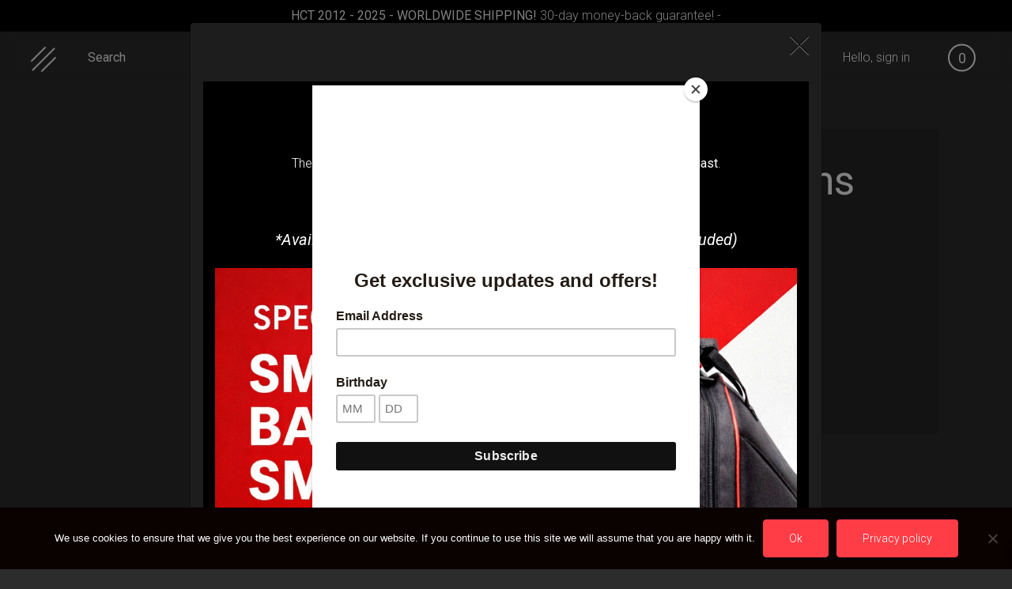

--- FILE ---
content_type: text/html; charset=UTF-8
request_url: https://www.hardcasetechnologies.com/brands/sacred-rhythm-handpans/
body_size: 44745
content:
<!doctype html>
<html lang="en-US">

<head>

	<link rel="icon" href="https://www.hardcasetechnologies.com/wp-content/themes/hct/images/favicon.ico" type="image/x-icon" />
	<link rel="shortcut icon" href="https://www.hardcasetechnologies.com/wp-content/themes/hct/images/favicon.ico" type="image/x-icon" />

	<meta charset="UTF-8">
	<meta name="viewport" content="width=device-width, initial-scale=1">
	<link rel="profile" href="https://gmpg.org/xfn/11">

	<link rel="preconnect" href="https://fonts.gstatic.com">
	<link href="https://fonts.googleapis.com/css2?family=Roboto:ital,wght@0,100;0,300;0,400;0,700;0,900;1,100;1,300;1,400;1,700;1,900&display=swap" rel="stylesheet">

	<!--link href="https://cdn.jsdelivr.net/npm/bootstrap@5.0.0-beta1/dist/css/bootstrap.min.css" rel="stylesheet" integrity="sha384-giJF6kkoqNQ00vy+HMDP7azOuL0xtbfIcaT9wjKHr8RbDVddVHyTfAAsrekwKmP1" crossorigin="anonymous"-->
	<link rel="stylesheet" href="https://stackpath.bootstrapcdn.com/bootstrap/4.1.3/css/bootstrap.min.css" integrity="sha384-MCw98/SFnGE8fJT3GXwEOngsV7Zt27NXFoaoApmYm81iuXoPkFOJwJ8ERdknLPMO" crossorigin="anonymous">
	<link rel="stylesheet" href="https://www.hardcasetechnologies.com/wp-content/themes/hct/inc/fa-fonts/css/all.min.css" />

	<link href="https://www.hardcasetechnologies.com/wp-content/themes/hct/js/FlexSlider/flexslider.css" rel="stylesheet" />
	<!--link href="https://www.hardcasetechnologies.com/wp-content/themes/hct/js/niceSelect/nice-select.css" rel="stylesheet" /-->

	<link href="https://www.hardcasetechnologies.com/wp-content/themes/hct/hct-icons-v1.0/style.css" rel="stylesheet" />

	<script src="https://ajax.googleapis.com/ajax/libs/jquery/3.4.1/jquery.min.js"></script>
	<script src="https://cdnjs.cloudflare.com/ajax/libs/popper.js/1.16.0/umd/popper.min.js"></script>
	<script src="https://maxcdn.bootstrapcdn.com/bootstrap/4.4.1/js/bootstrap.min.js"></script>
	<script src="https://cdnjs.cloudflare.com/ajax/libs/jquery-cookie/1.4.1/jquery.cookie.js"></script>
	<script src="https://cdn.jsdelivr.net/npm/jquery-validation@1.19.3/dist/jquery.validate.min.js"></script>

	<script type="text/javascript" src="https://www.hardcasetechnologies.com/wp-content/themes/hct/js/FlexSlider/jquery.flexslider-min.js"></script>
	<script type="text/javascript" src="https://www.hardcasetechnologies.com/wp-content/themes/hct/js/niceSelect/jquery.nice-select.min.js"></script>
	<script type="text/javascript" src="https://www.hardcasetechnologies.com/wp-content/themes/hct/js/counter/multi-animated-counter.js"></script>
	<script type="text/javascript" src="https://www.hardcasetechnologies.com/wp-content/themes/hct/js/dragscroll/dragscroll.js"></script>

	<script type="text/javascript">
		var dvl_baseUrl = 'https://www.hardcasetechnologies.com';
		var dvl_templateUrl = 'https://www.hardcasetechnologies.com/wp-content/themes/hct';
		var dvl_postID = '1955';
	</script>

	<meta name="facebook-domain-verification" content="3rbpf1dle2vmd1uccqj094go1w2806" />
	<meta name="google-site-verification" content="vErMV66aCyMLv1tt237bnZe99KhY7H2qo0PsHsU-EbQ" />
	
	<meta name='robots' content='index, follow, max-image-preview:large, max-snippet:-1, max-video-preview:-1' />
	<style>img:is([sizes="auto" i], [sizes^="auto," i]) { contain-intrinsic-size: 3000px 1500px }</style>
	
	<!-- This site is optimized with the Yoast SEO Premium plugin v26.2 (Yoast SEO v26.2) - https://yoast.com/wordpress/plugins/seo/ -->
	<title>Sacred rhythm handpans - hardcasetechnologies.com</title>
	<link rel="canonical" href="https://www.hardcasetechnologies.com/brands/sacred-rhythm-handpans/" />
	<meta property="og:locale" content="en_US" />
	<meta property="og:type" content="article" />
	<meta property="og:title" content="Sacred rhythm handpans" />
	<meta property="og:description" content="mediumUSA - California  No more info yet." />
	<meta property="og:url" content="https://www.hardcasetechnologies.com/brands/sacred-rhythm-handpans/" />
	<meta property="og:site_name" content="hardcasetechnologies.com" />
	<meta property="article:publisher" content="https://www.facebook.com/hardcasetechnologies" />
	<meta property="article:modified_time" content="2025-03-27T09:26:38+00:00" />
	<meta property="og:image" content="https://www.hardcasetechnologies.com/wp-content/uploads/2021/04/LOGO-PER-FB-INSTAGRAM-scaled.jpg" />
	<meta property="og:image:width" content="2560" />
	<meta property="og:image:height" content="2560" />
	<meta property="og:image:type" content="image/jpeg" />
	<meta name="twitter:card" content="summary_large_image" />
	<meta name="twitter:site" content="@hangcare" />
	<meta name="twitter:label1" content="Est. reading time" />
	<meta name="twitter:data1" content="1 minute" />
	<script type="application/ld+json" class="yoast-schema-graph">{"@context":"https://schema.org","@graph":[{"@type":"WebPage","@id":"https://www.hardcasetechnologies.com/brands/sacred-rhythm-handpans/","url":"https://www.hardcasetechnologies.com/brands/sacred-rhythm-handpans/","name":"Sacred rhythm handpans - hardcasetechnologies.com","isPartOf":{"@id":"https://www.hardcasetechnologies.com/#website"},"datePublished":"2021-03-10T18:04:36+00:00","dateModified":"2025-03-27T09:26:38+00:00","breadcrumb":{"@id":"https://www.hardcasetechnologies.com/brands/sacred-rhythm-handpans/#breadcrumb"},"inLanguage":"en-US","potentialAction":[{"@type":"ReadAction","target":["https://www.hardcasetechnologies.com/brands/sacred-rhythm-handpans/"]}]},{"@type":"BreadcrumbList","@id":"https://www.hardcasetechnologies.com/brands/sacred-rhythm-handpans/#breadcrumb","itemListElement":[{"@type":"ListItem","position":1,"name":"Home","item":"https://www.hardcasetechnologies.com/"},{"@type":"ListItem","position":2,"name":"Sacred rhythm handpans"}]},{"@type":"WebSite","@id":"https://www.hardcasetechnologies.com/#website","url":"https://www.hardcasetechnologies.com/","name":"hardcasetechnologies.com","description":"","publisher":{"@id":"https://www.hardcasetechnologies.com/#organization"},"potentialAction":[{"@type":"SearchAction","target":{"@type":"EntryPoint","urlTemplate":"https://www.hardcasetechnologies.com/?s={search_term_string}"},"query-input":{"@type":"PropertyValueSpecification","valueRequired":true,"valueName":"search_term_string"}}],"inLanguage":"en-US"},{"@type":"Organization","@id":"https://www.hardcasetechnologies.com/#organization","name":"Hardcase Technologies","url":"https://www.hardcasetechnologies.com/","logo":{"@type":"ImageObject","inLanguage":"en-US","@id":"https://www.hardcasetechnologies.com/#/schema/logo/image/","url":"https://www.hardcasetechnologies.com/wp-content/uploads/2021/04/LOGO-PER-FB-INSTAGRAM-scaled.jpg","contentUrl":"https://www.hardcasetechnologies.com/wp-content/uploads/2021/04/LOGO-PER-FB-INSTAGRAM-scaled.jpg","width":2560,"height":2560,"caption":"Hardcase Technologies"},"image":{"@id":"https://www.hardcasetechnologies.com/#/schema/logo/image/"},"sameAs":["https://www.facebook.com/hardcasetechnologies","https://x.com/hangcare","https://www.instagram.com/hardcasetechnologies/","https://www.linkedin.com/in/hardcase-technologies-31656668/","https://it.pinterest.com/Hangcare/hardcase-evacase-for-handpan-hang/","https://www.youtube.com/user/HardcaseTechnologies"]}]}</script>
	<!-- / Yoast SEO Premium plugin. -->


<link rel='dns-prefetch' href='//widget.trustpilot.com' />
<link rel='dns-prefetch' href='//capi-automation.s3.us-east-2.amazonaws.com' />
<link rel="alternate" type="application/rss+xml" title="hardcasetechnologies.com &raquo; Feed" href="https://www.hardcasetechnologies.com/feed/" />
<link rel="alternate" type="application/rss+xml" title="hardcasetechnologies.com &raquo; Comments Feed" href="https://www.hardcasetechnologies.com/comments/feed/" />
<script>
window._wpemojiSettings = {"baseUrl":"https:\/\/s.w.org\/images\/core\/emoji\/16.0.1\/72x72\/","ext":".png","svgUrl":"https:\/\/s.w.org\/images\/core\/emoji\/16.0.1\/svg\/","svgExt":".svg","source":{"concatemoji":"https:\/\/www.hardcasetechnologies.com\/wp-includes\/js\/wp-emoji-release.min.js?ver=6.8.3"}};
/*! This file is auto-generated */
!function(s,n){var o,i,e;function c(e){try{var t={supportTests:e,timestamp:(new Date).valueOf()};sessionStorage.setItem(o,JSON.stringify(t))}catch(e){}}function p(e,t,n){e.clearRect(0,0,e.canvas.width,e.canvas.height),e.fillText(t,0,0);var t=new Uint32Array(e.getImageData(0,0,e.canvas.width,e.canvas.height).data),a=(e.clearRect(0,0,e.canvas.width,e.canvas.height),e.fillText(n,0,0),new Uint32Array(e.getImageData(0,0,e.canvas.width,e.canvas.height).data));return t.every(function(e,t){return e===a[t]})}function u(e,t){e.clearRect(0,0,e.canvas.width,e.canvas.height),e.fillText(t,0,0);for(var n=e.getImageData(16,16,1,1),a=0;a<n.data.length;a++)if(0!==n.data[a])return!1;return!0}function f(e,t,n,a){switch(t){case"flag":return n(e,"\ud83c\udff3\ufe0f\u200d\u26a7\ufe0f","\ud83c\udff3\ufe0f\u200b\u26a7\ufe0f")?!1:!n(e,"\ud83c\udde8\ud83c\uddf6","\ud83c\udde8\u200b\ud83c\uddf6")&&!n(e,"\ud83c\udff4\udb40\udc67\udb40\udc62\udb40\udc65\udb40\udc6e\udb40\udc67\udb40\udc7f","\ud83c\udff4\u200b\udb40\udc67\u200b\udb40\udc62\u200b\udb40\udc65\u200b\udb40\udc6e\u200b\udb40\udc67\u200b\udb40\udc7f");case"emoji":return!a(e,"\ud83e\udedf")}return!1}function g(e,t,n,a){var r="undefined"!=typeof WorkerGlobalScope&&self instanceof WorkerGlobalScope?new OffscreenCanvas(300,150):s.createElement("canvas"),o=r.getContext("2d",{willReadFrequently:!0}),i=(o.textBaseline="top",o.font="600 32px Arial",{});return e.forEach(function(e){i[e]=t(o,e,n,a)}),i}function t(e){var t=s.createElement("script");t.src=e,t.defer=!0,s.head.appendChild(t)}"undefined"!=typeof Promise&&(o="wpEmojiSettingsSupports",i=["flag","emoji"],n.supports={everything:!0,everythingExceptFlag:!0},e=new Promise(function(e){s.addEventListener("DOMContentLoaded",e,{once:!0})}),new Promise(function(t){var n=function(){try{var e=JSON.parse(sessionStorage.getItem(o));if("object"==typeof e&&"number"==typeof e.timestamp&&(new Date).valueOf()<e.timestamp+604800&&"object"==typeof e.supportTests)return e.supportTests}catch(e){}return null}();if(!n){if("undefined"!=typeof Worker&&"undefined"!=typeof OffscreenCanvas&&"undefined"!=typeof URL&&URL.createObjectURL&&"undefined"!=typeof Blob)try{var e="postMessage("+g.toString()+"("+[JSON.stringify(i),f.toString(),p.toString(),u.toString()].join(",")+"));",a=new Blob([e],{type:"text/javascript"}),r=new Worker(URL.createObjectURL(a),{name:"wpTestEmojiSupports"});return void(r.onmessage=function(e){c(n=e.data),r.terminate(),t(n)})}catch(e){}c(n=g(i,f,p,u))}t(n)}).then(function(e){for(var t in e)n.supports[t]=e[t],n.supports.everything=n.supports.everything&&n.supports[t],"flag"!==t&&(n.supports.everythingExceptFlag=n.supports.everythingExceptFlag&&n.supports[t]);n.supports.everythingExceptFlag=n.supports.everythingExceptFlag&&!n.supports.flag,n.DOMReady=!1,n.readyCallback=function(){n.DOMReady=!0}}).then(function(){return e}).then(function(){var e;n.supports.everything||(n.readyCallback(),(e=n.source||{}).concatemoji?t(e.concatemoji):e.wpemoji&&e.twemoji&&(t(e.twemoji),t(e.wpemoji)))}))}((window,document),window._wpemojiSettings);
</script>
<style id='wp-emoji-styles-inline-css'>

	img.wp-smiley, img.emoji {
		display: inline !important;
		border: none !important;
		box-shadow: none !important;
		height: 1em !important;
		width: 1em !important;
		margin: 0 0.07em !important;
		vertical-align: -0.1em !important;
		background: none !important;
		padding: 0 !important;
	}
</style>
<link rel='stylesheet' id='wp-block-library-css' href='https://www.hardcasetechnologies.com/wp-includes/css/dist/block-library/style.min.css?ver=6.8.3' media='all' />
<style id='classic-theme-styles-inline-css'>
/*! This file is auto-generated */
.wp-block-button__link{color:#fff;background-color:#32373c;border-radius:9999px;box-shadow:none;text-decoration:none;padding:calc(.667em + 2px) calc(1.333em + 2px);font-size:1.125em}.wp-block-file__button{background:#32373c;color:#fff;text-decoration:none}
</style>
<link rel='stylesheet' id='select2-css' href='https://www.hardcasetechnologies.com/wp-content/plugins/woocommerce/assets/css/select2.css?ver=10.3.7' media='all' />
<link rel='stylesheet' id='yith-wcaf-css' href='https://www.hardcasetechnologies.com/wp-content/plugins/yith-woocommerce-affiliates-premium/assets/css/yith-wcaf.min.css?ver=3.13.0' media='all' />
<style id='global-styles-inline-css'>
:root{--wp--preset--aspect-ratio--square: 1;--wp--preset--aspect-ratio--4-3: 4/3;--wp--preset--aspect-ratio--3-4: 3/4;--wp--preset--aspect-ratio--3-2: 3/2;--wp--preset--aspect-ratio--2-3: 2/3;--wp--preset--aspect-ratio--16-9: 16/9;--wp--preset--aspect-ratio--9-16: 9/16;--wp--preset--color--black: #000000;--wp--preset--color--cyan-bluish-gray: #abb8c3;--wp--preset--color--white: #ffffff;--wp--preset--color--pale-pink: #f78da7;--wp--preset--color--vivid-red: #cf2e2e;--wp--preset--color--luminous-vivid-orange: #ff6900;--wp--preset--color--luminous-vivid-amber: #fcb900;--wp--preset--color--light-green-cyan: #7bdcb5;--wp--preset--color--vivid-green-cyan: #00d084;--wp--preset--color--pale-cyan-blue: #8ed1fc;--wp--preset--color--vivid-cyan-blue: #0693e3;--wp--preset--color--vivid-purple: #9b51e0;--wp--preset--gradient--vivid-cyan-blue-to-vivid-purple: linear-gradient(135deg,rgba(6,147,227,1) 0%,rgb(155,81,224) 100%);--wp--preset--gradient--light-green-cyan-to-vivid-green-cyan: linear-gradient(135deg,rgb(122,220,180) 0%,rgb(0,208,130) 100%);--wp--preset--gradient--luminous-vivid-amber-to-luminous-vivid-orange: linear-gradient(135deg,rgba(252,185,0,1) 0%,rgba(255,105,0,1) 100%);--wp--preset--gradient--luminous-vivid-orange-to-vivid-red: linear-gradient(135deg,rgba(255,105,0,1) 0%,rgb(207,46,46) 100%);--wp--preset--gradient--very-light-gray-to-cyan-bluish-gray: linear-gradient(135deg,rgb(238,238,238) 0%,rgb(169,184,195) 100%);--wp--preset--gradient--cool-to-warm-spectrum: linear-gradient(135deg,rgb(74,234,220) 0%,rgb(151,120,209) 20%,rgb(207,42,186) 40%,rgb(238,44,130) 60%,rgb(251,105,98) 80%,rgb(254,248,76) 100%);--wp--preset--gradient--blush-light-purple: linear-gradient(135deg,rgb(255,206,236) 0%,rgb(152,150,240) 100%);--wp--preset--gradient--blush-bordeaux: linear-gradient(135deg,rgb(254,205,165) 0%,rgb(254,45,45) 50%,rgb(107,0,62) 100%);--wp--preset--gradient--luminous-dusk: linear-gradient(135deg,rgb(255,203,112) 0%,rgb(199,81,192) 50%,rgb(65,88,208) 100%);--wp--preset--gradient--pale-ocean: linear-gradient(135deg,rgb(255,245,203) 0%,rgb(182,227,212) 50%,rgb(51,167,181) 100%);--wp--preset--gradient--electric-grass: linear-gradient(135deg,rgb(202,248,128) 0%,rgb(113,206,126) 100%);--wp--preset--gradient--midnight: linear-gradient(135deg,rgb(2,3,129) 0%,rgb(40,116,252) 100%);--wp--preset--font-size--small: 13px;--wp--preset--font-size--medium: 20px;--wp--preset--font-size--large: 36px;--wp--preset--font-size--x-large: 42px;--wp--preset--spacing--20: 0.44rem;--wp--preset--spacing--30: 0.67rem;--wp--preset--spacing--40: 1rem;--wp--preset--spacing--50: 1.5rem;--wp--preset--spacing--60: 2.25rem;--wp--preset--spacing--70: 3.38rem;--wp--preset--spacing--80: 5.06rem;--wp--preset--shadow--natural: 6px 6px 9px rgba(0, 0, 0, 0.2);--wp--preset--shadow--deep: 12px 12px 50px rgba(0, 0, 0, 0.4);--wp--preset--shadow--sharp: 6px 6px 0px rgba(0, 0, 0, 0.2);--wp--preset--shadow--outlined: 6px 6px 0px -3px rgba(255, 255, 255, 1), 6px 6px rgba(0, 0, 0, 1);--wp--preset--shadow--crisp: 6px 6px 0px rgba(0, 0, 0, 1);}:where(.is-layout-flex){gap: 0.5em;}:where(.is-layout-grid){gap: 0.5em;}body .is-layout-flex{display: flex;}.is-layout-flex{flex-wrap: wrap;align-items: center;}.is-layout-flex > :is(*, div){margin: 0;}body .is-layout-grid{display: grid;}.is-layout-grid > :is(*, div){margin: 0;}:where(.wp-block-columns.is-layout-flex){gap: 2em;}:where(.wp-block-columns.is-layout-grid){gap: 2em;}:where(.wp-block-post-template.is-layout-flex){gap: 1.25em;}:where(.wp-block-post-template.is-layout-grid){gap: 1.25em;}.has-black-color{color: var(--wp--preset--color--black) !important;}.has-cyan-bluish-gray-color{color: var(--wp--preset--color--cyan-bluish-gray) !important;}.has-white-color{color: var(--wp--preset--color--white) !important;}.has-pale-pink-color{color: var(--wp--preset--color--pale-pink) !important;}.has-vivid-red-color{color: var(--wp--preset--color--vivid-red) !important;}.has-luminous-vivid-orange-color{color: var(--wp--preset--color--luminous-vivid-orange) !important;}.has-luminous-vivid-amber-color{color: var(--wp--preset--color--luminous-vivid-amber) !important;}.has-light-green-cyan-color{color: var(--wp--preset--color--light-green-cyan) !important;}.has-vivid-green-cyan-color{color: var(--wp--preset--color--vivid-green-cyan) !important;}.has-pale-cyan-blue-color{color: var(--wp--preset--color--pale-cyan-blue) !important;}.has-vivid-cyan-blue-color{color: var(--wp--preset--color--vivid-cyan-blue) !important;}.has-vivid-purple-color{color: var(--wp--preset--color--vivid-purple) !important;}.has-black-background-color{background-color: var(--wp--preset--color--black) !important;}.has-cyan-bluish-gray-background-color{background-color: var(--wp--preset--color--cyan-bluish-gray) !important;}.has-white-background-color{background-color: var(--wp--preset--color--white) !important;}.has-pale-pink-background-color{background-color: var(--wp--preset--color--pale-pink) !important;}.has-vivid-red-background-color{background-color: var(--wp--preset--color--vivid-red) !important;}.has-luminous-vivid-orange-background-color{background-color: var(--wp--preset--color--luminous-vivid-orange) !important;}.has-luminous-vivid-amber-background-color{background-color: var(--wp--preset--color--luminous-vivid-amber) !important;}.has-light-green-cyan-background-color{background-color: var(--wp--preset--color--light-green-cyan) !important;}.has-vivid-green-cyan-background-color{background-color: var(--wp--preset--color--vivid-green-cyan) !important;}.has-pale-cyan-blue-background-color{background-color: var(--wp--preset--color--pale-cyan-blue) !important;}.has-vivid-cyan-blue-background-color{background-color: var(--wp--preset--color--vivid-cyan-blue) !important;}.has-vivid-purple-background-color{background-color: var(--wp--preset--color--vivid-purple) !important;}.has-black-border-color{border-color: var(--wp--preset--color--black) !important;}.has-cyan-bluish-gray-border-color{border-color: var(--wp--preset--color--cyan-bluish-gray) !important;}.has-white-border-color{border-color: var(--wp--preset--color--white) !important;}.has-pale-pink-border-color{border-color: var(--wp--preset--color--pale-pink) !important;}.has-vivid-red-border-color{border-color: var(--wp--preset--color--vivid-red) !important;}.has-luminous-vivid-orange-border-color{border-color: var(--wp--preset--color--luminous-vivid-orange) !important;}.has-luminous-vivid-amber-border-color{border-color: var(--wp--preset--color--luminous-vivid-amber) !important;}.has-light-green-cyan-border-color{border-color: var(--wp--preset--color--light-green-cyan) !important;}.has-vivid-green-cyan-border-color{border-color: var(--wp--preset--color--vivid-green-cyan) !important;}.has-pale-cyan-blue-border-color{border-color: var(--wp--preset--color--pale-cyan-blue) !important;}.has-vivid-cyan-blue-border-color{border-color: var(--wp--preset--color--vivid-cyan-blue) !important;}.has-vivid-purple-border-color{border-color: var(--wp--preset--color--vivid-purple) !important;}.has-vivid-cyan-blue-to-vivid-purple-gradient-background{background: var(--wp--preset--gradient--vivid-cyan-blue-to-vivid-purple) !important;}.has-light-green-cyan-to-vivid-green-cyan-gradient-background{background: var(--wp--preset--gradient--light-green-cyan-to-vivid-green-cyan) !important;}.has-luminous-vivid-amber-to-luminous-vivid-orange-gradient-background{background: var(--wp--preset--gradient--luminous-vivid-amber-to-luminous-vivid-orange) !important;}.has-luminous-vivid-orange-to-vivid-red-gradient-background{background: var(--wp--preset--gradient--luminous-vivid-orange-to-vivid-red) !important;}.has-very-light-gray-to-cyan-bluish-gray-gradient-background{background: var(--wp--preset--gradient--very-light-gray-to-cyan-bluish-gray) !important;}.has-cool-to-warm-spectrum-gradient-background{background: var(--wp--preset--gradient--cool-to-warm-spectrum) !important;}.has-blush-light-purple-gradient-background{background: var(--wp--preset--gradient--blush-light-purple) !important;}.has-blush-bordeaux-gradient-background{background: var(--wp--preset--gradient--blush-bordeaux) !important;}.has-luminous-dusk-gradient-background{background: var(--wp--preset--gradient--luminous-dusk) !important;}.has-pale-ocean-gradient-background{background: var(--wp--preset--gradient--pale-ocean) !important;}.has-electric-grass-gradient-background{background: var(--wp--preset--gradient--electric-grass) !important;}.has-midnight-gradient-background{background: var(--wp--preset--gradient--midnight) !important;}.has-small-font-size{font-size: var(--wp--preset--font-size--small) !important;}.has-medium-font-size{font-size: var(--wp--preset--font-size--medium) !important;}.has-large-font-size{font-size: var(--wp--preset--font-size--large) !important;}.has-x-large-font-size{font-size: var(--wp--preset--font-size--x-large) !important;}
:where(.wp-block-post-template.is-layout-flex){gap: 1.25em;}:where(.wp-block-post-template.is-layout-grid){gap: 1.25em;}
:where(.wp-block-columns.is-layout-flex){gap: 2em;}:where(.wp-block-columns.is-layout-grid){gap: 2em;}
:root :where(.wp-block-pullquote){font-size: 1.5em;line-height: 1.6;}
</style>
<link rel='stylesheet' id='contact-form-7-css' href='https://www.hardcasetechnologies.com/wp-content/plugins/contact-form-7/includes/css/styles.css?ver=6.1.3' media='all' />
<style id='contact-form-7-inline-css'>
.wpcf7 .wpcf7-recaptcha iframe {margin-bottom: 0;}.wpcf7 .wpcf7-recaptcha[data-align="center"] > div {margin: 0 auto;}.wpcf7 .wpcf7-recaptcha[data-align="right"] > div {margin: 0 0 0 auto;}
</style>
<link rel='stylesheet' id='cookie-notice-front-css' href='https://www.hardcasetechnologies.com/wp-content/plugins/cookie-notice/css/front.min.css?ver=2.5.8' media='all' />
<style id='woocommerce-inline-inline-css'>
.woocommerce form .form-row .required { visibility: visible; }
</style>
<link rel='stylesheet' id='brands-styles-css' href='https://www.hardcasetechnologies.com/wp-content/plugins/woocommerce/assets/css/brands.css?ver=10.3.7' media='all' />
<link rel='stylesheet' id='xoo-wsc-fonts-css' href='https://www.hardcasetechnologies.com/wp-content/plugins/woocommerce-side-cart-premium/assets/css/xoo-wsc-fonts.css?ver=3.1' media='all' />
<link rel='stylesheet' id='xoo-wsc-style-css' href='https://www.hardcasetechnologies.com/wp-content/plugins/woocommerce-side-cart-premium/assets/css/xoo-wsc-style.css?ver=3.1' media='all' />
<style id='xoo-wsc-style-inline-css'>

.xoo-wsc-sp-left-col img{
	max-width: 80px;
}

.xoo-wsc-sp-right-col{
	font-size: 14px;
}

.xoo-wsc-sp-container{
	background-color: #eee;
}


 

.xoo-wsc-footer{
	background-color: #ffffff;
	color: #000000;
	padding: 10px 20px;
}

.xoo-wsc-footer, .xoo-wsc-footer a, .xoo-wsc-footer .amount{
	font-size: 18px;
}

.xoo-wsc-ft-buttons-cont{
	grid-template-columns: auto;
}

.xoo-wsc-basket{
	bottom: 12px;
	right: 0px;
	background-color: #ffffff;
	color: #000000;
	box-shadow: 0 1px 4px 0;
}

.xoo-wsc-items-count{
	top: -15px;
	left: -15px;
}

.xoo-wsc-items-count, .xoo-wsc-sc-count{
	background-color: ;
	color: #ffffff;
}

.xoo-wsc-container, .xoo-wsc-slider{
	max-width: 670px;
	right: -670px;
	top: 0;bottom: 0;
	bottom: 0;
	font-family: }


.xoo-wsc-cart-active .xoo-wsc-container, .xoo-wsc-slider-active .xoo-wsc-slider{
	right: 0;
}

.xoo-wsc-cart-active .xoo-wsc-basket{
	right: 670px;
}

.xoo-wsc-slider{
	right: -670px;
}

span.xoo-wsch-close {
    font-size: 16px;
    right: 10px;
}

.xoo-wsch-top{
	justify-content: flex-end;
}

.xoo-wsch-text{
	font-size: 20px;
}

.xoo-wsc-header{
	color: #000000;
	background-color: #ffffff;
}

.xoo-wsc-sb-bar > span{
	background-color: #1e73be;
}

.xoo-wsc-body{
	background-color: #ffffff;
}

.xoo-wsc-body, .xoo-wsc-body span.amount, .xoo-wsc-body a{
	font-size: 16px;
	color: #000000;
}

.xoo-wsc-product{
	padding: 20px 15px;
}

.xoo-wsc-img-col{
	width: 30%;
}
.xoo-wsc-sum-col{
	width: 70%;
}

.xoo-wsc-sum-col{
	justify-content: center;
}

/***** Quantity *****/

.xoo-wsc-qty-box{
	max-width: 75px;
}

.xoo-wsc-qty-box.xoo-wsc-qtb-square{
	border-color: #000000;
}

input[type="number"].xoo-wsc-qty{
	border-color: #000000;
	background-color: #ffffff;
	color: #000000;
	height: 28px;
	line-height: 28px;
}

input[type="number"].xoo-wsc-qty, .xoo-wsc-qtb-square{
	border-width: 1px;
	border-style: solid;
}
.xoo-wsc-chng{
	background-color: #ffffff;
	color: #000000;
}
</style>
<link rel='stylesheet' id='hct-style-css' href='https://www.hardcasetechnologies.com/wp-content/themes/hct/style.css?ver=1.2.1' media='all' />
<link rel='stylesheet' id='hct-woocommerce-style-css' href='https://www.hardcasetechnologies.com/wp-content/themes/hct/woocommerce.css?ver=1.2.1' media='all' />
<style id='hct-woocommerce-style-inline-css'>
@font-face {
			font-family: "star";
			src: url("https://www.hardcasetechnologies.com/wp-content/plugins/woocommerce/assets/fonts/star.eot");
			src: url("https://www.hardcasetechnologies.com/wp-content/plugins/woocommerce/assets/fonts/star.eot?#iefix") format("embedded-opentype"),
				url("https://www.hardcasetechnologies.com/wp-content/plugins/woocommerce/assets/fonts/star.woff") format("woff"),
				url("https://www.hardcasetechnologies.com/wp-content/plugins/woocommerce/assets/fonts/star.ttf") format("truetype"),
				url("https://www.hardcasetechnologies.com/wp-content/plugins/woocommerce/assets/fonts/star.svg#star") format("svg");
			font-weight: normal;
			font-style: normal;
		}
</style>
<link rel='stylesheet' id='wapf-frontend-css' href='https://www.hardcasetechnologies.com/wp-content/plugins/advanced-product-fields-for-woocommerce-pro/assets/css/frontend.min.css?ver=3.1.2-1762185651' media='all' />
<script src="https://www.hardcasetechnologies.com/wp-includes/js/jquery/jquery.min.js?ver=3.7.1" id="jquery-core-js"></script>
<script src="https://www.hardcasetechnologies.com/wp-includes/js/jquery/jquery-migrate.min.js?ver=3.4.1" id="jquery-migrate-js"></script>
<script src="https://www.hardcasetechnologies.com/wp-content/plugins/woocommerce/assets/js/jquery-blockui/jquery.blockUI.min.js?ver=2.7.0-wc.10.3.7" id="wc-jquery-blockui-js" data-wp-strategy="defer"></script>
<script id="cookie-notice-front-js-before">
var cnArgs = {"ajaxUrl":"https:\/\/www.hardcasetechnologies.com\/wp-admin\/admin-ajax.php","nonce":"3f1dd38714","hideEffect":"fade","position":"bottom","onScroll":false,"onScrollOffset":100,"onClick":false,"cookieName":"cookie_notice_accepted","cookieTime":2592000,"cookieTimeRejected":2592000,"globalCookie":false,"redirection":false,"cache":false,"revokeCookies":false,"revokeCookiesOpt":"automatic"};
</script>
<script src="https://www.hardcasetechnologies.com/wp-content/plugins/cookie-notice/js/front.min.js?ver=2.5.8" id="cookie-notice-front-js"></script>
<script id="tp-js-js-extra">
var trustpilot_settings = {"key":"Sd7rk9nM9Jac2Hgq","TrustpilotScriptUrl":"https:\/\/invitejs.trustpilot.com\/tp.min.js","IntegrationAppUrl":"\/\/ecommscript-integrationapp.trustpilot.com","PreviewScriptUrl":"\/\/ecommplugins-scripts.trustpilot.com\/v2.1\/js\/preview.min.js","PreviewCssUrl":"\/\/ecommplugins-scripts.trustpilot.com\/v2.1\/css\/preview.min.css","PreviewWPCssUrl":"\/\/ecommplugins-scripts.trustpilot.com\/v2.1\/css\/preview_wp.css","WidgetScriptUrl":"\/\/widget.trustpilot.com\/bootstrap\/v5\/tp.widget.bootstrap.min.js"};
</script>
<script src="https://www.hardcasetechnologies.com/wp-content/plugins/trustpilot-reviews/review/assets/js/headerScript.min.js?ver=1.0&#039; async=&#039;async" id="tp-js-js"></script>
<script src="//widget.trustpilot.com/bootstrap/v5/tp.widget.bootstrap.min.js?ver=1.0&#039; async=&#039;async" id="widget-bootstrap-js"></script>
<script id="trustbox-js-extra">
var trustbox_settings = {"page":null,"sku":null,"name":null};
var trustpilot_trustbox_settings = {"trustboxes":[{"enabled":"enabled","snippet":"[base64]","customizations":"[base64]","defaults":"[base64]","page":"landing","position":"before","corner":"top: #{Y}px; left: #{X}px;","paddingx":"0","paddingy":"0","zindex":"1000","clear":"both","xpaths":"WyJpZChcInByaW1hcnlcIikvRElWWzRdIiwiLy9ESVZbQGNsYXNzPVwiY29udGFpbmVyLWZsdWlkIGJsb2NrLXJvd1wiXSIsIi9IVE1MWzFdL0JPRFlbMV0vTUFJTlsxXS9ESVZbNF0iXQ==","sku":"TRUSTPILOT_SKU_VALUE_6512,Eva-Bunk-stock","name":"Evatek Bunker ( Light Defected)","widgetName":"Review Collector","repeatable":false,"uuid":"f44d12c8-a65a-64e1-5329-3c204847512f","error":null},{"enabled":"enabled","snippet":"[base64]","customizations":"[base64]","defaults":"[base64]","page":"landing","position":"before","corner":"top: #{Y}px; left: #{X}px;","paddingx":"0","paddingy":"0","zindex":"1000","clear":"both","xpaths":"[base64]","sku":"TRUSTPILOT_SKU_VALUE_6512,Eva-Bunk-stock","name":"Evatek Bunker ( Light Defected)","widgetName":"Review Collector","repeatable":false,"uuid":"afef195f-9eb1-903d-1f5e-76af5da8b07f","error":null},{"enabled":"enabled","snippet":"[base64]","customizations":"[base64]","defaults":"[base64]","page":"landing","position":"before","corner":"top: #{Y}px; left: #{X}px;","paddingx":"0","paddingy":"0","zindex":"1000","clear":"both","xpaths":"[base64]","sku":"TRUSTPILOT_SKU_VALUE_6512,Eva-Bunk-stock","name":"Evatek Bunker ( Light Defected)","widgetName":"Review Collector","repeatable":false,"uuid":"e59036fe-4d51-4c9e-8aa8-89641d719006","error":null}]};
</script>
<script src="https://www.hardcasetechnologies.com/wp-content/plugins/trustpilot-reviews/review/assets/js/trustBoxScript.min.js?ver=1.0&#039; async=&#039;async" id="trustbox-js"></script>
<script id="wc-add-to-cart-js-extra">
var wc_add_to_cart_params = {"ajax_url":"\/wp-admin\/admin-ajax.php","wc_ajax_url":"\/?wc-ajax=%%endpoint%%","i18n_view_cart":"View cart","cart_url":"https:\/\/www.hardcasetechnologies.com\/cart\/","is_cart":"","cart_redirect_after_add":"no"};
</script>
<script src="https://www.hardcasetechnologies.com/wp-content/plugins/woocommerce/assets/js/frontend/add-to-cart.min.js?ver=10.3.7" id="wc-add-to-cart-js" defer data-wp-strategy="defer"></script>
<script src="https://www.hardcasetechnologies.com/wp-content/plugins/woocommerce/assets/js/js-cookie/js.cookie.min.js?ver=2.1.4-wc.10.3.7" id="wc-js-cookie-js" defer data-wp-strategy="defer"></script>
<script id="woocommerce-js-extra">
var woocommerce_params = {"ajax_url":"\/wp-admin\/admin-ajax.php","wc_ajax_url":"\/?wc-ajax=%%endpoint%%","i18n_password_show":"Show password","i18n_password_hide":"Hide password"};
</script>
<script src="https://www.hardcasetechnologies.com/wp-content/plugins/woocommerce/assets/js/frontend/woocommerce.min.js?ver=10.3.7" id="woocommerce-js" defer data-wp-strategy="defer"></script>
<script id="kk-script-js-extra">
var fetchCartItems = {"ajax_url":"https:\/\/www.hardcasetechnologies.com\/wp-admin\/admin-ajax.php","action":"kk_wc_fetchcartitems","nonce":"0c8f7cc3a0","currency":"EUR"};
</script>
<script src="https://www.hardcasetechnologies.com/wp-content/plugins/kliken-marketing-for-google/assets/kk-script.js?ver=6.8.3" id="kk-script-js"></script>
<link rel="https://api.w.org/" href="https://www.hardcasetechnologies.com/wp-json/" /><link rel="EditURI" type="application/rsd+xml" title="RSD" href="https://www.hardcasetechnologies.com/xmlrpc.php?rsd" />
<link rel='shortlink' href='https://www.hardcasetechnologies.com/?p=1955' />
<link rel="alternate" title="oEmbed (JSON)" type="application/json+oembed" href="https://www.hardcasetechnologies.com/wp-json/oembed/1.0/embed?url=https%3A%2F%2Fwww.hardcasetechnologies.com%2Fbrands%2Fsacred-rhythm-handpans%2F" />
<link rel="alternate" title="oEmbed (XML)" type="text/xml+oembed" href="https://www.hardcasetechnologies.com/wp-json/oembed/1.0/embed?url=https%3A%2F%2Fwww.hardcasetechnologies.com%2Fbrands%2Fsacred-rhythm-handpans%2F&#038;format=xml" />
<!-- Google site verification - Google for WooCommerce -->
<meta name="google-site-verification" content="pUedooPEhaZe5sFO48BVKCcTOoEepLQC4S_J3ZFN7WY" />
	<noscript><style>.woocommerce-product-gallery{ opacity: 1 !important; }</style></noscript>
				<script  type="text/javascript">
				!function(f,b,e,v,n,t,s){if(f.fbq)return;n=f.fbq=function(){n.callMethod?
					n.callMethod.apply(n,arguments):n.queue.push(arguments)};if(!f._fbq)f._fbq=n;
					n.push=n;n.loaded=!0;n.version='2.0';n.queue=[];t=b.createElement(e);t.async=!0;
					t.src=v;s=b.getElementsByTagName(e)[0];s.parentNode.insertBefore(t,s)}(window,
					document,'script','https://connect.facebook.net/en_US/fbevents.js');
			</script>
			<!-- WooCommerce Facebook Integration Begin -->
			<script  type="text/javascript">

				fbq('init', '206388819697198', {}, {
    "agent": "woocommerce_0-10.3.7-3.5.12"
});

				document.addEventListener( 'DOMContentLoaded', function() {
					// Insert placeholder for events injected when a product is added to the cart through AJAX.
					document.body.insertAdjacentHTML( 'beforeend', '<div class=\"wc-facebook-pixel-event-placeholder\"></div>' );
				}, false );

			</script>
			<!-- WooCommerce Facebook Integration End -->
			
		<!-- Global site tag (gtag.js) - Google Ads: AW-1014197362 - Google for WooCommerce -->
		<script async src="https://www.googletagmanager.com/gtag/js?id=AW-1014197362"></script>
		<script>
			window.dataLayer = window.dataLayer || [];
			function gtag() { dataLayer.push(arguments); }
			gtag( 'consent', 'default', {
				analytics_storage: 'denied',
				ad_storage: 'denied',
				ad_user_data: 'denied',
				ad_personalization: 'denied',
				region: ['AT', 'BE', 'BG', 'HR', 'CY', 'CZ', 'DK', 'EE', 'FI', 'FR', 'DE', 'GR', 'HU', 'IS', 'IE', 'IT', 'LV', 'LI', 'LT', 'LU', 'MT', 'NL', 'NO', 'PL', 'PT', 'RO', 'SK', 'SI', 'ES', 'SE', 'GB', 'CH'],
				wait_for_update: 500,
			} );
			gtag('js', new Date());
			gtag('set', 'developer_id.dOGY3NW', true);
			gtag("config", "AW-1014197362", { "groups": "GLA", "send_page_view": false });		</script>

			<!-- Event snippet for Aggiunta al carrello conversion page -->
	<script>
	  gtag('event', 'conversion', {'send_to': 'AW-1014197362/-Sh6CNGipKkDEPLYzeMD'});
	</script>
	
</head>

<body class="wp-singular brand-template-default single single-brand postid-1955 wp-custom-logo wp-theme-hct theme-hct cookies-not-set woocommerce-no-js no-sidebar woocommerce-active">

	<div id="preload" style="display: block;">
		<div class="_img">
			<img alt="" src="https://www.hardcasetechnologies.com/wp-content/themes/hct/images/loader.png">
			<div class="col-md-12 text-red font-size-14 mt-5">
				<!--p class="">Welcome to hardcase technologies warehouse</p>
				<p>Please wait for full loading to optimize navigation.</p>
				<p>Please be patience</p-->
			</div>
		</div>
	</div>

	<script>
gtag("event", "page_view", {send_to: "GLA"});
</script>
	<div id="page" class="site">
		<a class="skip-link screen-reader-text" href="#primary">Skip to content</a>

		<header id="masthead" class="site-header sticky-top-- fixed-top">
			<div class="container-fluid banner-top font-size-10"><div class="row" style="background-color:#000000;"><div class="col-lg-12">
					<p class="text-center mb-0 py-2" style="color:#ffffff;"><strong>HCT 2012 - 2025 - WORLDWIDE SHIPPING!</strong> 30-day money-back guarantee! -</p>
					</div></div></div><div class="container-fluid dvl-banner-popup d-none"><div class="row" style="background-color:#000000;"><div class="col-lg-12">
					<p class="text-center" style="background-color:#FFFFFF;"><h1 class="p1" style="text-align: center;"><a href="https://www.hardcasetechnologies.com/product/smarty-bag-small/" target="_blank" rel="noopener"><span style="color: #ff0000;"><b>SMARTY SMALL</b></span></a><b></b></h1>
<p class="p1" style="text-align: center;"><span class="s1">🚨 </span><b>SPECIAL DISCOUNT</b><span class="s1"> 🚨</span></p>
<p class="p1" style="text-align: center;"><span class="s1">The *</span><span class="s1"><span style="box-sizing: border-box; margin: 0; padding: 0; text-align: left;"><strong>Smarty Bag Small</strong> is now available at a <strong>special price, while supplies last</strong></span>.</span></p>
<p class="p2" style="text-align: center;">Limited quantities. No restock guaranteed.</p>
<p class="p2" style="text-align: center;"><a href="https://www.hardcasetechnologies.com/product/smarty-bag-small/" target="_blank" rel="noopener">⏳ <strong>Don’t miss it ⏳</strong></a></p>

<h5 style="text-align: center;"><em>*Available for Handapn from 48 to max Diameter 52 (Rim included)</em></h5></p>
					<div class="text-center mt-4 mb-4"><img class="img-fluid" src="https://www.hardcasetechnologies.com/wp-content/uploads/2026/01/image.png" /></div>
					</div></div></div>			<nav id="site-navigation" class="container-fluid">
				<div class="row px-4 py-1" id="header-logo-bar">
					<div class="col-3 col-md-3 text-left">
						<div class="row vertical-center">
							<div class="col-12 text-left">
								<img src="https://www.hardcasetechnologies.com/wp-content/themes/hct/images/hamburger.png" class="img-fluid vertical-center" alt="menu" id="menu-logo" />
								<span id="search-button" class="btn btn-trans vertical-center btn-default ml-0 ml-sm-4 font-weight-normal" >Search</span>							</div>
						</div>
						<!--button class="btn btn-trans"><img src="https://www.hardcasetechnologies.com/wp-content/themes/hct/images/hamburger.png" class="py-2 img-fluid vertical-center" alt="menu" id="menu-logo"/></button-->
					</div>
					<div class="col-6 col-md-6 site-branding text-center">
						<a class="navbar-brand- float-left-" href="https://www.hardcasetechnologies.com">
							<img src="https://www.hardcasetechnologies.com/wp-content/themes/hct/images/hardcase-technologies-logo.png" class="img-fluid -vertical-center d-block mx-auto my-0" alt="logo" id="logo" />
							<img src="https://www.hardcasetechnologies.com/wp-content/themes/hct/images/hardcase-technologies-logo_mini.png" class="img-fluid -vertical-center d-none mx-auto my-0" alt="logo" id="logo-mini" />
						</a>
					</div>
					<div class="col-3 col-md-3 text-right">
						<div class="row vertical-center">
							<div class="col-12 text-right">
								<section id="text-2" class="widget widget_text">			<div class="textwidget">

<div class="xoo-wsc-sc-cont ">
	<div class="xoo-wsc-cart-trigger ">

		<span class="xoo-wsc-sc-count">0</span>

					<span class="xoo-wsc-sc-bki"><img decoding="async" src="https://www.hardcasetechnologies.com/wp-content/uploads/2021/01/empty.png"></span>
		
		<span class="xoo-wsc-sc-subt"> 
			<span class="woocommerce-Price-amount amount"><bdi>0,00&nbsp;<span class="woocommerce-Price-currencySymbol">&euro;</span></bdi></span>					</span>

		
	</div>
</div>
</div>
		</section><div class="float-right vertical-center welcome mr-0 mr-sm-2 mr-md-2 mr-xl-5 d-none d-md-block login-header-btn"><a class="open-rx-login" href="https://www.hardcasetechnologies.com/my-account/">Hello, sign in</a></div>							</div>
						</div>
						<!--button class="btn btn-trans"><img src="https://www.hardcasetechnologies.com/wp-content/themes/hct/images/hamburger.png" class="py-2 img-fluid vertical-center" alt="menu" id="menu-logo"/></button-->
					</div>
				</div>

			</nav><!-- #site-navigation -->

		</header><!-- #masthead -->



		<div class="sidebar-menu menu-lx">
			<div class="container py-5 px-4">
				<div class="row py-1">
					<div class="col-8 site-branding text-center">
						<a class="navbar-brand-" href="https://www.hardcasetechnologies.com">
							<img src="https://www.hardcasetechnologies.com/wp-content/themes/hct/images/hardcase-technologies-logo.png" class="img-fluid vertical-center d-block mx-auto my-0" alt="logo" />
							<img src="https://www.hardcasetechnologies.com/wp-content/themes/hct/images/hardcase-technologies-logo_mini.png" class="img-fluid vertical-center d-none mx-auto my-0" alt="logo" />
						</a>
					</div>
					<div class="col-4 site-branding text-center">
						<img class="icon-world px-4 pt-2" src="https://www.hardcasetechnologies.com/wp-content/themes/hct/images/world.png"></img>
						<img class="icon-world icon-world-selected px-4 pt-2 d-none" src="https://www.hardcasetechnologies.com/wp-content/themes/hct/images/world-red.png"></img>
						<span class="icon-close menu-closer px-4 pt-2"></span>
					</div>
				</div>
				<div class="row mb-2 mt-4">
					<div class="col-12">
						<span class="h6 text-red">BEST SELLERS</span>
					</div>
					<div class="col-12 font-size-12 mt-2">
						<div class="flexslider-carousel flexslider-carousel-products-menu h-0"><ul class="slides"><li>
										<div class="dvl-carousel-caption ">
											<div class="row mt-0"><div class="col-md-12 carousel-img-container text-center">
												<a class="position-relative" href="https://www.hardcasetechnologies.com/product/smarty-airtek-medium/">
													<img style="width:100px" class="img-fluid  vertical-center py-0" src="https://www.hardcasetechnologies.com/wp-content/uploads/2021/03/Smarty-airtek-10-300x300.png" />
												</a>
											</div></div>
											<div class="dvl-carousel-caption-int ">
												<div class="row mt-3 dvl-carousel-caption-int-title"><div class="col-md-12">
													<div class="font-size-09 font-weight-bold text-dark-grey px-2 text-center">Smarty Airtek M.</div>
												</div></div>
												
											</div>
										</div></li><li>
										<div class="dvl-carousel-caption ">
											<div class="row mt-0"><div class="col-md-12 carousel-img-container text-center">
												<a class="position-relative" href="https://www.hardcasetechnologies.com/product/smarty-bag-tongue-drum/">
													<img style="width:100px" class="img-fluid  vertical-center py-0" src="https://www.hardcasetechnologies.com/wp-content/uploads/2021/03/Smarty-Bag-no-sfondo-300x300.png" />
												</a>
											</div></div>
											<div class="dvl-carousel-caption-int ">
												<div class="row mt-3 dvl-carousel-caption-int-title"><div class="col-md-12">
													<div class="font-size-09 font-weight-bold text-dark-grey px-2 text-center">Smarty bag (RAV Moon)</div>
												</div></div>
												
											</div>
										</div></li><li>
										<div class="dvl-carousel-caption ">
											<div class="row mt-0"><div class="col-md-12 carousel-img-container text-center">
												<a class="position-relative" href="https://www.hardcasetechnologies.com/product/on-off-rfid-pocket-bag/">
													<img style="width:100px" class="img-fluid  vertical-center py-0" src="https://www.hardcasetechnologies.com/wp-content/uploads/2025/10/Photoroom_20250919_131648-300x300.png" />
												</a>
											</div></div>
											<div class="dvl-carousel-caption-int ">
												<div class="row mt-3 dvl-carousel-caption-int-title"><div class="col-md-12">
													<div class="font-size-09 font-weight-bold text-dark-grey px-2 text-center">ON-OFF RFID pocket bag</div>
												</div></div>
												
											</div>
										</div></li><li>
										<div class="dvl-carousel-caption ">
											<div class="row mt-0"><div class="col-md-12 carousel-img-container text-center">
												<a class="position-relative" href="https://www.hardcasetechnologies.com/product/evatek-2-0-small/">
													<img style="width:100px" class="img-fluid  vertical-center py-0" src="https://www.hardcasetechnologies.com/wp-content/uploads/2023/07/PhotoRoom_20231102_144758-225x300.png" />
												</a>
											</div></div>
											<div class="dvl-carousel-caption-int ">
												<div class="row mt-3 dvl-carousel-caption-int-title"><div class="col-md-12">
													<div class="font-size-09 font-weight-bold text-dark-grey px-2 text-center">EVATEK 2.0 (Small)</div>
												</div></div>
												
											</div>
										</div></li><li>
										<div class="dvl-carousel-caption ">
											<div class="row mt-0"><div class="col-md-12 carousel-img-container text-center">
												<a class="position-relative" href="https://www.hardcasetechnologies.com/product/evatek-2-0-medium/">
													<img style="width:100px" class="img-fluid  vertical-center py-0" src="https://www.hardcasetechnologies.com/wp-content/uploads/2021/01/Evatek_Black_ful_ombra-300x300.png" />
												</a>
											</div></div>
											<div class="dvl-carousel-caption-int ">
												<div class="row mt-3 dvl-carousel-caption-int-title"><div class="col-md-12">
													<div class="font-size-09 font-weight-bold text-dark-grey px-2 text-center">EVATEK 2.0 (Medium)</div>
												</div></div>
												
											</div>
										</div></li><li>
										<div class="dvl-carousel-caption ">
											<div class="row mt-0"><div class="col-md-12 carousel-img-container text-center">
												<a class="position-relative" href="https://www.hardcasetechnologies.com/product/rolltek/">
													<img style="width:100px" class="img-fluid  vertical-center py-0" src="https://www.hardcasetechnologies.com/wp-content/uploads/2025/09/7.52429-238x300.png" />
												</a>
											</div></div>
											<div class="dvl-carousel-caption-int ">
												<div class="row mt-3 dvl-carousel-caption-int-title"><div class="col-md-12">
													<div class="font-size-09 font-weight-bold text-dark-grey px-2 text-center">Rolltek</div>
												</div></div>
												
											</div>
										</div></li><li>
										<div class="dvl-carousel-caption ">
											<div class="row mt-0"><div class="col-md-12 carousel-img-container text-center">
												<a class="position-relative" href="https://www.hardcasetechnologies.com/product/airtek-medium/">
													<img style="width:100px" class="img-fluid  vertical-center py-0" src="https://www.hardcasetechnologies.com/wp-content/uploads/2021/03/Airtek-2.0-back-details--200x300.png" />
												</a>
											</div></div>
											<div class="dvl-carousel-caption-int ">
												<div class="row mt-3 dvl-carousel-caption-int-title"><div class="col-md-12">
													<div class="font-size-09 font-weight-bold text-dark-grey px-2 text-center">Airtek 2.0® (Medium)</div>
												</div></div>
												
											</div>
										</div></li><li>
										<div class="dvl-carousel-caption ">
											<div class="row mt-0"><div class="col-md-12 carousel-img-container text-center">
												<a class="position-relative" href="https://www.hardcasetechnologies.com/product/on-off-rfid-slingbag/">
													<img style="width:100px" class="img-fluid  vertical-center py-0" src="https://www.hardcasetechnologies.com/wp-content/uploads/2025/10/Zeld-sling-bag-front-2-black-300x200.png" />
												</a>
											</div></div>
											<div class="dvl-carousel-caption-int ">
												<div class="row mt-3 dvl-carousel-caption-int-title"><div class="col-md-12">
													<div class="font-size-09 font-weight-bold text-dark-grey px-2 text-center">ON-OFF RFID SlingBag</div>
												</div></div>
												
											</div>
										</div></li><li>
										<div class="dvl-carousel-caption ">
											<div class="row mt-0"><div class="col-md-12 carousel-img-container text-center">
												<a class="position-relative" href="https://www.hardcasetechnologies.com/product/rolltek-2-cargo-pro-bundle/">
													<img style="width:100px" class="img-fluid  vertical-center py-0" src="https://www.hardcasetechnologies.com/wp-content/uploads/2024/11/Senza-nome.1-300x212.png" />
												</a>
											</div></div>
											<div class="dvl-carousel-caption-int ">
												<div class="row mt-3 dvl-carousel-caption-int-title"><div class="col-md-12">
													<div class="font-size-09 font-weight-bold text-dark-grey px-2 text-center">Rolltek + 2 Cargo (Pro Bundle)</div>
												</div></div>
												
											</div>
										</div></li><li>
										<div class="dvl-carousel-caption ">
											<div class="row mt-0"><div class="col-md-12 carousel-img-container text-center">
												<a class="position-relative" href="https://www.hardcasetechnologies.com/product/cargo/">
													<img style="width:100px" class="img-fluid  vertical-center py-0" src="https://www.hardcasetechnologies.com/wp-content/uploads/2024/11/CARGO-21-0838-300x288.png" />
												</a>
											</div></div>
											<div class="dvl-carousel-caption-int ">
												<div class="row mt-3 dvl-carousel-caption-int-title"><div class="col-md-12">
													<div class="font-size-09 font-weight-bold text-dark-grey px-2 text-center">Cargo Hardcase</div>
												</div></div>
												
											</div>
										</div></li><li>
										<div class="dvl-carousel-caption ">
											<div class="row mt-0"><div class="col-md-12 carousel-img-container text-center">
											</div></div>
											<div class="dvl-carousel-caption-int ">
											</div>
										</div></li></ul></div>					</div>
				</div>
				<div class="row mb-5 mt-3">
					<div class="col-12">
						<span class="h6 text-dark-grey">Products</span>
					</div>
					<div class="col-12 font-size-12">
						<div class="menu-products-container"><ul id="products-menu" class="menu"><li id="menu-item-5420" class="menu-item menu-item-type-taxonomy menu-item-object-product_cat menu-item-5420"><a href="https://www.hardcasetechnologies.com/product-categories/airtek-collection/">AIRTEK® Collection</a></li>
<li id="menu-item-3106" class="menu-item menu-item-type-taxonomy menu-item-object-product_cat menu-item-3106"><a href="https://www.hardcasetechnologies.com/product-categories/hardcase-ready-to-fly/">HARDCASE -SEMIRIGID</a></li>
<li id="menu-item-3104" class="menu-item menu-item-type-taxonomy menu-item-object-product_cat menu-item-3104"><a href="https://www.hardcasetechnologies.com/product-categories/soft-bags/">SOFT BAG</a></li>
<li id="menu-item-3105" class="menu-item menu-item-type-taxonomy menu-item-object-product_cat menu-item-3105"><a href="https://www.hardcasetechnologies.com/product-categories/eco-soft-bags/">ECO-SOFT BAG</a></li>
<li id="menu-item-1342" class="menu-item menu-item-type-taxonomy menu-item-object-product_cat menu-item-1342"><a href="https://www.hardcasetechnologies.com/product-categories/new-collection/">NEW COLLECTION</a></li>
<li id="menu-item-1340" class="menu-item menu-item-type-taxonomy menu-item-object-product_cat menu-item-1340"><a href="https://www.hardcasetechnologies.com/product-categories/handpan-accessories/">HANDPAN ACCESSORIES</a></li>
<li id="menu-item-1341" class="menu-item menu-item-type-taxonomy menu-item-object-product_cat menu-item-1341"><a href="https://www.hardcasetechnologies.com/product-categories/spare-parts/">SPARE PARTS</a></li>
<li id="menu-item-7062" class="menu-item menu-item-type-taxonomy menu-item-object-product_cat menu-item-7062"><a href="https://www.hardcasetechnologies.com/product-categories/wearables-hct-design/">Wearables &#8211; HCT design</a></li>
<li id="menu-item-4317" class="menu-item menu-item-type-taxonomy menu-item-object-product_cat menu-item-4317"><a href="https://www.hardcasetechnologies.com/product-categories/outlet-xxx/">OUTLET</a></li>
<li id="menu-item-8067" class="menu-item menu-item-type-taxonomy menu-item-object-product_cat menu-item-8067"><a href="https://www.hardcasetechnologies.com/product-categories/rfid-bag/">RFID Bag</a></li>
<li id="menu-item-6892" class="menu-item menu-item-type-custom menu-item-object-custom menu-item-6892"><a href="https://www.strawbaggy.com/">Strawbaggy</a></li>
<li id="menu-item-8054" class="menu-item menu-item-type-custom menu-item-object-custom menu-item-8054"><a href="https://checkout.maltemartenmethod.com/s/malte-marten/handpan-fundamentals/payment?coupon=HCT10">🛸 Malte-Marten Method -10% OFF</a></li>
<li id="menu-item-2207" class="menu-item menu-item-type-custom menu-item-object-custom menu-item-2207"><a href="https://www.masterthehandpan.com/?via=hardcase-technologies">🛸 Master the Handpan</a></li>
<li id="menu-item-8355" class="menu-item menu-item-type-custom menu-item-object-custom menu-item-8355"><a href="https://www.wepan.io/">📱WePan App</a></li>
<li id="menu-item-2179" class="menu-item menu-item-type-custom menu-item-object-custom menu-item-2179"><a href="https://www.google.com/maps/d/u/0/viewer?mid=1h25DQtlFrl0q_8R1irCGl-tsHKs&#038;ll=-3.81666561775622e-14%2C-71.67511649999983&#038;z=1">🌎 HANDPAN MAKER IN THE WORLD</a></li>
</ul></div>					</div>
				</div>
				<div class="row mb-2 mt-2">
					<div class="col-12">
						<span class="h6 text-dark-grey">HCT</span>
					</div>
					<div class="col-12 font-size-12">
						<div class="menu-hct-container"><ul id="primary-menu" class="menu"><li id="menu-item-3037" class="world-block-link menu-item menu-item-type-custom menu-item-object-custom menu-item-3037"><a href="#">WorldWide Retailers</a></li>
<li id="menu-item-76" class="menu-item menu-item-type-post_type menu-item-object-page menu-item-has-children menu-item-76"><a href="https://www.hardcasetechnologies.com/shop/">Catalogue</a>
<ul class="sub-menu">
	<li id="menu-item-2088" class="menu-item menu-item-type-post_type menu-item-object-page menu-item-2088"><a href="https://www.hardcasetechnologies.com/handpan-finder/">BAG &#038; HARDCASE Finder</a></li>
	<li id="menu-item-2183" class="menu-item menu-item-type-post_type menu-item-object-page menu-item-2183"><a href="https://www.hardcasetechnologies.com/shop/">HCT ONLINE SHOP</a></li>
	<li id="menu-item-3446" class="menu-item menu-item-type-custom menu-item-object-custom menu-item-3446"><a href="https://www.alessiohandpanselection.com/?v=cd32106bcb6d">Alessio Handpan Selection</a></li>
	<li id="menu-item-2206" class="menu-item menu-item-type-custom menu-item-object-custom menu-item-2206"><a href="https://masterthehandpan.teachable.com/?ref=hardcasetechnologies">Handpan ONLINE Workshop</a></li>
	<li id="menu-item-1371" class="menu-item menu-item-type-post_type menu-item-object-page menu-item-1371"><a href="https://www.hardcasetechnologies.com/faq/">FAQ</a></li>
</ul>
</li>
<li id="menu-item-79" class="menu-item menu-item-type-custom menu-item-object-custom menu-item-has-children menu-item-79"><a href="#">About us</a>
<ul class="sub-menu">
	<li id="menu-item-1428" class="menu-item menu-item-type-post_type menu-item-object-page menu-item-1428"><a href="https://www.hardcasetechnologies.com/hardcase-technologies-philosophy/">Philosophy</a></li>
	<li id="menu-item-2181" class="menu-item menu-item-type-custom menu-item-object-custom menu-item-2181"><a href="https://handpan.hardcasetechnologies.com/blog/">Blog &#038; News</a></li>
	<li id="menu-item-2180" class="menu-item menu-item-type-custom menu-item-object-custom menu-item-2180"><a href="https://www.google.com/maps/d/u/0/viewer?mid=1h25DQtlFrl0q_8R1irCGl-tsHKs">WORLDMAP Handpan Maker</a></li>
	<li id="menu-item-3087" class="menu-item menu-item-type-post_type menu-item-object-page menu-item-3087"><a href="https://www.hardcasetechnologies.com/handpan-finder/">HANDPAN MAKER DATABASE</a></li>
</ul>
</li>
<li id="menu-item-74" class="menu-item menu-item-type-post_type menu-item-object-page menu-item-has-children menu-item-74"><a href="https://www.hardcasetechnologies.com/my-account/">My account</a>
<ul class="sub-menu">
	<li id="menu-item-72" class="menu-item menu-item-type-post_type menu-item-object-page menu-item-home menu-item-72"><a href="https://www.hardcasetechnologies.com/">Homepage</a></li>
	<li id="menu-item-3088" class="menu-item menu-item-type-custom menu-item-object-custom menu-item-3088"><a href="https://www.hardcasetechnologies.com/my-account/edit-account/">Account details</a></li>
	<li id="menu-item-3090" class="menu-item menu-item-type-custom menu-item-object-custom menu-item-3090"><a href="https://www.hardcasetechnologies.com/my-account/orders/">Orders</a></li>
	<li id="menu-item-73" class="menu-item menu-item-type-post_type menu-item-object-page menu-item-73"><a href="https://www.hardcasetechnologies.com/cart/">MY Shopping Cart</a></li>
	<li id="menu-item-2084" class="menu-item menu-item-type-post_type menu-item-object-page menu-item-2084"><a href="https://www.hardcasetechnologies.com/affiliate-account/">Affiliate Account</a></li>
	<li id="menu-item-75" class="menu-item menu-item-type-post_type menu-item-object-page menu-item-75"><a href="https://www.hardcasetechnologies.com/checkout/">CHECKOUT</a></li>
	<li id="menu-item-3089" class="menu-item menu-item-type-custom menu-item-object-custom menu-item-3089"><a href="https://www.hardcasetechnologies.com/my-account/lost-password/">Lost password</a></li>
</ul>
</li>
<li id="menu-item-2672" class="menu-item menu-item-type-post_type menu-item-object-page menu-item-2672"><a href="https://www.hardcasetechnologies.com/contacts/">Contacts</a></li>
<li id="menu-item-5622" class="menu-item menu-item-type-post_type menu-item-object-page menu-item-5622"><a href="https://www.hardcasetechnologies.com/newsletter/">Newsletter</a></li>
</ul></div>					</div>
				</div>
				<div class="row mb-0 mt-4 dvl_searcher">
					<div class="col-12 social">
						<span id="search-button-1" class="btn btn-trans pl-0 ml-0 mt-4 vertical-center btn-default ml-0 ml-sm-4 font-weight-normal" >Search</span>					</div>
				</div>
				<div class="row mb-4 mt-2">
					<div class="col-12 social">

						<div class="float-left welcome "><a class="open-rx-login" href="https://www.hardcasetechnologies.com/my-account/">Hello, sign in</a></div>					</div>
				</div>
				<div class="row mt-2">
					<div class="col-12 social">
						<a href="https://www.facebook.com/hardcasetechnologies" target="_blank"><i class="icon-facebook"></i></a>
						<a href="https://www.instagram.com/hardcasetechnologies/" target="_blank"><i class="icon-instagram"></i></a>
						<a href="https://twitter.com/hangcare" target="_blank"><i class="icon-twitter"></i></a>
						<a href="https://www.youtube.com/user/HardcaseTechnologies" target="_blank"><i class="icon-play"></i></a>
						<a href="https://it.pinterest.com/Hangcare/hardcase-evacase-for-handpan-hang/" target="_blank"><i class="icon-pinterest"></i></a>
					</div>
				</div>

			</div>
		</div>
		<div class="sidebar-menu sidebar-menu-2 menu-lx-2">
			<div class="container py-5 px-4">
				<div class="row">
					<span class="icon-left menu-left px-4 pt-2"></span>
				</div>
				<div class="row py-1">
					<div class="col-6 site-branding text-center">
					</div>
					<div class="col-6 site-branding text-center">
					</div>
				</div>
				<div class="row mb-5 mt-4 ">
					<div class="col-12">
						<span class="h6 text-dark-grey title-principal"></span>
					</div>
					<div class="col-12 font-size-12 menu-content">
					</div>
				</div>
				<div class="row mt-2">
				</div>
			</div>
		</div>


		<div class="sidebar-menu menu-rx">
			<div class="container py-5 px-5">
				<div class="row py-1">
					<div class="col-11 site-branding text-left">
						<span class="font-size-25 font-weight-normal">Hello, sign in</span>
					</div>
					<div class="col-1 site-branding text-center">
						<span class="icon-close menu-closer px-4 pt-2"></span>
					</div>
				</div>
				<div class="row mb-5 mt-4">
					<div class="col-12 ">
						<form class="woocommerce-form woocommerce-form-login login" method="post" >

	
	
	<p class="form-row form-row-first form-group">
		<label for="username">Username or email&nbsp;<span class="required">*</span></label>
		<input type="text" class="input-text form-control" name="username" id="username" autocomplete="username" />
	</p>
	<p class="form-row form-row-last form-group">
		<label for="password">Password&nbsp;<span class="required">*</span></label>
		<input class="input-text form-control" type="password" name="password" id="password" autocomplete="current-password" />
	</p>
	<div class="clear"></div>

	
	<p class="lost_password my-4">
		Forgot your password? <a class="font-weight-normla ml-3" href="https://www.hardcasetechnologies.com/my-account/lost-password/">CREATE A NEW ONE <span class="icon-right"></a>
	</p>
	<p class="form-row form-group">
		<!--label class="woocommerce-form__label woocommerce-form__label-for-checkbox woocommerce-form-login__rememberme">
			<input class="woocommerce-form__input woocommerce-form__input-checkbox form-control" name="rememberme" type="checkbox" id="rememberme" value="forever" /> <span>Remember me</span>
		</label-->
		<input type="hidden" id="woocommerce-login-nonce" name="woocommerce-login-nonce" value="0f44132409" /><input type="hidden" name="_wp_http_referer" value="/brands/sacred-rhythm-handpans/" />		<input type="hidden" name="redirect" value="" />
		<button type="submit" class="woocommerce-button button woocommerce-form-login__submit btn btn-red float-right" name="login" value="Login">SIGN IN</button>
	</p>

	<div class="clear"></div>

	
</form>
					</div>
				</div>
			</div>
		</div>
	</div>
	<div class="sidebar-menu search-lx">
		<div id="header-top-left-search" class="chw-widget-area widget-area" role="complementary"><div class="container py-5 px-4"><span class="icon-close menu-closer px-4 pt-2"></span><section id="search-4" class="widget widget_search"><h2 class="widget-title">Search</h2><form role="search" method="get" class="search-form" action="https://www.hardcasetechnologies.com/">
				<label>
					<span class="screen-reader-text">Search for:</span>
					<input type="search" class="search-field" placeholder="Search &hellip;" value="" name="s" />
				</label>
				<input type="submit" class="search-submit" value="Search" />
			</form></section></div></div>	</div>
	<div class="sidebar-menu-background"></div>

	
	<main id="primary" class="site-main">

		
<div class="container-fluid block-row products-rows block-row-first-scroll" style="">
	<div class="row">
		<div class="col-md-10 offset-md-1 pr-0 box-content  no-overflow-hidden box-content mt-4 " style="">
			<article id="post-1955" class="post-1955 brand type-brand status-publish hentry">
				<header class="entry-header">
														</header><!-- .entry-header -->

				<div class="row">
					<div class="col-md-3" style="">
											</div>
					<div class="col-md-8 offset-md-1" style="">
						<div class="row">
							<div class="col-md-12 boxs px-5 pb-4" style="">
								<div class="row">
									<div class="col-md-12">
										<h1 class="entry-title  h1 mb-1">Sacred rhythm handpans</h1>									</div>
								</div>

								<div class="row">
									<div class="entry-content col-md-12">
										<p><strong>mediumUSA &#8211; California</strong></p>
<p>No more info yet.</p>
									</div><!-- .entry-content -->
								</div>
								<div class="row">
								<div class="entry-content col-md-12">

									<div class="row"><div class="col-md-12 py-1"><span class="font-weight-bold">Pan Size ø(cm) Rim Included :</span> <span class="pl-3"><span class="font-weight-bold">ø 54</span></span></div></div><div class="row"><div class="col-md-12 py-1"><span class="font-weight-bold">Pan Size H :</span> <span class="pl-3"><span class="font-weight-bold">H: 24</span></span></div></div><div class="row my-4"></div><div class="row brand social" style=""><div class="col-md-12 text-left " style=""><a href="https://www.instagram.com/sacredrhythmhandpans/" target="_blank"><i class="icon-instagram"></i></a><a href="https://www.facebook.com/justin.perkins.148?fref=ts" target="_blank"><i class="icon-facebook"></i></a><a href="http://sacredrhythmhandpans.com/" target="_blank"><i class="fas fa-globe"></i></a></div></div>
								</div>
								</div>
							</div>
						</div>
					</div>

				</div>

			</article><!-- #post-1955 -->

		</div>
	</div>
</div>



	<div class="container-fluid block-row products-rows mt-5" style="">
		<div class="row mt-5 pt-5">
			<div class="col-md-10 offset-md-1 pr-0 box-content  no-overflow-hidden box-content ">

				<div class="row pb-4"><div class="col-md-12"><h2 class="h2 block-title">Compatible Bags</h2></div></div>
				<div class="row">
				
				<div class="col-lg-6 col-md-6"><div class="rowa mt-5 bg-darkgrey mx-1">
								<div class="col-md-12 ">
								<div class="row pt-4">
								<div class="col-lg-6 col-md-6 col-sm-12 dvl-product-img-container text-center" style="height: 300px;">
									<a class="position-relative" href="https://www.hardcasetechnologies.com/product/evatek-2-0-medium/?brand_value=1955">
										<img class="img-fluid rounded no-vertical-center py-2" src="https://www.hardcasetechnologies.com/wp-content/uploads/2021/01/Evatek_Black_ful_ombra-300x300.png" >
									</a>
								</div>
								<div class="col-lg-6 col-md-6 dvl-product-caption-int mt-3 ">
									<div class="row mt-3 dvl-product-caption-int-title" >
										<div class="col-md-12">
											<div class="font-size-16 font-weight-normal">EVATEK 2.0 (Medium)</div>
										</div>
									</div>
									<div class="row " >
										<div class="col-lg-12 col-md-12 mt-3 dvl-product-caption-int-price">
											<span class="font-size-1 font-weight-light  pr-2">From </span><span class="font-size-16 font-weight-normal  "><span class="woocommerce-Price-amount amount"><bdi>155,00&nbsp;<span class="woocommerce-Price-currencySymbol">&euro;</span></bdi></span> <small class="woocommerce-price-suffix">Ex 22% VAT</small></span>
										</div><div class="col-md-12 mt-3 dvl-product-caption-int-descriprion d-none d-lg-block">
											<div class=" "><p><strong>EVATEK  Medium 2.0 new Series </strong></p>
<p><strong>The world’s best-selling Handpan bag </strong></p>
<p><strong>Our innovation, your safety Since 2012</strong></p>
<p><em><strong>AVAILABLE IN 8 COLOR</strong></em></p>
</div>
										</div><div class="col-lg-12 col-md-12 mt-3 dvl-product-caption-int-descriprion ">
											<div class=" "></div>
										</div>
									</div>
								</div>

								</div>
								</div>

								<div class="col-md-12 px-0">
									<a href="https://www.hardcasetechnologies.com/product/evatek-2-0-medium/?brand_value=1955" class="btn btn-red btn-block btn-link-page font-weight-normal mt-4">DISCOVER / BUY</a>
								</div>

							</div>
						</div><div class="col-lg-6 col-md-6"><div class="rowa mt-5 bg-darkgrey mx-1">
								<div class="col-md-12 ">
								<div class="row pt-4">
								<div class="col-lg-6 col-md-6 col-sm-12 dvl-product-img-container text-center" style="height: 300px;">
									<a class="position-relative" href="https://www.hardcasetechnologies.com/product/airtek-medium/?brand_value=1955">
										<img class="img-fluid rounded no-vertical-center py-2" src="https://www.hardcasetechnologies.com/wp-content/uploads/2021/03/Airtek-2.0-back-details--200x300.png" >
									</a>
								</div>
								<div class="col-lg-6 col-md-6 dvl-product-caption-int mt-3 ">
									<div class="row mt-3 dvl-product-caption-int-title" >
										<div class="col-md-12">
											<div class="font-size-16 font-weight-normal">Airtek 2.0® (Medium)</div>
										</div>
									</div>
									<div class="row " >
										<div class="col-lg-12 col-md-12 mt-3 dvl-product-caption-int-price">
											<span class="font-size-1 font-weight-light  pr-2">From </span><span class="font-size-16 font-weight-normal  "><span class="woocommerce-Price-amount amount"><bdi>99,00&nbsp;<span class="woocommerce-Price-currencySymbol">&euro;</span></bdi></span> <small class="woocommerce-price-suffix">Ex 22% VAT</small></span>
										</div><div class="col-md-12 mt-3 dvl-product-caption-int-descriprion d-none d-lg-block">
											<div class=" "><h3><strong><span class="s1">Airtek 2.0-<span class="Apple-converted-space">  </span>The ultimate Air protection system for Handpan. </span></strong></h3>
<h2 class="p1"><span style="color: #00ffff;"><strong><span class="s1">Welcome to &#8220;The <em>Honeycomb Air cushion system&#8221;</em></span></strong></span></h2>
</div>
										</div><div class="col-lg-12 col-md-12 mt-3 dvl-product-caption-int-descriprion ">
											<div class=" "></div>
										</div>
									</div>
								</div>

								</div>
								</div>

								<div class="col-md-12 px-0">
									<a href="https://www.hardcasetechnologies.com/product/airtek-medium/?brand_value=1955" class="btn btn-red btn-block btn-link-page font-weight-normal mt-4">DISCOVER / BUY</a>
								</div>

							</div>
						</div><div class="col-lg-6 col-md-6"><div class="rowa mt-5 bg-darkgrey mx-1">
								<div class="col-md-12 ">
								<div class="row pt-4">
								<div class="col-lg-6 col-md-6 col-sm-12 dvl-product-img-container text-center" style="height: 300px;">
									<a class="position-relative" href="https://www.hardcasetechnologies.com/product/smarty-airtek-medium/?brand_value=1955">
										<img class="img-fluid rounded no-vertical-center py-2" src="https://www.hardcasetechnologies.com/wp-content/uploads/2021/03/Smarty-airtek-10-300x300.png" >
									</a>
								</div>
								<div class="col-lg-6 col-md-6 dvl-product-caption-int mt-3 ">
									<div class="row mt-3 dvl-product-caption-int-title" >
										<div class="col-md-12">
											<div class="font-size-16 font-weight-normal">Smarty Airtek M.</div>
										</div>
									</div>
									<div class="row " >
										<div class="col-lg-12 col-md-12 mt-3 dvl-product-caption-int-price">
											<span class="font-size-1 font-weight-light  pr-2">From </span><span class="font-size-16 font-weight-normal  "><span class="woocommerce-Price-amount amount"><bdi>139,00&nbsp;<span class="woocommerce-Price-currencySymbol">&euro;</span></bdi></span> <small class="woocommerce-price-suffix">Ex 22% VAT</small></span>
										</div><div class="col-md-12 mt-3 dvl-product-caption-int-descriprion d-none d-lg-block">
											<div class=" "><h3><strong><span class="s1">Smarty Airtek 2.0-<span class="Apple-converted-space">  </span>The ultimate Air protection system for Handpan. </span></strong></h3>
<h2 class="p1"><strong><span class="s1">Welcome to “The <em>Honeycomb Air cushion system”</em></span></strong></h2>
</div>
										</div><div class="col-lg-12 col-md-12 mt-3 dvl-product-caption-int-descriprion ">
											<div class=" "></div>
										</div>
									</div>
								</div>

								</div>
								</div>

								<div class="col-md-12 px-0">
									<a href="https://www.hardcasetechnologies.com/product/smarty-airtek-medium/?brand_value=1955" class="btn btn-red btn-block btn-link-page font-weight-normal mt-4">DISCOVER / BUY</a>
								</div>

							</div>
						</div><div class="col-lg-6 col-md-6"><div class="rowa mt-5 bg-darkgrey mx-1">
								<div class="col-md-12 ">
								<div class="row pt-4">
								<div class="col-lg-6 col-md-6 col-sm-12 dvl-product-img-container text-center" style="height: 300px;">
									<a class="position-relative" href="https://www.hardcasetechnologies.com/product/evarim-system-protection/?brand_value=1955">
										<img class="img-fluid rounded no-vertical-center py-2" src="https://www.hardcasetechnologies.com/wp-content/uploads/2021/03/PhotoRoom_20210317_172707-300x300.png" >
									</a>
								</div>
								<div class="col-lg-6 col-md-6 dvl-product-caption-int mt-3 ">
									<div class="row mt-3 dvl-product-caption-int-title" >
										<div class="col-md-12">
											<div class="font-size-16 font-weight-normal">EvaRIM System Protection</div>
										</div>
									</div>
									<div class="row " >
										<div class="col-lg-12 col-md-12 mt-3 dvl-product-caption-int-price">
											<span class="font-size-1 font-weight-light  pr-2">From </span><span class="font-size-16 font-weight-normal  "><span class="woocommerce-Price-amount amount"><bdi>22,22&nbsp;<span class="woocommerce-Price-currencySymbol">&euro;</span></bdi></span> <small class="woocommerce-price-suffix">Ex 22% VAT</small></span>
										</div><div class="col-md-12 mt-3 dvl-product-caption-int-descriprion d-none d-lg-block">
											<div class=" "><p><strong>Upgrade your Handpan Bag rim protection. </strong>Select your Evarim according to your Hanpan size.</p>
<p>Evarim it&#8217;s our special ADDON RIM protection. Get extra safe in the weakest part of handpan &amp; Pantam.</p>
<p><em><strong>Compatible with ( Evatek all series.  &#8211; Evatek Fly- Evatel turtle &#8211; Flyroll &#8211; Simply bag &#8211; Smarty Bag all series ) </strong></em></p>
</div>
										</div><div class="col-lg-12 col-md-12 mt-3 dvl-product-caption-int-descriprion ">
											<div class=" "></div>
										</div>
									</div>
								</div>

								</div>
								</div>

								<div class="col-md-12 px-0">
									<a href="https://www.hardcasetechnologies.com/product/evarim-system-protection/?brand_value=1955" class="btn btn-red btn-block btn-link-page font-weight-normal mt-4">DISCOVER / BUY</a>
								</div>

							</div>
						</div><div class="col-lg-6 col-md-6"><div class="rowa mt-5 bg-darkgrey mx-1">
								<div class="col-md-12 ">
								<div class="row pt-4">
								<div class="col-lg-6 col-md-6 col-sm-12 dvl-product-img-container text-center" style="height: 300px;">
									<a class="position-relative" href="https://www.hardcasetechnologies.com/product/cargo/?brand_value=1955">
										<img class="img-fluid rounded no-vertical-center py-2" src="https://www.hardcasetechnologies.com/wp-content/uploads/2024/11/CARGO-21-0838-300x288.png" >
									</a>
								</div>
								<div class="col-lg-6 col-md-6 dvl-product-caption-int mt-3 ">
									<div class="row mt-3 dvl-product-caption-int-title" >
										<div class="col-md-12">
											<div class="font-size-16 font-weight-normal">Cargo Hardcase</div>
										</div>
									</div>
									<div class="row " >
										<div class="col-lg-12 col-md-12 mt-3 dvl-product-caption-int-price">
											<span class="font-size-1 font-weight-light  pr-2">From </span><span class="font-size-16 font-weight-normal  "><span class="woocommerce-Price-amount amount"><bdi>206,00&nbsp;<span class="woocommerce-Price-currencySymbol">&euro;</span></bdi></span> <small class="woocommerce-price-suffix">Ex 22% VAT</small> <span class="wapf-price-after"></span></span>
										</div><div class="col-md-12 mt-3 dvl-product-caption-int-descriprion d-none d-lg-block">
											<div class=" "><h4 style="text-align: left;" data-pm-slice="1 1 []"><span style="color: #00ff00;"><strong>CARGO Case! The Ultimate Light Hardcase for Your Handpan &amp; Pantam.   </strong></span></h4>
<h4 style="text-align: left;" data-pm-slice="1 1 []"><span style="color: #00ff00;"><strong>“2012-2024: Returning to the Origins, redefined by New Technology.”</strong></span></h4>
<h5 style="text-align: left;" data-pm-slice="1 1 []"><span style="color: #ffffff;"><em><strong>ONLY 3,8 KG 100% HARDCASE &amp; 100% Rolltek compatible + stand-alone use.</strong></em></span></h5>
<h4 class="p1"></h4>
</div>
										</div><div class="col-lg-12 col-md-12 mt-3 dvl-product-caption-int-descriprion ">
											<div class=" "></div>
										</div>
									</div>
								</div>

								</div>
								</div>

								<div class="col-md-12 px-0">
									<a href="https://www.hardcasetechnologies.com/product/cargo/?brand_value=1955" class="btn btn-red btn-block btn-link-page font-weight-normal mt-4">DISCOVER / BUY</a>
								</div>

							</div>
						</div><div class="col-lg-6 col-md-6"><div class="rowa mt-5 bg-darkgrey mx-1">
								<div class="col-md-12 ">
								<div class="row pt-4">
								<div class="col-lg-6 col-md-6 col-sm-12 dvl-product-img-container text-center" style="height: 300px;">
									<a class="position-relative" href="https://www.hardcasetechnologies.com/product/cargo/?brand_value=1955">
										<img class="img-fluid rounded no-vertical-center py-2" src="https://www.hardcasetechnologies.com/wp-content/uploads/2024/11/CARGO-21-0838-300x288.png" >
									</a>
								</div>
								<div class="col-lg-6 col-md-6 dvl-product-caption-int mt-3 ">
									<div class="row mt-3 dvl-product-caption-int-title" >
										<div class="col-md-12">
											<div class="font-size-16 font-weight-normal">Cargo Hardcase</div>
										</div>
									</div>
									<div class="row " >
										<div class="col-lg-12 col-md-12 mt-3 dvl-product-caption-int-price">
											<span class="font-size-1 font-weight-light  pr-2">From </span><span class="font-size-16 font-weight-normal  "><span class="woocommerce-Price-amount amount"><bdi>206,00&nbsp;<span class="woocommerce-Price-currencySymbol">&euro;</span></bdi></span> <small class="woocommerce-price-suffix">Ex 22% VAT</small> <span class="wapf-price-after"></span></span>
										</div><div class="col-md-12 mt-3 dvl-product-caption-int-descriprion d-none d-lg-block">
											<div class=" "><h4 style="text-align: left;" data-pm-slice="1 1 []"><span style="color: #00ff00;"><strong>CARGO Case! The Ultimate Light Hardcase for Your Handpan &amp; Pantam.   </strong></span></h4>
<h4 style="text-align: left;" data-pm-slice="1 1 []"><span style="color: #00ff00;"><strong>“2012-2024: Returning to the Origins, redefined by New Technology.”</strong></span></h4>
<h5 style="text-align: left;" data-pm-slice="1 1 []"><span style="color: #ffffff;"><em><strong>ONLY 3,8 KG 100% HARDCASE &amp; 100% Rolltek compatible + stand-alone use.</strong></em></span></h5>
<h4 class="p1"></h4>
</div>
										</div><div class="col-lg-12 col-md-12 mt-3 dvl-product-caption-int-descriprion ">
											<div class=" "></div>
										</div>
									</div>
								</div>

								</div>
								</div>

								<div class="col-md-12 px-0">
									<a href="https://www.hardcasetechnologies.com/product/cargo/?brand_value=1955" class="btn btn-red btn-block btn-link-page font-weight-normal mt-4">DISCOVER / BUY</a>
								</div>

							</div>
						</div>				</div>
			</div>
		</div>
	</div>






<div class="container-fluid block-row products-rows block-row-first-scroll" style="">
	<div class="row">
		<div class="col-md-10 offset-md-1 pr-0 box-content  no-overflow-hidden box-content " style="">
				<footer class="entry-footer">
									</footer><!-- .entry-footer -->
		</div>
	</div>
</div>


	<nav class="navigation post-navigation" aria-label="Posts">
		<h2 class="screen-reader-text">Post navigation</h2>
		<div class="nav-links"><div class="nav-previous"><a href="https://www.hardcasetechnologies.com/brands/jan-borren-instruments/" rel="prev"><span class="nav-subtitle">Previous:</span> <span class="nav-title">Jan Borren Instruments</span></a></div><div class="nav-next"><a href="https://www.hardcasetechnologies.com/brands/karumi-steel-handpan/" rel="next"><span class="nav-subtitle">Next:</span> <span class="nav-title">Karumi Steel Handpan</span></a></div></div>
	</nav>
	</main><!-- #main -->



<div class="container-fluid block-row products-rows block-row-first-scroll mt-5 mb-5" style="">
	<div class="row">
	</div>
</div>

<div class="container-fluid block-row products-rows block-row-first-scroll mt-5 mb-5" style="">
	<div class="row">
		<div class="col-md-10 offset-md-1" >
			<section id="text-3" class="widget widget_text">			<div class="textwidget">
<div class="wpcf7 no-js" id="wpcf7-f1553-o1" lang="en-US" dir="ltr" data-wpcf7-id="1553">
<div class="screen-reader-response"><p role="status" aria-live="polite" aria-atomic="true"></p> <ul></ul></div>
<form action="/brands/sacred-rhythm-handpans/#wpcf7-f1553-o1" method="post" class="wpcf7-form init" aria-label="Contact form" novalidate="novalidate" data-status="init">
<fieldset class="hidden-fields-container"><input type="hidden" name="_wpcf7" value="1553" /><input type="hidden" name="_wpcf7_version" value="6.1.3" /><input type="hidden" name="_wpcf7_locale" value="en_US" /><input type="hidden" name="_wpcf7_unit_tag" value="wpcf7-f1553-o1" /><input type="hidden" name="_wpcf7_container_post" value="0" /><input type="hidden" name="_wpcf7_posted_data_hash" value="" /><input type="hidden" name="_wpcf7_recaptcha_response" value="" />
</fieldset>
<div class="emailer-dvl">
	<div class="row">
		<div class="col-md-12 text-center">
			<p><span class="icon-send font-size-30 rounded-circle bg-standard header-icon text-black"></span>
			</p>
		</div>
	</div>
	<div class="row p-md-5">
		<div class="col-md-12 px-md-5">
			<div class="row mt-5">
				<div class="col-md-12 text-center">
					<h2 class="h2 block-title">Newsletter
					</h2>
				</div>
			</div>
			<div class="row mb-5 pb-5">
				<div class="col-md-12">
					<div class="font-size-11 text-center">
						<p>Stay tuned with HcT
						</p>
					</div>
				</div>
			</div>
			<div class="row">
				<div class="col-md-4 mb-4 ">
					<p><label>Email</label><br />
<span class="wpcf7-form-control-wrap" data-name="your-email"><input size="40" maxlength="400" class="wpcf7-form-control wpcf7-email wpcf7-validates-as-required wpcf7-text wpcf7-validates-as-email" aria-required="true" aria-invalid="false" placeholder="myemail@emailaddr.com" value="" type="email" name="your-email" /></span>
					</p>
				</div>
				<div class="col-md-4 mb-4">
					<div class="row">
						<div class="col-md-12">
							<p><label>Name</label>
							</p>
						</div>
					</div>
					<div class="row">
						<div class="col-md-12">
							<p><span class="wpcf7-form-control-wrap" data-name="your-name"><input size="40" maxlength="400" class="wpcf7-form-control wpcf7-text" aria-invalid="false" placeholder="Name" value="" type="text" name="your-name" /></span>
							</p>
						</div>
					</div>
				</div>
				<div class="col-md-4 mb-4">
					<div class="row">
						<div class="col-md-12">
							<p><label>Surname</label>
							</p>
						</div>
					</div>
					<div class="row">
						<div class="col-md-12">
							<p><span class="wpcf7-form-control-wrap" data-name="your-surname"><input size="40" maxlength="400" class="wpcf7-form-control wpcf7-text" aria-invalid="false" placeholder="Surname" value="" type="text" name="your-surname" /></span>
							</p>
						</div>
					</div>
				</div>
				<div class="col-md-4 mb-4">
					<div class="row">
						<div class="col-md-12">
							<p><label>Birthday</label>
							</p>
						</div>
					</div>
					<div class="row">
						<div class="col-md-12">
							<p><span class="wpcf7-form-control-wrap" data-name="date-538"><input class="wpcf7-form-control wpcf7-date wpcf7-validates-as-date" aria-invalid="false" value="" type="date" name="date-538" /></span>
							</p>
						</div>
					</div>
				</div>
			</div>
			<div class="row mt-0 pt-0">
				<div class="col-md-12">
					<p><span id="wpcf7-6977acd92284d-wrapper" class="wpcf7-form-control-wrap city-508-wrap" ><input type="hidden" name="city-508-time-start" value="1769450713"><input type="hidden" name="city-508-time-check" value="2"><label for="wpcf7-6977acd92284d-field" class="hp-message">Please leave this field empty.</label><input id="wpcf7-6977acd92284d-field"  placeholder="Enter City"  class="wpcf7-form-control wpcf7-text" type="text" name="city-508" value="" size="40" tabindex="-1" autocomplete="new-password" /></span>
					</p>
				</div>
			</div>
			<div class="row mt-5">
				<div class="col-md-12">
				<span class="wpcf7-form-control-wrap recaptcha" data-name="recaptcha"><span data-sitekey="6LdIHyQbAAAAAC-wuyb_1ngqZbiMmhPDfCCL1Mlc" data-theme="dark" data-align="center" class="wpcf7-form-control wpcf7-recaptcha g-recaptcha"></span>
<noscript>
	<div class="grecaptcha-noscript">
		<iframe loading="lazy" src="https://www.google.com/recaptcha/api/fallback?k=6LdIHyQbAAAAAC-wuyb_1ngqZbiMmhPDfCCL1Mlc" frameborder="0" scrolling="no">
		</iframe>
		<textarea name="g-recaptcha-response" rows="3" cols="40" placeholder="reCaptcha Response Here">
		</textarea>
	</div>
</noscript>
</span>
				</div>
			</div>
			<div class="row mt-3">
				<div class="col-md-6 text-left ">
					<p><span class="slider round" data-ref="acceptance-903"></span><br />
<span class="wpcf7-form-control-wrap" data-name="acceptance-903"><span class="wpcf7-form-control wpcf7-acceptance"><span class="wpcf7-list-item"><label><input type="checkbox" name="acceptance-903" value="1" aria-invalid="false" /><span class="wpcf7-list-item-label">I have read and accepted the Privacy Policy</span></label></span></span></span>
					</p>
				</div>
				<div class="col-md-6 text-right">
					<p><input class="wpcf7-form-control wpcf7-submit has-spinner btn btn-trans text-red" type="submit" value="SUBSCRIBE NOW" /><span class="icon-right btn btn-trans text-red"></span>
					</p>
				</div>
			</div>
		</div>
	</div>
</div>

<div class="wpcf7-response-output" aria-hidden="true"></div>
</form>
</div>

</div>
		</section>	
		</div>
	</div>
</div>


	<footer id="colophon" class="site-footer bg-darkgrey">
		<div class="container-fluid block-row products-rows block-row-first-scroll" style="">
			<div class="row">
				<div class="col-md-10 offset-md-1" style="">

					<div class="row footer-menu">
						<div class="col-md-12 mt-5 pt-3" style="">

							<div class="row font-size-12">
								<div class="col-sm-6 col-md-3 mb-4" style="">
									<span class="h4 text-red" >HCT</span>
									<div class="menu-footer-1-container"><ul id="footer-menu-1" class="menu"><li id="menu-item-1427" class="menu-item menu-item-type-post_type menu-item-object-page menu-item-1427"><a href="https://www.hardcasetechnologies.com/hardcase-technologies-philosophy/">Philosophy</a></li>
</ul></div>								</div>
								<div class="col-sm-6 col-md-3 mb-4" style="">
									<span class="h4 text-red" >PRODUCTS</span>
									<div class="menu-footer-2-container"><ul id="footer-menu-2" class="menu"><li id="menu-item-1422" class="menu-item menu-item-type-post_type menu-item-object-product menu-item-1422"><a href="https://www.hardcasetechnologies.com/product/evatek-2-0-medium/">EVATEK 2.0 (Medium)</a></li>
<li id="menu-item-1415" class="menu-item menu-item-type-post_type menu-item-object-product menu-item-1415"><a href="https://www.hardcasetechnologies.com/product/airtek-medium/">Airtek 2.0® (Medium)</a></li>
<li id="menu-item-1416" class="menu-item menu-item-type-post_type menu-item-object-product menu-item-1416"><a href="https://www.hardcasetechnologies.com/?post_type=product&#038;p=1355">Simply 3.0 &#8211; Medium</a></li>
<li id="menu-item-1418" class="menu-item menu-item-type-post_type menu-item-object-product menu-item-1418"><a href="https://www.hardcasetechnologies.com/product/smarty-airtek-medium/">Smarty Airtek M.</a></li>
<li id="menu-item-1419" class="menu-item menu-item-type-post_type menu-item-object-product menu-item-1419"><a href="https://www.hardcasetechnologies.com/product/smarty-bag-small/">Smarty bag (Small)</a></li>
<li id="menu-item-1421" class="menu-item menu-item-type-post_type menu-item-object-product menu-item-1421"><a href="https://www.hardcasetechnologies.com/?post_type=product&#038;p=1343">Aviotek (Medium)</a></li>
</ul></div>								</div>

								<div class="col-sm-6 col-md-3 mb-4" style="">
									<span class="h4 text-red" >ACCESSORIES</span>
									<div class="menu-footer-3-container"><ul id="footer-menu-3" class="menu"><li id="menu-item-1548" class="menu-item menu-item-type-post_type menu-item-object-product menu-item-1548"><a href="https://www.hardcasetechnologies.com/?post_type=product&#038;p=1537">Evapad &#8211; BackSupport</a></li>
<li id="menu-item-1549" class="menu-item menu-item-type-taxonomy menu-item-object-product_cat menu-item-1549"><a href="https://www.hardcasetechnologies.com/product-categories/handpan-accessories/">Full List</a></li>
</ul></div>								</div>

								<div class="col-sm-6 col-md-3 mb-4" style="">
									<span class="h4 text-red" >HELP</span>
									<div class="menu-footer-4-container"><ul id="footer-menu-4" class="menu"><li id="menu-item-1282" class="menu-item menu-item-type-custom menu-item-object-custom menu-item-1282"><a href="https://www.hardcasetechnologies.com/mio-account/edit-account/">Your Account</a></li>
<li id="menu-item-1370" class="menu-item menu-item-type-post_type menu-item-object-page menu-item-1370"><a href="https://www.hardcasetechnologies.com/faq/">Customer Care &#038; FAQ</a></li>
<li id="menu-item-1283" class="menu-item menu-item-type-custom menu-item-object-custom menu-item-1283"><a href="https://www.hardcasetechnologies.com/mio-account/lost-password/">Lost password</a></li>
<li id="menu-item-1386" class="menu-item menu-item-type-post_type menu-item-object-page menu-item-1386"><a href="https://www.hardcasetechnologies.com/terms-conditions/">Terms &#038; Conditions</a></li>
<li id="menu-item-1385" class="menu-item menu-item-type-post_type menu-item-object-page menu-item-1385"><a href="https://www.hardcasetechnologies.com/cookie-policy/">Cookie Policy</a></li>
<li id="menu-item-1387" class="menu-item menu-item-type-post_type menu-item-object-page menu-item-privacy-policy menu-item-1387"><a rel="privacy-policy" href="https://www.hardcasetechnologies.com/privacy-policy/">Privacy Policy</a></li>
</ul></div>								</div>

							</div>
						</div>
					</div>
					<div class="row footer-menu font-size-12 pt-5 mt-4 border-top border-hct-dark">
						<div class="col-sm-4 col-md-3 mb-4" style="">
							<div class="row">
							<span class="col-md-12 text-red" >Delivery</span>
								<div class="col-md-12 text-right- pl-0 social payments pt-2" style="">
								<img src="https://www.hardcasetechnologies.com/wp-content/themes/hct/images/pay/ups.png" class="img-fluid "/>
								</div>
							</div>
						</div>
						<div class="col-sm-4 col-md-6 mb-4" style="">
							<div class="row">
							<span class="col-md-12 text-red" >Payment methods</span>
								<div class="col-md-12 text-right- pl-0 social payments pt-2" style="">
									<img src="https://www.hardcasetechnologies.com/wp-content/themes/hct/images/pay/Group_22.png" class="img-fluid "/>
									<img src="https://www.hardcasetechnologies.com/wp-content/themes/hct/images/pay/Group_23.png" class="img-fluid "/>
									<img src="https://www.hardcasetechnologies.com/wp-content/themes/hct/images/pay/Group_25.png" class="img-fluid "/>
									<img src="https://www.hardcasetechnologies.com/wp-content/themes/hct/images/pay/Group_26.png" class="img-fluid "/>
									<img src="https://www.hardcasetechnologies.com/wp-content/themes/hct/images/pay/Group_27.png" class="img-fluid "/>
								</div>
							</div>
						</div>
						<div class="col-sm-4 col-md-3 mb-4" style="">
							<div class="row">
								<span class="col-md-12 text-red" >Social media</span>
								<div class="col-md-12 text-right- pl-0 social pt-2" style="">
									<a href="https://www.facebook.com/hardcasetechnologies" target="_blank"><i class="icon-facebook"></i></a>
									<a href="https://www.instagram.com/hardcasetechnologies/" target="_blank"><i class="icon-instagram"></i></a>
									<a href="https://twitter.com/hangcare" target="_blank"><i class="icon-twitter"></i></a>
									<a href="https://www.youtube.com/user/HardcaseTechnologies" target="_blank"><i class="icon-play"></i></a>
									<a href="https://it.pinterest.com/Hangcare/hardcase-evacase-for-handpan-hang/" target="_blank"><i class="icon-pinterest"></i></a>
								</div>
							</div>
						</div>
					</div>
					<div class="row pt-5 mt-4 border-top border-hct-dark mb-5 pt-1">
						<div class="col-12 offset-sm-3 col-sm-6 offset-md-4 col-md-4 px-md-5 text-left ">
							<a class="navbar-brand-" href="https://www.hardcasetechnologies.com">
								<img src="https://www.hardcasetechnologies.com/wp-content/themes/hct/images/HARDCASE_LOGO_NEW_white.png" class="img-fluid opacity-08" alt="logo" id="logo-footer"/>
							</a>
						</div>
					</div>

				</div>
			</div>
		</div>


		<div class="site-info py-4 text-center">
			<p class="mb-0">HARDCASE TECHNOLOGIES Copyright 2012-<span id="this-year">2022</span></p>
			<p class="mb-0">Vat Number IT 02235270978</p>
		</div><!-- .site-info -->
	</footer><!-- #colophon -->
</div><!-- #page -->


<!--script src="https://cdn.jsdelivr.net/npm/bootstrap@5.0.0-beta1/dist/js/bootstrap.bundle.min.js" integrity="sha384-ygbV9kiqUc6oa4msXn9868pTtWMgiQaeYH7/t7LECLbyPA2x65Kgf80OJFdroafW" crossorigin="anonymous"></script-->

<script type="speculationrules">
{"prefetch":[{"source":"document","where":{"and":[{"href_matches":"\/*"},{"not":{"href_matches":["\/wp-*.php","\/wp-admin\/*","\/wp-content\/uploads\/*","\/wp-content\/*","\/wp-content\/plugins\/*","\/wp-content\/themes\/hct\/*","\/*\\?(.+)"]}},{"not":{"selector_matches":"a[rel~=\"nofollow\"]"}},{"not":{"selector_matches":".no-prefetch, .no-prefetch a"}}]},"eagerness":"conservative"}]}
</script>
            <script>
                document.addEventListener('DOMContentLoaded', function () {
                    if( window.wc && window.wc.blocksCheckout ) {
                        window.wc.blocksCheckout.registerCheckoutFilters('apf-editlink', {
                            itemName: function( defaultVal, extensions, args ) {
                                if( args && args.context === 'cart' && args.cartItem.extensions?.apf.editLink ) {
                                    return defaultVal + ' ' + args.cartItem.extensions?.apf.editLink;
                                }
                                return defaultVal;
                            }
                        });
                    }
                });
            </script>
            <!-- Chatra {literal} -->
<script>
    (function(d, w, c) {
        w.ChatraID = 'aQ4BgaHZpPeSs9vy9';
        var s = d.createElement('script');
        w[c] = w[c] || function() {
            (w[c].q = w[c].q || []).push(arguments);
        };
        s.async = true;
        s.src = (d.location.protocol === 'https:' ? 'https:': 'http:')
        + '//call.chatra.io/chatra.js';
        if (d.head) d.head.appendChild(s);
    })(document, window, 'Chatra');
</script>
<!-- /Chatra {/literal} --><script>function loadScript(a){var b=document.getElementsByTagName("head")[0],c=document.createElement("script");c.type="text/javascript",c.src="https://tracker.metricool.com/app/resources/be.js",c.onreadystatechange=a,c.onload=a,b.appendChild(c)}loadScript(function(){beTracker.t({hash:'1edb7bffd94346db8393b95cc9e8b145'})})</script><script id="mcjs">!function(c,h,i,m,p){m=c.createElement(h),p=c.getElementsByTagName(h)[0],m.async=1,m.src=i,p.parentNode.insertBefore(m,p)}(document,"script","https://chimpstatic.com/mcjs-connected/js/users/22c376bb5aca98d8fc2165712/96ab06a9e03389a033fb7b309.js");</script>
<div class="xoo-wsc-modal">

	
<div class="xoo-wsc-container">

	
	<div class="xoo-wsc-header bg-trans text-white px-4 py-5">

		
		
<div class="xoo-wsch-top d-block container-fluid ">
	<div class="row ml-md-3">
		<div class="col-md-12">
			<div class="row">
							<div class="col-md-12">
					<div class="xoo-wsc-notice-container" data-section="cart"><ul class="xoo-wsc-notices"></ul></div>				</div>
			
							<div class="col-9 col-md-4 pl-0">
					<span class="xoo-wsch-text font-size-25 font-weight-normal ml-0">Your cart</span>
				</div>
										<div class="col-2 col-md-5">
					<span class="xoo-wsc-sc-count xoo-wscb-count vertical-center">0</span>
				</div>
			

							<div class="col-md-2 pr-0 text-right mt-3 closingxoo">
					<span class="xoo-wsch-close icon-close "></span>
				</div>
						</div>
		</div>
	</div>

</div>


		
	</div>


	<div class="xoo-wsc-body bg-trans text-white ">

		
		
<div class="xoo-wsc-empty-cart"><div class="col-md-12 text-center h1 font-size-80 opacity-02"><i class="icon-sad-face"></i></div><div class="col-md-12 text-center h2 opacity-02"><span>Your cart is empty</span></div></div>
		
	</div>
	<div class="xoo-wsc-footer bg-trans text-white ">

		
		




<div class="xoo-wsc-ft-extras">

	
		
</div>


<div class="xoo-wsc-ft-buttons-cont">

	
</div>


<div class="xoo-wsc-payment-btns">
	</div>


		
	</div>
	<span class="xoo-wsc-loader "></span>

</div>
	<span class="xoo-wsc-opac">

</div>

<div class="xoo-wsc-slider-modal">
	<div class="xoo-wsc-slider">

			<div class="xoo-wsc-notice-container" data-section="slider"><ul class="xoo-wsc-notices"></ul></div>	
	
		<div class="xoo-wsc-sl-content xoo-wsc-sl-shipping" data-slider="shipping">

			
			
<div class="xoo-wsc-sl-heading">
	<span class="xoo-wsc-toggle-slider xoo-wsc-slider-close xoo-wsc-icon-arrow-thin-left"></span>
	Calculate Shipping</div>


<div class="xoo-wsc-sl-body">

</div>
			
		</div>

	
	
		
	<span class="xoo-wsc-loader"></span>
	
</div></div>
			<!-- Facebook Pixel Code -->
			<noscript>
				<img
					height="1"
					width="1"
					style="display:none"
					alt="fbpx"
					src="https://www.facebook.com/tr?id=206388819697198&ev=PageView&noscript=1"
				/>
			</noscript>
			<!-- End Facebook Pixel Code -->
				<script>
		(function () {
			var c = document.body.className;
			c = c.replace(/woocommerce-no-js/, 'woocommerce-js');
			document.body.className = c;
		})();
	</script>
	<link rel='stylesheet' id='wc-blocks-style-css' href='https://www.hardcasetechnologies.com/wp-content/plugins/woocommerce/assets/client/blocks/wc-blocks.css?ver=wc-10.3.7' media='all' />
<style id='wpcf7-6977acd92284d-inline-inline-css'>
#wpcf7-6977acd92284d-wrapper {display:none !important; visibility:hidden !important;}
</style>
<script src="https://www.hardcasetechnologies.com/wp-includes/js/jquery/ui/core.min.js?ver=1.13.3" id="jquery-ui-core-js"></script>
<script src="https://www.hardcasetechnologies.com/wp-includes/js/jquery/ui/datepicker.min.js?ver=1.13.3" id="jquery-ui-datepicker-js"></script>
<script id="jquery-ui-datepicker-js-after">
jQuery(function(jQuery){jQuery.datepicker.setDefaults({"closeText":"Close","currentText":"Today","monthNames":["January","February","March","April","May","June","July","August","September","October","November","December"],"monthNamesShort":["Jan","Feb","Mar","Apr","May","Jun","Jul","Aug","Sep","Oct","Nov","Dec"],"nextText":"Next","prevText":"Previous","dayNames":["Sunday","Monday","Tuesday","Wednesday","Thursday","Friday","Saturday"],"dayNamesShort":["Sun","Mon","Tue","Wed","Thu","Fri","Sat"],"dayNamesMin":["S","M","T","W","T","F","S"],"dateFormat":"d MM yy","firstDay":1,"isRTL":false});});
</script>
<script src="https://www.hardcasetechnologies.com/wp-content/plugins/woocommerce/assets/js/selectWoo/selectWoo.full.min.js?ver=10.3.7" id="selectWoo-js" data-wp-strategy="defer"></script>
<script id="wc-country-select-js-extra">
var wc_country_select_params = {"countries":"{\"AF\":[],\"AL\":{\"AL-01\":\"Berat\",\"AL-09\":\"Dib\\u00ebr\",\"AL-02\":\"Durr\\u00ebs\",\"AL-03\":\"Elbasan\",\"AL-04\":\"Fier\",\"AL-05\":\"Gjirokast\\u00ebr\",\"AL-06\":\"Kor\\u00e7\\u00eb\",\"AL-07\":\"Kuk\\u00ebs\",\"AL-08\":\"Lezh\\u00eb\",\"AL-10\":\"Shkod\\u00ebr\",\"AL-11\":\"Tirana\",\"AL-12\":\"Vlor\\u00eb\"},\"AO\":{\"BGO\":\"Bengo\",\"BLU\":\"Benguela\",\"BIE\":\"Bi\\u00e9\",\"CAB\":\"Cabinda\",\"CNN\":\"Cunene\",\"HUA\":\"Huambo\",\"HUI\":\"Hu\\u00edla\",\"CCU\":\"Kuando Kubango\",\"CNO\":\"Kwanza-Norte\",\"CUS\":\"Kwanza-Sul\",\"LUA\":\"Luanda\",\"LNO\":\"Lunda-Norte\",\"LSU\":\"Lunda-Sul\",\"MAL\":\"Malanje\",\"MOX\":\"Moxico\",\"NAM\":\"Namibe\",\"UIG\":\"U\\u00edge\",\"ZAI\":\"Zaire\"},\"AR\":{\"C\":\"Ciudad Aut\\u00f3noma de Buenos Aires\",\"B\":\"Buenos Aires\",\"K\":\"Catamarca\",\"H\":\"Chaco\",\"U\":\"Chubut\",\"X\":\"C\\u00f3rdoba\",\"W\":\"Corrientes\",\"E\":\"Entre R\\u00edos\",\"P\":\"Formosa\",\"Y\":\"Jujuy\",\"L\":\"La Pampa\",\"F\":\"La Rioja\",\"M\":\"Mendoza\",\"N\":\"Misiones\",\"Q\":\"Neuqu\\u00e9n\",\"R\":\"R\\u00edo Negro\",\"A\":\"Salta\",\"J\":\"San Juan\",\"D\":\"San Luis\",\"Z\":\"Santa Cruz\",\"S\":\"Santa Fe\",\"G\":\"Santiago del Estero\",\"V\":\"Tierra del Fuego\",\"T\":\"Tucum\\u00e1n\"},\"AT\":[],\"AU\":{\"ACT\":\"Australian Capital Territory\",\"NSW\":\"New South Wales\",\"NT\":\"Northern Territory\",\"QLD\":\"Queensland\",\"SA\":\"South Australia\",\"TAS\":\"Tasmania\",\"VIC\":\"Victoria\",\"WA\":\"Western Australia\"},\"AX\":[],\"BD\":{\"BD-05\":\"Bagerhat\",\"BD-01\":\"Bandarban\",\"BD-02\":\"Barguna\",\"BD-06\":\"Barishal\",\"BD-07\":\"Bhola\",\"BD-03\":\"Bogura\",\"BD-04\":\"Brahmanbaria\",\"BD-09\":\"Chandpur\",\"BD-10\":\"Chattogram\",\"BD-12\":\"Chuadanga\",\"BD-11\":\"Cox's Bazar\",\"BD-08\":\"Cumilla\",\"BD-13\":\"Dhaka\",\"BD-14\":\"Dinajpur\",\"BD-15\":\"Faridpur \",\"BD-16\":\"Feni\",\"BD-19\":\"Gaibandha\",\"BD-18\":\"Gazipur\",\"BD-17\":\"Gopalganj\",\"BD-20\":\"Habiganj\",\"BD-21\":\"Jamalpur\",\"BD-22\":\"Jashore\",\"BD-25\":\"Jhalokati\",\"BD-23\":\"Jhenaidah\",\"BD-24\":\"Joypurhat\",\"BD-29\":\"Khagrachhari\",\"BD-27\":\"Khulna\",\"BD-26\":\"Kishoreganj\",\"BD-28\":\"Kurigram\",\"BD-30\":\"Kushtia\",\"BD-31\":\"Lakshmipur\",\"BD-32\":\"Lalmonirhat\",\"BD-36\":\"Madaripur\",\"BD-37\":\"Magura\",\"BD-33\":\"Manikganj \",\"BD-39\":\"Meherpur\",\"BD-38\":\"Moulvibazar\",\"BD-35\":\"Munshiganj\",\"BD-34\":\"Mymensingh\",\"BD-48\":\"Naogaon\",\"BD-43\":\"Narail\",\"BD-40\":\"Narayanganj\",\"BD-42\":\"Narsingdi\",\"BD-44\":\"Natore\",\"BD-45\":\"Nawabganj\",\"BD-41\":\"Netrakona\",\"BD-46\":\"Nilphamari\",\"BD-47\":\"Noakhali\",\"BD-49\":\"Pabna\",\"BD-52\":\"Panchagarh\",\"BD-51\":\"Patuakhali\",\"BD-50\":\"Pirojpur\",\"BD-53\":\"Rajbari\",\"BD-54\":\"Rajshahi\",\"BD-56\":\"Rangamati\",\"BD-55\":\"Rangpur\",\"BD-58\":\"Satkhira\",\"BD-62\":\"Shariatpur\",\"BD-57\":\"Sherpur\",\"BD-59\":\"Sirajganj\",\"BD-61\":\"Sunamganj\",\"BD-60\":\"Sylhet\",\"BD-63\":\"Tangail\",\"BD-64\":\"Thakurgaon\"},\"BE\":[],\"BG\":{\"BG-01\":\"Blagoevgrad\",\"BG-02\":\"Burgas\",\"BG-08\":\"Dobrich\",\"BG-07\":\"Gabrovo\",\"BG-26\":\"Haskovo\",\"BG-09\":\"Kardzhali\",\"BG-10\":\"Kyustendil\",\"BG-11\":\"Lovech\",\"BG-12\":\"Montana\",\"BG-13\":\"Pazardzhik\",\"BG-14\":\"Pernik\",\"BG-15\":\"Pleven\",\"BG-16\":\"Plovdiv\",\"BG-17\":\"Razgrad\",\"BG-18\":\"Ruse\",\"BG-27\":\"Shumen\",\"BG-19\":\"Silistra\",\"BG-20\":\"Sliven\",\"BG-21\":\"Smolyan\",\"BG-23\":\"Sofia District\",\"BG-22\":\"Sofia\",\"BG-24\":\"Stara Zagora\",\"BG-25\":\"Targovishte\",\"BG-03\":\"Varna\",\"BG-04\":\"Veliko Tarnovo\",\"BG-05\":\"Vidin\",\"BG-06\":\"Vratsa\",\"BG-28\":\"Yambol\"},\"BH\":[],\"BI\":[],\"BJ\":{\"AL\":\"Alibori\",\"AK\":\"Atakora\",\"AQ\":\"Atlantique\",\"BO\":\"Borgou\",\"CO\":\"Collines\",\"KO\":\"Kouffo\",\"DO\":\"Donga\",\"LI\":\"Littoral\",\"MO\":\"Mono\",\"OU\":\"Ou\\u00e9m\\u00e9\",\"PL\":\"Plateau\",\"ZO\":\"Zou\"},\"BO\":{\"BO-B\":\"Beni\",\"BO-H\":\"Chuquisaca\",\"BO-C\":\"Cochabamba\",\"BO-L\":\"La Paz\",\"BO-O\":\"Oruro\",\"BO-N\":\"Pando\",\"BO-P\":\"Potos\\u00ed\",\"BO-S\":\"Santa Cruz\",\"BO-T\":\"Tarija\"},\"BR\":{\"AC\":\"Acre\",\"AL\":\"Alagoas\",\"AP\":\"Amap\\u00e1\",\"AM\":\"Amazonas\",\"BA\":\"Bahia\",\"CE\":\"Cear\\u00e1\",\"DF\":\"Distrito Federal\",\"ES\":\"Esp\\u00edrito Santo\",\"GO\":\"Goi\\u00e1s\",\"MA\":\"Maranh\\u00e3o\",\"MT\":\"Mato Grosso\",\"MS\":\"Mato Grosso do Sul\",\"MG\":\"Minas Gerais\",\"PA\":\"Par\\u00e1\",\"PB\":\"Para\\u00edba\",\"PR\":\"Paran\\u00e1\",\"PE\":\"Pernambuco\",\"PI\":\"Piau\\u00ed\",\"RJ\":\"Rio de Janeiro\",\"RN\":\"Rio Grande do Norte\",\"RS\":\"Rio Grande do Sul\",\"RO\":\"Rond\\u00f4nia\",\"RR\":\"Roraima\",\"SC\":\"Santa Catarina\",\"SP\":\"S\\u00e3o Paulo\",\"SE\":\"Sergipe\",\"TO\":\"Tocantins\"},\"CA\":{\"AB\":\"Alberta\",\"BC\":\"British Columbia\",\"MB\":\"Manitoba\",\"NB\":\"New Brunswick\",\"NL\":\"Newfoundland and Labrador\",\"NT\":\"Northwest Territories\",\"NS\":\"Nova Scotia\",\"NU\":\"Nunavut\",\"ON\":\"Ontario\",\"PE\":\"Prince Edward Island\",\"QC\":\"Quebec\",\"SK\":\"Saskatchewan\",\"YT\":\"Yukon Territory\"},\"CH\":{\"AG\":\"Aargau\",\"AR\":\"Appenzell Ausserrhoden\",\"AI\":\"Appenzell Innerrhoden\",\"BL\":\"Basel-Landschaft\",\"BS\":\"Basel-Stadt\",\"BE\":\"Bern\",\"FR\":\"Fribourg\",\"GE\":\"Geneva\",\"GL\":\"Glarus\",\"GR\":\"Graub\\u00fcnden\",\"JU\":\"Jura\",\"LU\":\"Luzern\",\"NE\":\"Neuch\\u00e2tel\",\"NW\":\"Nidwalden\",\"OW\":\"Obwalden\",\"SH\":\"Schaffhausen\",\"SZ\":\"Schwyz\",\"SO\":\"Solothurn\",\"SG\":\"St. Gallen\",\"TG\":\"Thurgau\",\"TI\":\"Ticino\",\"UR\":\"Uri\",\"VS\":\"Valais\",\"VD\":\"Vaud\",\"ZG\":\"Zug\",\"ZH\":\"Z\\u00fcrich\"},\"CL\":{\"CL-AI\":\"Ais\\u00e9n del General Carlos Iba\\u00f1ez del Campo\",\"CL-AN\":\"Antofagasta\",\"CL-AP\":\"Arica y Parinacota\",\"CL-AR\":\"La Araucan\\u00eda\",\"CL-AT\":\"Atacama\",\"CL-BI\":\"Biob\\u00edo\",\"CL-CO\":\"Coquimbo\",\"CL-LI\":\"Libertador General Bernardo O'Higgins\",\"CL-LL\":\"Los Lagos\",\"CL-LR\":\"Los R\\u00edos\",\"CL-MA\":\"Magallanes\",\"CL-ML\":\"Maule\",\"CL-NB\":\"\\u00d1uble\",\"CL-RM\":\"Regi\\u00f3n Metropolitana de Santiago\",\"CL-TA\":\"Tarapac\\u00e1\",\"CL-VS\":\"Valpara\\u00edso\"},\"CN\":{\"CN1\":\"Yunnan \\\/ \\u4e91\\u5357\",\"CN2\":\"Beijing \\\/ \\u5317\\u4eac\",\"CN3\":\"Tianjin \\\/ \\u5929\\u6d25\",\"CN4\":\"Hebei \\\/ \\u6cb3\\u5317\",\"CN5\":\"Shanxi \\\/ \\u5c71\\u897f\",\"CN6\":\"Inner Mongolia \\\/ \\u5167\\u8499\\u53e4\",\"CN7\":\"Liaoning \\\/ \\u8fbd\\u5b81\",\"CN8\":\"Jilin \\\/ \\u5409\\u6797\",\"CN9\":\"Heilongjiang \\\/ \\u9ed1\\u9f99\\u6c5f\",\"CN10\":\"Shanghai \\\/ \\u4e0a\\u6d77\",\"CN11\":\"Jiangsu \\\/ \\u6c5f\\u82cf\",\"CN12\":\"Zhejiang \\\/ \\u6d59\\u6c5f\",\"CN13\":\"Anhui \\\/ \\u5b89\\u5fbd\",\"CN14\":\"Fujian \\\/ \\u798f\\u5efa\",\"CN15\":\"Jiangxi \\\/ \\u6c5f\\u897f\",\"CN16\":\"Shandong \\\/ \\u5c71\\u4e1c\",\"CN17\":\"Henan \\\/ \\u6cb3\\u5357\",\"CN18\":\"Hubei \\\/ \\u6e56\\u5317\",\"CN19\":\"Hunan \\\/ \\u6e56\\u5357\",\"CN20\":\"Guangdong \\\/ \\u5e7f\\u4e1c\",\"CN21\":\"Guangxi Zhuang \\\/ \\u5e7f\\u897f\\u58ee\\u65cf\",\"CN22\":\"Hainan \\\/ \\u6d77\\u5357\",\"CN23\":\"Chongqing \\\/ \\u91cd\\u5e86\",\"CN24\":\"Sichuan \\\/ \\u56db\\u5ddd\",\"CN25\":\"Guizhou \\\/ \\u8d35\\u5dde\",\"CN26\":\"Shaanxi \\\/ \\u9655\\u897f\",\"CN27\":\"Gansu \\\/ \\u7518\\u8083\",\"CN28\":\"Qinghai \\\/ \\u9752\\u6d77\",\"CN29\":\"Ningxia Hui \\\/ \\u5b81\\u590f\",\"CN30\":\"Macao \\\/ \\u6fb3\\u95e8\",\"CN31\":\"Tibet \\\/ \\u897f\\u85cf\",\"CN32\":\"Xinjiang \\\/ \\u65b0\\u7586\"},\"CO\":{\"CO-AMA\":\"Amazonas\",\"CO-ANT\":\"Antioquia\",\"CO-ARA\":\"Arauca\",\"CO-ATL\":\"Atl\\u00e1ntico\",\"CO-BOL\":\"Bol\\u00edvar\",\"CO-BOY\":\"Boyac\\u00e1\",\"CO-CAL\":\"Caldas\",\"CO-CAQ\":\"Caquet\\u00e1\",\"CO-CAS\":\"Casanare\",\"CO-CAU\":\"Cauca\",\"CO-CES\":\"Cesar\",\"CO-CHO\":\"Choc\\u00f3\",\"CO-COR\":\"C\\u00f3rdoba\",\"CO-CUN\":\"Cundinamarca\",\"CO-DC\":\"Capital District\",\"CO-GUA\":\"Guain\\u00eda\",\"CO-GUV\":\"Guaviare\",\"CO-HUI\":\"Huila\",\"CO-LAG\":\"La Guajira\",\"CO-MAG\":\"Magdalena\",\"CO-MET\":\"Meta\",\"CO-NAR\":\"Nari\\u00f1o\",\"CO-NSA\":\"Norte de Santander\",\"CO-PUT\":\"Putumayo\",\"CO-QUI\":\"Quind\\u00edo\",\"CO-RIS\":\"Risaralda\",\"CO-SAN\":\"Santander\",\"CO-SAP\":\"San Andr\\u00e9s & Providencia\",\"CO-SUC\":\"Sucre\",\"CO-TOL\":\"Tolima\",\"CO-VAC\":\"Valle del Cauca\",\"CO-VAU\":\"Vaup\\u00e9s\",\"CO-VID\":\"Vichada\"},\"CR\":{\"CR-A\":\"Alajuela\",\"CR-C\":\"Cartago\",\"CR-G\":\"Guanacaste\",\"CR-H\":\"Heredia\",\"CR-L\":\"Lim\\u00f3n\",\"CR-P\":\"Puntarenas\",\"CR-SJ\":\"San Jos\\u00e9\"},\"CZ\":[],\"DE\":{\"DE-BW\":\"Baden-W\\u00fcrttemberg\",\"DE-BY\":\"Bavaria\",\"DE-BE\":\"Berlin\",\"DE-BB\":\"Brandenburg\",\"DE-HB\":\"Bremen\",\"DE-HH\":\"Hamburg\",\"DE-HE\":\"Hesse\",\"DE-MV\":\"Mecklenburg-Vorpommern\",\"DE-NI\":\"Lower Saxony\",\"DE-NW\":\"North Rhine-Westphalia\",\"DE-RP\":\"Rhineland-Palatinate\",\"DE-SL\":\"Saarland\",\"DE-SN\":\"Saxony\",\"DE-ST\":\"Saxony-Anhalt\",\"DE-SH\":\"Schleswig-Holstein\",\"DE-TH\":\"Thuringia\"},\"DK\":[],\"DO\":{\"DO-01\":\"Distrito Nacional\",\"DO-02\":\"Azua\",\"DO-03\":\"Baoruco\",\"DO-04\":\"Barahona\",\"DO-33\":\"Cibao Nordeste\",\"DO-34\":\"Cibao Noroeste\",\"DO-35\":\"Cibao Norte\",\"DO-36\":\"Cibao Sur\",\"DO-05\":\"Dajab\\u00f3n\",\"DO-06\":\"Duarte\",\"DO-08\":\"El Seibo\",\"DO-37\":\"El Valle\",\"DO-07\":\"El\\u00edas Pi\\u00f1a\",\"DO-38\":\"Enriquillo\",\"DO-09\":\"Espaillat\",\"DO-30\":\"Hato Mayor\",\"DO-19\":\"Hermanas Mirabal\",\"DO-39\":\"Hig\\u00fcamo\",\"DO-10\":\"Independencia\",\"DO-11\":\"La Altagracia\",\"DO-12\":\"La Romana\",\"DO-13\":\"La Vega\",\"DO-14\":\"Mar\\u00eda Trinidad S\\u00e1nchez\",\"DO-28\":\"Monse\\u00f1or Nouel\",\"DO-15\":\"Monte Cristi\",\"DO-29\":\"Monte Plata\",\"DO-40\":\"Ozama\",\"DO-16\":\"Pedernales\",\"DO-17\":\"Peravia\",\"DO-18\":\"Puerto Plata\",\"DO-20\":\"Saman\\u00e1\",\"DO-21\":\"San Crist\\u00f3bal\",\"DO-31\":\"San Jos\\u00e9 de Ocoa\",\"DO-22\":\"San Juan\",\"DO-23\":\"San Pedro de Macor\\u00eds\",\"DO-24\":\"S\\u00e1nchez Ram\\u00edrez\",\"DO-25\":\"Santiago\",\"DO-26\":\"Santiago Rodr\\u00edguez\",\"DO-32\":\"Santo Domingo\",\"DO-41\":\"Valdesia\",\"DO-27\":\"Valverde\",\"DO-42\":\"Yuma\"},\"DZ\":{\"DZ-01\":\"Adrar\",\"DZ-02\":\"Chlef\",\"DZ-03\":\"Laghouat\",\"DZ-04\":\"Oum El Bouaghi\",\"DZ-05\":\"Batna\",\"DZ-06\":\"B\\u00e9ja\\u00efa\",\"DZ-07\":\"Biskra\",\"DZ-08\":\"B\\u00e9char\",\"DZ-09\":\"Blida\",\"DZ-10\":\"Bouira\",\"DZ-11\":\"Tamanghasset\",\"DZ-12\":\"T\\u00e9bessa\",\"DZ-13\":\"Tlemcen\",\"DZ-14\":\"Tiaret\",\"DZ-15\":\"Tizi Ouzou\",\"DZ-16\":\"Algiers\",\"DZ-17\":\"Djelfa\",\"DZ-18\":\"Jijel\",\"DZ-19\":\"S\\u00e9tif\",\"DZ-20\":\"Sa\\u00efda\",\"DZ-21\":\"Skikda\",\"DZ-22\":\"Sidi Bel Abb\\u00e8s\",\"DZ-23\":\"Annaba\",\"DZ-24\":\"Guelma\",\"DZ-25\":\"Constantine\",\"DZ-26\":\"M\\u00e9d\\u00e9a\",\"DZ-27\":\"Mostaganem\",\"DZ-28\":\"M\\u2019Sila\",\"DZ-29\":\"Mascara\",\"DZ-30\":\"Ouargla\",\"DZ-31\":\"Oran\",\"DZ-32\":\"El Bayadh\",\"DZ-33\":\"Illizi\",\"DZ-34\":\"Bordj Bou Arr\\u00e9ridj\",\"DZ-35\":\"Boumerd\\u00e8s\",\"DZ-36\":\"El Tarf\",\"DZ-37\":\"Tindouf\",\"DZ-38\":\"Tissemsilt\",\"DZ-39\":\"El Oued\",\"DZ-40\":\"Khenchela\",\"DZ-41\":\"Souk Ahras\",\"DZ-42\":\"Tipasa\",\"DZ-43\":\"Mila\",\"DZ-44\":\"A\\u00efn Defla\",\"DZ-45\":\"Naama\",\"DZ-46\":\"A\\u00efn T\\u00e9mouchent\",\"DZ-47\":\"Gharda\\u00efa\",\"DZ-48\":\"Relizane\"},\"EE\":[],\"EC\":{\"EC-A\":\"Azuay\",\"EC-B\":\"Bol\\u00edvar\",\"EC-F\":\"Ca\\u00f1ar\",\"EC-C\":\"Carchi\",\"EC-H\":\"Chimborazo\",\"EC-X\":\"Cotopaxi\",\"EC-O\":\"El Oro\",\"EC-E\":\"Esmeraldas\",\"EC-W\":\"Gal\\u00e1pagos\",\"EC-G\":\"Guayas\",\"EC-I\":\"Imbabura\",\"EC-L\":\"Loja\",\"EC-R\":\"Los R\\u00edos\",\"EC-M\":\"Manab\\u00ed\",\"EC-S\":\"Morona-Santiago\",\"EC-N\":\"Napo\",\"EC-D\":\"Orellana\",\"EC-Y\":\"Pastaza\",\"EC-P\":\"Pichincha\",\"EC-SE\":\"Santa Elena\",\"EC-SD\":\"Santo Domingo de los Ts\\u00e1chilas\",\"EC-U\":\"Sucumb\\u00edos\",\"EC-T\":\"Tungurahua\",\"EC-Z\":\"Zamora-Chinchipe\"},\"EG\":{\"EGALX\":\"Alexandria\",\"EGASN\":\"Aswan\",\"EGAST\":\"Asyut\",\"EGBA\":\"Red Sea\",\"EGBH\":\"Beheira\",\"EGBNS\":\"Beni Suef\",\"EGC\":\"Cairo\",\"EGDK\":\"Dakahlia\",\"EGDT\":\"Damietta\",\"EGFYM\":\"Faiyum\",\"EGGH\":\"Gharbia\",\"EGGZ\":\"Giza\",\"EGIS\":\"Ismailia\",\"EGJS\":\"South Sinai\",\"EGKB\":\"Qalyubia\",\"EGKFS\":\"Kafr el-Sheikh\",\"EGKN\":\"Qena\",\"EGLX\":\"Luxor\",\"EGMN\":\"Minya\",\"EGMNF\":\"Monufia\",\"EGMT\":\"Matrouh\",\"EGPTS\":\"Port Said\",\"EGSHG\":\"Sohag\",\"EGSHR\":\"Al Sharqia\",\"EGSIN\":\"North Sinai\",\"EGSUZ\":\"Suez\",\"EGWAD\":\"New Valley\"},\"ES\":{\"C\":\"A Coru\\u00f1a\",\"VI\":\"Araba\\\/\\u00c1lava\",\"AB\":\"Albacete\",\"A\":\"Alicante\",\"AL\":\"Almer\\u00eda\",\"O\":\"Asturias\",\"AV\":\"\\u00c1vila\",\"BA\":\"Badajoz\",\"PM\":\"Baleares\",\"B\":\"Barcelona\",\"BU\":\"Burgos\",\"CC\":\"C\\u00e1ceres\",\"CA\":\"C\\u00e1diz\",\"S\":\"Cantabria\",\"CS\":\"Castell\\u00f3n\",\"CE\":\"Ceuta\",\"CR\":\"Ciudad Real\",\"CO\":\"C\\u00f3rdoba\",\"CU\":\"Cuenca\",\"GI\":\"Girona\",\"GR\":\"Granada\",\"GU\":\"Guadalajara\",\"SS\":\"Gipuzkoa\",\"H\":\"Huelva\",\"HU\":\"Huesca\",\"J\":\"Ja\\u00e9n\",\"LO\":\"La Rioja\",\"GC\":\"Las Palmas\",\"LE\":\"Le\\u00f3n\",\"L\":\"Lleida\",\"LU\":\"Lugo\",\"M\":\"Madrid\",\"MA\":\"M\\u00e1laga\",\"ML\":\"Melilla\",\"MU\":\"Murcia\",\"NA\":\"Navarra\",\"OR\":\"Ourense\",\"P\":\"Palencia\",\"PO\":\"Pontevedra\",\"SA\":\"Salamanca\",\"TF\":\"Santa Cruz de Tenerife\",\"SG\":\"Segovia\",\"SE\":\"Sevilla\",\"SO\":\"Soria\",\"T\":\"Tarragona\",\"TE\":\"Teruel\",\"TO\":\"Toledo\",\"V\":\"Valencia\",\"VA\":\"Valladolid\",\"BI\":\"Biscay\",\"ZA\":\"Zamora\",\"Z\":\"Zaragoza\"},\"ET\":[],\"FI\":[],\"FR\":[],\"GF\":[],\"GH\":{\"AF\":\"Ahafo\",\"AH\":\"Ashanti\",\"BA\":\"Brong-Ahafo\",\"BO\":\"Bono\",\"BE\":\"Bono East\",\"CP\":\"Central\",\"EP\":\"Eastern\",\"AA\":\"Greater Accra\",\"NE\":\"North East\",\"NP\":\"Northern\",\"OT\":\"Oti\",\"SV\":\"Savannah\",\"UE\":\"Upper East\",\"UW\":\"Upper West\",\"TV\":\"Volta\",\"WP\":\"Western\",\"WN\":\"Western North\"},\"GP\":[],\"GR\":{\"I\":\"Attica\",\"A\":\"East Macedonia and Thrace\",\"B\":\"Central Macedonia\",\"C\":\"West Macedonia\",\"D\":\"Epirus\",\"E\":\"Thessaly\",\"F\":\"Ionian Islands\",\"G\":\"West Greece\",\"H\":\"Central Greece\",\"J\":\"Peloponnese\",\"K\":\"North Aegean\",\"L\":\"South Aegean\",\"M\":\"Crete\"},\"GT\":{\"GT-AV\":\"Alta Verapaz\",\"GT-BV\":\"Baja Verapaz\",\"GT-CM\":\"Chimaltenango\",\"GT-CQ\":\"Chiquimula\",\"GT-PR\":\"El Progreso\",\"GT-ES\":\"Escuintla\",\"GT-GU\":\"Guatemala\",\"GT-HU\":\"Huehuetenango\",\"GT-IZ\":\"Izabal\",\"GT-JA\":\"Jalapa\",\"GT-JU\":\"Jutiapa\",\"GT-PE\":\"Pet\\u00e9n\",\"GT-QZ\":\"Quetzaltenango\",\"GT-QC\":\"Quich\\u00e9\",\"GT-RE\":\"Retalhuleu\",\"GT-SA\":\"Sacatep\\u00e9quez\",\"GT-SM\":\"San Marcos\",\"GT-SR\":\"Santa Rosa\",\"GT-SO\":\"Solol\\u00e1\",\"GT-SU\":\"Suchitep\\u00e9quez\",\"GT-TO\":\"Totonicap\\u00e1n\",\"GT-ZA\":\"Zacapa\"},\"HK\":{\"HONG KONG\":\"Hong Kong Island\",\"KOWLOON\":\"Kowloon\",\"NEW TERRITORIES\":\"New Territories\"},\"HN\":{\"HN-AT\":\"Atl\\u00e1ntida\",\"HN-IB\":\"Bay Islands\",\"HN-CH\":\"Choluteca\",\"HN-CL\":\"Col\\u00f3n\",\"HN-CM\":\"Comayagua\",\"HN-CP\":\"Cop\\u00e1n\",\"HN-CR\":\"Cort\\u00e9s\",\"HN-EP\":\"El Para\\u00edso\",\"HN-FM\":\"Francisco Moraz\\u00e1n\",\"HN-GD\":\"Gracias a Dios\",\"HN-IN\":\"Intibuc\\u00e1\",\"HN-LE\":\"Lempira\",\"HN-LP\":\"La Paz\",\"HN-OC\":\"Ocotepeque\",\"HN-OL\":\"Olancho\",\"HN-SB\":\"Santa B\\u00e1rbara\",\"HN-VA\":\"Valle\",\"HN-YO\":\"Yoro\"},\"HR\":{\"HR-01\":\"Zagreb County\",\"HR-02\":\"Krapina-Zagorje County\",\"HR-03\":\"Sisak-Moslavina County\",\"HR-04\":\"Karlovac County\",\"HR-05\":\"Vara\\u017edin County\",\"HR-06\":\"Koprivnica-Kri\\u017eevci County\",\"HR-07\":\"Bjelovar-Bilogora County\",\"HR-08\":\"Primorje-Gorski Kotar County\",\"HR-09\":\"Lika-Senj County\",\"HR-10\":\"Virovitica-Podravina County\",\"HR-11\":\"Po\\u017eega-Slavonia County\",\"HR-12\":\"Brod-Posavina County\",\"HR-13\":\"Zadar County\",\"HR-14\":\"Osijek-Baranja County\",\"HR-15\":\"\\u0160ibenik-Knin County\",\"HR-16\":\"Vukovar-Srijem County\",\"HR-17\":\"Split-Dalmatia County\",\"HR-18\":\"Istria County\",\"HR-19\":\"Dubrovnik-Neretva County\",\"HR-20\":\"Me\\u0111imurje County\",\"HR-21\":\"Zagreb City\"},\"HU\":{\"BK\":\"B\\u00e1cs-Kiskun\",\"BE\":\"B\\u00e9k\\u00e9s\",\"BA\":\"Baranya\",\"BZ\":\"Borsod-Aba\\u00faj-Zempl\\u00e9n\",\"BU\":\"Budapest\",\"CS\":\"Csongr\\u00e1d-Csan\\u00e1d\",\"FE\":\"Fej\\u00e9r\",\"GS\":\"Gy\\u0151r-Moson-Sopron\",\"HB\":\"Hajd\\u00fa-Bihar\",\"HE\":\"Heves\",\"JN\":\"J\\u00e1sz-Nagykun-Szolnok\",\"KE\":\"Kom\\u00e1rom-Esztergom\",\"NO\":\"N\\u00f3gr\\u00e1d\",\"PE\":\"Pest\",\"SO\":\"Somogy\",\"SZ\":\"Szabolcs-Szatm\\u00e1r-Bereg\",\"TO\":\"Tolna\",\"VA\":\"Vas\",\"VE\":\"Veszpr\\u00e9m\",\"ZA\":\"Zala\"},\"ID\":{\"AC\":\"Daerah Istimewa Aceh\",\"SU\":\"Sumatera Utara\",\"SB\":\"Sumatera Barat\",\"RI\":\"Riau\",\"KR\":\"Kepulauan Riau\",\"JA\":\"Jambi\",\"SS\":\"Sumatera Selatan\",\"BB\":\"Bangka Belitung\",\"BE\":\"Bengkulu\",\"LA\":\"Lampung\",\"JK\":\"DKI Jakarta\",\"JB\":\"Jawa Barat\",\"BT\":\"Banten\",\"JT\":\"Jawa Tengah\",\"JI\":\"Jawa Timur\",\"YO\":\"Daerah Istimewa Yogyakarta\",\"BA\":\"Bali\",\"NB\":\"Nusa Tenggara Barat\",\"NT\":\"Nusa Tenggara Timur\",\"KB\":\"Kalimantan Barat\",\"KT\":\"Kalimantan Tengah\",\"KI\":\"Kalimantan Timur\",\"KS\":\"Kalimantan Selatan\",\"KU\":\"Kalimantan Utara\",\"SA\":\"Sulawesi Utara\",\"ST\":\"Sulawesi Tengah\",\"SG\":\"Sulawesi Tenggara\",\"SR\":\"Sulawesi Barat\",\"SN\":\"Sulawesi Selatan\",\"GO\":\"Gorontalo\",\"MA\":\"Maluku\",\"MU\":\"Maluku Utara\",\"PA\":\"Papua\",\"PB\":\"Papua Barat\"},\"IE\":{\"CW\":\"Carlow\",\"CN\":\"Cavan\",\"CE\":\"Clare\",\"CO\":\"Cork\",\"DL\":\"Donegal\",\"D\":\"Dublin\",\"G\":\"Galway\",\"KY\":\"Kerry\",\"KE\":\"Kildare\",\"KK\":\"Kilkenny\",\"LS\":\"Laois\",\"LM\":\"Leitrim\",\"LK\":\"Limerick\",\"LD\":\"Longford\",\"LH\":\"Louth\",\"MO\":\"Mayo\",\"MH\":\"Meath\",\"MN\":\"Monaghan\",\"OY\":\"Offaly\",\"RN\":\"Roscommon\",\"SO\":\"Sligo\",\"TA\":\"Tipperary\",\"WD\":\"Waterford\",\"WH\":\"Westmeath\",\"WX\":\"Wexford\",\"WW\":\"Wicklow\"},\"IN\":{\"AN\":\"Andaman and Nicobar Islands\",\"AP\":\"Andhra Pradesh\",\"AR\":\"Arunachal Pradesh\",\"AS\":\"Assam\",\"BR\":\"Bihar\",\"CH\":\"Chandigarh\",\"CT\":\"Chhattisgarh\",\"DD\":\"Daman and Diu\",\"DH\":\"D\\u0101dra and Nagar Haveli and Dam\\u0101n and Diu\",\"DL\":\"Delhi\",\"DN\":\"Dadra and Nagar Haveli\",\"GA\":\"Goa\",\"GJ\":\"Gujarat\",\"HP\":\"Himachal Pradesh\",\"HR\":\"Haryana\",\"JH\":\"Jharkhand\",\"JK\":\"Jammu and Kashmir\",\"KA\":\"Karnataka\",\"KL\":\"Kerala\",\"LA\":\"Ladakh\",\"LD\":\"Lakshadweep\",\"MH\":\"Maharashtra\",\"ML\":\"Meghalaya\",\"MN\":\"Manipur\",\"MP\":\"Madhya Pradesh\",\"MZ\":\"Mizoram\",\"NL\":\"Nagaland\",\"OD\":\"Odisha\",\"PB\":\"Punjab\",\"PY\":\"Pondicherry (Puducherry)\",\"RJ\":\"Rajasthan\",\"SK\":\"Sikkim\",\"TS\":\"Telangana\",\"TN\":\"Tamil Nadu\",\"TR\":\"Tripura\",\"UP\":\"Uttar Pradesh\",\"UK\":\"Uttarakhand\",\"WB\":\"West Bengal\"},\"IR\":{\"KHZ\":\"Khuzestan (\\u062e\\u0648\\u0632\\u0633\\u062a\\u0627\\u0646)\",\"THR\":\"Tehran (\\u062a\\u0647\\u0631\\u0627\\u0646)\",\"ILM\":\"Ilaam (\\u0627\\u06cc\\u0644\\u0627\\u0645)\",\"BHR\":\"Bushehr (\\u0628\\u0648\\u0634\\u0647\\u0631)\",\"ADL\":\"Ardabil (\\u0627\\u0631\\u062f\\u0628\\u06cc\\u0644)\",\"ESF\":\"Isfahan (\\u0627\\u0635\\u0641\\u0647\\u0627\\u0646)\",\"YZD\":\"Yazd (\\u06cc\\u0632\\u062f)\",\"KRH\":\"Kermanshah (\\u06a9\\u0631\\u0645\\u0627\\u0646\\u0634\\u0627\\u0647)\",\"KRN\":\"Kerman (\\u06a9\\u0631\\u0645\\u0627\\u0646)\",\"HDN\":\"Hamadan (\\u0647\\u0645\\u062f\\u0627\\u0646)\",\"GZN\":\"Ghazvin (\\u0642\\u0632\\u0648\\u06cc\\u0646)\",\"ZJN\":\"Zanjan (\\u0632\\u0646\\u062c\\u0627\\u0646)\",\"LRS\":\"Luristan (\\u0644\\u0631\\u0633\\u062a\\u0627\\u0646)\",\"ABZ\":\"Alborz (\\u0627\\u0644\\u0628\\u0631\\u0632)\",\"EAZ\":\"East Azarbaijan (\\u0622\\u0630\\u0631\\u0628\\u0627\\u06cc\\u062c\\u0627\\u0646 \\u0634\\u0631\\u0642\\u06cc)\",\"WAZ\":\"West Azarbaijan (\\u0622\\u0630\\u0631\\u0628\\u0627\\u06cc\\u062c\\u0627\\u0646 \\u063a\\u0631\\u0628\\u06cc)\",\"CHB\":\"Chaharmahal and Bakhtiari (\\u0686\\u0647\\u0627\\u0631\\u0645\\u062d\\u0627\\u0644 \\u0648 \\u0628\\u062e\\u062a\\u06cc\\u0627\\u0631\\u06cc)\",\"SKH\":\"South Khorasan (\\u062e\\u0631\\u0627\\u0633\\u0627\\u0646 \\u062c\\u0646\\u0648\\u0628\\u06cc)\",\"RKH\":\"Razavi Khorasan (\\u062e\\u0631\\u0627\\u0633\\u0627\\u0646 \\u0631\\u0636\\u0648\\u06cc)\",\"NKH\":\"North Khorasan (\\u062e\\u0631\\u0627\\u0633\\u0627\\u0646 \\u0634\\u0645\\u0627\\u0644\\u06cc)\",\"SMN\":\"Semnan (\\u0633\\u0645\\u0646\\u0627\\u0646)\",\"FRS\":\"Fars (\\u0641\\u0627\\u0631\\u0633)\",\"QHM\":\"Qom (\\u0642\\u0645)\",\"KRD\":\"Kurdistan \\\/ \\u06a9\\u0631\\u062f\\u0633\\u062a\\u0627\\u0646)\",\"KBD\":\"Kohgiluyeh and BoyerAhmad (\\u06a9\\u0647\\u06af\\u06cc\\u0644\\u0648\\u06cc\\u06cc\\u0647 \\u0648 \\u0628\\u0648\\u06cc\\u0631\\u0627\\u062d\\u0645\\u062f)\",\"GLS\":\"Golestan (\\u06af\\u0644\\u0633\\u062a\\u0627\\u0646)\",\"GIL\":\"Gilan (\\u06af\\u06cc\\u0644\\u0627\\u0646)\",\"MZN\":\"Mazandaran (\\u0645\\u0627\\u0632\\u0646\\u062f\\u0631\\u0627\\u0646)\",\"MKZ\":\"Markazi (\\u0645\\u0631\\u06a9\\u0632\\u06cc)\",\"HRZ\":\"Hormozgan (\\u0647\\u0631\\u0645\\u0632\\u06af\\u0627\\u0646)\",\"SBN\":\"Sistan and Baluchestan (\\u0633\\u06cc\\u0633\\u062a\\u0627\\u0646 \\u0648 \\u0628\\u0644\\u0648\\u0686\\u0633\\u062a\\u0627\\u0646)\"},\"IS\":[],\"IT\":{\"AG\":\"Agrigento\",\"AL\":\"Alessandria\",\"AN\":\"Ancona\",\"AO\":\"Aosta\",\"AR\":\"Arezzo\",\"AP\":\"Ascoli Piceno\",\"AT\":\"Asti\",\"AV\":\"Avellino\",\"BA\":\"Bari\",\"BT\":\"Barletta-Andria-Trani\",\"BL\":\"Belluno\",\"BN\":\"Benevento\",\"BG\":\"Bergamo\",\"BI\":\"Biella\",\"BO\":\"Bologna\",\"BZ\":\"Bolzano\",\"BS\":\"Brescia\",\"BR\":\"Brindisi\",\"CA\":\"Cagliari\",\"CL\":\"Caltanissetta\",\"CB\":\"Campobasso\",\"CE\":\"Caserta\",\"CT\":\"Catania\",\"CZ\":\"Catanzaro\",\"CH\":\"Chieti\",\"CO\":\"Como\",\"CS\":\"Cosenza\",\"CR\":\"Cremona\",\"KR\":\"Crotone\",\"CN\":\"Cuneo\",\"EN\":\"Enna\",\"FM\":\"Fermo\",\"FE\":\"Ferrara\",\"FI\":\"Firenze\",\"FG\":\"Foggia\",\"FC\":\"Forl\\u00ec-Cesena\",\"FR\":\"Frosinone\",\"GE\":\"Genova\",\"GO\":\"Gorizia\",\"GR\":\"Grosseto\",\"IM\":\"Imperia\",\"IS\":\"Isernia\",\"SP\":\"La Spezia\",\"AQ\":\"L'Aquila\",\"LT\":\"Latina\",\"LE\":\"Lecce\",\"LC\":\"Lecco\",\"LI\":\"Livorno\",\"LO\":\"Lodi\",\"LU\":\"Lucca\",\"MC\":\"Macerata\",\"MN\":\"Mantova\",\"MS\":\"Massa-Carrara\",\"MT\":\"Matera\",\"ME\":\"Messina\",\"MI\":\"Milano\",\"MO\":\"Modena\",\"MB\":\"Monza e della Brianza\",\"NA\":\"Napoli\",\"NO\":\"Novara\",\"NU\":\"Nuoro\",\"OR\":\"Oristano\",\"PD\":\"Padova\",\"PA\":\"Palermo\",\"PR\":\"Parma\",\"PV\":\"Pavia\",\"PG\":\"Perugia\",\"PU\":\"Pesaro e Urbino\",\"PE\":\"Pescara\",\"PC\":\"Piacenza\",\"PI\":\"Pisa\",\"PT\":\"Pistoia\",\"PN\":\"Pordenone\",\"PZ\":\"Potenza\",\"PO\":\"Prato\",\"RG\":\"Ragusa\",\"RA\":\"Ravenna\",\"RC\":\"Reggio Calabria\",\"RE\":\"Reggio Emilia\",\"RI\":\"Rieti\",\"RN\":\"Rimini\",\"RM\":\"Roma\",\"RO\":\"Rovigo\",\"SA\":\"Salerno\",\"SS\":\"Sassari\",\"SV\":\"Savona\",\"SI\":\"Siena\",\"SR\":\"Siracusa\",\"SO\":\"Sondrio\",\"SU\":\"Sud Sardegna\",\"TA\":\"Taranto\",\"TE\":\"Teramo\",\"TR\":\"Terni\",\"TO\":\"Torino\",\"TP\":\"Trapani\",\"TN\":\"Trento\",\"TV\":\"Treviso\",\"TS\":\"Trieste\",\"UD\":\"Udine\",\"VA\":\"Varese\",\"VE\":\"Venezia\",\"VB\":\"Verbano-Cusio-Ossola\",\"VC\":\"Vercelli\",\"VR\":\"Verona\",\"VV\":\"Vibo Valentia\",\"VI\":\"Vicenza\",\"VT\":\"Viterbo\"},\"IL\":[],\"IM\":[],\"JM\":{\"JM-01\":\"Kingston\",\"JM-02\":\"Saint Andrew\",\"JM-03\":\"Saint Thomas\",\"JM-04\":\"Portland\",\"JM-05\":\"Saint Mary\",\"JM-06\":\"Saint Ann\",\"JM-07\":\"Trelawny\",\"JM-08\":\"Saint James\",\"JM-09\":\"Hanover\",\"JM-10\":\"Westmoreland\",\"JM-11\":\"Saint Elizabeth\",\"JM-12\":\"Manchester\",\"JM-13\":\"Clarendon\",\"JM-14\":\"Saint Catherine\"},\"JP\":{\"JP01\":\"Hokkaido\",\"JP02\":\"Aomori\",\"JP03\":\"Iwate\",\"JP04\":\"Miyagi\",\"JP05\":\"Akita\",\"JP06\":\"Yamagata\",\"JP07\":\"Fukushima\",\"JP08\":\"Ibaraki\",\"JP09\":\"Tochigi\",\"JP10\":\"Gunma\",\"JP11\":\"Saitama\",\"JP12\":\"Chiba\",\"JP13\":\"Tokyo\",\"JP14\":\"Kanagawa\",\"JP15\":\"Niigata\",\"JP16\":\"Toyama\",\"JP17\":\"Ishikawa\",\"JP18\":\"Fukui\",\"JP19\":\"Yamanashi\",\"JP20\":\"Nagano\",\"JP21\":\"Gifu\",\"JP22\":\"Shizuoka\",\"JP23\":\"Aichi\",\"JP24\":\"Mie\",\"JP25\":\"Shiga\",\"JP26\":\"Kyoto\",\"JP27\":\"Osaka\",\"JP28\":\"Hyogo\",\"JP29\":\"Nara\",\"JP30\":\"Wakayama\",\"JP31\":\"Tottori\",\"JP32\":\"Shimane\",\"JP33\":\"Okayama\",\"JP34\":\"Hiroshima\",\"JP35\":\"Yamaguchi\",\"JP36\":\"Tokushima\",\"JP37\":\"Kagawa\",\"JP38\":\"Ehime\",\"JP39\":\"Kochi\",\"JP40\":\"Fukuoka\",\"JP41\":\"Saga\",\"JP42\":\"Nagasaki\",\"JP43\":\"Kumamoto\",\"JP44\":\"Oita\",\"JP45\":\"Miyazaki\",\"JP46\":\"Kagoshima\",\"JP47\":\"Okinawa\"},\"KE\":{\"KE01\":\"Baringo\",\"KE02\":\"Bomet\",\"KE03\":\"Bungoma\",\"KE04\":\"Busia\",\"KE05\":\"Elgeyo-Marakwet\",\"KE06\":\"Embu\",\"KE07\":\"Garissa\",\"KE08\":\"Homa Bay\",\"KE09\":\"Isiolo\",\"KE10\":\"Kajiado\",\"KE11\":\"Kakamega\",\"KE12\":\"Kericho\",\"KE13\":\"Kiambu\",\"KE14\":\"Kilifi\",\"KE15\":\"Kirinyaga\",\"KE16\":\"Kisii\",\"KE17\":\"Kisumu\",\"KE18\":\"Kitui\",\"KE19\":\"Kwale\",\"KE20\":\"Laikipia\",\"KE21\":\"Lamu\",\"KE22\":\"Machakos\",\"KE23\":\"Makueni\",\"KE24\":\"Mandera\",\"KE25\":\"Marsabit\",\"KE26\":\"Meru\",\"KE27\":\"Migori\",\"KE28\":\"Mombasa\",\"KE29\":\"Murang\\u2019a\",\"KE30\":\"Nairobi County\",\"KE31\":\"Nakuru\",\"KE32\":\"Nandi\",\"KE33\":\"Narok\",\"KE34\":\"Nyamira\",\"KE35\":\"Nyandarua\",\"KE36\":\"Nyeri\",\"KE37\":\"Samburu\",\"KE38\":\"Siaya\",\"KE39\":\"Taita-Taveta\",\"KE40\":\"Tana River\",\"KE41\":\"Tharaka-Nithi\",\"KE42\":\"Trans Nzoia\",\"KE43\":\"Turkana\",\"KE44\":\"Uasin Gishu\",\"KE45\":\"Vihiga\",\"KE46\":\"Wajir\",\"KE47\":\"West Pokot\"},\"KN\":{\"KNK\":\"Saint Kitts\",\"KNN\":\"Nevis\",\"KN01\":\"Christ Church Nichola Town\",\"KN02\":\"Saint Anne Sandy Point\",\"KN03\":\"Saint George Basseterre\",\"KN04\":\"Saint George Gingerland\",\"KN05\":\"Saint James Windward\",\"KN06\":\"Saint John Capisterre\",\"KN07\":\"Saint John Figtree\",\"KN08\":\"Saint Mary Cayon\",\"KN09\":\"Saint Paul Capisterre\",\"KN10\":\"Saint Paul Charlestown\",\"KN11\":\"Saint Peter Basseterre\",\"KN12\":\"Saint Thomas Lowland\",\"KN13\":\"Saint Thomas Middle Island\",\"KN15\":\"Trinity Palmetto Point\"},\"KR\":[],\"KW\":[],\"LA\":{\"AT\":\"Attapeu\",\"BK\":\"Bokeo\",\"BL\":\"Bolikhamsai\",\"CH\":\"Champasak\",\"HO\":\"Houaphanh\",\"KH\":\"Khammouane\",\"LM\":\"Luang Namtha\",\"LP\":\"Luang Prabang\",\"OU\":\"Oudomxay\",\"PH\":\"Phongsaly\",\"SL\":\"Salavan\",\"SV\":\"Savannakhet\",\"VI\":\"Vientiane Province\",\"VT\":\"Vientiane\",\"XA\":\"Sainyabuli\",\"XE\":\"Sekong\",\"XI\":\"Xiangkhouang\",\"XS\":\"Xaisomboun\"},\"LB\":[],\"LI\":[],\"LR\":{\"BM\":\"Bomi\",\"BN\":\"Bong\",\"GA\":\"Gbarpolu\",\"GB\":\"Grand Bassa\",\"GC\":\"Grand Cape Mount\",\"GG\":\"Grand Gedeh\",\"GK\":\"Grand Kru\",\"LO\":\"Lofa\",\"MA\":\"Margibi\",\"MY\":\"Maryland\",\"MO\":\"Montserrado\",\"NM\":\"Nimba\",\"RV\":\"Rivercess\",\"RG\":\"River Gee\",\"SN\":\"Sinoe\"},\"LU\":[],\"MA\":{\"maagd\":\"Agadir-Ida Ou Tanane\",\"maazi\":\"Azilal\",\"mabem\":\"B\\u00e9ni-Mellal\",\"maber\":\"Berkane\",\"mabes\":\"Ben Slimane\",\"mabod\":\"Boujdour\",\"mabom\":\"Boulemane\",\"mabrr\":\"Berrechid\",\"macas\":\"Casablanca\",\"mache\":\"Chefchaouen\",\"machi\":\"Chichaoua\",\"macht\":\"Chtouka A\\u00eft Baha\",\"madri\":\"Driouch\",\"maedi\":\"Essaouira\",\"maerr\":\"Errachidia\",\"mafah\":\"Fahs-Beni Makada\",\"mafes\":\"F\\u00e8s-Dar-Dbibegh\",\"mafig\":\"Figuig\",\"mafqh\":\"Fquih Ben Salah\",\"mague\":\"Guelmim\",\"maguf\":\"Guercif\",\"mahaj\":\"El Hajeb\",\"mahao\":\"Al Haouz\",\"mahoc\":\"Al Hoce\\u00efma\",\"maifr\":\"Ifrane\",\"maine\":\"Inezgane-A\\u00eft Melloul\",\"majdi\":\"El Jadida\",\"majra\":\"Jerada\",\"maken\":\"K\\u00e9nitra\",\"makes\":\"Kelaat Sraghna\",\"makhe\":\"Khemisset\",\"makhn\":\"Kh\\u00e9nifra\",\"makho\":\"Khouribga\",\"malaa\":\"La\\u00e2youne\",\"malar\":\"Larache\",\"mamar\":\"Marrakech\",\"mamdf\":\"M\\u2019diq-Fnideq\",\"mamed\":\"M\\u00e9diouna\",\"mamek\":\"Mekn\\u00e8s\",\"mamid\":\"Midelt\",\"mammd\":\"Marrakech-Medina\",\"mammn\":\"Marrakech-Menara\",\"mamoh\":\"Mohammedia\",\"mamou\":\"Moulay Yacoub\",\"manad\":\"Nador\",\"manou\":\"Nouaceur\",\"maoua\":\"Ouarzazate\",\"maoud\":\"Oued Ed-Dahab\",\"maouj\":\"Oujda-Angad\",\"maouz\":\"Ouezzane\",\"marab\":\"Rabat\",\"mareh\":\"Rehamna\",\"masaf\":\"Safi\",\"masal\":\"Sal\\u00e9\",\"masef\":\"Sefrou\",\"maset\":\"Settat\",\"masib\":\"Sidi Bennour\",\"masif\":\"Sidi Ifni\",\"masik\":\"Sidi Kacem\",\"masil\":\"Sidi Slimane\",\"maskh\":\"Skhirat-T\\u00e9mara\",\"masyb\":\"Sidi Youssef Ben Ali\",\"mataf\":\"Tarfaya (EH-partial)\",\"matai\":\"Taourirt\",\"matao\":\"Taounate\",\"matar\":\"Taroudant\",\"matat\":\"Tata\",\"mataz\":\"Taza\",\"matet\":\"T\\u00e9touan\",\"matin\":\"Tinghir\",\"matiz\":\"Tiznit\",\"matng\":\"Tangier-Assilah\",\"matnt\":\"Tan-Tan\",\"mayus\":\"Youssoufia\",\"mazag\":\"Zagora\"},\"MD\":{\"C\":\"Chi\\u0219in\\u0103u\",\"BL\":\"B\\u0103l\\u021bi\",\"AN\":\"Anenii Noi\",\"BS\":\"Basarabeasca\",\"BR\":\"Briceni\",\"CH\":\"Cahul\",\"CT\":\"Cantemir\",\"CL\":\"C\\u0103l\\u0103ra\\u0219i\",\"CS\":\"C\\u0103u\\u0219eni\",\"CM\":\"Cimi\\u0219lia\",\"CR\":\"Criuleni\",\"DN\":\"Dondu\\u0219eni\",\"DR\":\"Drochia\",\"DB\":\"Dub\\u0103sari\",\"ED\":\"Edine\\u021b\",\"FL\":\"F\\u0103le\\u0219ti\",\"FR\":\"Flore\\u0219ti\",\"GE\":\"UTA G\\u0103g\\u0103uzia\",\"GL\":\"Glodeni\",\"HN\":\"H\\u00eence\\u0219ti\",\"IL\":\"Ialoveni\",\"LV\":\"Leova\",\"NS\":\"Nisporeni\",\"OC\":\"Ocni\\u021ba\",\"OR\":\"Orhei\",\"RZ\":\"Rezina\",\"RS\":\"R\\u00ee\\u0219cani\",\"SG\":\"S\\u00eengerei\",\"SR\":\"Soroca\",\"ST\":\"Str\\u0103\\u0219eni\",\"SD\":\"\\u0218old\\u0103ne\\u0219ti\",\"SV\":\"\\u0218tefan Vod\\u0103\",\"TR\":\"Taraclia\",\"TL\":\"Telene\\u0219ti\",\"UN\":\"Ungheni\"},\"MF\":[],\"MQ\":[],\"MT\":[],\"MX\":{\"DF\":\"Ciudad de M\\u00e9xico\",\"JA\":\"Jalisco\",\"NL\":\"Nuevo Le\\u00f3n\",\"AG\":\"Aguascalientes\",\"BC\":\"Baja California\",\"BS\":\"Baja California Sur\",\"CM\":\"Campeche\",\"CS\":\"Chiapas\",\"CH\":\"Chihuahua\",\"CO\":\"Coahuila\",\"CL\":\"Colima\",\"DG\":\"Durango\",\"GT\":\"Guanajuato\",\"GR\":\"Guerrero\",\"HG\":\"Hidalgo\",\"MX\":\"Estado de M\\u00e9xico\",\"MI\":\"Michoac\\u00e1n\",\"MO\":\"Morelos\",\"NA\":\"Nayarit\",\"OA\":\"Oaxaca\",\"PU\":\"Puebla\",\"QT\":\"Quer\\u00e9taro\",\"QR\":\"Quintana Roo\",\"SL\":\"San Luis Potos\\u00ed\",\"SI\":\"Sinaloa\",\"SO\":\"Sonora\",\"TB\":\"Tabasco\",\"TM\":\"Tamaulipas\",\"TL\":\"Tlaxcala\",\"VE\":\"Veracruz\",\"YU\":\"Yucat\\u00e1n\",\"ZA\":\"Zacatecas\"},\"MY\":{\"JHR\":\"Johor\",\"KDH\":\"Kedah\",\"KTN\":\"Kelantan\",\"LBN\":\"Labuan\",\"MLK\":\"Malacca (Melaka)\",\"NSN\":\"Negeri Sembilan\",\"PHG\":\"Pahang\",\"PNG\":\"Penang (Pulau Pinang)\",\"PRK\":\"Perak\",\"PLS\":\"Perlis\",\"SBH\":\"Sabah\",\"SWK\":\"Sarawak\",\"SGR\":\"Selangor\",\"TRG\":\"Terengganu\",\"PJY\":\"Putrajaya\",\"KUL\":\"Kuala Lumpur\"},\"MZ\":{\"MZP\":\"Cabo Delgado\",\"MZG\":\"Gaza\",\"MZI\":\"Inhambane\",\"MZB\":\"Manica\",\"MZL\":\"Maputo Province\",\"MZMPM\":\"Maputo\",\"MZN\":\"Nampula\",\"MZA\":\"Niassa\",\"MZS\":\"Sofala\",\"MZT\":\"Tete\",\"MZQ\":\"Zamb\\u00e9zia\"},\"NA\":{\"ER\":\"Erongo\",\"HA\":\"Hardap\",\"KA\":\"Karas\",\"KE\":\"Kavango East\",\"KW\":\"Kavango West\",\"KH\":\"Khomas\",\"KU\":\"Kunene\",\"OW\":\"Ohangwena\",\"OH\":\"Omaheke\",\"OS\":\"Omusati\",\"ON\":\"Oshana\",\"OT\":\"Oshikoto\",\"OD\":\"Otjozondjupa\",\"CA\":\"Zambezi\"},\"NG\":{\"AB\":\"Abia\",\"FC\":\"Abuja\",\"AD\":\"Adamawa\",\"AK\":\"Akwa Ibom\",\"AN\":\"Anambra\",\"BA\":\"Bauchi\",\"BY\":\"Bayelsa\",\"BE\":\"Benue\",\"BO\":\"Borno\",\"CR\":\"Cross River\",\"DE\":\"Delta\",\"EB\":\"Ebonyi\",\"ED\":\"Edo\",\"EK\":\"Ekiti\",\"EN\":\"Enugu\",\"GO\":\"Gombe\",\"IM\":\"Imo\",\"JI\":\"Jigawa\",\"KD\":\"Kaduna\",\"KN\":\"Kano\",\"KT\":\"Katsina\",\"KE\":\"Kebbi\",\"KO\":\"Kogi\",\"KW\":\"Kwara\",\"LA\":\"Lagos\",\"NA\":\"Nasarawa\",\"NI\":\"Niger\",\"OG\":\"Ogun\",\"ON\":\"Ondo\",\"OS\":\"Osun\",\"OY\":\"Oyo\",\"PL\":\"Plateau\",\"RI\":\"Rivers\",\"SO\":\"Sokoto\",\"TA\":\"Taraba\",\"YO\":\"Yobe\",\"ZA\":\"Zamfara\"},\"NL\":[],\"NO\":[],\"NP\":{\"BAG\":\"Bagmati\",\"BHE\":\"Bheri\",\"DHA\":\"Dhaulagiri\",\"GAN\":\"Gandaki\",\"JAN\":\"Janakpur\",\"KAR\":\"Karnali\",\"KOS\":\"Koshi\",\"LUM\":\"Lumbini\",\"MAH\":\"Mahakali\",\"MEC\":\"Mechi\",\"NAR\":\"Narayani\",\"RAP\":\"Rapti\",\"SAG\":\"Sagarmatha\",\"SET\":\"Seti\"},\"NI\":{\"NI-AN\":\"Atl\\u00e1ntico Norte\",\"NI-AS\":\"Atl\\u00e1ntico Sur\",\"NI-BO\":\"Boaco\",\"NI-CA\":\"Carazo\",\"NI-CI\":\"Chinandega\",\"NI-CO\":\"Chontales\",\"NI-ES\":\"Estel\\u00ed\",\"NI-GR\":\"Granada\",\"NI-JI\":\"Jinotega\",\"NI-LE\":\"Le\\u00f3n\",\"NI-MD\":\"Madriz\",\"NI-MN\":\"Managua\",\"NI-MS\":\"Masaya\",\"NI-MT\":\"Matagalpa\",\"NI-NS\":\"Nueva Segovia\",\"NI-RI\":\"Rivas\",\"NI-SJ\":\"R\\u00edo San Juan\"},\"NZ\":{\"NTL\":\"Northland\",\"AUK\":\"Auckland\",\"WKO\":\"Waikato\",\"BOP\":\"Bay of Plenty\",\"TKI\":\"Taranaki\",\"GIS\":\"Gisborne\",\"HKB\":\"Hawke\\u2019s Bay\",\"MWT\":\"Manawatu-Whanganui\",\"WGN\":\"Wellington\",\"NSN\":\"Nelson\",\"MBH\":\"Marlborough\",\"TAS\":\"Tasman\",\"WTC\":\"West Coast\",\"CAN\":\"Canterbury\",\"OTA\":\"Otago\",\"STL\":\"Southland\"},\"PA\":{\"PA-1\":\"Bocas del Toro\",\"PA-2\":\"Cocl\\u00e9\",\"PA-3\":\"Col\\u00f3n\",\"PA-4\":\"Chiriqu\\u00ed\",\"PA-5\":\"Dari\\u00e9n\",\"PA-6\":\"Herrera\",\"PA-7\":\"Los Santos\",\"PA-8\":\"Panam\\u00e1\",\"PA-9\":\"Veraguas\",\"PA-10\":\"West Panam\\u00e1\",\"PA-EM\":\"Ember\\u00e1\",\"PA-KY\":\"Guna Yala\",\"PA-NB\":\"Ng\\u00f6be-Bugl\\u00e9\"},\"PE\":{\"CAL\":\"El Callao\",\"LMA\":\"Municipalidad Metropolitana de Lima\",\"AMA\":\"Amazonas\",\"ANC\":\"Ancash\",\"APU\":\"Apur\\u00edmac\",\"ARE\":\"Arequipa\",\"AYA\":\"Ayacucho\",\"CAJ\":\"Cajamarca\",\"CUS\":\"Cusco\",\"HUV\":\"Huancavelica\",\"HUC\":\"Hu\\u00e1nuco\",\"ICA\":\"Ica\",\"JUN\":\"Jun\\u00edn\",\"LAL\":\"La Libertad\",\"LAM\":\"Lambayeque\",\"LIM\":\"Lima\",\"LOR\":\"Loreto\",\"MDD\":\"Madre de Dios\",\"MOQ\":\"Moquegua\",\"PAS\":\"Pasco\",\"PIU\":\"Piura\",\"PUN\":\"Puno\",\"SAM\":\"San Mart\\u00edn\",\"TAC\":\"Tacna\",\"TUM\":\"Tumbes\",\"UCA\":\"Ucayali\"},\"PH\":{\"ABR\":\"Abra\",\"AGN\":\"Agusan del Norte\",\"AGS\":\"Agusan del Sur\",\"AKL\":\"Aklan\",\"ALB\":\"Albay\",\"ANT\":\"Antique\",\"APA\":\"Apayao\",\"AUR\":\"Aurora\",\"BAS\":\"Basilan\",\"BAN\":\"Bataan\",\"BTN\":\"Batanes\",\"BTG\":\"Batangas\",\"BEN\":\"Benguet\",\"BIL\":\"Biliran\",\"BOH\":\"Bohol\",\"BUK\":\"Bukidnon\",\"BUL\":\"Bulacan\",\"CAG\":\"Cagayan\",\"CAN\":\"Camarines Norte\",\"CAS\":\"Camarines Sur\",\"CAM\":\"Camiguin\",\"CAP\":\"Capiz\",\"CAT\":\"Catanduanes\",\"CAV\":\"Cavite\",\"CEB\":\"Cebu\",\"COM\":\"Compostela Valley\",\"NCO\":\"Cotabato\",\"DAV\":\"Davao del Norte\",\"DAS\":\"Davao del Sur\",\"DAC\":\"Davao Occidental\",\"DAO\":\"Davao Oriental\",\"DIN\":\"Dinagat Islands\",\"EAS\":\"Eastern Samar\",\"GUI\":\"Guimaras\",\"IFU\":\"Ifugao\",\"ILN\":\"Ilocos Norte\",\"ILS\":\"Ilocos Sur\",\"ILI\":\"Iloilo\",\"ISA\":\"Isabela\",\"KAL\":\"Kalinga\",\"LUN\":\"La Union\",\"LAG\":\"Laguna\",\"LAN\":\"Lanao del Norte\",\"LAS\":\"Lanao del Sur\",\"LEY\":\"Leyte\",\"MAG\":\"Maguindanao\",\"MAD\":\"Marinduque\",\"MAS\":\"Masbate\",\"MSC\":\"Misamis Occidental\",\"MSR\":\"Misamis Oriental\",\"MOU\":\"Mountain Province\",\"NEC\":\"Negros Occidental\",\"NER\":\"Negros Oriental\",\"NSA\":\"Northern Samar\",\"NUE\":\"Nueva Ecija\",\"NUV\":\"Nueva Vizcaya\",\"MDC\":\"Occidental Mindoro\",\"MDR\":\"Oriental Mindoro\",\"PLW\":\"Palawan\",\"PAM\":\"Pampanga\",\"PAN\":\"Pangasinan\",\"QUE\":\"Quezon\",\"QUI\":\"Quirino\",\"RIZ\":\"Rizal\",\"ROM\":\"Romblon\",\"WSA\":\"Samar\",\"SAR\":\"Sarangani\",\"SIQ\":\"Siquijor\",\"SOR\":\"Sorsogon\",\"SCO\":\"South Cotabato\",\"SLE\":\"Southern Leyte\",\"SUK\":\"Sultan Kudarat\",\"SLU\":\"Sulu\",\"SUN\":\"Surigao del Norte\",\"SUR\":\"Surigao del Sur\",\"TAR\":\"Tarlac\",\"TAW\":\"Tawi-Tawi\",\"ZMB\":\"Zambales\",\"ZAN\":\"Zamboanga del Norte\",\"ZAS\":\"Zamboanga del Sur\",\"ZSI\":\"Zamboanga Sibugay\",\"00\":\"Metro Manila\"},\"PK\":{\"JK\":\"Azad Kashmir\",\"BA\":\"Balochistan\",\"TA\":\"FATA\",\"GB\":\"Gilgit Baltistan\",\"IS\":\"Islamabad Capital Territory\",\"KP\":\"Khyber Pakhtunkhwa\",\"PB\":\"Punjab\",\"SD\":\"Sindh\"},\"PL\":[],\"PR\":[],\"PT\":[],\"PY\":{\"PY-ASU\":\"Asunci\\u00f3n\",\"PY-1\":\"Concepci\\u00f3n\",\"PY-2\":\"San Pedro\",\"PY-3\":\"Cordillera\",\"PY-4\":\"Guair\\u00e1\",\"PY-5\":\"Caaguaz\\u00fa\",\"PY-6\":\"Caazap\\u00e1\",\"PY-7\":\"Itap\\u00faa\",\"PY-8\":\"Misiones\",\"PY-9\":\"Paraguar\\u00ed\",\"PY-10\":\"Alto Paran\\u00e1\",\"PY-11\":\"Central\",\"PY-12\":\"\\u00d1eembuc\\u00fa\",\"PY-13\":\"Amambay\",\"PY-14\":\"Canindey\\u00fa\",\"PY-15\":\"Presidente Hayes\",\"PY-16\":\"Alto Paraguay\",\"PY-17\":\"Boquer\\u00f3n\"},\"RE\":[],\"RO\":{\"AB\":\"Alba\",\"AR\":\"Arad\",\"AG\":\"Arge\\u0219\",\"BC\":\"Bac\\u0103u\",\"BH\":\"Bihor\",\"BN\":\"Bistri\\u021ba-N\\u0103s\\u0103ud\",\"BT\":\"Boto\\u0219ani\",\"BR\":\"Br\\u0103ila\",\"BV\":\"Bra\\u0219ov\",\"B\":\"Bucure\\u0219ti\",\"BZ\":\"Buz\\u0103u\",\"CL\":\"C\\u0103l\\u0103ra\\u0219i\",\"CS\":\"Cara\\u0219-Severin\",\"CJ\":\"Cluj\",\"CT\":\"Constan\\u021ba\",\"CV\":\"Covasna\",\"DB\":\"D\\u00e2mbovi\\u021ba\",\"DJ\":\"Dolj\",\"GL\":\"Gala\\u021bi\",\"GR\":\"Giurgiu\",\"GJ\":\"Gorj\",\"HR\":\"Harghita\",\"HD\":\"Hunedoara\",\"IL\":\"Ialomi\\u021ba\",\"IS\":\"Ia\\u0219i\",\"IF\":\"Ilfov\",\"MM\":\"Maramure\\u0219\",\"MH\":\"Mehedin\\u021bi\",\"MS\":\"Mure\\u0219\",\"NT\":\"Neam\\u021b\",\"OT\":\"Olt\",\"PH\":\"Prahova\",\"SJ\":\"S\\u0103laj\",\"SM\":\"Satu Mare\",\"SB\":\"Sibiu\",\"SV\":\"Suceava\",\"TR\":\"Teleorman\",\"TM\":\"Timi\\u0219\",\"TL\":\"Tulcea\",\"VL\":\"V\\u00e2lcea\",\"VS\":\"Vaslui\",\"VN\":\"Vrancea\"},\"SN\":{\"SNDB\":\"Diourbel\",\"SNDK\":\"Dakar\",\"SNFK\":\"Fatick\",\"SNKA\":\"Kaffrine\",\"SNKD\":\"Kolda\",\"SNKE\":\"K\\u00e9dougou\",\"SNKL\":\"Kaolack\",\"SNLG\":\"Louga\",\"SNMT\":\"Matam\",\"SNSE\":\"S\\u00e9dhiou\",\"SNSL\":\"Saint-Louis\",\"SNTC\":\"Tambacounda\",\"SNTH\":\"Thi\\u00e8s\",\"SNZG\":\"Ziguinchor\"},\"SG\":[],\"SK\":[],\"SI\":[],\"SV\":{\"SV-AH\":\"Ahuachap\\u00e1n\",\"SV-CA\":\"Caba\\u00f1as\",\"SV-CH\":\"Chalatenango\",\"SV-CU\":\"Cuscatl\\u00e1n\",\"SV-LI\":\"La Libertad\",\"SV-MO\":\"Moraz\\u00e1n\",\"SV-PA\":\"La Paz\",\"SV-SA\":\"Santa Ana\",\"SV-SM\":\"San Miguel\",\"SV-SO\":\"Sonsonate\",\"SV-SS\":\"San Salvador\",\"SV-SV\":\"San Vicente\",\"SV-UN\":\"La Uni\\u00f3n\",\"SV-US\":\"Usulut\\u00e1n\"},\"TH\":{\"TH-37\":\"Amnat Charoen\",\"TH-15\":\"Ang Thong\",\"TH-14\":\"Ayutthaya\",\"TH-10\":\"Bangkok\",\"TH-38\":\"Bueng Kan\",\"TH-31\":\"Buri Ram\",\"TH-24\":\"Chachoengsao\",\"TH-18\":\"Chai Nat\",\"TH-36\":\"Chaiyaphum\",\"TH-22\":\"Chanthaburi\",\"TH-50\":\"Chiang Mai\",\"TH-57\":\"Chiang Rai\",\"TH-20\":\"Chonburi\",\"TH-86\":\"Chumphon\",\"TH-46\":\"Kalasin\",\"TH-62\":\"Kamphaeng Phet\",\"TH-71\":\"Kanchanaburi\",\"TH-40\":\"Khon Kaen\",\"TH-81\":\"Krabi\",\"TH-52\":\"Lampang\",\"TH-51\":\"Lamphun\",\"TH-42\":\"Loei\",\"TH-16\":\"Lopburi\",\"TH-58\":\"Mae Hong Son\",\"TH-44\":\"Maha Sarakham\",\"TH-49\":\"Mukdahan\",\"TH-26\":\"Nakhon Nayok\",\"TH-73\":\"Nakhon Pathom\",\"TH-48\":\"Nakhon Phanom\",\"TH-30\":\"Nakhon Ratchasima\",\"TH-60\":\"Nakhon Sawan\",\"TH-80\":\"Nakhon Si Thammarat\",\"TH-55\":\"Nan\",\"TH-96\":\"Narathiwat\",\"TH-39\":\"Nong Bua Lam Phu\",\"TH-43\":\"Nong Khai\",\"TH-12\":\"Nonthaburi\",\"TH-13\":\"Pathum Thani\",\"TH-94\":\"Pattani\",\"TH-82\":\"Phang Nga\",\"TH-93\":\"Phatthalung\",\"TH-56\":\"Phayao\",\"TH-67\":\"Phetchabun\",\"TH-76\":\"Phetchaburi\",\"TH-66\":\"Phichit\",\"TH-65\":\"Phitsanulok\",\"TH-54\":\"Phrae\",\"TH-83\":\"Phuket\",\"TH-25\":\"Prachin Buri\",\"TH-77\":\"Prachuap Khiri Khan\",\"TH-85\":\"Ranong\",\"TH-70\":\"Ratchaburi\",\"TH-21\":\"Rayong\",\"TH-45\":\"Roi Et\",\"TH-27\":\"Sa Kaeo\",\"TH-47\":\"Sakon Nakhon\",\"TH-11\":\"Samut Prakan\",\"TH-74\":\"Samut Sakhon\",\"TH-75\":\"Samut Songkhram\",\"TH-19\":\"Saraburi\",\"TH-91\":\"Satun\",\"TH-17\":\"Sing Buri\",\"TH-33\":\"Sisaket\",\"TH-90\":\"Songkhla\",\"TH-64\":\"Sukhothai\",\"TH-72\":\"Suphan Buri\",\"TH-84\":\"Surat Thani\",\"TH-32\":\"Surin\",\"TH-63\":\"Tak\",\"TH-92\":\"Trang\",\"TH-23\":\"Trat\",\"TH-34\":\"Ubon Ratchathani\",\"TH-41\":\"Udon Thani\",\"TH-61\":\"Uthai Thani\",\"TH-53\":\"Uttaradit\",\"TH-95\":\"Yala\",\"TH-35\":\"Yasothon\"},\"TR\":{\"TR01\":\"Adana\",\"TR02\":\"Ad\\u0131yaman\",\"TR03\":\"Afyon\",\"TR04\":\"A\\u011fr\\u0131\",\"TR05\":\"Amasya\",\"TR06\":\"Ankara\",\"TR07\":\"Antalya\",\"TR08\":\"Artvin\",\"TR09\":\"Ayd\\u0131n\",\"TR10\":\"Bal\\u0131kesir\",\"TR11\":\"Bilecik\",\"TR12\":\"Bing\\u00f6l\",\"TR13\":\"Bitlis\",\"TR14\":\"Bolu\",\"TR15\":\"Burdur\",\"TR16\":\"Bursa\",\"TR17\":\"\\u00c7anakkale\",\"TR18\":\"\\u00c7ank\\u0131r\\u0131\",\"TR19\":\"\\u00c7orum\",\"TR20\":\"Denizli\",\"TR21\":\"Diyarbak\\u0131r\",\"TR22\":\"Edirne\",\"TR23\":\"Elaz\\u0131\\u011f\",\"TR24\":\"Erzincan\",\"TR25\":\"Erzurum\",\"TR26\":\"Eski\\u015fehir\",\"TR27\":\"Gaziantep\",\"TR28\":\"Giresun\",\"TR29\":\"G\\u00fcm\\u00fc\\u015fhane\",\"TR30\":\"Hakkari\",\"TR31\":\"Hatay\",\"TR32\":\"Isparta\",\"TR33\":\"\\u0130\\u00e7el\",\"TR34\":\"\\u0130stanbul\",\"TR35\":\"\\u0130zmir\",\"TR36\":\"Kars\",\"TR37\":\"Kastamonu\",\"TR38\":\"Kayseri\",\"TR39\":\"K\\u0131rklareli\",\"TR40\":\"K\\u0131r\\u015fehir\",\"TR41\":\"Kocaeli\",\"TR42\":\"Konya\",\"TR43\":\"K\\u00fctahya\",\"TR44\":\"Malatya\",\"TR45\":\"Manisa\",\"TR46\":\"Kahramanmara\\u015f\",\"TR47\":\"Mardin\",\"TR48\":\"Mu\\u011fla\",\"TR49\":\"Mu\\u015f\",\"TR50\":\"Nev\\u015fehir\",\"TR51\":\"Ni\\u011fde\",\"TR52\":\"Ordu\",\"TR53\":\"Rize\",\"TR54\":\"Sakarya\",\"TR55\":\"Samsun\",\"TR56\":\"Siirt\",\"TR57\":\"Sinop\",\"TR58\":\"Sivas\",\"TR59\":\"Tekirda\\u011f\",\"TR60\":\"Tokat\",\"TR61\":\"Trabzon\",\"TR62\":\"Tunceli\",\"TR63\":\"\\u015eanl\\u0131urfa\",\"TR64\":\"U\\u015fak\",\"TR65\":\"Van\",\"TR66\":\"Yozgat\",\"TR67\":\"Zonguldak\",\"TR68\":\"Aksaray\",\"TR69\":\"Bayburt\",\"TR70\":\"Karaman\",\"TR71\":\"K\\u0131r\\u0131kkale\",\"TR72\":\"Batman\",\"TR73\":\"\\u015e\\u0131rnak\",\"TR74\":\"Bart\\u0131n\",\"TR75\":\"Ardahan\",\"TR76\":\"I\\u011fd\\u0131r\",\"TR77\":\"Yalova\",\"TR78\":\"Karab\\u00fck\",\"TR79\":\"Kilis\",\"TR80\":\"Osmaniye\",\"TR81\":\"D\\u00fczce\"},\"TZ\":{\"TZ01\":\"Arusha\",\"TZ02\":\"Dar es Salaam\",\"TZ03\":\"Dodoma\",\"TZ04\":\"Iringa\",\"TZ05\":\"Kagera\",\"TZ06\":\"Pemba North\",\"TZ07\":\"Zanzibar North\",\"TZ08\":\"Kigoma\",\"TZ09\":\"Kilimanjaro\",\"TZ10\":\"Pemba South\",\"TZ11\":\"Zanzibar South\",\"TZ12\":\"Lindi\",\"TZ13\":\"Mara\",\"TZ14\":\"Mbeya\",\"TZ15\":\"Zanzibar West\",\"TZ16\":\"Morogoro\",\"TZ17\":\"Mtwara\",\"TZ18\":\"Mwanza\",\"TZ19\":\"Coast\",\"TZ20\":\"Rukwa\",\"TZ21\":\"Ruvuma\",\"TZ22\":\"Shinyanga\",\"TZ23\":\"Singida\",\"TZ24\":\"Tabora\",\"TZ25\":\"Tanga\",\"TZ26\":\"Manyara\",\"TZ27\":\"Geita\",\"TZ28\":\"Katavi\",\"TZ29\":\"Njombe\",\"TZ30\":\"Simiyu\"},\"LK\":[],\"RS\":{\"RS00\":\"Belgrade\",\"RS14\":\"Bor\",\"RS11\":\"Brani\\u010devo\",\"RS02\":\"Central Banat\",\"RS10\":\"Danube\",\"RS23\":\"Jablanica\",\"RS09\":\"Kolubara\",\"RS08\":\"Ma\\u010dva\",\"RS17\":\"Morava\",\"RS20\":\"Ni\\u0161ava\",\"RS01\":\"North Ba\\u010dka\",\"RS03\":\"North Banat\",\"RS24\":\"P\\u010dinja\",\"RS22\":\"Pirot\",\"RS13\":\"Pomoravlje\",\"RS19\":\"Rasina\",\"RS18\":\"Ra\\u0161ka\",\"RS06\":\"South Ba\\u010dka\",\"RS04\":\"South Banat\",\"RS07\":\"Srem\",\"RS12\":\"\\u0160umadija\",\"RS21\":\"Toplica\",\"RS05\":\"West Ba\\u010dka\",\"RS15\":\"Zaje\\u010dar\",\"RS16\":\"Zlatibor\",\"RS25\":\"Kosovo\",\"RS26\":\"Pe\\u0107\",\"RS27\":\"Prizren\",\"RS28\":\"Kosovska Mitrovica\",\"RS29\":\"Kosovo-Pomoravlje\",\"RSKM\":\"Kosovo-Metohija\",\"RSVO\":\"Vojvodina\"},\"RW\":[],\"SE\":[],\"UA\":{\"UA05\":\"Vinnychchyna\",\"UA07\":\"Volyn\",\"UA09\":\"Luhanshchyna\",\"UA12\":\"Dnipropetrovshchyna\",\"UA14\":\"Donechchyna\",\"UA18\":\"Zhytomyrshchyna\",\"UA21\":\"Zakarpattia\",\"UA23\":\"Zaporizhzhya\",\"UA26\":\"Prykarpattia\",\"UA30\":\"Kyiv\",\"UA32\":\"Kyivshchyna\",\"UA35\":\"Kirovohradschyna\",\"UA40\":\"Sevastopol\",\"UA43\":\"Crimea\",\"UA46\":\"Lvivshchyna\",\"UA48\":\"Mykolayivschyna\",\"UA51\":\"Odeshchyna\",\"UA53\":\"Poltavshchyna\",\"UA56\":\"Rivnenshchyna\",\"UA59\":\"Sumshchyna\",\"UA61\":\"Ternopilshchyna\",\"UA63\":\"Kharkivshchyna\",\"UA65\":\"Khersonshchyna\",\"UA68\":\"Khmelnychchyna\",\"UA71\":\"Cherkashchyna\",\"UA74\":\"Chernihivshchyna\",\"UA77\":\"Chernivtsi Oblast\"},\"UG\":{\"UG314\":\"Abim\",\"UG301\":\"Adjumani\",\"UG322\":\"Agago\",\"UG323\":\"Alebtong\",\"UG315\":\"Amolatar\",\"UG324\":\"Amudat\",\"UG216\":\"Amuria\",\"UG316\":\"Amuru\",\"UG302\":\"Apac\",\"UG303\":\"Arua\",\"UG217\":\"Budaka\",\"UG218\":\"Bududa\",\"UG201\":\"Bugiri\",\"UG235\":\"Bugweri\",\"UG420\":\"Buhweju\",\"UG117\":\"Buikwe\",\"UG219\":\"Bukedea\",\"UG118\":\"Bukomansimbi\",\"UG220\":\"Bukwa\",\"UG225\":\"Bulambuli\",\"UG416\":\"Buliisa\",\"UG401\":\"Bundibugyo\",\"UG430\":\"Bunyangabu\",\"UG402\":\"Bushenyi\",\"UG202\":\"Busia\",\"UG221\":\"Butaleja\",\"UG119\":\"Butambala\",\"UG233\":\"Butebo\",\"UG120\":\"Buvuma\",\"UG226\":\"Buyende\",\"UG317\":\"Dokolo\",\"UG121\":\"Gomba\",\"UG304\":\"Gulu\",\"UG403\":\"Hoima\",\"UG417\":\"Ibanda\",\"UG203\":\"Iganga\",\"UG418\":\"Isingiro\",\"UG204\":\"Jinja\",\"UG318\":\"Kaabong\",\"UG404\":\"Kabale\",\"UG405\":\"Kabarole\",\"UG213\":\"Kaberamaido\",\"UG427\":\"Kagadi\",\"UG428\":\"Kakumiro\",\"UG101\":\"Kalangala\",\"UG222\":\"Kaliro\",\"UG122\":\"Kalungu\",\"UG102\":\"Kampala\",\"UG205\":\"Kamuli\",\"UG413\":\"Kamwenge\",\"UG414\":\"Kanungu\",\"UG206\":\"Kapchorwa\",\"UG236\":\"Kapelebyong\",\"UG126\":\"Kasanda\",\"UG406\":\"Kasese\",\"UG207\":\"Katakwi\",\"UG112\":\"Kayunga\",\"UG407\":\"Kibaale\",\"UG103\":\"Kiboga\",\"UG227\":\"Kibuku\",\"UG432\":\"Kikuube\",\"UG419\":\"Kiruhura\",\"UG421\":\"Kiryandongo\",\"UG408\":\"Kisoro\",\"UG305\":\"Kitgum\",\"UG319\":\"Koboko\",\"UG325\":\"Kole\",\"UG306\":\"Kotido\",\"UG208\":\"Kumi\",\"UG333\":\"Kwania\",\"UG228\":\"Kween\",\"UG123\":\"Kyankwanzi\",\"UG422\":\"Kyegegwa\",\"UG415\":\"Kyenjojo\",\"UG125\":\"Kyotera\",\"UG326\":\"Lamwo\",\"UG307\":\"Lira\",\"UG229\":\"Luuka\",\"UG104\":\"Luwero\",\"UG124\":\"Lwengo\",\"UG114\":\"Lyantonde\",\"UG223\":\"Manafwa\",\"UG320\":\"Maracha\",\"UG105\":\"Masaka\",\"UG409\":\"Masindi\",\"UG214\":\"Mayuge\",\"UG209\":\"Mbale\",\"UG410\":\"Mbarara\",\"UG423\":\"Mitooma\",\"UG115\":\"Mityana\",\"UG308\":\"Moroto\",\"UG309\":\"Moyo\",\"UG106\":\"Mpigi\",\"UG107\":\"Mubende\",\"UG108\":\"Mukono\",\"UG334\":\"Nabilatuk\",\"UG311\":\"Nakapiripirit\",\"UG116\":\"Nakaseke\",\"UG109\":\"Nakasongola\",\"UG230\":\"Namayingo\",\"UG234\":\"Namisindwa\",\"UG224\":\"Namutumba\",\"UG327\":\"Napak\",\"UG310\":\"Nebbi\",\"UG231\":\"Ngora\",\"UG424\":\"Ntoroko\",\"UG411\":\"Ntungamo\",\"UG328\":\"Nwoya\",\"UG331\":\"Omoro\",\"UG329\":\"Otuke\",\"UG321\":\"Oyam\",\"UG312\":\"Pader\",\"UG332\":\"Pakwach\",\"UG210\":\"Pallisa\",\"UG110\":\"Rakai\",\"UG429\":\"Rubanda\",\"UG425\":\"Rubirizi\",\"UG431\":\"Rukiga\",\"UG412\":\"Rukungiri\",\"UG111\":\"Sembabule\",\"UG232\":\"Serere\",\"UG426\":\"Sheema\",\"UG215\":\"Sironko\",\"UG211\":\"Soroti\",\"UG212\":\"Tororo\",\"UG113\":\"Wakiso\",\"UG313\":\"Yumbe\",\"UG330\":\"Zombo\"},\"UM\":{\"81\":\"Baker Island\",\"84\":\"Howland Island\",\"86\":\"Jarvis Island\",\"67\":\"Johnston Atoll\",\"89\":\"Kingman Reef\",\"71\":\"Midway Atoll\",\"76\":\"Navassa Island\",\"95\":\"Palmyra Atoll\",\"79\":\"Wake Island\"},\"US\":{\"AL\":\"Alabama\",\"AK\":\"Alaska\",\"AZ\":\"Arizona\",\"AR\":\"Arkansas\",\"CA\":\"California\",\"CO\":\"Colorado\",\"CT\":\"Connecticut\",\"DE\":\"Delaware\",\"DC\":\"District of Columbia\",\"FL\":\"Florida\",\"GA\":\"Georgia\",\"HI\":\"Hawaii\",\"ID\":\"Idaho\",\"IL\":\"Illinois\",\"IN\":\"Indiana\",\"IA\":\"Iowa\",\"KS\":\"Kansas\",\"KY\":\"Kentucky\",\"LA\":\"Louisiana\",\"ME\":\"Maine\",\"MD\":\"Maryland\",\"MA\":\"Massachusetts\",\"MI\":\"Michigan\",\"MN\":\"Minnesota\",\"MS\":\"Mississippi\",\"MO\":\"Missouri\",\"MT\":\"Montana\",\"NE\":\"Nebraska\",\"NV\":\"Nevada\",\"NH\":\"New Hampshire\",\"NJ\":\"New Jersey\",\"NM\":\"New Mexico\",\"NY\":\"New York\",\"NC\":\"North Carolina\",\"ND\":\"North Dakota\",\"OH\":\"Ohio\",\"OK\":\"Oklahoma\",\"OR\":\"Oregon\",\"PA\":\"Pennsylvania\",\"RI\":\"Rhode Island\",\"SC\":\"South Carolina\",\"SD\":\"South Dakota\",\"TN\":\"Tennessee\",\"TX\":\"Texas\",\"UT\":\"Utah\",\"VT\":\"Vermont\",\"VA\":\"Virginia\",\"WA\":\"Washington\",\"WV\":\"West Virginia\",\"WI\":\"Wisconsin\",\"WY\":\"Wyoming\",\"AA\":\"Armed Forces (AA)\",\"AE\":\"Armed Forces (AE)\",\"AP\":\"Armed Forces (AP)\"},\"UY\":{\"UY-AR\":\"Artigas\",\"UY-CA\":\"Canelones\",\"UY-CL\":\"Cerro Largo\",\"UY-CO\":\"Colonia\",\"UY-DU\":\"Durazno\",\"UY-FS\":\"Flores\",\"UY-FD\":\"Florida\",\"UY-LA\":\"Lavalleja\",\"UY-MA\":\"Maldonado\",\"UY-MO\":\"Montevideo\",\"UY-PA\":\"Paysand\\u00fa\",\"UY-RN\":\"R\\u00edo Negro\",\"UY-RV\":\"Rivera\",\"UY-RO\":\"Rocha\",\"UY-SA\":\"Salto\",\"UY-SJ\":\"San Jos\\u00e9\",\"UY-SO\":\"Soriano\",\"UY-TA\":\"Tacuaremb\\u00f3\",\"UY-TT\":\"Treinta y Tres\"},\"VE\":{\"VE-A\":\"Capital\",\"VE-B\":\"Anzo\\u00e1tegui\",\"VE-C\":\"Apure\",\"VE-D\":\"Aragua\",\"VE-E\":\"Barinas\",\"VE-F\":\"Bol\\u00edvar\",\"VE-G\":\"Carabobo\",\"VE-H\":\"Cojedes\",\"VE-I\":\"Falc\\u00f3n\",\"VE-J\":\"Gu\\u00e1rico\",\"VE-K\":\"Lara\",\"VE-L\":\"M\\u00e9rida\",\"VE-M\":\"Miranda\",\"VE-N\":\"Monagas\",\"VE-O\":\"Nueva Esparta\",\"VE-P\":\"Portuguesa\",\"VE-R\":\"Sucre\",\"VE-S\":\"T\\u00e1chira\",\"VE-T\":\"Trujillo\",\"VE-U\":\"Yaracuy\",\"VE-V\":\"Zulia\",\"VE-W\":\"Federal Dependencies\",\"VE-X\":\"La Guaira (Vargas)\",\"VE-Y\":\"Delta Amacuro\",\"VE-Z\":\"Amazonas\"},\"VN\":[],\"YT\":[],\"ZA\":{\"EC\":\"Eastern Cape\",\"FS\":\"Free State\",\"GP\":\"Gauteng\",\"KZN\":\"KwaZulu-Natal\",\"LP\":\"Limpopo\",\"MP\":\"Mpumalanga\",\"NC\":\"Northern Cape\",\"NW\":\"North West\",\"WC\":\"Western Cape\"},\"ZM\":{\"ZM-01\":\"Western\",\"ZM-02\":\"Central\",\"ZM-03\":\"Eastern\",\"ZM-04\":\"Luapula\",\"ZM-05\":\"Northern\",\"ZM-06\":\"North-Western\",\"ZM-07\":\"Southern\",\"ZM-08\":\"Copperbelt\",\"ZM-09\":\"Lusaka\",\"ZM-10\":\"Muchinga\"}}","i18n_select_state_text":"Select an option\u2026","i18n_no_matches":"No matches found","i18n_ajax_error":"Loading failed","i18n_input_too_short_1":"Please enter 1 or more characters","i18n_input_too_short_n":"Please enter %qty% or more characters","i18n_input_too_long_1":"Please delete 1 character","i18n_input_too_long_n":"Please delete %qty% characters","i18n_selection_too_long_1":"You can only select 1 item","i18n_selection_too_long_n":"You can only select %qty% items","i18n_load_more":"Loading more results\u2026","i18n_searching":"Searching\u2026"};
</script>
<script src="https://www.hardcasetechnologies.com/wp-content/plugins/woocommerce/assets/js/frontend/country-select.min.js?ver=10.3.7" id="wc-country-select-js" data-wp-strategy="defer"></script>
<script id="yith-wcaf-shortcodes-js-extra">
var yith_wcaf = {"labels":{"link_copied_message":"URL copied","toggle_on":"ON","toggle_off":"OFF","withdraw_modal_title":"Request withdrawal","errors":{"accept_check":"Please, accept this condition","compile_field":"Please, complete this field","wrong_url":"Please, enter a valid URL","wrong_email":"Please, enter a valid email address","malformed":"Please, enter a valid value","overflow":"Please, enter a valid amount","short":"Value is too short","long":"Value is too long"}},"nonces":{"get_referral_url":"cafbd8e67e","set_referrer":"7f93f244d6"},"ajax_url":"https:\/\/www.hardcasetechnologies.com\/wp-admin\/admin-ajax.php","dashboard_url":"https:\/\/www.hardcasetechnologies.com\/affiliate-account\/\/","endpoints":{"commissions":"Commissions","clicks":"Visits","coupons":"Coupons","payments":"Payments","generate-link":"Link generator","settings":"Settings"},"set_cookie_via_ajax":"","referral_var":"ref"};
</script>
<script src="https://www.hardcasetechnologies.com/wp-content/plugins/yith-woocommerce-affiliates-premium/assets/js/yith-wcaf-shortcodes.bundle.min.js?ver=7bbf26ef29213b54f93b" id="yith-wcaf-shortcodes-js"></script>
<script src="https://www.hardcasetechnologies.com/wp-includes/js/dist/hooks.min.js?ver=4d63a3d491d11ffd8ac6" id="wp-hooks-js"></script>
<script src="https://www.hardcasetechnologies.com/wp-includes/js/dist/i18n.min.js?ver=5e580eb46a90c2b997e6" id="wp-i18n-js"></script>
<script id="wp-i18n-js-after">
wp.i18n.setLocaleData( { 'text direction\u0004ltr': [ 'ltr' ] } );
</script>
<script src="https://www.hardcasetechnologies.com/wp-content/plugins/contact-form-7/includes/swv/js/index.js?ver=6.1.3" id="swv-js"></script>
<script id="contact-form-7-js-before">
var wpcf7 = {
    "api": {
        "root": "https:\/\/www.hardcasetechnologies.com\/wp-json\/",
        "namespace": "contact-form-7\/v1"
    }
};
</script>
<script src="https://www.hardcasetechnologies.com/wp-content/plugins/contact-form-7/includes/js/index.js?ver=6.1.3" id="contact-form-7-js"></script>
<script id="mailchimp-woocommerce-js-extra">
var mailchimp_public_data = {"site_url":"https:\/\/www.hardcasetechnologies.com","ajax_url":"https:\/\/www.hardcasetechnologies.com\/wp-admin\/admin-ajax.php","disable_carts":"","subscribers_only":"","language":"en","allowed_to_set_cookies":"1"};
</script>
<script src="https://www.hardcasetechnologies.com/wp-content/plugins/mailchimp-for-woocommerce/public/js/mailchimp-woocommerce-public.min.js?ver=5.5.1.07" id="mailchimp-woocommerce-js"></script>
<script src="https://www.hardcasetechnologies.com/wp-content/themes/hct/js/navigation.js?ver=1.2.1" id="hct-navigation-js"></script>
<script src="https://www.hardcasetechnologies.com/wp-content/plugins/woocommerce/assets/js/sourcebuster/sourcebuster.min.js?ver=10.3.7" id="sourcebuster-js-js"></script>
<script id="wc-order-attribution-js-extra">
var wc_order_attribution = {"params":{"lifetime":1.0e-5,"session":30,"base64":false,"ajaxurl":"https:\/\/www.hardcasetechnologies.com\/wp-admin\/admin-ajax.php","prefix":"wc_order_attribution_","allowTracking":true},"fields":{"source_type":"current.typ","referrer":"current_add.rf","utm_campaign":"current.cmp","utm_source":"current.src","utm_medium":"current.mdm","utm_content":"current.cnt","utm_id":"current.id","utm_term":"current.trm","utm_source_platform":"current.plt","utm_creative_format":"current.fmt","utm_marketing_tactic":"current.tct","session_entry":"current_add.ep","session_start_time":"current_add.fd","session_pages":"session.pgs","session_count":"udata.vst","user_agent":"udata.uag"}};
</script>
<script src="https://www.hardcasetechnologies.com/wp-content/plugins/woocommerce/assets/js/frontend/order-attribution.min.js?ver=10.3.7" id="wc-order-attribution-js"></script>
<script src="https://capi-automation.s3.us-east-2.amazonaws.com/public/client_js/capiParamBuilder/clientParamBuilder.bundle.js" id="facebook-capi-param-builder-js"></script>
<script id="facebook-capi-param-builder-js-after">
if (typeof clientParamBuilder !== "undefined") {
					clientParamBuilder.processAndCollectAllParams(window.location.href);
				}
</script>
<script id="xoo-wsc-main-js-js-extra">
var xoo_wsc_params = {"adminurl":"https:\/\/www.hardcasetechnologies.com\/wp-admin\/admin-ajax.php","wc_ajax_url":"\/?wc-ajax=%%endpoint%%","qtyUpdateDelay":"500","notificationTime":"5000","html":{"successNotice":"<ul class=\"xoo-wsc-notices\"><li class=\"xoo-wsc-notice-success\"><span class=\"xoo-wsc-icon-check_circle\"><\/span>%s%<\/li><\/ul>","errorNotice":"<ul class=\"xoo-wsc-notices\"><li class=\"xoo-wsc-notice-error\"><span class=\"xoo-wsc-icon-cross\"><\/span>%s%<\/li><\/ul>"},"strings":{"maxQtyError":"Only %s% in stock","stepQtyError":"Quantity can only be purchased in multiple of %s%","calculateCheckout":"Please use checkout form to calculate shipping","couponEmpty":"Please enter promo code"},"nonces":{"update_shipping_method_nonce":"e72d986fcc"},"isCheckout":"","isCart":"","sliderAutoClose":"1","shippingEnabled":"1","couponsEnabled":"","autoOpenCart":"yes","addedToCart":"","ajaxAddToCart":"yes","showBasket":"always_hide","flyToCart":"no","flyToCartTime":"1500","productFlyClass":"","refreshCart":"no","fetchDelay":"200"};
</script>
<script src="https://www.hardcasetechnologies.com/wp-content/plugins/woocommerce-side-cart-premium/assets/js/xoo-wsc-main.js?ver=3.1" id="xoo-wsc-main-js-js"></script>
<script id="wapf-frontend-js-extra">
var wapf_config = {"ajax":"https:\/\/www.hardcasetechnologies.com\/wp-admin\/admin-ajax.php","page_type":"other","display_options":{"format":"%2$s&nbsp;%1$s","symbol":"&euro;","decimals":2,"decimal":",","thousand":".","trim_zeroes":false,"tax_suffix":"Ex 22% VAT","tax_enabled":true,"price_incl_tax":false,"tax_display":"excl"},"slider_support":"","hint":"(+{x})","today":"2026-01-26T00:00:00","date_format":"mm-dd-yyyy"};
</script>
<script src="https://www.hardcasetechnologies.com/wp-content/plugins/advanced-product-fields-for-woocommerce-pro/assets/js/frontend.min.js?ver=3.1.2" id="wapf-frontend-js"></script>
<script src="https://www.hardcasetechnologies.com/wp-content/plugins/wpcf7-recaptcha/assets/js/wpcf7-recaptcha-controls.js?ver=1.2" id="wpcf7-recaptcha-controls-js"></script>
<script id="google-recaptcha-js-extra">
var wpcf7iqfix = {"recaptcha_empty":"Please verify that you are not a robot.","response_err":"wpcf7-recaptcha: Could not verify reCaptcha response."};
</script>
<script src="https://www.google.com/recaptcha/api.js?hl=en_US&amp;onload=recaptchaCallback&amp;render=explicit&amp;ver=2.0" id="google-recaptcha-js"></script>
<!-- WooCommerce JavaScript -->
<script type="text/javascript">
jQuery(function($) { 
/* WooCommerce Facebook Integration Event Tracking */
fbq('set', 'agent', 'woocommerce_0-10.3.7-3.5.12', '206388819697198');
fbq('track', 'PageView', {
    "source": "woocommerce_0",
    "version": "10.3.7",
    "pluginVersion": "3.5.12",
    "user_data": {}
}, {
    "eventID": "103c309a-b3de-4f52-88b0-0cd4d47cc5a3"
});
 });
</script>

		<!-- Cookie Notice plugin v2.5.8 by Hu-manity.co https://hu-manity.co/ -->
		<div id="cookie-notice" role="dialog" class="cookie-notice-hidden cookie-revoke-hidden cn-position-bottom" aria-label="Cookie Notice" style="background-color: rgba(10,1,1,1);"><div class="cookie-notice-container" style="color: #ffffff"><span id="cn-notice-text" class="cn-text-container">We use cookies to ensure that we give you the best experience on our website. If you continue to use this site we will assume that you are happy with it.</span><span id="cn-notice-buttons" class="cn-buttons-container"><button id="cn-accept-cookie" data-cookie-set="accept" class="cn-set-cookie cn-button cn-button-custom btn btn-red btn-sm" aria-label="Ok">Ok</button><button data-link-url="https://www.hardcasetechnologies.com/privacy-policy/" data-link-target="_blank" id="cn-more-info" class="cn-more-info cn-button cn-button-custom btn btn-red btn-sm" aria-label="Privacy policy">Privacy policy</button></span><button id="cn-close-notice" data-cookie-set="accept" class="cn-close-icon" aria-label="No"></button></div>
			
		</div>
		<!-- / Cookie Notice plugin --><div class="wttw" aria-hidden="true"><div class="wapf-ttp"></div></div>
<script src="https://www.hardcasetechnologies.com/wp-content/themes/hct/js/style.js?v=1.194"></script>


<div id="modal-preview-video" class="modal" tabindex="-1" role="dialog">
  <div class="modal-dialog modal-dialog-centered modal-lg" role="document">
    <div class="modal-content">
      <div class="modal-header">
        <button type="button" class="close" data-dismiss="modal" aria-label="Close">
          <span aria-hidden="true"><i class="icon-close"></i></span>
        </button>
      </div>
      <div class="modal-body ">
		  <div class="container-fluid text-center mb-2">
		  	<iframe style="width:100%;height:400px;" width="560" height="315" src="https://www.youtube.com/embed/3uNbMJE2nlQ" title="YouTube video player" frameborder="0" allow="accelerometer; autoplay; clipboard-write; encrypted-media; gyroscope; picture-in-picture" allowfullscreen></iframe>			  
		  </div>
      </div>
    </div>
  </div>
</div>


<div id="modal-popup" class="modal fade" tabindex="-1" role="dialog">
  <div class="modal-dialog modal-dialog-centered modal-lg" role="document">
    <div class="modal-content">
      <div class="modal-header">
        <button type="button" class="close" data-dismiss="modal" aria-label="Close">
          <span aria-hidden="true"><i class="icon-close"></i></span>
        </button>
      </div>
      <div class="modal-body ">
		  <div class="container-fluid text-center mb-2">
		  </div>
      </div>
    </div>
  </div>
</div>

<img src="https://tracker.metricool.com/c3po.jpg?hash=1edb7bffd94346db8393b95cc9e8b145"/>

</body>
</html>


--- FILE ---
content_type: text/html; charset=utf-8
request_url: https://www.google.com/recaptcha/api2/anchor?ar=1&k=6LdIHyQbAAAAAC-wuyb_1ngqZbiMmhPDfCCL1Mlc&co=aHR0cHM6Ly93d3cuaGFyZGNhc2V0ZWNobm9sb2dpZXMuY29tOjQ0Mw..&hl=en&v=N67nZn4AqZkNcbeMu4prBgzg&theme=dark&size=normal&anchor-ms=20000&execute-ms=30000&cb=5uu165p7h1h
body_size: 49277
content:
<!DOCTYPE HTML><html dir="ltr" lang="en"><head><meta http-equiv="Content-Type" content="text/html; charset=UTF-8">
<meta http-equiv="X-UA-Compatible" content="IE=edge">
<title>reCAPTCHA</title>
<style type="text/css">
/* cyrillic-ext */
@font-face {
  font-family: 'Roboto';
  font-style: normal;
  font-weight: 400;
  font-stretch: 100%;
  src: url(//fonts.gstatic.com/s/roboto/v48/KFO7CnqEu92Fr1ME7kSn66aGLdTylUAMa3GUBHMdazTgWw.woff2) format('woff2');
  unicode-range: U+0460-052F, U+1C80-1C8A, U+20B4, U+2DE0-2DFF, U+A640-A69F, U+FE2E-FE2F;
}
/* cyrillic */
@font-face {
  font-family: 'Roboto';
  font-style: normal;
  font-weight: 400;
  font-stretch: 100%;
  src: url(//fonts.gstatic.com/s/roboto/v48/KFO7CnqEu92Fr1ME7kSn66aGLdTylUAMa3iUBHMdazTgWw.woff2) format('woff2');
  unicode-range: U+0301, U+0400-045F, U+0490-0491, U+04B0-04B1, U+2116;
}
/* greek-ext */
@font-face {
  font-family: 'Roboto';
  font-style: normal;
  font-weight: 400;
  font-stretch: 100%;
  src: url(//fonts.gstatic.com/s/roboto/v48/KFO7CnqEu92Fr1ME7kSn66aGLdTylUAMa3CUBHMdazTgWw.woff2) format('woff2');
  unicode-range: U+1F00-1FFF;
}
/* greek */
@font-face {
  font-family: 'Roboto';
  font-style: normal;
  font-weight: 400;
  font-stretch: 100%;
  src: url(//fonts.gstatic.com/s/roboto/v48/KFO7CnqEu92Fr1ME7kSn66aGLdTylUAMa3-UBHMdazTgWw.woff2) format('woff2');
  unicode-range: U+0370-0377, U+037A-037F, U+0384-038A, U+038C, U+038E-03A1, U+03A3-03FF;
}
/* math */
@font-face {
  font-family: 'Roboto';
  font-style: normal;
  font-weight: 400;
  font-stretch: 100%;
  src: url(//fonts.gstatic.com/s/roboto/v48/KFO7CnqEu92Fr1ME7kSn66aGLdTylUAMawCUBHMdazTgWw.woff2) format('woff2');
  unicode-range: U+0302-0303, U+0305, U+0307-0308, U+0310, U+0312, U+0315, U+031A, U+0326-0327, U+032C, U+032F-0330, U+0332-0333, U+0338, U+033A, U+0346, U+034D, U+0391-03A1, U+03A3-03A9, U+03B1-03C9, U+03D1, U+03D5-03D6, U+03F0-03F1, U+03F4-03F5, U+2016-2017, U+2034-2038, U+203C, U+2040, U+2043, U+2047, U+2050, U+2057, U+205F, U+2070-2071, U+2074-208E, U+2090-209C, U+20D0-20DC, U+20E1, U+20E5-20EF, U+2100-2112, U+2114-2115, U+2117-2121, U+2123-214F, U+2190, U+2192, U+2194-21AE, U+21B0-21E5, U+21F1-21F2, U+21F4-2211, U+2213-2214, U+2216-22FF, U+2308-230B, U+2310, U+2319, U+231C-2321, U+2336-237A, U+237C, U+2395, U+239B-23B7, U+23D0, U+23DC-23E1, U+2474-2475, U+25AF, U+25B3, U+25B7, U+25BD, U+25C1, U+25CA, U+25CC, U+25FB, U+266D-266F, U+27C0-27FF, U+2900-2AFF, U+2B0E-2B11, U+2B30-2B4C, U+2BFE, U+3030, U+FF5B, U+FF5D, U+1D400-1D7FF, U+1EE00-1EEFF;
}
/* symbols */
@font-face {
  font-family: 'Roboto';
  font-style: normal;
  font-weight: 400;
  font-stretch: 100%;
  src: url(//fonts.gstatic.com/s/roboto/v48/KFO7CnqEu92Fr1ME7kSn66aGLdTylUAMaxKUBHMdazTgWw.woff2) format('woff2');
  unicode-range: U+0001-000C, U+000E-001F, U+007F-009F, U+20DD-20E0, U+20E2-20E4, U+2150-218F, U+2190, U+2192, U+2194-2199, U+21AF, U+21E6-21F0, U+21F3, U+2218-2219, U+2299, U+22C4-22C6, U+2300-243F, U+2440-244A, U+2460-24FF, U+25A0-27BF, U+2800-28FF, U+2921-2922, U+2981, U+29BF, U+29EB, U+2B00-2BFF, U+4DC0-4DFF, U+FFF9-FFFB, U+10140-1018E, U+10190-1019C, U+101A0, U+101D0-101FD, U+102E0-102FB, U+10E60-10E7E, U+1D2C0-1D2D3, U+1D2E0-1D37F, U+1F000-1F0FF, U+1F100-1F1AD, U+1F1E6-1F1FF, U+1F30D-1F30F, U+1F315, U+1F31C, U+1F31E, U+1F320-1F32C, U+1F336, U+1F378, U+1F37D, U+1F382, U+1F393-1F39F, U+1F3A7-1F3A8, U+1F3AC-1F3AF, U+1F3C2, U+1F3C4-1F3C6, U+1F3CA-1F3CE, U+1F3D4-1F3E0, U+1F3ED, U+1F3F1-1F3F3, U+1F3F5-1F3F7, U+1F408, U+1F415, U+1F41F, U+1F426, U+1F43F, U+1F441-1F442, U+1F444, U+1F446-1F449, U+1F44C-1F44E, U+1F453, U+1F46A, U+1F47D, U+1F4A3, U+1F4B0, U+1F4B3, U+1F4B9, U+1F4BB, U+1F4BF, U+1F4C8-1F4CB, U+1F4D6, U+1F4DA, U+1F4DF, U+1F4E3-1F4E6, U+1F4EA-1F4ED, U+1F4F7, U+1F4F9-1F4FB, U+1F4FD-1F4FE, U+1F503, U+1F507-1F50B, U+1F50D, U+1F512-1F513, U+1F53E-1F54A, U+1F54F-1F5FA, U+1F610, U+1F650-1F67F, U+1F687, U+1F68D, U+1F691, U+1F694, U+1F698, U+1F6AD, U+1F6B2, U+1F6B9-1F6BA, U+1F6BC, U+1F6C6-1F6CF, U+1F6D3-1F6D7, U+1F6E0-1F6EA, U+1F6F0-1F6F3, U+1F6F7-1F6FC, U+1F700-1F7FF, U+1F800-1F80B, U+1F810-1F847, U+1F850-1F859, U+1F860-1F887, U+1F890-1F8AD, U+1F8B0-1F8BB, U+1F8C0-1F8C1, U+1F900-1F90B, U+1F93B, U+1F946, U+1F984, U+1F996, U+1F9E9, U+1FA00-1FA6F, U+1FA70-1FA7C, U+1FA80-1FA89, U+1FA8F-1FAC6, U+1FACE-1FADC, U+1FADF-1FAE9, U+1FAF0-1FAF8, U+1FB00-1FBFF;
}
/* vietnamese */
@font-face {
  font-family: 'Roboto';
  font-style: normal;
  font-weight: 400;
  font-stretch: 100%;
  src: url(//fonts.gstatic.com/s/roboto/v48/KFO7CnqEu92Fr1ME7kSn66aGLdTylUAMa3OUBHMdazTgWw.woff2) format('woff2');
  unicode-range: U+0102-0103, U+0110-0111, U+0128-0129, U+0168-0169, U+01A0-01A1, U+01AF-01B0, U+0300-0301, U+0303-0304, U+0308-0309, U+0323, U+0329, U+1EA0-1EF9, U+20AB;
}
/* latin-ext */
@font-face {
  font-family: 'Roboto';
  font-style: normal;
  font-weight: 400;
  font-stretch: 100%;
  src: url(//fonts.gstatic.com/s/roboto/v48/KFO7CnqEu92Fr1ME7kSn66aGLdTylUAMa3KUBHMdazTgWw.woff2) format('woff2');
  unicode-range: U+0100-02BA, U+02BD-02C5, U+02C7-02CC, U+02CE-02D7, U+02DD-02FF, U+0304, U+0308, U+0329, U+1D00-1DBF, U+1E00-1E9F, U+1EF2-1EFF, U+2020, U+20A0-20AB, U+20AD-20C0, U+2113, U+2C60-2C7F, U+A720-A7FF;
}
/* latin */
@font-face {
  font-family: 'Roboto';
  font-style: normal;
  font-weight: 400;
  font-stretch: 100%;
  src: url(//fonts.gstatic.com/s/roboto/v48/KFO7CnqEu92Fr1ME7kSn66aGLdTylUAMa3yUBHMdazQ.woff2) format('woff2');
  unicode-range: U+0000-00FF, U+0131, U+0152-0153, U+02BB-02BC, U+02C6, U+02DA, U+02DC, U+0304, U+0308, U+0329, U+2000-206F, U+20AC, U+2122, U+2191, U+2193, U+2212, U+2215, U+FEFF, U+FFFD;
}
/* cyrillic-ext */
@font-face {
  font-family: 'Roboto';
  font-style: normal;
  font-weight: 500;
  font-stretch: 100%;
  src: url(//fonts.gstatic.com/s/roboto/v48/KFO7CnqEu92Fr1ME7kSn66aGLdTylUAMa3GUBHMdazTgWw.woff2) format('woff2');
  unicode-range: U+0460-052F, U+1C80-1C8A, U+20B4, U+2DE0-2DFF, U+A640-A69F, U+FE2E-FE2F;
}
/* cyrillic */
@font-face {
  font-family: 'Roboto';
  font-style: normal;
  font-weight: 500;
  font-stretch: 100%;
  src: url(//fonts.gstatic.com/s/roboto/v48/KFO7CnqEu92Fr1ME7kSn66aGLdTylUAMa3iUBHMdazTgWw.woff2) format('woff2');
  unicode-range: U+0301, U+0400-045F, U+0490-0491, U+04B0-04B1, U+2116;
}
/* greek-ext */
@font-face {
  font-family: 'Roboto';
  font-style: normal;
  font-weight: 500;
  font-stretch: 100%;
  src: url(//fonts.gstatic.com/s/roboto/v48/KFO7CnqEu92Fr1ME7kSn66aGLdTylUAMa3CUBHMdazTgWw.woff2) format('woff2');
  unicode-range: U+1F00-1FFF;
}
/* greek */
@font-face {
  font-family: 'Roboto';
  font-style: normal;
  font-weight: 500;
  font-stretch: 100%;
  src: url(//fonts.gstatic.com/s/roboto/v48/KFO7CnqEu92Fr1ME7kSn66aGLdTylUAMa3-UBHMdazTgWw.woff2) format('woff2');
  unicode-range: U+0370-0377, U+037A-037F, U+0384-038A, U+038C, U+038E-03A1, U+03A3-03FF;
}
/* math */
@font-face {
  font-family: 'Roboto';
  font-style: normal;
  font-weight: 500;
  font-stretch: 100%;
  src: url(//fonts.gstatic.com/s/roboto/v48/KFO7CnqEu92Fr1ME7kSn66aGLdTylUAMawCUBHMdazTgWw.woff2) format('woff2');
  unicode-range: U+0302-0303, U+0305, U+0307-0308, U+0310, U+0312, U+0315, U+031A, U+0326-0327, U+032C, U+032F-0330, U+0332-0333, U+0338, U+033A, U+0346, U+034D, U+0391-03A1, U+03A3-03A9, U+03B1-03C9, U+03D1, U+03D5-03D6, U+03F0-03F1, U+03F4-03F5, U+2016-2017, U+2034-2038, U+203C, U+2040, U+2043, U+2047, U+2050, U+2057, U+205F, U+2070-2071, U+2074-208E, U+2090-209C, U+20D0-20DC, U+20E1, U+20E5-20EF, U+2100-2112, U+2114-2115, U+2117-2121, U+2123-214F, U+2190, U+2192, U+2194-21AE, U+21B0-21E5, U+21F1-21F2, U+21F4-2211, U+2213-2214, U+2216-22FF, U+2308-230B, U+2310, U+2319, U+231C-2321, U+2336-237A, U+237C, U+2395, U+239B-23B7, U+23D0, U+23DC-23E1, U+2474-2475, U+25AF, U+25B3, U+25B7, U+25BD, U+25C1, U+25CA, U+25CC, U+25FB, U+266D-266F, U+27C0-27FF, U+2900-2AFF, U+2B0E-2B11, U+2B30-2B4C, U+2BFE, U+3030, U+FF5B, U+FF5D, U+1D400-1D7FF, U+1EE00-1EEFF;
}
/* symbols */
@font-face {
  font-family: 'Roboto';
  font-style: normal;
  font-weight: 500;
  font-stretch: 100%;
  src: url(//fonts.gstatic.com/s/roboto/v48/KFO7CnqEu92Fr1ME7kSn66aGLdTylUAMaxKUBHMdazTgWw.woff2) format('woff2');
  unicode-range: U+0001-000C, U+000E-001F, U+007F-009F, U+20DD-20E0, U+20E2-20E4, U+2150-218F, U+2190, U+2192, U+2194-2199, U+21AF, U+21E6-21F0, U+21F3, U+2218-2219, U+2299, U+22C4-22C6, U+2300-243F, U+2440-244A, U+2460-24FF, U+25A0-27BF, U+2800-28FF, U+2921-2922, U+2981, U+29BF, U+29EB, U+2B00-2BFF, U+4DC0-4DFF, U+FFF9-FFFB, U+10140-1018E, U+10190-1019C, U+101A0, U+101D0-101FD, U+102E0-102FB, U+10E60-10E7E, U+1D2C0-1D2D3, U+1D2E0-1D37F, U+1F000-1F0FF, U+1F100-1F1AD, U+1F1E6-1F1FF, U+1F30D-1F30F, U+1F315, U+1F31C, U+1F31E, U+1F320-1F32C, U+1F336, U+1F378, U+1F37D, U+1F382, U+1F393-1F39F, U+1F3A7-1F3A8, U+1F3AC-1F3AF, U+1F3C2, U+1F3C4-1F3C6, U+1F3CA-1F3CE, U+1F3D4-1F3E0, U+1F3ED, U+1F3F1-1F3F3, U+1F3F5-1F3F7, U+1F408, U+1F415, U+1F41F, U+1F426, U+1F43F, U+1F441-1F442, U+1F444, U+1F446-1F449, U+1F44C-1F44E, U+1F453, U+1F46A, U+1F47D, U+1F4A3, U+1F4B0, U+1F4B3, U+1F4B9, U+1F4BB, U+1F4BF, U+1F4C8-1F4CB, U+1F4D6, U+1F4DA, U+1F4DF, U+1F4E3-1F4E6, U+1F4EA-1F4ED, U+1F4F7, U+1F4F9-1F4FB, U+1F4FD-1F4FE, U+1F503, U+1F507-1F50B, U+1F50D, U+1F512-1F513, U+1F53E-1F54A, U+1F54F-1F5FA, U+1F610, U+1F650-1F67F, U+1F687, U+1F68D, U+1F691, U+1F694, U+1F698, U+1F6AD, U+1F6B2, U+1F6B9-1F6BA, U+1F6BC, U+1F6C6-1F6CF, U+1F6D3-1F6D7, U+1F6E0-1F6EA, U+1F6F0-1F6F3, U+1F6F7-1F6FC, U+1F700-1F7FF, U+1F800-1F80B, U+1F810-1F847, U+1F850-1F859, U+1F860-1F887, U+1F890-1F8AD, U+1F8B0-1F8BB, U+1F8C0-1F8C1, U+1F900-1F90B, U+1F93B, U+1F946, U+1F984, U+1F996, U+1F9E9, U+1FA00-1FA6F, U+1FA70-1FA7C, U+1FA80-1FA89, U+1FA8F-1FAC6, U+1FACE-1FADC, U+1FADF-1FAE9, U+1FAF0-1FAF8, U+1FB00-1FBFF;
}
/* vietnamese */
@font-face {
  font-family: 'Roboto';
  font-style: normal;
  font-weight: 500;
  font-stretch: 100%;
  src: url(//fonts.gstatic.com/s/roboto/v48/KFO7CnqEu92Fr1ME7kSn66aGLdTylUAMa3OUBHMdazTgWw.woff2) format('woff2');
  unicode-range: U+0102-0103, U+0110-0111, U+0128-0129, U+0168-0169, U+01A0-01A1, U+01AF-01B0, U+0300-0301, U+0303-0304, U+0308-0309, U+0323, U+0329, U+1EA0-1EF9, U+20AB;
}
/* latin-ext */
@font-face {
  font-family: 'Roboto';
  font-style: normal;
  font-weight: 500;
  font-stretch: 100%;
  src: url(//fonts.gstatic.com/s/roboto/v48/KFO7CnqEu92Fr1ME7kSn66aGLdTylUAMa3KUBHMdazTgWw.woff2) format('woff2');
  unicode-range: U+0100-02BA, U+02BD-02C5, U+02C7-02CC, U+02CE-02D7, U+02DD-02FF, U+0304, U+0308, U+0329, U+1D00-1DBF, U+1E00-1E9F, U+1EF2-1EFF, U+2020, U+20A0-20AB, U+20AD-20C0, U+2113, U+2C60-2C7F, U+A720-A7FF;
}
/* latin */
@font-face {
  font-family: 'Roboto';
  font-style: normal;
  font-weight: 500;
  font-stretch: 100%;
  src: url(//fonts.gstatic.com/s/roboto/v48/KFO7CnqEu92Fr1ME7kSn66aGLdTylUAMa3yUBHMdazQ.woff2) format('woff2');
  unicode-range: U+0000-00FF, U+0131, U+0152-0153, U+02BB-02BC, U+02C6, U+02DA, U+02DC, U+0304, U+0308, U+0329, U+2000-206F, U+20AC, U+2122, U+2191, U+2193, U+2212, U+2215, U+FEFF, U+FFFD;
}
/* cyrillic-ext */
@font-face {
  font-family: 'Roboto';
  font-style: normal;
  font-weight: 900;
  font-stretch: 100%;
  src: url(//fonts.gstatic.com/s/roboto/v48/KFO7CnqEu92Fr1ME7kSn66aGLdTylUAMa3GUBHMdazTgWw.woff2) format('woff2');
  unicode-range: U+0460-052F, U+1C80-1C8A, U+20B4, U+2DE0-2DFF, U+A640-A69F, U+FE2E-FE2F;
}
/* cyrillic */
@font-face {
  font-family: 'Roboto';
  font-style: normal;
  font-weight: 900;
  font-stretch: 100%;
  src: url(//fonts.gstatic.com/s/roboto/v48/KFO7CnqEu92Fr1ME7kSn66aGLdTylUAMa3iUBHMdazTgWw.woff2) format('woff2');
  unicode-range: U+0301, U+0400-045F, U+0490-0491, U+04B0-04B1, U+2116;
}
/* greek-ext */
@font-face {
  font-family: 'Roboto';
  font-style: normal;
  font-weight: 900;
  font-stretch: 100%;
  src: url(//fonts.gstatic.com/s/roboto/v48/KFO7CnqEu92Fr1ME7kSn66aGLdTylUAMa3CUBHMdazTgWw.woff2) format('woff2');
  unicode-range: U+1F00-1FFF;
}
/* greek */
@font-face {
  font-family: 'Roboto';
  font-style: normal;
  font-weight: 900;
  font-stretch: 100%;
  src: url(//fonts.gstatic.com/s/roboto/v48/KFO7CnqEu92Fr1ME7kSn66aGLdTylUAMa3-UBHMdazTgWw.woff2) format('woff2');
  unicode-range: U+0370-0377, U+037A-037F, U+0384-038A, U+038C, U+038E-03A1, U+03A3-03FF;
}
/* math */
@font-face {
  font-family: 'Roboto';
  font-style: normal;
  font-weight: 900;
  font-stretch: 100%;
  src: url(//fonts.gstatic.com/s/roboto/v48/KFO7CnqEu92Fr1ME7kSn66aGLdTylUAMawCUBHMdazTgWw.woff2) format('woff2');
  unicode-range: U+0302-0303, U+0305, U+0307-0308, U+0310, U+0312, U+0315, U+031A, U+0326-0327, U+032C, U+032F-0330, U+0332-0333, U+0338, U+033A, U+0346, U+034D, U+0391-03A1, U+03A3-03A9, U+03B1-03C9, U+03D1, U+03D5-03D6, U+03F0-03F1, U+03F4-03F5, U+2016-2017, U+2034-2038, U+203C, U+2040, U+2043, U+2047, U+2050, U+2057, U+205F, U+2070-2071, U+2074-208E, U+2090-209C, U+20D0-20DC, U+20E1, U+20E5-20EF, U+2100-2112, U+2114-2115, U+2117-2121, U+2123-214F, U+2190, U+2192, U+2194-21AE, U+21B0-21E5, U+21F1-21F2, U+21F4-2211, U+2213-2214, U+2216-22FF, U+2308-230B, U+2310, U+2319, U+231C-2321, U+2336-237A, U+237C, U+2395, U+239B-23B7, U+23D0, U+23DC-23E1, U+2474-2475, U+25AF, U+25B3, U+25B7, U+25BD, U+25C1, U+25CA, U+25CC, U+25FB, U+266D-266F, U+27C0-27FF, U+2900-2AFF, U+2B0E-2B11, U+2B30-2B4C, U+2BFE, U+3030, U+FF5B, U+FF5D, U+1D400-1D7FF, U+1EE00-1EEFF;
}
/* symbols */
@font-face {
  font-family: 'Roboto';
  font-style: normal;
  font-weight: 900;
  font-stretch: 100%;
  src: url(//fonts.gstatic.com/s/roboto/v48/KFO7CnqEu92Fr1ME7kSn66aGLdTylUAMaxKUBHMdazTgWw.woff2) format('woff2');
  unicode-range: U+0001-000C, U+000E-001F, U+007F-009F, U+20DD-20E0, U+20E2-20E4, U+2150-218F, U+2190, U+2192, U+2194-2199, U+21AF, U+21E6-21F0, U+21F3, U+2218-2219, U+2299, U+22C4-22C6, U+2300-243F, U+2440-244A, U+2460-24FF, U+25A0-27BF, U+2800-28FF, U+2921-2922, U+2981, U+29BF, U+29EB, U+2B00-2BFF, U+4DC0-4DFF, U+FFF9-FFFB, U+10140-1018E, U+10190-1019C, U+101A0, U+101D0-101FD, U+102E0-102FB, U+10E60-10E7E, U+1D2C0-1D2D3, U+1D2E0-1D37F, U+1F000-1F0FF, U+1F100-1F1AD, U+1F1E6-1F1FF, U+1F30D-1F30F, U+1F315, U+1F31C, U+1F31E, U+1F320-1F32C, U+1F336, U+1F378, U+1F37D, U+1F382, U+1F393-1F39F, U+1F3A7-1F3A8, U+1F3AC-1F3AF, U+1F3C2, U+1F3C4-1F3C6, U+1F3CA-1F3CE, U+1F3D4-1F3E0, U+1F3ED, U+1F3F1-1F3F3, U+1F3F5-1F3F7, U+1F408, U+1F415, U+1F41F, U+1F426, U+1F43F, U+1F441-1F442, U+1F444, U+1F446-1F449, U+1F44C-1F44E, U+1F453, U+1F46A, U+1F47D, U+1F4A3, U+1F4B0, U+1F4B3, U+1F4B9, U+1F4BB, U+1F4BF, U+1F4C8-1F4CB, U+1F4D6, U+1F4DA, U+1F4DF, U+1F4E3-1F4E6, U+1F4EA-1F4ED, U+1F4F7, U+1F4F9-1F4FB, U+1F4FD-1F4FE, U+1F503, U+1F507-1F50B, U+1F50D, U+1F512-1F513, U+1F53E-1F54A, U+1F54F-1F5FA, U+1F610, U+1F650-1F67F, U+1F687, U+1F68D, U+1F691, U+1F694, U+1F698, U+1F6AD, U+1F6B2, U+1F6B9-1F6BA, U+1F6BC, U+1F6C6-1F6CF, U+1F6D3-1F6D7, U+1F6E0-1F6EA, U+1F6F0-1F6F3, U+1F6F7-1F6FC, U+1F700-1F7FF, U+1F800-1F80B, U+1F810-1F847, U+1F850-1F859, U+1F860-1F887, U+1F890-1F8AD, U+1F8B0-1F8BB, U+1F8C0-1F8C1, U+1F900-1F90B, U+1F93B, U+1F946, U+1F984, U+1F996, U+1F9E9, U+1FA00-1FA6F, U+1FA70-1FA7C, U+1FA80-1FA89, U+1FA8F-1FAC6, U+1FACE-1FADC, U+1FADF-1FAE9, U+1FAF0-1FAF8, U+1FB00-1FBFF;
}
/* vietnamese */
@font-face {
  font-family: 'Roboto';
  font-style: normal;
  font-weight: 900;
  font-stretch: 100%;
  src: url(//fonts.gstatic.com/s/roboto/v48/KFO7CnqEu92Fr1ME7kSn66aGLdTylUAMa3OUBHMdazTgWw.woff2) format('woff2');
  unicode-range: U+0102-0103, U+0110-0111, U+0128-0129, U+0168-0169, U+01A0-01A1, U+01AF-01B0, U+0300-0301, U+0303-0304, U+0308-0309, U+0323, U+0329, U+1EA0-1EF9, U+20AB;
}
/* latin-ext */
@font-face {
  font-family: 'Roboto';
  font-style: normal;
  font-weight: 900;
  font-stretch: 100%;
  src: url(//fonts.gstatic.com/s/roboto/v48/KFO7CnqEu92Fr1ME7kSn66aGLdTylUAMa3KUBHMdazTgWw.woff2) format('woff2');
  unicode-range: U+0100-02BA, U+02BD-02C5, U+02C7-02CC, U+02CE-02D7, U+02DD-02FF, U+0304, U+0308, U+0329, U+1D00-1DBF, U+1E00-1E9F, U+1EF2-1EFF, U+2020, U+20A0-20AB, U+20AD-20C0, U+2113, U+2C60-2C7F, U+A720-A7FF;
}
/* latin */
@font-face {
  font-family: 'Roboto';
  font-style: normal;
  font-weight: 900;
  font-stretch: 100%;
  src: url(//fonts.gstatic.com/s/roboto/v48/KFO7CnqEu92Fr1ME7kSn66aGLdTylUAMa3yUBHMdazQ.woff2) format('woff2');
  unicode-range: U+0000-00FF, U+0131, U+0152-0153, U+02BB-02BC, U+02C6, U+02DA, U+02DC, U+0304, U+0308, U+0329, U+2000-206F, U+20AC, U+2122, U+2191, U+2193, U+2212, U+2215, U+FEFF, U+FFFD;
}

</style>
<link rel="stylesheet" type="text/css" href="https://www.gstatic.com/recaptcha/releases/N67nZn4AqZkNcbeMu4prBgzg/styles__ltr.css">
<script nonce="gK1YERMUq5EMGAr2t248Uw" type="text/javascript">window['__recaptcha_api'] = 'https://www.google.com/recaptcha/api2/';</script>
<script type="text/javascript" src="https://www.gstatic.com/recaptcha/releases/N67nZn4AqZkNcbeMu4prBgzg/recaptcha__en.js" nonce="gK1YERMUq5EMGAr2t248Uw">
      
    </script></head>
<body><div id="rc-anchor-alert" class="rc-anchor-alert"></div>
<input type="hidden" id="recaptcha-token" value="[base64]">
<script type="text/javascript" nonce="gK1YERMUq5EMGAr2t248Uw">
      recaptcha.anchor.Main.init("[\x22ainput\x22,[\x22bgdata\x22,\x22\x22,\[base64]/[base64]/[base64]/ZyhXLGgpOnEoW04sMjEsbF0sVywwKSxoKSxmYWxzZSxmYWxzZSl9Y2F0Y2goayl7RygzNTgsVyk/[base64]/[base64]/[base64]/[base64]/[base64]/[base64]/[base64]/bmV3IEJbT10oRFswXSk6dz09Mj9uZXcgQltPXShEWzBdLERbMV0pOnc9PTM/bmV3IEJbT10oRFswXSxEWzFdLERbMl0pOnc9PTQ/[base64]/[base64]/[base64]/[base64]/[base64]\\u003d\x22,\[base64]\\u003d\x22,\x22GsKQw7hTw4nCu8OAwq1BJcOzwqEELcK4wqrDlMKSw7bCpg5rwoDCpgoWG8KJFMKFWcKqw7Bowqwvw7xFVFfCnMOWE33CgMKCMF1/w4bDkjw/UjTCiMOiw6QdwroXOxR/fcOKwqjDmEHDkMOcZsK1SMKGC8OIcm7CrMOiw4/DqSIew6zDv8KJwrnDpyxTwpLCm8K/[base64]/VVxsNANzw63DgTttwqVJwptHw7XDlRhHwpfCii44wr5xwp9xaCLDk8KhwohUw6VeMzVew6BEw5/CnMKzHQRWBmfDpUDCh8KAwpLDlykHw5QEw5fDnQ3DgMKew63Cs2Bkw61Uw58Pf8KywrXDvD3DoGM6Rld+wrHCqDrDgiXCuTdpwqHCmhLCrUsKw40/[base64]/CqsO6YzHClFHCk2kFwqvDscKVPsKHbsK/w59RwqvDqMOzwq8Cw7/Cs8KPw4TCpSLDsX5UUsO/[base64]/CtUMaOMKjacOtwoLCtMOvw7DDjHfCssKnX34yw7fDlEnCqm7DtGjDu8Kqwpk1woTCocODwr1ZRhxTCsOHXlcHwr/CuxF5TAthSMOZScOuwp/DmjwtwpHDvih6w6rDvcOnwptVwpPCnHTCi1TCnMK3QcKBEcOPw7ovwpZrwqXCssODe1BJZyPChcK9w55Cw53CiRItw7FdGsKGwrDDvcKIAMK1wojDncK/w4Maw5ZqNHRbwpEVHyXCl1zDp8OtCF3CqEjDsxNnH8OtwqDDs1oPwoHCosKuP19Mw4PDsMOOccKhMyHDrTnCjB4rwqNNbA/CgcO1w4QgeQnDgDTDhcODCmrDrMK4IjZRAcKeGCVMw6zDssOLR0gmw7tzYgwuw6kIFQLDpMKFwpQNOMO4wpzCkMOBBiPCpsOOw4bDgDfCr8Ocw7M1w60gFWrDjcK7BMO+cR/Cg8K0IUTCusOzwqZHVkkUwrQNG2VcWsOBw7hcwqrCvcOkw4sqbQHCqks7wqRqw7kzw4kiw44xw47Ck8Orw4M9JsK6IxbDtMKBwr5CwqzDqEnDqMO8w5I1O0Ziw7TDnMKxw4RUKh94w4/Co0HDo8OtasKMw4/Cll1+wolFw44Wwo3CisKQw4MNd1rDghjDvwHDgsOfWcKHwr9Uw7zDk8OjEjPDvkjCq1XCv2TCoMOqAcOpX8K+dQDDp8Kuw6HDncO8eMKGw5DDl8OJCMKbN8KGJMKUw4NHe8OsNMOcw4LCqcKFwqQywqNvwrANw6FAwqLDsMOewpLChMKidhUYayhkVmBMwp0Iw4/DvMOGw7TCh07Cr8O8VToQwrhnB2UCw4dwZkbDiAPCqn0qw4t6w50AwrJcw740wr7DughgIcObw5TDk35JwqfCo2PDncKfUcOjw4/DkMK9w7TDlcOfw4nDvUvCnFp9wq3CgklXTsOFw40Bw5XCgQzCnsO3U8KWwrTClcOzPsKew5V1E2XCmsKBVTYCNAhFTEJKYgfDosKaBigfw6tjw64DEBE4wr/DlsKdFG9uN8OQNwBOJilUY8K/c8O4LcOVH8KFwoVYw5IQwp4DwoUMw7NCaj8zGFpjwrYJZwPDuMKJw5s8wobCq2jDtjnDmsO2w4rCgzLDjMOFZcKSw6gmwrnCnF8xDQ43GsK5MF4mEcOcNsKoaR3CtgjDgsKtCTVNwoYyw5Z8wqPCgcOmXHtRZ8Kxw7DDnxbDkynDk8Kvw43Cgw53DTUhwoV9w5LDoE/DjlrCqS9qwq3CqWjDpFHCmyfCvcO4wokPw6dQSULDgMKxwpAzw7g4VMKHw5/DusOKwpTCoTdWwrfDhcKkZMOyw6zDlMKew5R7w4vChcKcw4UFwo3Cl8OBw6Juw6bDs2sPwoDCksKNw5JXw7cnw5MuB8OHdTTDkFjDkMKFwq0xwrbDg8O2flLCvMKRwpfCnGF3HcK8w7hLwrDCkMKef8KZCR/[base64]/wqPDsMOVwrBVwqbCoiXDvcO9wo4cGSUgwp8WBMKpw63CmW/[base64]/[base64]/DkgPCrMKdw607w5nDksOwecO4DMKPacK4DMOMwokQUcOvP0UdQsK4w4fCocOVwrvCjMKEw4XCuMKDAVt4f0nCh8O9SmhvfkEKUxp0w67CgMKzGiLCq8OJFGnCugAXw480w77CuMKLw5xbBMK/woQEWDzCvcKGw4l5AUPDhGZdw6rCncOVw4vDqC3Ck1XCnsKaw5M0w6Y/RDo4w6/CsivDsMKxwqt2w5XDpMOtfMK1w6hpw71Hw6fDgXnDvMKWPVTDrMKNw6nCjMOEZcKQw4tDwpgrX0IcMzVzQFPDoUogw5BkwrjClsKWw5rDrcOgNMOfwrAISsKWXMKhwpzCo2oNMj/ComLDvGPDncKiw6fDg8OCwpFFw6QmVzHDrAbClH/CvjXCrMOHw7lCT8KUwrN7OsKXJsKyWcKDw7XCucOmw6Nbwodhw6PDrzoaw6Enw4TDrS5PdsOyfcOEw7zDi8OmeTskwqXDpDNIXz1BISPDk8KYUcKCQC01R8KtZMOcw7PDscOnwpXDhcKhQzbCp8OWRMKyw73DgsOYaGTDg0g3w5DCksKIQizCusOkwp/ChlbCmMOncMO9b8OvK8K4w5zChsO6CMOhwqZUwolOBcO+w4RCw6oeaWw1wqNnw7jCicOzwpElw5/[base64]/DgRghworDjkPDl2zDkMONIGnCuMOEw4Z6R8K6LyAJOBTDiFkPwph9VETCnkbCucK1w4Z2wp4dw6ZvEMKAwpFJP8O6woBkaGU8w5DDscK6F8KJZCkawoRvRsOLwoF4PiVPw5jDm8O3w4MwSzjCm8OhHcOTwrHDgMKIw5zDvDnCrsK0OjzDrRfCrDHDnDFWLMKqw4rCmQ/DplkgQBXDlRwcw6HDmsO5IXMSw4tdwrE3wqPDjcOZw5Epw6c0wqHDqsKgPsOufcKLPMO2wpjCsMKowp0eWMOqQUIrw4nCt8KiYVs6KXlkaWZKw5bCqGsCMAUkTkLDuRrCiRTCqVE7wqnDvxsIw5XCgw/ChcOfw6Y2TBIhNsKgIgPDl8K2wow/Rg/CvmoMw4PDisKEYcO0Zg/Chgc6w4E0wrADF8OlNMO0w6XCpMOIwpp6IgRFbHDDkgXDrQvDncO7wp8FasK9worDn1kvG1XDhVvDoMK6wqbDvnY7w67CgsO8EMOFKWMEwrDCjW8vwqJ1QsOiwpnCqVXCjcOPwplnMMO/w5fCvirDiTDDrsKyAgZNwpMbGVNmf8ODwrUuPH3CvMOAw5Rlw4XDgcKIaQghwqo8wpzDucKxWDR2TsKRMFFswosBwpDDhEMHI8KEw70NPFdbQl0GJAE0w4ogfcOzGsOYYTXCtMO4cnzDhW/Cv8KkQ8OUJV8Oe8O+w5pdZcOWezLCnsOrNMK8woB1wr0oWWLDjsOiEcKZEHHDpMKEw4V2wpACw6fCkMK8w7VgSxotHMKpw7AANsO0wpxIw5pfwpVRAcKEQj/CosOtJsOZdMO5PDrCjcKSwoXCnMOsG01Kw4zDvXw1Hh/[base64]/wqzCrTYswrR+XyLDvi3Dm1lrw5A5MRDDjzEYwpFSw7teJcKtfVhww5QtQMOYO1g9w4hVwrbCsmY+wqNLw55yw6/[base64]/[base64]/DgEdvwr51KWHCp8Kjc3l9bXojw6rCtsO0YW3DojZOwqghw6DCiMOEQ8KQHsOEw6BNwrdFNsK+wq3DrcKkVFDDklPDsj0JwqPCh3pyNsK4RAx+O2powqDCu8OvDS5LHjPCgsKywqhxw7zCgcOvXcKISMKmw6jCsR1bF1XDtmI+wrw/w7rDusO5R2RRwo3DgBRBw5jDssOFEcKwY8KDUQRuw5LCkzXCnQTCjVxrf8Kaw5FMZQEvwpoWQgvCpgE2ScKSwrDClzF2w5HCsDTCgcOhwpjDpS3DocKLNMKWw5LDogfCkcO2wo7CsR/[base64]/Cp2vDpMKJBQXCqijCj8K4wp9RZUtqPx/[base64]/VMKqBUdgHi3DgCQFwpjDtX8AI8OPw684wqZzw6RvwpVAYht7WMKnF8O/w7hZw7kgwrDDp8OgCMKfw40dd1IsFcOcw7xDVRcoZ0M/worDvcKOM8KUZcKaGBTCmn/Ci8KbCcOXLk9CwqjDrcOKSsOtw4Y5GMK1GEPCvsOtw7bCjVrCmzd6w6/ClMOIw5wkZmNZM8KNKwjCkgXCkUAswp3DkcOHw5rDugjDlQVzCUJBacK1wpUeQ8OYwrh1w4FjJ8Kbw4nDq8Krw5Qsw4TCsgVODk/CgcOkwoZ1D8K7w6TDtsKmw57CtjQ5wqtmZHI0HSoDw4Z4wrV6w5V+GsKTF8OAw4DCukADDcKYw5nCkcOXHUBbw63Dok3DsGXDlhvCn8KzcwwHFcKKV8Kpw6Bjw6bCoVjDkcO+w7jCtMOow4lKU1FZbcOnCDnCn8OHIj4Bw5VCwqzDg8O1w5TClcO/wqfCmRl6wr7CvMKcwp5yw6HDhRpcwrrDucKnw6BhwpAaS8KOQMORw7fDuR1hTzAkw43Ch8KNw4TCqUvDuQrDvzbClSbCnRLDkX8+wpQ1BBfCtcKOw6PCoMKAwpM/FCPCr8OHw5nDkQMJB8OWw4PCux5owr1sHFktwpkUB2jDik4Ow7UJcWt8wobCggMYwp5+PsK0XjHDpUXCv8OdwqHDl8KFRsKCwpQlwrnCmMKfwrI8BcOWwr3CisK9AsKtZTHDu8OkLwvDkWNbEcKgw4TCq8KZbMKnU8KwwqjDn1/DvxzDhCDChznDgMO8Oj5Tw5NgwrbCv8KPPWnCuWTCgzVzw5fClsKUGsKhwrEiw7VGworCucOyWcOtCF/CicK/w6zDgEXCgUjDscKEw79FLMOkSX8xSsOtNcKiSsKXO0xkPsKpwoduMHLCj8KNW8OYwowcw6osNH5hw5JWwo/DsMKGa8KtwrBSw7/DscKNwojDk1oOBMKzwrXDkVzDhcOKw4k5wpQuwpPCk8Obwq7CgDVlw45nwrB7w7/CjwfDtVdCYVtVCMKrwrkvb8K+w6jClkHDpMOdw65nRMOib1/CksKEIRQ6YDsMwpRpwrh1U0bCs8OKPhDDr8KQNQUgwrVXVsKTwqDClnvCol3DiXbDncKIwqrCs8OWRMK1ZljDmi1iw4ZLasObw4UfwrcLFMOoGwPDucKvXcOaw7bDuMKzdwU6DMK4wrbDrkFtwq/CpxvCmsK2GsOnDgHDqjHDoj/CqsONdWXDihJow5MiBxkJYcOWwrh9WMKOwqLCp3HCli7Dq8Knw6/CpRAsw5fCvDEmGcKCwoLDijfCqxtdw7bCnWQrw7nCv8KBWsOrasKnw6PCjkZfVRfDpHRxwqRuYyHCnAoMwofCksK7M3UWw512w7Aiw79Iwq4xNMKNa8OIwqN8wpUMRXPDp30nfMOwwqvCt2x/[base64]/w5TCtDDCo8OzwqbDk37CpwcxLkfDhxIeJ8KdwpjDnD/[base64]/CiSspLz7Cjh4qw4fDqMOHVTDDnxwlwoDCicOCw5fDl8KbS31XWjgWGsOdwqJ+N8OyDGVjw5wqw4fCihLDhcO1w7VVXV4awohhw5sfw4/DpBfCqsOiw4c/wqwNw5rDvERlEETDsx3Cv2VbOFEeSMKKwr9oT8OSw6LCksKsSMOJwqTCl8O8NhZPQzbDisO3wrAcWwHCu2seIy4kBcOWKgDDncKrw7oyaRVlNCTDjsKjBMKGP8KBwrzCl8O/[base64]/CrgZZw75yDnDDkCTCh8Opw6HDmWcqSXjDkmseOsKDwqFqADlmTkZPVGVaMW3DoWfCiMKsERbDgBXDhz/CrALDmjDDsDvCrRLDpMOpFsK5BVXDk8OAUxYWDj4GSmPClXkBbA1VcMKnw5TDocOJS8OOZsO+K8KKeGkof2olw6/CmsOvJ2dYw4vCuX3CisOlw4HDlGrCoU4xwo5bwqgPNsKtwoTDt00ywqzDuEHChsKMBsONw7AlHMKcfBNJOcKIw59kwpXDpx/Dk8OOw4fCkMKGwqoAwprCtn3DmMKBHcKjw6HCtsOQwoHCjG3CpV1+Q2LCtzIbw4kXw7/[base64]/[base64]/woA4bcOxFsKZYcOCAcKewoJoM8OKdQoDw7/CgCZuw6Vqw5PCjAXDusOLW8O3FzPDpMKnw7jDlghUwpQPLQIHwpQWQMKcBMOGw7pGPwBiwqFVJSbCjU9+c8O7TRd0XsOvw4zDqCp1eMK/dsKcSMKgDh3Dr3PDv8O7wp/CjcKOwrHCoMOdd8Kaw70abMK7wq1+wqHCrHgMwpJPwq/[base64]/Dg8OlaUjDgsKvw6nDlhwKwox0w73Cl8KYKMKwIsOxHS1IwoRAVMK2EFAVwpzDth/DknZJwrokEDPDjMK/FW18DjPDlcOTwpUHEsKPw7bDmcO+wp/DhTMhRj/CncKGwrvCj3gXwqXDmMOFwqIzwqvDjsK3wpTCl8KScm0SwrzCtQLDoVAfw7jCosKJwoJsHMKjw6YPKMKqwoUqCMKpwobCtsKUWsOyNsKuw6nCpxnDqcKVwq10OsOzEMOsT8Oew7rDvsObB8OKRTDDjAI/w6AGw7TDicOrG8OZQ8O4OMO5TFNZSFDClUfCosOGNBZrwrQfwp3DjRBOMQ/DrRNMfcOtF8OXw6/DuMOnwq/CoirCn1TDlQwsw63CrTfDssO9wr/DhUHDm8Klwp5Ew5dvw60mw4Q4KjnCnCnDoV8fw5jChQZ+XcOMwqcUw4FgLMOew43Dj8OOLMK/wp7DgD/CrCbCpBTDkMKSARsaw7osfUxdwpzDgm9CA17CkcOYF8ONARLDpMOkV8KuVMKwEXPDhBfCmsOiXwwgQcOATcKSw6rDk1vCpzYEwqzDgcKEWMO3w7bDnATCk8OBwrjDt8KkHMKtwo7DsyMWw7JoPcOww4HDh1MxPijCnl1Uw6vCq8KOR8OBw6TDtcKrEMKcw5p/QcOvbMKxCcK0FmclwpZ+wpR7wotcw4TDuEFkwo1iZ0rCv1QMwqDDm8O7Oxg5T1F5CQbDjcKjwrXDngEsw7IhEAlWKn5jwpECVFoNMWgjMXzCpxh4w7HDkw7CpsKYw5PCvyI/[base64]/CqWrDmmEqwr9CfjLDhsKZfC8UwrsNW8OPEMOFwo3DrMOOekJ6wr4uwqI7D8Ocw4IsFcKkw4RVWcOewrhvXMOlwqQNPsKqOMO5BcKWFMOOb8OrPjTCvMKXw6JIwp/Dhz3CiFPCqcKiwo5LJVkyNnjCnMONwqXDiCnCoMKCT8KnNRAEQ8Kkwp1vH8O7wopYQsOvw4Z8ccOAKMOaw7sNZ8K1JcO2w7nCpVRwwpIob2DDtW/[base64]/[base64]/DocKEwrdoc1wzAcKhwooaW8KBU0NNw7QDwqVRKCfCmMOtw6vCssKgGSRew7LDocK7wo7DvSbDgW/Dh1vDu8OUw6Z2w4kWw4jCrj3CrjMrwrEEdAjDscKzMTTCusKyFD/CqsORdMOBS0/Du8KqwqfCq28VFcKnw4bCnQkYw4l7wpnCk1IVw6BvUTtRLsOhwosDwoMJwqgrUEB7w5ttwoEGRDsCC8Ocw4LDokx4wptoex41VlXDscOww7ZUS8KADMO9ccOUOcKWwrLCiCgDwovCh8ORGsKTw7BRJMO/VF54F0wMwoZqwqNGGMOYNlTDlxIXNsOPw7XDk8KRw4AmASLDu8OLV1BvJcKmwrfCvMO0wpnDs8KZwpXCosO6wr/[base64]/CjsOCRcOmTAvCqMO8wqvDtsKmw5MXw4PCosOzwqfCkFRFwrh6FWXDkMKLw6TCv8KCUys4OT8wwpwLWcKXwqpsIMO/wrTDgsK4wpLDu8Kjw5dvw5zDvMOYw4ZTwrJCwqzCkAoAecKeemdGwo3DjMOxwq5+w6pVwqfDoxMobcKDGMOQEW8nK1slPn8dTA/CsTXDlibCmMOTwp4Bwp3DnMO/ZWZCbzZ4w4lcPsOFwoPDksO4w7xZIsKKw7oEYsOIwqAuK8OkeETCgsKyNxzChMO2cGM5FsOjw5AubSFDMHzCt8OEalcWDj3CgmkUw6PCshd/w7bCmVjDo3xBw4nCrsO3Z1/[base64]/[base64]/Dr8KDwrXDvsK0wrHDu3JpVsKTwpzDq3grw7DCvMO/[base64]/B3IEGMOyL0LCjMKZNcOAw6dvRWERw5XDiMKtwqHDkggywojDisKYLcKYfsK5AzLDuHxBZAjDuGvCljXDkg4+wpBrYsKQw5dgUsOXdcKHXMKhwrFKOxHDgMK/w5NwFMORwp5kwrXCmRVvw7/DjzJgXX1ESyDCr8Kmw6dfworDqsOPw55Zw4HDomYGw7UuUsKJT8OxNsKCwrHCtsKKPEfCuGkmw4ETwrQuw4UWw5deaMOyw4/CuyQ1SsOsA1HDgsKPMF3DmkRicXfDsyPDu0jDm8K2wrlIwpN+MQ/[base64]/wqrCvBPCicOcwqZKwo3DhkPDqkFPNxMUGznDgMKAwoIEWcOawoZSwqYkwoIcQsKYw47CnMOlQA97L8Oswq5Cw57Cry5eKsOvRTzCusOXDsO0XcOHw5RVw71TXMObYMK+EsOOwp/CksKvw4/Cs8O5JzfCqcK0wpo6w7TDrllbwqJ9wrTDvxcfwpLCv3xIwoLDvcOPJCY+PsKBw7ZpKXHCt0jDkMKlwpU4w5PCmgPDqMK2woVUJFpNwopYw73Cr8K/AcKuwrTCrsOhw7kcw5PCk8O/wrwaNsKBwrEKw4zCqTUHCFs9w5DDiH4kw7HCisKiF8OHwoxmN8OVcsOow4wCwr/DpMOMwrHDlDrDtQ/DpjbDui/CncOjeVfDt8OYw7UyZBXDpG3CgkDDpzDDkg8rwp7Co8KZDkYAwpMCw53Di8KJwrMYDsOnc8KLw5kUwqNjXMO+w4vCj8Otw4JpIsOpTTbDqynCnMKQfg/CiSJzWMOdwrgBw5XCtMKGNDTCrgIlIMKRCcK5Dlliw74vPMO/N8OXbMKNwqF9w7piR8OXw6oYJAopwoJ7U8O2wp13w6Rxw4LChkRyIcOMw54Lw6YzwrzCosOZwovDhcOvT8OJZEswwrA+e8Oaw6bDsC/CpMKyw4PChcO9PVzDn0HCh8O1YcO/DQg7LRhKw6PDqMKIwqAMw4s8wqtTw4hnf25lATQJwqvCunhyA8OrwqPCrcKVQCLDj8KOdEluwoAfKcOLwrzDq8Oiw655B2UdwqArdcKTDT3Cn8KvwrcEworDssOkBMKmTcOmVcOLRMKXw5/[base64]/CiS5QWsOoYgwzwpvDjlXDpcKrw61Xw6bCg8OGOmdxWcObwp/[base64]/Pn/CgCLDjWl3FsOaw7fDuRprw5fChsKTOn8Rw6/CrcO7bXHDs3RPw6NTb8KQUMK2w4vDgmPDgsOxwqLCocOhw6FXeMKQw43CvRdowprDlsO/[base64]/[base64]/wrHCq8OwGRDCs3zDlMOZwoA9RQDCrsKrw7XDnsOEIMKowoYRDEfDvE0UF0jDtMOaCUHDuAPDoVlcwoUvBwrDrU0Dw6LDmDEwwpLCvsOzw7XCoDTDpMOSw4JAw4LCicOiw5QMwpFUw5TDl0vDhcOpPBYdUMK2Tyg9BMO8wqfCvsOiw4/CvsKuw4vCqMKbcVnCpMOOwq/Co8KtD0UWwoVwEBsAZsO/E8KdQcKzwpx+w4NJIw82w6HDj3RXwqw3wrHCkAsawozClMKxwqbCpCtMTCVwXB/Cl8KIJlQfw4JSVcOPw4xhZ8KUCsOFw6zCpyfDg8OjwrjCoCgnw53DvjHCkMKmQcKrw5rCjw1ow4VtL8KYw4tIIWPCjGN8QMOgwr7Dt8OUw6/CiANVwqg7ByjDlA7CuEjDhcOLJicDw73ClsOUw7jDosK9wrfCqsOqOT7CicKhw7vDlFIlwrXCjX/Du8OKVcOHwrLCqsKMVzPDrF/CuMKUNsKawprCuHpIw7TCnsOCw4N2EcKpKUDCqMOkVlNpw6XCkxlEdMOFwrhWfMKawqRKwps1w40GwpYFScKjw6/CvMKiw6nDhcKfNB7DtXbDpV/CrBpPwrHCnHgPT8Kxw7ZISMKlGysHAyVMDsOnwpPDtcKkw5zCl8OqTsKfOz0ldcKkRWg1wrfCnMOTw6XCssKow61Dw5JGKMO5wpvDqQPDoEslw5Nww7tpwovCuH0AI1ZJwr5dw4jCicK/a0QEW8O6w58QBHJ/wo1aw5oCKws5wqzCiHrDhWwsZ8Kma0bCtMOeOH53NVvDg8KQwrzDlyQtUcKgw5TCjTsUKW7Doy/DsXZ8w49fLcKbw7LCqMKbGnw+w7PCsirCoAF5wrcDw5nCrkA+XRoAwp7Dj8KubsKgMSLCq3rDusK/wpLDmktpbcKOTVzDjCTCt8OTwoBCHTbCv8K7MhxCK07DmMOMwqx1w4rDgsOnw5vDrsOUw7zCpnDCkG0bXH9XwqHDuMOnFwjCnMOsw5BNw4TDt8Orw5XCpMOUw5rChcO4wrXCo8KHPMOSTcKVw4/[base64]/CpifCt8KrDcOMw61oOMO+fiAwEMO3wq7Dh8KwwpZyC1LDm8Owwq/CgGDDl0HDkVgjZ8O5SsOEw5HCv8OnwpvDug/DnsKZS8KIJWnDn8KEwqF5XD/DtT7DtcKJS1Yqw6pYwrpMwpZCwrPCo8OwbsK0w6XDnsOOCDA/wqN5w48lVsKJDGFlw41Qwp/CosKTdSRAcsOvwr/Ch8Kawp3Cqi56DsOYKsOcRx0YC2PCuEZFw6rCsMOzw6TDn8K+wpTChsKswoU5w43Dtxw8w74RSAYUXsKhw7LChwDCggnDsg06w5LDkcO0UETDvQFtVQrCvWnDpRMIw4M1wp3Dm8Ktw4XCrmPDhsKFwq/[base64]/DnsOHwosxw7/CicOTUirDqifDh2fDjlZFwoTCh2sDRC8CKcOvOsKvw4PDmMOZB8O+wrtFMsKvwrDDj8K4w4rDksKkwoLCmDHCmQ/DrEhjNWLDtB3CoSPCnsOWLsKoRmwvHXHCg8KLLHLDssODwqHDkcO5CwU0wr/[base64]/CmXDDhV7Dq0zCgnkvw550QcKSR0LDjRseWGcEXsKCwr3CmRJYw47DoMO/wo7DjVtePVw0w6HDp27DtHMaKQxpQcKfwqQ6esOpw6XDhg4PPMOLwpPCg8Ksa8OPK8Oiwqpjc8OGLRQuSMOWw7fCpcKNwq9Dw7EPWnzCkTnDo8KSw4bDo8OjCz1/e0IvKU7DpW/CoT/CliQAwpfDmDjClHXCrsK6w5lBw4UAITxbZcOjwq7DgTMdw5DCuj4fw6nCjWMIwoYAw6FdwqolwrTCtcKcOcOGwpEHfnBYwpDDsVLCu8OsVlJ/w5bCogQJQMKjKD5jERxlacOywpTDicKgRsKrwpHDqR7DgyXCgCYyw5HCqwDCnRPDosO2UAQ4wqfDjwfDkgrCmsKHYxVqUsKbw7NnLTrDtMKEw5PCg8KeS8O1w4M8cABjfSjCun/Ch8OGTsOMaGLCrjFkWMKGwrpRw4RFw77CoMOZwp/CocK2I8OSPQzCpsOpw4rCgFVew6gvSMKRwqUMfMKnbEvDpE/DoQpcFMOmf2TDlcOtwq/Cjz7CphfCu8KEbVRqwpvCtiPCg13Cij5XD8KMSsOWOkXDtcKkwqzDpcKCWSjCn080OMKWDsOlw5Uhw5DCv8Otb8KOw6rCinDDoC/Crnw/[base64]/Di2bDmW/CsCbDoGfDti7ChQQGUmQtwqzCrR3DsMKzDyw+CBnDicKIUSPDpxXDuQvCp8K7w4zDssKbDDnDoikIwpVjw4B/wqRtwqJqGsOSFVdXXUvCvMKVw6Jlw7oSEcOVwoRDw6DDsF/CgMKsUcKvw7nCn8KuA8O9w4nCmcOaVMKLYMOTworCg8Oawo0nw4lIwrTDuGkJwo3CghbDjsKgwpFTwovCqMKVTn3CjMOhCyvDqX7CosKFUizDk8Orw7PDvgcGwqp6wqJTacOxBUl3TSw+w78jw6DDrT98EsO8EsKNKMO+w4/DqsKKJhrCuMKpb8OhE8Oqwqc3w6MuwpDCkMO0wqxXwpzDq8OIwq0cwpjDtGvChTAEwqgFwo5awrXCkiRHQ8KKw7nDr8Oze1YMWcOXw7tiwoLCono7wrzDvMOFwpDCocKYwpjCjcK0EMKewoJLwq4iwqd8w4XCoTAkw5/CrR3DuFHDvxNnXcOSwoxbw6YmJ8O5wqHDoMKwUDXCpwEuSALCrcO5EcKWwp3DmzLCr3kyXcKGw7dFw5JJMiYbwojDmcKcT8O8UcO1wqxHwrnDgUPDrMK/KhDDlB7CtsOcw5ZoGxDDnUNqwogkw4cXLmzDgsOrw4JhC1DCtMO/SGzDthMPwqLCphbCqmjDjksgwobDm0/DrD1TA2B2w7LCjC/[base64]/Coi7DkMOWw6XCscOQX8K+w7XDmX00BDMYQsOoU0FeV8OwBMKoGx5FwrnCkMO/SsKtb1sYwr7Dnkwqwoc0WcKpwrrCjy5ywrgSU8Kpwr/CjMKbw4vCi8KtFcOXCEAXUhPDhMKow6IQwpswSBkMw4zDklLDpMOgw7nCjsOiwqzCrcOrwotTQsOedlzClXTDm8KEwoBCKsKqP2rChi3DosO/w7/[base64]/CqsKew4JaSwUfKMKTwqHDoD7CqMOtBGrDrhVzOwJ8w7nCigswwoQZZhPCiMO4wrvCjkrCmQrClnInw6HDtsKawocPw7A5PnrDuMKowqjDl8ObR8OGXcOcwoBKw6Y5chjCksK+wpvChiA4VFrCicOoccKEw7pfwqHChEJhK8OObMKNZRDChmIOT3nDhn/CucONwoAdasOua8Kjw5tHAsKCOMOBw4DCs33ClsOsw6ovZMKxSi8pBcOow6TDp8K7w5XChHhQw49NwqjCrDorNzR0w6nCnSXDvlEfQCcEKDluw6DClzZxDhB6WMK8w4AEw47CjsOyZcOMwr9aEMK0CsKpdklYw5fDjTXCsMK/[base64]/[base64]/DpQvCvcONGcKZw78HwpsAwoswd8O1QMKkw7LDuMOPDXFUwovDscKVw6NIfsOnw6XClV7DmMOZw6ROw4/DjMKIwovCmcKiw4vCmsKfwpJLwpbDk8OSdSISSMK6wp/DpMOGw44XEissw6FSE1rCpT7CoMO+w67CgcKVV8KNaAXDuk8Nwpt8w5p/woXClyLDmcO/YjvDikLDo8OhwojDqh7Dl17CqcOwwpFXEwvCuE9jwqkAw5M+w58GBMOdEyV2w7fCgcK2w4/CmA7Crz7Ch0nCiETCuz5zd8KYBR1mIMKawq3Djx4rw4jCtwvDpcKPO8K7MmjDnMKMw6bCtQvDpxssw7DCmA0Tb3pXw6V0KMOoAsOmwrnCjHnCvmrCtcKKZ8K8G1hDThgqwr/DrcKAw4zCkk1cTjrDvjAdJsO7Xw5zWjnDh0XDii4uw7I+woQcW8K9wqBbw7MpwptbXMO3e341KS/CvmPCrCoTSiAmRSrDq8Ksw5w6w4/Dj8Orw5Zxwq7ClMKmMwcnwpPCuxbCm1JDWcOsVsKHwrLClcKIwpXCkMOzCWvDnsO3cUTCuw9mXDVLwqF/w5c8wq3CpMKMwpPCk8K3wo0PETrDkH0pw6zDtcKNUTR4w5xQw7xbw5vCk8KJw6/[base64]/wobCqk3Dr8OBw7fDrMKBDkVfw4rDicOJwrnCnn3DvgVUwqo3acOGcMOOwqPCicKKwrbCpmTCocO8X8KxO8OMwoLCh2IARR5uV8KmTsKAD8KBwrzCncOPw6E4w6Ziw4fDjgwnwrfCpl7Dl1HCnl/[base64]/Dj8K/[base64]/Dn8OtwpNxw5bCs1Niwq7DqGUMw4HCgWhoNsKGZ8KYOcKUwrwLw63CusO/DH7DhTnCiC3CjWDDnEfDhkjCsBDDosK7IsKHJMK4GsKEfHLChmVhwprCm25sGlkaCCzDi37CpDHCj8KURmJkwr8iw69nwoTDu8ODVBwdw5zCpsOlwqTCkcKIw67DiMO1VwXDgTwREMK1wp/[base64]/DqcO0w5LDuVwhXMKxdcO8w7BIwojCtsKbw7cVQ35Uw6PDvl1oAh3DnVgEDcKlw5Mcwp/CoTZowqDDhAXDu8ORw4XCusOjwo7Cm8KLwpsXZ8Ktf3zCjcOEO8OqYsOdwpZaw5fDvEh4w7bDsnVyw6TDq3Jhdj/DllDCtcK+wqjDqsOpw7UbCiN2w4/CuMKhRsONw51YwpfCgMOtw6XDmcOpL8Oew47Ch15yw4stAygFw7p2B8KOcjx1w5MRwrjClksOw7/Dg8KsPTNkfyLDlQ3CucOow5LDlcKPwoJSJWYRwpbDogvCksKRHUdfwoPCvcKTw7VCOUZSwr/DnmbCosONwos/fMOoH8KQwpLCskTDiMO5w5puwrFuXMOVw44YEMKOw4PDrsKowq3Cq0XDlcK5w55Kwq1Rwo5uesOww4t6wqzCsRN2HWPDrcOew5o6Xh0Aw73DghrCn8Olw78Gw77DtxfDrB1EZWfDm3/[base64]/[base64]/CpmISRwVpTAfDnxvCiMKTUlUCw6fDpXR3wrfDtMKJw6/CicOFAU/CliXDrBXDkTJKI8KENB48wrfCjcOGEsOrImITa8Kgw7gOwp/[base64]/DncKlwpnCjcOUFBtlwqjDihIyeWHCvMOuC8OCJ8OywpxObsOnBsKfwr5XB1RjQwolwqbCsUzCs1BfC8OdODLDqcK2JRPCt8KWGMOGw7VVOl7CijB6WxLDokxhwpdWwrXDpE4uw4QFKMKTSFMaM8Oiw6Yrwop/ehBIBsOfw7cfVsKxOMKtYMO0ag3Cn8Ohw7NYw7HDksKbw4XDsMOQRgLDhMKzJMOUf8KdR1/[base64]/XzB9woHCskF8wrsfLns/w5VvPMKhVijCgVRowoENfsKZC8KWwrlbw4PCpcOtZsOYBMOyJEkNw5/DicKBR3QCf8KkwqxywovCsTPCr1XDscKSwpIyXxgBSU8swq56w5kow45rwqRXLnkmF1LCqz1mwqxHwoFow7DCucOZw6jDoQvCpcK9HRHDhzTChsONwodnw5QkQSDDmcOlGxlwXEN/Lx/Di1taw7LDjsOGMsOVV8K0HTUvw4UAwpTDpsOKwq9fEcOOwrRtesOYw4hAw4gIAzY5w4jDksOzwpzCv8KqbsO/woo2w5bDpsKqwrFcwoIcwq7DrFAIXh/DjsKeWcO/w4tYU8OUVcK1ayDDhcOrbEQuwp7Ct8KiacK5Tn7DgAjCtMKOSsKmF8OqWcOww44xw7PDj1R/w78jUMOlw5zDnsOBcQk4w73CtcOkaMOPbE4lwqoyesOZw4ppAcKqEMO7wr8Xw5TCuXweE8K6O8K+a1rDisOcaMOrw67CtSsePndcEUYmGRIyw7/DpiB8acOpw5DDlMOSwpLDs8OXeMOAwrzDrMOiw77DvSdITMOUYi3DmsOXw6cuw6PDi8OiJcKAPSjDnAPCujtuw4TCt8OGwqNpH0V5DMOpDQ/Cv8O8wqfDqF9JUsOgdQ/[base64]/DnyjCp0PCgsKYZE9wIHpdYAl+wqEHw5ZWw7/[base64]/CvcKgDMK6cAIpbsKBwrgxTWJ6Xk/DnsOAw7Uww4/[base64]/DsKzY0vCssKALsOvMFJlw7BZw5nCgkDDs8Obw65UwqdSX2lWw4DDqsOrw4HCisO2wpvDssKWw6InwqN6P8KREMOIw7LCscKiw7jDlcKIwrk0w73DgDFTbHRvcMOzw6Yrw6zDonfCvCLDnMOcwo3CtkrDucOfwrVZwpnDrmvDomAMw7YMQ8KWecKWIk/[base64]/DmCJtwo/CvQ7CqQgPal9Hw4TCuVlxR8O3wrIvwpvDqTomw4bChBdAV8ONU8OOAsONBMOBS2XDsCNnw7jCgSbDrAtrY8Kzw48Pwo7DjcKKXcO6KVfDncOMaMOHfsKlw5PDqMKCKU8jLsOvw5XCmSPCsF46w4EoSsKfw57CmcOARiQ4W8OjwrnDrmkacMK/w4TCnADCq8Oow6kiYntKw6DDlVfCiMOTwqd8wovDvMKnwozDjlpEJkPCtMKqBcKewrDCvcK4wpUWw5XCoMK+KCvDr8KueS3CnsKQeh/CvAPCg8OQRjfCsTHDjMKPw5hgGsOoRMOdGcKrAwLDu8OUTMK/RMOrX8OmwoLDhcK8BChyw4TCscOpCFfDtMONFcK7OMOywrVmwo5ucMKWw77DuMOvfcOsQyzChWfCt8OswrQQwoZ5w4oxw6PDr0PDl0XCuSDCpBrDhMOJc8O1w77CqsOOwo3DisObw7zDsWIkJ8OIaHTDvCI7w57Crk1uw6FsEX3ClTPCglXCicODIsOCKcKAfMOpbhZ/UWxxwppgEMKRw4vCpnlqw7dGw47DkMKsQcOGw5AIw5vChTHDhj0YVwvDgVHCmB4/w7Zsw6tXVm3Cn8O8w4rClsOOw4oMw73DisORw7gZwrUpZcOFBMOgPcKybMO4w4PCp8OLw5TDlMKbE0E7C3VwwqfDnMKxClfCkklkFcOyJMO4w6PDs8KxP8OGecKwwojDosOswqHDusOjHglNw41ZwrAcFsOXM8OiYcOrw6tiK8KvIxDCvnXDuMKJwrAGeQ/CoxjDicK1YsOeEcOUTcOgw4NTXcKeY2tndjnDqDnDhcKbw5hWKHTDuGlBcixFeTEXZsOFwoLDrsKqS8OxVlsAFkfCrMOdTsO/G8KawoQJQ8OrwqJjGcK7wr81Mw0cNnIdfkkSc8OSLXrCoEfCpysRw6FfwoPCksOIF1YWwoBFfcKRwrfCjcKHw5bDlsOfw7PDmMOMAcOvwq8pwp7CqBbDtMKBb8OOAsOOeDvDtFtlw6oUcMOiwq/[base64]/DgW5uTQRvw7DDn27CgBB1Z1AeC8KTZMKialPDj8KcYUwvLWLDi1HCisKuw683w4/CjsKzwpMWwqZqwqDDgV/Dg8KGcgPCmwHCtGsLw67Dr8KZw6lNBcK5worCoWYlw6XCnsKlwoUvw7PCtGdmCMOAGgTCk8KvZ8ONw4Imw5coO3jDusKmGj3Cr1Fbwp0qV8Kywo3CoCXDlsKzwot0w5DDsBoWwqYFw6zDpTPDukXDgcKNw4/[base64]/DrhhEw6/DnQbCogTDocODUMONYsOuIzpkwqZHwqkowonDq1VBcRM8wrhwLMOtI2AnwqrCunwiEznCrcOMZsO9wo5dw5jCu8O3McO/w43Dq8KyQBDDgMOIQsOQw6LDrFRnwokSw7LDrsKyQHoKwoTDvxUuw5vCg2zDmn4AcnHDvcKEw5bCompbw7DDi8OKM19FwrHDsgYlw6/CpncawqLCgsKCRsOCw4xqw510VMOxZkrDq8KmTcKvORLDoyBqS2hSNn7CiFJsMU3DtcOlK346w75nwpgIRXMoGcONwpbCi1DDm8OVfRvCh8KGBnYawrd3wqVmesKpb8Ojwp1OwpzCq8ONw4QFwrpkwrUoFwzDiG3CtMKrKVdTw67CiG/Cm8K/wo5MN8O1w4rDqmcJX8OHBFfCnsKCDsOAw5F5w4l7w60vw5s6IcKCHH4sw7Riw73CjsKeTGsRwpjCtV4WGcKkw6LCiMOHwq0rT3fCtMKhYsO/ERfCmTbCkWXCv8KYVxbDiwPCsGfCvsKZwqzCu00RKlYjaCAnIMK3QMKew5DCrEPDsFcRwoLCtUBBInbDvB/DjsO9wrjChnQ8V8O7w7Qlwp9uw6bDjsOaw6oXY8OJJ28cwrVgw6HCosKKeyIOYipZw6d8wqIJwqTCnGvCocKywo03ZsKwwpPCgx/CgjvCqcK5bk3CqBdlBG/Dl8KmZ3QEWTbCosO/EhM4a8Olw6AUEMOIwqjDk0vCkVgjw4hSZho9w4QkSiLDqHnCvnDDr8OFw7fDgRs5P2vCgn4yw6vCrsKWYnx6IVPDtjcEesKqwrbDn1vCpiPCqsO/wpbDmzLCjl/CvMOJwp3DssOrZ8KgwpV+CDYYXWHDlXzCnHMAw6/CoMOIBjECSMKCwo3Dpk3CrTd3wrzDvjFYcMKCXFzCgzLDj8KXCMOYKC/DqcK8ccKFO8K3woLDmyEvJSPDiXorwo5uwpzDscKkfMK4G8KxAcOTwrbDtcKDwokpw482wqzCuW7CrUUkVlM4w5w/woDDiBUiVD9teBw5wrIxUCdYMsOxw5DCmALCuFlWB8OJwpknwoYlw7rDl8Ovwp5PMXjDsMKlKk3CkEMvwrdRwrHCo8KhfMKqw7BWwqTCqUJCAsO8w7bDuW/DkynDncKcw45+wrBSLF1gw7zDq8O+w5PCjx5ow7XDq8KIwrVmZFtnwpLDjBzCmA1tw73DiCjDkytTw6TDtRjCq0Mhw4TChxvDk8OqCMOdAMK2wo/DjkjCosKVDMOJUDRpwpXDrirCocKgwrPDhMKhT8OQwqnDg2tYC8K/wpfDosKNecONw7vCocOnQ8KIwpFUw7t5cBQoWMONPsKcwptpwqs8woUkbTNBO37Do0PDs8KJwrdsw7Irwo7Cu099CS/Cq3EvPcOTMllkBsKNO8KIwrzCtsOLw7/[base64]\\u003d\\u003d\x22],null,[\x22conf\x22,null,\x226LdIHyQbAAAAAC-wuyb_1ngqZbiMmhPDfCCL1Mlc\x22,0,null,null,null,1,[21,125,63,73,95,87,41,43,42,83,102,105,109,121],[7059694,126],0,null,null,null,null,0,null,0,1,700,1,null,0,\[base64]/76lBhnEnQkZnOKMAhmv8xEZ\x22,0,0,null,null,1,null,0,0,null,null,null,0],\x22https://www.hardcasetechnologies.com:443\x22,null,[1,2,1],null,null,null,0,3600,[\x22https://www.google.com/intl/en/policies/privacy/\x22,\x22https://www.google.com/intl/en/policies/terms/\x22],\x22UXQTpNlbq2OllzUMrTqbBq9Uhfw8KU4r9poD5HXkwNE\\u003d\x22,0,0,null,1,1769454318040,0,0,[223,61,250,237,9],null,[204],\x22RC-3x5ooi2opH-Qdw\x22,null,null,null,null,null,\x220dAFcWeA5pdn2pEYwLEv6y_cuTkTJQEitxJL9UZF9kio4KvaA9RORuQEm1W8Uw5Z5hqBjxVyVGbFGaZR3lTpFauKBfaPmH0kMvfg\x22,1769537118032]");
    </script></body></html>

--- FILE ---
content_type: text/css
request_url: https://www.hardcasetechnologies.com/wp-content/themes/hct/hct-icons-v1.0/style.css
body_size: 587
content:
@font-face {
  font-family: 'hct-icons';
  src:  url('fonts/hct-icons.eot?68wfgf');
  src:  url('fonts/hct-icons.eot?68wfgf#iefix') format('embedded-opentype'),
    url('fonts/hct-icons.ttf?68wfgf') format('truetype'),
    url('fonts/hct-icons.woff?68wfgf') format('woff'),
    url('fonts/hct-icons.svg?68wfgf#hct-icons') format('svg');
  font-weight: normal;
  font-style: normal;
  font-display: block;
}

[class^="icon-"], [class*=" icon-"] {
  /* use !important to prevent issues with browser extensions that change fonts */
  font-family: 'hct-icons' !important;
  speak: never;
  font-style: normal;
  font-weight: normal;
  font-variant: normal;
  text-transform: none;
  line-height: 1;

  /* Better Font Rendering =========== */
  -webkit-font-smoothing: antialiased;
  -moz-osx-font-smoothing: grayscale;
}

.icon-arrow-down:before {
  content: "\e900";
}
.icon-arrow-left:before {
  content: "\e901";
}
.icon-arrow-right:before {
  content: "\e902";
}
.icon-arrow-up:before {
  content: "\e903";
}
.icon-cart:before {
  content: "\e904";
}
.icon-check:before {
  content: "\e905";
}
.icon-close:before {
  content: "\e906";
}
.icon-copy:before {
  content: "\e907";
}
.icon-credit-card:before {
  content: "\e908";
}
.icon-delete:before {
  content: "\e909";
}
.icon-download:before {
  content: "\e90a";
}
.icon-facebook:before {
  content: "\e90b";
}
.icon-hide:before {
  content: "\e90c";
}
.icon-info-2:before {
  content: "\e90d";
}
.icon-info:before {
  content: "\e90e";
}
.icon-instagram:before {
  content: "\e90f";
}
.icon-left:before {
  content: "\e910";
}
.icon-pinterest:before {
  content: "\e911";
}
.icon-play:before {
  content: "\e912";
}
.icon-right:before {
  content: "\e913";
}
.icon-sad-face:before {
  content: "\e914";
}
.icon-send:before {
  content: "\e915";
}
.icon-show:before {
  content: "\e916";
}
.icon-twitter:before {
  content: "\e917";
}


--- FILE ---
content_type: text/css
request_url: https://www.hardcasetechnologies.com/wp-content/themes/hct/style.css?ver=1.2.1
body_size: 16946
content:
/*!
Theme Name: hct
Theme URI: http://underscores.me/
Author: Underscores.me
Author URI: http://underscores.me/
Description: Description
Version: 1.0.0
Tested up to: 5.4
Requires PHP: 5.6
License: GNU General Public License v2 or later
License URI: LICENSE
Text Domain: hct
Tags: custom-background, custom-logo, custom-menu, featured-images, threaded-comments, translation-ready

This theme, like WordPress, is licensed under the GPL.
Use it to make something cool, have fun, and share what you've learned.

hct is based on Underscores https://underscores.me/, (C) 2012-2020 Automattic, Inc.
Underscores is distributed under the terms of the GNU GPL v2 or later.

Normalizing styles have been helped along thanks to the fine work of
Nicolas Gallagher and Jonathan Neal https://necolas.github.io/normalize.css/
*/

/*--------------------------------------------------------------
>>> TABLE OF CONTENTS:
----------------------------------------------------------------
# Generic - Normalize - Box sizing
# Base - Typography - Elements - Links - Forms
## Layouts
# Components - Navigation - Posts and pages - Comments - Widgets - Media - Captions - Galleries
# plugins - Jetpack infinite scroll
# Utilities - Accessibility - Alignments

--------------------------------------------------------------*/

/*--------------------------------------------------------------
# Generic
--------------------------------------------------------------*/

/* Normalize
--------------------------------------------- */

/*! normalize.css v8.0.1 | MIT License | github.com/necolas/normalize.css */

/* Document  ========================================================================== */

/**
 * 1. Correct the line height in all browsers.
 * 2. Prevent adjustments of font size after orientation changes in iOS.
 */
html { line-height: 1.15; -webkit-text-size-adjust: 100%; }

/* Sections  
========================================================================== */
body { margin: 0; font-size:0.9rem;}
main { display: block; }h1 { font-size: 1.5em; margin: 0.67em 0; }
/* Grouping content  
========================================================================== */
hr { box-sizing: content-box; height: 0; overflow: visible; }
pre { font-family: monospace, monospace; font-size: 1em; }

/* Text-level semantics  
========================================================================== */
a { background-color: transparent; }
abbr[title] { border-bottom: none; text-decoration: underline; text-decoration: underline dotted; }
b,strong { font-weight: bolder; }
code,kbd,samp { font-family: monospace, monospace; font-size: 1em; }
small { font-size: 80%; }
sub,sup { font-size: 75%; line-height: 0; position: relative; vertical-align: baseline; }
sub { bottom: -0.25em; }
sup { top: -0.5em; }

/* Embedded content  
========================================================================== */
img { border-style: none; }

/* 
Forms  ========================================================================== */
button,input,optgroup,select,textarea { font-family: inherit; font-size: 100%; line-height: 1.15; margin: 0;}
button,input { overflow: visible; }
button,input,optgroup,select,textarea,.form-control, .form-control:focus, select option{background-color:rgb(44, 44, 44);padding:.9rem .75rem; height:auto;}
button,input,optgroup,select,textarea,.form-control, .form-control:focus, select option{background-color:transparent;}
.form-control:focus{border-color: #fff;box-shadow: none;}
.form-control, .form-control:focus, select option:checked,select option:hover{color:#fff;}
button,select { text-transform: none; }
button,[type="button"],[type="reset"],[type="submit"] { -webkit-appearance: button; }
button::-moz-focus-inner,[type="button"]::-moz-focus-inner,[type="reset"]::-moz-focus-inner,[type="submit"]::-moz-focus-inner { border-style: none; padding: 0; }
button:-moz-focusring,[type="button"]:-moz-focusring,[type="reset"]:-moz-focusring,[type="submit"]:-moz-focusring { outline: 1px dotted ButtonText; }fieldset { padding: 0.35em 0.75em 0.625em; }
legend { box-sizing: border-box; color: inherit; display: table; max-width: 100%; padding: 0; white-space: normal; }
progress { vertical-align: baseline; }
textarea { overflow: auto; }[type="checkbox"], [type="radio"] { box-sizing: border-box; padding: 0; }
[type="number"]::-webkit-inner-spin-button, [type="number"]::-webkit-outer-spin-button { height: auto; }
[type="search"], .wpcf7-form input { -webkit-appearance: textfield; outline-offset: -2px; }
[type="search"]::-webkit-search-decoration, .wpcf7-form input::-webkit-search-decoration { -webkit-appearance: none; }::-webkit-file-upload-button { -webkit-appearance: button; font: inherit; }/* Interactive  ========================================================================== */

details { display: block; }
summary { display: list-item; }

/* RADIO
---------------------------------------------------------------*/
@supports (-webkit-appearance: none) or (-moz-appearance: none) {
  input[type=checkbox],input[type=checkbox]:focus:not(.switch), input.form-control[type=checkbox]:focus:not(.switch){padding:0;height:21px;}
  input[type=checkbox],
input[type=radio] {
    --active: #fff;
    --active-inner: #FF3D46;
    --focus: 2px rgba(39, 94, 254, .3);
    --border: #BBC1E1;
    --border-hover: #FF3D46;
    --background: transparent;
    --disabled: #F6F8FF;
    --disabled-inner: #E1E6F9;
    -webkit-appearance: none;
    -moz-appearance: none;
    height: 21px;
    outline: none;
    display: inline-block;
    vertical-align: top;
    position: relative;
    margin: 0;
    cursor: pointer;
    border: 1px solid var(--bc, var(--border));
    background: var(--b, var(--background));
    transition: background 0.3s, border-color 0.3s, box-shadow 0.2s;
  }
  input[type=checkbox]:after,
input[type=radio]:after {
    content: "";
    display: block;
    left: 0;
    top: 0;
    position: absolute;
    transition: transform var(--d-t, 0.3s) var(--d-t-e, ease), opacity var(--d-o, 0.2s);
  }
  input[type=checkbox]:checked,
input[type=radio]:checked {
    --b: var(--active);
    --bc: var(--active);
    --d-o: .3s;
    --d-t: .6s;
    --d-t-e: cubic-bezier(.2, .85, .32, 1.2);
  }
  input[type=checkbox]:disabled,
input[type=radio]:disabled {
    --b: var(--disabled);
    cursor: not-allowed;
    opacity: 0.9;
  }
  input[type=checkbox]:disabled:checked,
input[type=radio]:disabled:checked {
    --b: var(--disabled-inner);
    --bc: var(--border);
  }
  input[type=checkbox]:disabled + label,
input[type=radio]:disabled + label {
    cursor: not-allowed;
  }
  input[type=checkbox]:hover:not(:checked):not(:disabled),
input[type=radio]:hover:not(:checked):not(:disabled) {
    --bc: var(--border-hover);
  }
  input[type=checkbox]:focus,
input[type=radio]:focus {
    box-shadow: 0 0 0 var(--focus);
  }
  input[type=checkbox]:not(.switch),
input[type=radio]:not(.switch) {
    width: 21px;
  }
  input[type=checkbox]:not(.switch):after,
input[type=radio]:not(.switch):after {
    opacity: var(--o, 0);
  }
  input[type=checkbox]:not(.switch):checked,
input[type=radio]:not(.switch):checked {
    --o: 1;
  }
  input[type=checkbox] + label,
input[type=radio] + label {
    font-size: 14px;
    line-height: 21px;
    display: inline-block;
    vertical-align: top;
    cursor: pointer;
    margin-left: 4px;
  }

  input[type=checkbox]:not(.switch) {
    border-radius: 7px;
  }
  input[type=checkbox]:not(.switch):after {
    width: 5px;
    height: 9px;
    border: 2px solid var(--active-inner);
    border-top: 0;
    border-left: 0;
    left: 7px;
    top: 4px;
    transform: rotate(var(--r, 20deg));
  }
  input[type=checkbox]:not(.switch):checked {
    --r: 43deg;
  }
  input[type=checkbox].switch {
    width: 38px;
    border-radius: 11px;
  }
  input[type=checkbox].switch:after {
    left: 2px;
    top: 2px;
    border-radius: 50%;
    width: 15px;
    height: 15px;
    background: var(--ab, var(--border));
    transform: translateX(var(--x, 0));
  }
  input[type=checkbox].switch:checked {
    --ab: var(--active-inner);
    --x: 17px;
  }
  input[type=checkbox].switch:disabled:not(:checked):after {
    opacity: 0.6;
  }

  input[type=radio] {
    border-radius: 50%;
  }
  input[type=radio]:after {
    width: 19px;
    height: 19px;
    border-radius: 50%;
    background: var(--active-inner);
    opacity: 0;
    border:1px solid #272626;
    /*transform: scale(var(--s, 0.7));*/
  }
  input[type=radio]:checked {
    --s: .5;
  }
}

/* SELECT
---------------------------------------------------------------*/

.nice-select, .select2-container--default .select2-selection--single {background-color:transparent;-webkit-tap-highlight-color: transparent;border-radius: 5px;border: solid 1px #C1C1C1;box-sizing: border-box;clear: both;cursor: pointer;display: block;/*float: left;*/font-weight: normal;/*height: 42px;line-height: 40px;*/outline: none;padding:.9rem 1rem;padding-right: 30px;position: relative;text-align: left !important;-webkit-transition: all 0.2s ease-in-out;transition: all 0.2s ease-in-out;-webkit-user-select: none; -moz-user-select: none;  -ms-user-select: none;      user-select: none;white-space: nowrap;}
.nice-select:hover {color: #fff; }
.nice-select:after, .select2.select2-container:after {border-bottom: 2px solid #C1C1C1;border-right: 2px solid #C1C1C1;content: '';display: block;height: 9px;width: 9px;margin-top: -6px;pointer-events: none;position: absolute;right: 18px;top: 50%;-webkit-transform-origin: 66% 66%;    -ms-transform-origin: 66% 66%;        transform-origin: 66% 66%;-webkit-transform: rotate(45deg);    -ms-transform: rotate(45deg);        transform: rotate(45deg);-webkit-transition: all 0.15s ease-in-out;transition: all 0.15s ease-in-out; }
.nice-select.open, .select2-container--open{border-bottom-left-radius: 0; border-bottom-right-radius: 0;}
.nice-select.open:after, .select2.select2-container--open:after {-webkit-transform: rotate(-135deg);    -ms-transform: rotate(-135deg);        transform: rotate(-135deg); }
.nice-select.open .list {opacity: 1;border-top-left-radius: 0;border-top-right-radius: 0;pointer-events: auto; /* -webkit-transform: scale(1) translateY(0);    -ms-transform: scale(1) translateY(0);        transform: scale(1) translateY(0); */}
.nice-select.disabled {border-color: #e7ecf2;color: #90a1b5;pointer-events: none; }
.nice-select.disabled:after {  border-color: #cdd5de; }
.nice-select.wide {width: 100%; }
.nice-select.wide .list {  width: auto;  left: -1px !important;  right: -1px !important; }
.nice-select.right {float: right; }
.nice-select.right .list {  left: auto;  right: 0; }
.nice-select.small {font-size: 12px;height: 36px;line-height: 34px; }
.nice-select.small:after {  height: 4px;  width: 4px; }
.nice-select.small .option {  line-height: 34px;  min-height: 34px; }
.nice-select .list {max-height: 150px;background-color: rgb(44, 44, 44);;border: solid 1px #C1C1C1;border-radius: 5px;box-sizing: border-box;margin-top: 4px;opacity: 0;overflow: auto;padding: 0;margin:0;padding-bottom:.5rem;pointer-events: none;position: absolute;top: 100%;left: -1px;right:1px;/*-webkit-transform-origin: 50% 0;    -ms-transform-origin: 50% 0;        transform-origin: 50% 0;-webkit-transform: scale(1) translateY(-21px);    -ms-transform: scale(1) translateY(-21px);        transform: scale(1) translateY(-21px);*/-webkit-transition: all 0.2s cubic-bezier(0.5, 0, 0, 1.25), opacity 0.15s ease-out;transition: all 0.2s cubic-bezier(0.5, 0, 0, 1.25), opacity 0.15s ease-out;z-index: 9;} 
.nice-select .list:hover .option:not(:hover) {  background-color: transparent !important; }
.nice-select .list li.option, .select2-results__option {cursor: pointer;list-style: none;outline: none;padding:0rem .75rem;;padding-top:.5rem;text-align: left;-webkit-transition: all 0.2s;transition: all 0.2s; }
.nice-select .list li.option:hover, .nice-select .list li.option.focus, .nice-select .list li.option.selected.focus, .select2-results__option:hover, 
.select2-container--default .select2-results__option--highlighted[aria-selected], .select2-container--default .select2-results__option--highlighted[data-selected]
.select2-container--default .select2-results__option[aria-selected=true], .select2-container--default .select2-results__option[data-selected=true]
{color: #FF3D46;background-color:transparent; }
.nice-select .list li.option.disabled {  background-color: transparent;  color: #90a1b5;  cursor: default; }
.no-csspointerevents .nice-select .list {display: none; }
.no-csspointerevents .nice-select.open .list {display: block; }

.sidebar-menu::-webkit-scrollbar, .nice-select ul.list::-webkit-scrollbar, .xoo-wsc-body::-webkit-scrollbar, .select2-results__options::-webkit-scrollbar {background-color: #000;border: 18px solid rgb(44, 44, 44);width: 40px;/*height: 18px;*/}
.sidebar-menu::-webkit-scrollbar-thumb, .nice-select ul.list::-webkit-scrollbar-thumb, .xoo-wsc-body::-webkit-scrollbar-thumb, .select2-results__options::-webkit-scrollbar-thumb {border: 18px solid rgba(0, 0, 0, 0);background-clip: padding-box;background-color: #D6252D;}
.sidebar-menu::-webkit-scrollbar-corner, .nice-select ul.list::-webkit-scrollbar-corner, .xoo-wsc-body::-webkit-scrollbar-corner, .select2-results__options::-webkit-scrollbar-corner {background-color: transparent;}
.dragscroll::-webkit-scrollbar{background-color: transparent;border: 0px solid rgb(44, 44, 44);width: 40px;height: 0;}
.dragscroll::-webkit-scrollbar-thumb{border: 0px solid rgba(0, 0, 0, 0);background-clip: padding-box;background-color: transparent;}
.dragscroll::-webkit-scrollbar-corner {background-color: transparent;}

body.page-template-white .sidebar-menu::-webkit-scrollbar, body.page-template-white .nice-select ul.list::-webkit-scrollbar, body.page-template-white .xoo-wsc-body::-webkit-scrollbar, body.page-template-white .select2-results__options::-webkit-scrollbar{border: 18px solid #fff;}
body.page-template-white .sidebar-menu::-webkit-scrollbar-thumb,body.page-template-white  .nice-select ul.list::-webkit-scrollbar-thumb, body.page-template-white .xoo-wsc-body::-webkit-scrollbar-thumb, body.page-template-white .select2-results__options::-webkit-scrollbar-thumb {};
body.page-template-white .dragscroll::-webkit-scrollbar{background-color: #fff;}


.select2-container--default .select2-selection--single .select2-selection__rendered{color:#fff;}
.select2-container .select2-selection--single{height:auto;}
.select2-container--default .select2-selection--single .select2-selection__arrow{display:none;}
.select2-search.select2-search--dropdown{padding:.9rem 1rem; border:1px solid transparent;background-color:transparent;}
.select2-dropdown{background-color:#2c2c2c;}
.select2-container--default .select2-search--dropdown .select2-search__field{border:1px solid #C1C1C1;}
.select2-container .select2-selection--single .select2-selection__rendered{padding:0;}

body.page-template-white .select2-dropdown{background-color:#fff;}

button, input, optgroup, select, textarea, .form-control, .form-control:focus, select option{padding:.9rem 1rem;}
/* Misc  
========================================================================== */
template { display: none; }
[hidden] { display: none; }/* Box sizing
--------------------------------------------- */

/* Inherit box-sizing to more easily change it's value on a component level.
@link http://css-tricks.com/inheriting-box-sizing-probably-slightly-better-best-practice/ */
*, *::before, *::after { box-sizing: inherit; }html { box-sizing: border-box; }/*--------------------------------------------------------------
# Base
--------------------------------------------------------------*/

/* Typography
--------------------------------------------- */
body,button,input,select,optgroup,textarea, .ui-widget, .ui-widget input,
.ui-widget select,.ui-widget textarea, .ui-widget button {font-weight:300;font-family:Roboto, Oxygen-Sans, Ubuntu, Cantarell, "Helvetica Neue", sans-serif; font-size: 1rem; line-height: 1.5; }
h1,h2,h3,h4,h5,h6 { clear: both; }
p { margin-bottom: 0.5rem; }
dfn,cite,em,i { font-style: italic; }
blockquote { margin: 0 1.5em; }
address { margin: 0 0 1.5em; }
pre { background: #eee; font-family: "Courier 10 Pitch", courier, monospace; line-height: 1.6; margin-bottom: 1.6em; max-width: 100%; overflow: auto; padding: 1.6em; }
code,kbd,tt,var { font-family: monaco, consolas, "Andale Mono", "DejaVu Sans Mono", monospace; }
abbr,acronym { border-bottom: 1px dotted #666; cursor: help; }
mark,ins { background: #fff9c0; text-decoration: none; }
big { font-size: 125%; }

body,button,input,select,optgroup,textarea, .thmaf-thslider-viewport, .ui-widget-content { color: #fff;}
body.page-template-white{color:#404040;}

/* Elements
--------------------------------------------- */
body, .flexslider, .ui-dialog .ui-dialog-content, .ui-widget-content{background-color:rgb(44, 44, 44);}
hr { /*background-color: #ccc; */border: 0; height: 1px; margin-bottom: 1.5em; }
ul,ol { margin: 0 0 1.5em 3em; }
ul { list-style: disc; }
ol { list-style: decimal; }
li > ul,li > ol { margin-bottom: 0; margin-left: 1.5em; }
dt { font-weight: 700; }
dd { margin: 0 1.5em 1.5em; }/* Make sure embeds and iframes fit their containers. */
embed,iframe,object { max-width: 100%; }
img { height: auto; max-width: 100%; }
figure { margin: 1em 0; }
table { margin: 0 0 1.5em; width: 100%; }

body.page-template-white, body.page-template-white .flexslider { background: #fff; }

::-webkit-calendar-picker-indicator, input[type="date" i]::-webkit-calendar-picker-indicator {
  filter: invert(1);
}

.ui-widget-content{border-color:#272626 !important;}
.ui-dialog .ui-dialog-titlebar-close{right:1rem;background-color: #fff;}

/* Links
--------------------------------------------- */
a, mark { color: #FF3D46; }
a:visited { color: #FF3D46; }
a:hover,a:focus,a:active { color: #FF3D46; text-decoration: none;}
a:focus { outline: thin dotted; }
a:hover,a:active { outline: 0; }
body.page-template-white a, body.page-template-white a:visited{ color: #31BF7B;}
body.page-template-white a:hover, body.page-template-white a:focus, body.page-template-white a:active{ color: #1a8350;}
body.page-template-white.page-template-white-red a, body.page-template-white.page-template-white-red a:visited{ color: #FF3D46;}
body.page-template-white-red a:hover, body.page-template-white.page-template-white-red a:focus, body.page-template-white.page-template-white-red a:active{ color: #FF3D46;}
body.page-template-white a.btn-red, body.page-template-white.page-template-white-red a.btn-red, body.page-template-white.page-template-white-red a.btn-red:visited{ color: #fff;}
body.page-template-white-red a.btn-red:hover, body.page-template-white.page-template-white-red a.btn-red:focus, body.page-template-white.page-template-white-red a.btn-red:active{ color: #fff;}

/* Forms
--------------------------------------------- */
/*button, input[type="button"], input[type="reset"], input[type="submit"] { border: 1px solid; border-color: #ccc #ccc #bbb; border-radius: 3px; background: #e6e6e6; color: rgba(0, 0, 0, 0.8); line-height: 1; padding: 0.6em 1em 0.4em; }button:hover, input[type="button"]:hover, input[type="reset"]:hover, input[type="submit"]:hover { border-color: #ccc #bbb #aaa; }button:active, button:focus, input[type="button"]:active, input[type="button"]:focus, input[type="reset"]:active, input[type="reset"]:focus, input[type="submit"]:active, input[type="submit"]:focus { border-color: #aaa #bbb #bbb; }input[type="text"], input[type="email"], input[type="url"], input[type="password"], input[type="search"], input[type="number"], input[type="tel"], input[type="range"], input[type="date"], input[type="month"], input[type="week"], input[type="time"], input[type="datetime"], input[type="datetime-local"], input[type="color"], textarea { color: #666; border: 1px solid #ccc; border-radius: 3px; padding: 3px; }input[type="text"]:focus, input[type="email"]:focus, input[type="url"]:focus, input[type="password"]:focus, input[type="search"]:focus, input[type="number"]:focus, input[type="tel"]:focus, input[type="range"]:focus, input[type="date"]:focus, input[type="month"]:focus, input[type="week"]:focus, input[type="time"]:focus, input[type="datetime"]:focus, input[type="datetime-local"]:focus, input[type="color"]:focus, textarea:focus { color: #111; }select { border: 1px solid #ccc; }textarea { width: 100%; }/*--------------------------------------------------------------
# Layouts
--------------------------------------------------------------*/

/*--------------------------------------------------------------
# Components
--------------------------------------------------------------*/

/* Navigation
--------------------------------------------- */
.main-navigation { display: block; width: 100%; }.main-navigation ul { display: none; list-style: none; margin: 0; padding-left: 0; }.main-navigation ul ul { box-shadow: 0 3px 3px rgba(0, 0, 0, 0.2); float: left; position: absolute; top: 100%; left: -999em; z-index: 99999; }.main-navigation ul ul ul { left: -999em; top: 0; }.main-navigation ul ul li:hover > ul, .main-navigation ul ul li.focus > ul { display: block; left: auto; }.main-navigation ul ul a { width: 200px; }.main-navigation ul li:hover > ul, .main-navigation ul li.focus > ul { left: auto; }.main-navigation li { position: relative; }.main-navigation a { display: block; text-decoration: none; }/* Small menu. */
.menu-toggle, .main-navigation.toggled ul { display: block; }@media screen and (min-width: 37.5em) {
.menu-toggle {display: none;}
.main-navigation ul {display: flex; } }.site-main .comment-navigation, .site-main
.posts-navigation, .site-main
.post-navigation { margin: 0 0 1.5em; }.comment-navigation .nav-links, .posts-navigation .nav-links, .post-navigation .nav-links { display: flex; }.comment-navigation .nav-previous, .posts-navigation .nav-previous, .post-navigation .nav-previous { flex: 1 0 50%; }.comment-navigation .nav-next, .posts-navigation .nav-next, .post-navigation .nav-next { text-align: end; flex: 1 0 50%; }
/* Posts and pages
--------------------------------------------- */
.sticky { display: block; }.post, .page { margin: 0 0 1.5em; }.updated:not(.published) { display: none; }.page-content, .entry-content, .entry-summary { margin: 1.5em 0 0; }.page-links { clear: both; margin: 0 0 1.5em; }
/* Comments
--------------------------------------------- */
.comment-content a { word-wrap: break-word; }.bypostauthor { display: block; }
/* Widgets
--------------------------------------------- */
.widget { margin: 0 0 1.5em; }.widget select { max-width: 100%; }
/* Media
--------------------------------------------- */
.page-content .wp-smiley, .entry-content .wp-smiley, .comment-content .wp-smiley { border: none; margin-bottom: 0; margin-top: 0; padding: 0; }/* Make sure logo link wraps around logo image. */
.custom-logo-link { display: inline-block; }
/* Captions
--------------------------------------------- */
.wp-caption { margin-bottom: 1.5em; max-width: 100%; }.wp-caption img[class*="wp-image-"] { display: block; margin-left: auto; margin-right: auto; }.wp-caption .wp-caption-text { margin: 0.8075em 0; }.wp-caption-text { text-align: center; }
/* Galleries
--------------------------------------------- */
.gallery { margin-bottom: 1.5em; display: grid; grid-gap: 1.5em; }.gallery-item { display: inline-block; text-align: center; width: 100%; }.gallery-columns-2 { grid-template-columns: repeat(2, 1fr); }.gallery-columns-3 { grid-template-columns: repeat(3, 1fr); }.gallery-columns-4 { grid-template-columns: repeat(4, 1fr); }.gallery-columns-5 { grid-template-columns: repeat(5, 1fr); }.gallery-columns-6 { grid-template-columns: repeat(6, 1fr); }.gallery-columns-7 { grid-template-columns: repeat(7, 1fr); }.gallery-columns-8 { grid-template-columns: repeat(8, 1fr); }.gallery-columns-9 { grid-template-columns: repeat(9, 1fr); }.gallery-caption { display: block; }/*--------------------------------------------------------------
# Plugins
--------------------------------------------------------------*/

/* Jetpack infinite scroll
--------------------------------------------- */

/* Hide the Posts Navigation and the Footer when Infinite Scroll is in use. */
.infinite-scroll .posts-navigation, .infinite-scroll.neverending .site-footer { display: none; }
/* Re-display the Theme Footer when Infinite Scroll has reached its end. */
.infinity-end.neverending .site-footer { display: block; }
/*--------------------------------------------------------------
# Utilities
--------------------------------------------------------------*/

/* Accessibility
--------------------------------------------- */

/* Text meant only for screen readers. */
.screen-reader-text { border: 0; clip: rect(1px, 1px, 1px, 1px); clip-path: inset(50%); height: 1px; margin: -1px; overflow: hidden; padding: 0; position: absolute !important; width: 1px; word-wrap: normal !important; }
.screen-reader-text:focus { background-color: #f1f1f1; border-radius: 3px; box-shadow: 0 0 2px 2px rgba(0, 0, 0, 0.6); clip: auto !important; clip-path: none; color: #21759b; display: block; font-size: 0.875rem; font-weight: 700; height: auto; left: 5px; line-height: normal; padding: 15px 23px 14px; text-decoration: none; top: 5px; width: auto; z-index: 100000; }
/* Do not show the outline on the skip link target. */
#primary[tabindex="-1"]:focus { outline: 0; }
/* Alignments
--------------------------------------------- */
.alignleft {
 /*rtl:ignore*/ float: left;
 /*rtl:ignore*/ margin-right: 1.5em; margin-bottom: 1.5em; }
 .alignright {
 /*rtl:ignore*/ float: right;
 /*rtl:ignore*/ margin-left: 1.5em; margin-bottom: 1.5em; }
 .aligncenter { clear: both; display: block; margin-left: auto; margin-right: auto; margin-bottom: 1.5em; }

 .h1{font-size:3.2rem;}


.modal{z-index:3000} 
.modal-backdrop{z-index:2900} 

mark, ins{background-color:transparent;}
figure{margin:0}

.py-10{padding-top:15rem!important;padding-bottom:15rem!important}

.bg-dark-darkgrey{background-color: #1D1D1D;}
.bg-darkgrey{background-color: #242424;}
body.page-template-white .bg-darkgrey{background-color: #fff;}
.bg-trans{background-color: transparent !important;}
.bg-standard{background-color:#2c2c2c;}
body.page-template-white .bg-standard{background-color:#fff;}
.bg-bottom-ball{background-color:#2c2c2c;background-position: bottom;background-repeat: no-repeat;}
body.page-template-white .bg-bottom-ball{background-color:#fff;}
.bg-grey{background-color:#7B7A7A;}
body.page-template-white .bg-grey{background-color:#fff;}
.bg-green{background-color:#31BF7B;}
.bg-red{background-color:#FF3D46;}


.font-size-80{font-size:8.00rem !important;}
.font-size-60{font-size:6.00rem !important;}
.font-size-50{font-size:5.00rem !important;}
.font-size-30{font-size:3.00rem !important;}
.font-size-25{font-size:2.50rem !important;}
.font-size-20{font-size:2.00rem !important;}
.font-size-19{font-size:1.90rem !important;}
.font-size-18{font-size:1.80rem !important;}
.font-size-16{font-size:1.60rem !important;}
.font-size-14{font-size:1.40rem !important;}
.font-size-12{font-size:1.20rem !important;}
.font-size-11{font-size:1.10rem !important;}
.font-size-09{font-size:0.90rem !important;}
.font-size-08{font-size:0.80rem !important;}
.font-size-07, .font-size-07 span, .font-size-07 p{font-size:0.70rem;}
.font-size-05{font-size:0.50rem;}
.w-100px{width:100px !important;}
.w-180px{width:180px !important;}.text-decoration-none {text-decoration: none !important;}
.h-0{height:0px !important;}
.overflow-hidden{overflow:hidden;}

.text-decoration-underline {text-decoration: underline !important;}
.text-decoration-line-through {text-decoration: line-through !important;}
.text-green{color:#00a67c;}
.text-dark-grey{color:#626262;}
.text-red, .btn.text-red{color:#FF3D46;}
.wpcf7-form input.text-red{color:#FF3D46 !important;}

.text-white{color:#FFFFFF;}
.text-grey{color:#7B7A7A}
.text-black{color:#000;}

.letter-spacing-normal{letter-spacing:normal;}
.line-height-09{line-height: 0.9rem;}
.line-height-08{line-height: 0.8rem;}.text-limit-200 {display: block;width: 200px;overflow: hidden;white-space: nowrap;text-overflow: ellipsis;}
.text-limit-180 {display: block;width: 180px;overflow: hidden;white-space: nowrap;text-overflow: ellipsis;}

.btn, .wpcf7-form input.btn{padding:.775rem 2rem;color:#fff;font-weight:300; border-radius:.25rem;}
.btn:hover, .wpcf7-form input.btn:hover{color:rgb(206, 206, 206);}
/*body.page-template-white .btn{color:#000;}
body.page-template-white .btn:hover{color:rgb(83, 83, 83);}*/
body.post, body.page{margin-bottom:0;}
/*body.page-template-white .btn.btn-red{color:#fff;}
*/
.btn.btn-default{padding:.375rem .75rem;}
.btn.btn-trans{border:none;background-color: transparent;}
.btn-check:focus+.btn, .btn:focus{box-shadow: none;}
.btn.btn-red, .btn-add-address, .thmaf-main-content .btn-continue .selected_address{border-color: #FF3D46;background-color: #FF3D46;color:#fff;}
.btn.btn-red:hover, .btn-add-address:hover, .thmaf-main-content .btn-continue .selected_address:hover{background-color:#FF4850}
.btn.btn-outline-red{border-color: #FF3D46;background-color: transparent;color:#FF3D46;}
.btn.btn-outline-red:hover{background-color:#FF4850;color:#fff;}
.btn.btn-gray{border-color: #272626;background-color: #272626;color:#fff;}
.btn.btn-gray:hover{color:#D6252D}
.btn.text-red:hover{color:#D6252D}
.btn.disabled, .btn:disabled{background-color: #7C7C7C;border-color: #7C7C7C;color:#AFAFAF;}
/*.btn.btn-default:disabled:hover, .btn.btn-trans:disabled:hover, .btn.btn-red:disabled:hover, .btn.btn-gray:disabled:hover, */
.btn.disabled:hover, .btn:disabled:hover{background-color: #7C7C7C ;border-color: #7C7C7C ;color:#AFAFAF ;}
.btn.btn-outline-red:disabled:hover{background-color: #7C7C7C ;border-color: #7C7C7C ;color:#AFAFAF ;}

button strong{white-space: pre-wrap;}

body.page-template-white.page-template-white-red .dvl-product-container .btn.btn-outline-red{border-color: #000;background-color: transparent;color:#000;}
body.page-template-white.page-template-white-red .dvl-product-container .btn.btn-outline-red:hover{background-color:#000;color:#fff;}

.vertical-center{position:relative;top:50%; transform: translateY(-50%);-webkit-transform: translateY(-50%);-ms-transform:translateY(-50%);}
.vertical-bottom{position:absolute;top:100%; transform: translateY(-100%);-webkit-transform: translateY(-100%);-ms-transform:translateY(-100%);}
.horizontal-center{position:relative;left:50%; transform: translateX(-50%);-webkit-transform: translateX(-50%);-ms-transform:translateX(-50%);}
.vertical-align-middle{vertical-align: middle;}

.opacity-0{opacity:0;}
.opacity-02{opacity:0.2;}
.opacity-06{opacity:0.6;}
.opacity-08{opacity:0.8;}
.opacity-1{opacity:1;}

.form-group{margin-bottom: 3rem;}

#primary.site-main{margin-top:140px;}

.card-header{background-color:transparent;border-bottom:none;}

.img-inbox{max-width: 100%;max-height: 100%;width: auto;height: auto;}

.border-hct-dark{border-color: #4a4a4a !important;}

.table{border-collapse: separate;}
.table tr, .table thead th, .table th, .table td{border:1px solid transparent/* #4B4B4B*/;}
.table th{background-color:#1D1D1D;}
.table td{background-color:#272626;}
.form-control:disabled, .form-control[readonly]{border-color: #e7ecf2;color: #90a1b5;background-color:transparent}

.comment-navigation .nav-links, .posts-navigation .nav-links, .post-navigation .nav-links{display: none;}

#iubenda_policy .box_primary{background:transparent !important;}
#iubenda_policy .iconed ul li h3, #iubenda_policy h1, #iubenda_policy h2, #iubenda_policy h3, #iubenda_policy .iub_base_container,
#iubenda_policy h1, #iubenda_policy h2, #iubenda_policy h3, #iubenda_policy h4, #iubenda_policy h5, #iubenda_policy h6{color:#fff !important;}
.cn-button.bootstrap{border-color: #524445 !important;background-color: #FF3D46 !important;color:#fff !important; }
.yith-wcaf-registration-form input[type=button]#sub-reg-btn{width:100%;padding:25px;}

.emailer-dvl p{margin-bottom:0;}

.thmaf-adr-footer.address-footer{display:none;}
.thmaf-adr-box.address-box .thmaf-main-content{padding-bottom:0;}
.thmaf-main-content .address-wrapper{padding:0;height:auto;}
.thmaf-thslider-viewport .complete-aaddress{padding:1rem;font-size: 0.9rem;}

/* LOADER 
--------------------------------------------------------------*/
#preload {top: 0;background-color: rgb(44, 44, 44);height: 100%;position: fixed;width: 100%;z-index: 99999;}
/*#preload img {height: auto;left: 50%;position: absolute;top: 50%;transform: translate(-50%, -50%);-ms-transform: translate(-50%, -50%);-webkit-transform: translate(-50%, -50%);width: 110px;opacity: 0.2;}*/
#preload img {height: auto;/*left: 50%;position: absolute;top: 50%;transform: translate(-50%, -50%);-ms-transform: translate(-50%, -50%);-webkit-transform: translate(-50%, -50%);*/width: 110px;opacity: 0.2;}
#preload div._img {text-align:center;height: auto;left: 50%;position: absolute;top: 50%;transform: translate(-50%, -50%);-ms-transform: translate(-50%, -50%);-webkit-transform: translate(-50%, -50%);width: 100%;opacity: 1;}


/* HEADER 
--------------------------------------------------------------*/
#site-navigation{background-color: rgba(44, 44, 44, 0.2);backdrop-filter: blur(8px);/*filter: blur(8px);-webkit-filter: blur(8px)*/}
#menu-logo{width:32px;animation: 2s all linear;}
#menu-logo:hover{cursor: pointer;opacity:0.5;}

#logo{max-width:500px;width:100%; padding:5px 15px;}
#logo-mini{max-width:150px;width:100%; padding:5px 15px;}

.sidebar-menu-background{display:none;width: 100%;position:fixed;height: 100%;top: 0;left:0;background-color:rgba(0, 0, 0, 0.6);z-index: 3000;}
.sidebar-menu{width: 40%;position:fixed;height: 100%;top: 0;left: -40%;overflow:hidden;background-color:rgb(44, 44, 44);z-index: 4000;opacity: 0;transition: all 0.45s;-webkit-transition: all 0.45s;overflow:auto;}
.sidebar-menu-2{z-index: 3999;border-left:2px solid #626262;}
.sidebar-menu.menu-rx{width: 30%;left: 130%;}
.sidebar-menu.menu-rx.enter-rx{opacity: 1;left:70%;}
.enter-2{opacity: 1;left: 40%;}
.enter{opacity: 1;left: 0;}
.menu-closer{position:absolute;right:0;font-size:1.2rem;}
.menu-left{position:relative;left:0;font-size:1.4rem;}
.icon-world{position:absolute;right:50px;}
.menu-closer:hover, .menu-left:hover, .icon-world:hover{cursor:pointer;}
.sidebar-menu label{width:100%; color:#fff;}
.sidebar-menu input[type="search"], .wpcf7-form input{border:none; border-bottom:1px solid #FFFFFF; border-radius: 0;color:#fff !important; font-size:1.2rem; margin-top:20px; background-color: transparent;width:100%;}
.sidebar-menu input[type="search"], /*.sidebar-menu input,*/ .wpcf7-form input,.wpcf7-form input:focus, [type="search"]:focus{border:0; border-bottom:1px solid #FFFFFF; border-radius: 0;outline: none;}
.sidebar-menu input[type="submit"]{width:100%;margin-top:40px;}
.sidebar-menu .search-form{margin-top:50px}
.sidebar-menu li, .footer-menu li{list-style: none; padding:0.1rem 0;}
.sidebar-menu ul, .footer-menu  ul{margin:0;padding:0;}
.sidebar-menu li a, .sidebar-menu li a:visited, .footer-menu li a, .footer-menu  a:visited{color:#FFFFFF; text-decoration: none;}
body.page-template-white .footer-menu li a, body.page-template-white .footer-menu  a:visited{color:#292929;}


.sidebar-menu li.current_page_item a, .sidebar-menu li.current_page_item a:visited, .sidebar-menu li.current_page_item.menu-item-has-children:after,
.footer-menu li.current_page_item a, .footer-menu li.current_page_item a:visited, .footer-menu li.current_page_item.menu-item-has-children:after{color:#FF3D46;}
.sidebar-menu ul li ul.sub-menu{display:none;}
.sidebar-menu li.menu-item-has-children:after{content:'\2022';font-size:2rem;position:absolute;right:5%;}

.arrow-scroller:hover{cursor: pointer; }

.widget{margin:0;}
span.xoo-wsc-sc-count{font-size: 1.1rem; border:1px solid #fff;height: 30px;width: 30px;line-height: 30px;}

.xoo-wsc-sc-cont .xoo-wsc-sc-subt, .xoo-wsc-sc-subt{display:none;}
.xoo-wsc-sc-cont.more-xoo .xoo-wsc-sc-subt, .more-xoo .xoo-wsc-sc-subt{display:block;}
#site-navigation .xoo-wsc-sc-subt{margin:0 0 0 15px;}
.xoo-wsc-sc-cont.more-xoo .xoo-wsc-sc-count, .more-xoo .xoo-wsc-sc-count{color:#FFF; border-color: #FF3D46;background-color: #FF3D46;}
body.page-template-white .xoo-wsc-sc-cont.more-xoo .xoo-wsc-sc-count, body.page-template-white .more-xoo .xoo-wsc-sc-count{ border-color: #000;background-color: #000;}
.xoo-wsc-sc-cont .xoo-wsc-cart-trigger{float:right;text-align:right;}
span.xoo-wsc-sc-count{border:2px solid #fff;height:35px;width:35px;font-weight:normal;line-height: 32px;}
.header-top-left-search h2.widget-title{font-size:3rem;}
.welcome a{color:#fff;}
.welcome a:hover{color:#FF3D46;}
body.page-template-white .welcome a{color:#000;}

.sidebar-menu .flexslider-carousel .dvl-carousel-caption{box-shadow:none;}
.sidebar-menu .flexslider-carousel .dvl-carousel-caption .carousel-img-container a{background-color: transparent/* #626262*/;width:100%;height:100%;}
.sidebar-menu .flexslider-carousel .flex-control-nav{margin-top:0;}
.sidebar-menu .flex-direction-nav a{top:40%;}

.sidebar-menu .social {font-size:1.4rem;}
.sidebar-menu .social a{padding-right:10px;}
.sidebar-menu .social a:hover{color: #FF4850;}

.dvl_searcher{display:none;}
/*#search-button{display:block;}*/
body.page-template-white .xoo-wsc-slider, body.page-template-white .xoo-wsc-container a:hover, body.page-template-white .xoo-wsc-container a:focus, body.page-template-white .xoo-wsc-container a:active
{color:#fff;}

.sidebar-menu input[type="search"].search-field{display:block;background-clip:padding-box;}

/* SLIDER 
--------------------------------------------------------------*/
.flexslider .slides > li { background-position: center;height: 100%;width: 100%;display: none; -webkit-backface-visibility: hidden;-webkit-background-size: cover;-moz-background-size: cover;-o-background-size: cover;background-size: cover;}
.flexslider .slides > li .next-preview{position:absolute;width: 100%;}
.flexslider .slides > li .next-preview img{opacity:0.04;}
.flexslider-container, .flexslider .slides, .flex-viewport {height: 100%;}
ul.slides {margin: 0;padding: 0;}
.flexslider {position:relative;margin: 0; padding: 0; width: 100%; height: 100%; border: 0px; overflow: hidden;}
.flexslider .slides > li{position:relative;}
.flexslider .flex-control-nav{top:50%; transform: translateY(-50%);-webkit-transform: translateY(-50%);-ms-transform:translateY(-50%);}
.flexslider .flex-control-nav{position:absolute;text-align:right;height:20px;padding-right:100px;z-index:200;}
.flex-control-nav li{margin:0 3px;}
.flex-control-paging li a{background-color:#626262;width:10px;height:10px;font-size:0px;}
.flex-control-paging li a.flex-active{background-color:#FF3D46;}

ul.slides .flex-caption{z-index:300;position:absolute;top:50%;text-align:left;height:auto;width:50%;transform: translateY(-50%);-webkit-transform: translateY(-50%);-ms-transform:translateY(-50%);}
ul.slides .flex-caption p{margin-bottom: 0px;}
#description .flex-caption{position:relative;}

.description-float{ width:100%;position: absolute; bottom:0;white-space: nowrap;overflow:hidden;}
.description-float-up{ width:100%;position: absolute; bottom:0;white-space: nowrap;overflow:hidden;}
.scrolling {animation: marquee 8s linear infinite;display: inline-block;padding-right: 10px;font-weight: 600;}
.scrolling.display-1{font-size:5rem;}
.scrolling.display-3{font-size:3rem;}
.scroller{ /*z-index:400;width:auto;left:50%;transform: translateX(-50%);-webkit-transform: translateX(-50%);-ms-transform:translateX(-50%);position: absolute; bottom:10px; text-align: center;font-weight: 600;/*box-shadow: 0 0 0 0 rgba(0, 0, 0, 1);transform: scale(1); border-radius: 10%;padding:4px; animation: pulse 2s infinite;*/}
.scroller:hover{cursor: pointer; color: #FF3D46;animation:none;}
.scroller{ text-align: center;font-weight: 600;z-index:400;width:auto;left:50%;transform: translateX(-50%);-webkit-transform: translateX(-50%);-ms-transform:translateX(-50%);position: absolute; bottom:1%; 
  background: linear-gradient(to top, #FFF 20%, #FF3D46 40%, #FF3D46 60%, #FFF 80%);
  background-size: 200% 200% ;
  background-clip: text;
  text-fill-color: transparent;
  -webkit-background-clip: text;
  -webkit-text-fill-color: transparent;  
  animation: shine 1.6s linear infinite;
}
  @keyframes shine {
    to {
      background-position: 200% -200%;
    }
  }


.flexslider-top .flex-caption .h1, .woocommerce-breadcrumb h1{font-size: 3rem;}

.woocommerce-breadcrumb{font-weight:600}
.woocommerce-breadcrumb a{color:#fff;font-weight:300}
body.page-template-white .woocommerce-breadcrumb a{color: #292929}
.woocommerce-breadcrumb h1{font-weight:700}

.flex-caption .term-description{font-size:1.1rem;}

@keyframes marquee {
    0%   { transform: translate(0, 0); }
    100% { transform: translate(-100%, 0); }
}
@keyframes color-change {
    0% { color: #FF3D46; }
    50% { color: #ff9399; }
    100% { color: #fff; }
}
@keyframes pulse {
	0% {
		box-shadow: 0 0 0 0 rgba(255, 255, 255, 0.7);
	}

	70% {
		box-shadow: 0 0 0 6px rgba(255, 255, 255, 0);
	}

	100% {
		box-shadow: 0 0 0 0 rgba(255, 255, 255, 0);
	}
}

.img-magnifier-container {position: relative;background-color: #ffffff2f;}

.img-magnifier-glass {position: absolute;border: none;border-radius: 50%;width: 70px;height: 70px;background-repeat: no-repeat;background-color:rgba(141, 141, 141, 0.8);animation: 2s all linear;transition: all 0.45s;-webkit-transition: all 0.45s;box-shadow: 0px 0px 10px #1a1a1a;}
.img-magnifier-glass:hover{cursor: pointer;}
.info-box{box-shadow: 0px 0px 10px #1a1a1a;}

.dvl-homeslider .flexslider .slides img{width:auto;margin:0 auto;}

.dvl-fullscreen iframe{width:100%;}

/* BOX CONTENT 
--------------------------------------------------------------*/
.block-row{margin-bottom:0rem;background-size: cover;background-repeat: no-repeat;}
.block-subtitle{font-weight: 300;}

.minimize-font-5 .block-title{font-size:1.4rem;}

.dvl-gallery .card-body{padding:0;}
.dvl-gallery .dvl-gallery-hover{position:absolute;top:0;left:0;bottom:0;right:0;opacity:0;background-color: rgba(0, 0, 0, 0.5);-webkit-transition: all 0.5s;transition: all 0.5s;animation: 2s all linear;}
.dvl-gallery .dvl-gallery-hover:hover{opacity:1;}

.accordion_faq .card-header .icon-right{position:absolute;top:50%;right:0px; transform: rotate(90deg);-webkit-transform: rotate(90deg);-moz-transform: rotate(90deg);-ms-transform: rotate(90deg);-o-transform: rotate(90deg);}
.accordion_faq .btn-link:hover{text-decoration:none;}
.accordion_faq h4.h4.block-title{white-space: normal;}
.btn-link.focus, .btn-link:focus{text-decoration: none;}

.handpan-sizer .products-rows .wapf-field-text-swatch .wapf-field-input .wapf-swatch-wrapper{margin-left:0;margin-right:0;}

body.page-template-white .block-title.text-red, body.page-template-white .block-counter-title.text-red, body.page-template-white .block-title.h2{ color: #31BF7B;}
body.page-template-white .border-light{border-color: #292929 !important;}
body.page-template-white .dvl-textcontent .block-title.h2{color:#000;}

body.page-template-white.page-template-white-red .block-title.text-red, body.page-template-white.page-template-white-red .block-counter-title.text-red, body.page-template-white.page-template-white-red .block-title.h2{ color: #FF3D46;}

.dvl_video iframe{width:100%;}

.dvl-text-media-content .dvl-right-content.text-right img{min-width:80%;}


/* PRODUCTS CAROUSEL 
--------------------------------------------------------------*/
.h-0 li, .h-0 img, .h-0 div, .h-0 button, .h-0 a{height:0px !important;}
.flexslider-carousel:hover .flex-direction-nav .flex-next, .flexslider-carousel .flex-direction-nav .flex-next, .products-rows a.flex-nex-dragger, .products-rows a.flex-pre-dragger{opacity: 1;right: 50px;background-color:rgba(98, 98, 98, 0.5);border:0; border-radius: 50%;}
.flexslider-carousel .flex-direction-nav .flex-next:hover, .products-rows a.flex-nex-dragger:hover, .products-rows a.flex-pre-dragger:hover{background-color:rgba(98, 98, 98, 1);}
.flexslider-carousel .flex-direction-nav a, .products-rows a.flex-nex-dragger, .products-rows a.flex-pre-dragger{text-align:center;opacity:1;}
.flexslider-carousel .flex-direction-nav a:before, .products-rows a.flex-nex-dragger:before, .products-rows a.flex-pre-dragger:before{font-family: 'hct-icons' !important;font-size:2.5rem;color:#fff;}
.flexslider-carousel .flex-direction-nav a.flex-next:before, .products-rows a.flex-nex-dragger:before, .products-rows a.flex-pre-dragger:before{content:'\e913';text-shadow:none;}
.flexslider-carousel .flex-direction-nav a, .flexslider-carousel .flex-direction-nav a.flex-next:before, .products-rows a.flex-nex-dragger:before, .products-rows a.flex-pre-dragger:before {width: 80px;height: 80px;line-height: 80px;}
.flexslider-carousel .flex-direction-nav a.flex-next:before, .products-rows a.flex-nex-dragger:before{content:'\e913';text-shadow:none;}
.flexslider-carousel .flex-direction-nav a.flex-prev:before{content:'\e910';text-shadow:none;display: none; opacity:0;}
.flexslider-carousel .flex-control-nav{position:relative;text-align:left;bottom:0;padding-left:0px;margin:40px 0 0;}
.flexslider-carousel .flex-control-nav li{margin:0;}
.flexslider-carousel .flex-control-nav li a{width:50px;height:4px;border-radius: 0%;}
.flexslider-carousel .flex-control-paging li a:hover, .flexslider-carousel .flex-control-paging li a{background:#1d1d1d;}
.flexslider-carousel .flex-control-paging li a.flex-active{background:#FF3D46;}
.flexslider-carousel a img{opacity: 1;}
.flexslider-carousel button.btn-link-page{margin-top:10px;opacity:1;border-radius:0 0 0.25rem 0.25rem ;animation: 2s all linear;transition: all 0.45s;-webkit-transition: all 0.45s;}
.flexslider-carousel a:hover button.btn-link-page{margin-top:-50px;}
.flexslider-carousel a:hover button.btn-link-page{opacity: 1;}
.flexslider-carousel a:hover img{opacity: 1;}
.flexslider-carousel .carousel-img-container{overflow:hidden;width:100%;}
.flexslider-carousel .carousel-img-container a {display: block;overflow: hidden;}

.flexslider-carousel-products.flexslider-carousel a.btn-link-page{opacity:1;border-radius: 0 0 .25rem .25rem;margin-top:0;}
.flexslider-carousel-products.flexslider-carousel .dvl-carousel-caption{box-shadow: 0px 0px 10px #1a1a1a;}
a.btn-link-page{opacity:1;border-radius: 0 0 .25rem .25rem;margin-top:0;}
.products-rows .wapf-field-container{position:relative;}
.products-rows a.flex-nex-dragger, .products-rows a.flex-pre-dragger{position:absolute !important;right:-30px;top:45%;background-color:rgba(98, 98, 98, 0.3)}
.products-rows a.flex-nex-dragger:before, .products-rows a.flex-pre-dragger:before{display:block; width: 50px; height: 50px; line-height: 50px;font-size:1.7rem;color: rgba(255, 255, 255, 0.7)}
.products-rows a.flex-nex-dragger:hover, .products-rows a.flex-pre-dragger:hover{background-color:rgba(98, 98, 98, 0.8);}
.products-rows a.flex-pre-dragger:before{content:'\e910';text-shadow:none;}
.products-rows a.flex-pre-dragger{right:auto; left:-30px}

/*.flexslider-carousel:hover .flex-direction-nav .flex-next, .flexslider-carousel .flex-direction-nav .flex-next{opacity: 1;right: 50px;background-color:rgba(98, 98, 98, 0.5);border:0; border-radius: 50%;}
.flexslider-carousel .flex-direction-nav .flex-next:hover{background-color:rgba(98, 98, 98, 1);}
.flexslider-carousel .flex-direction-nav a{text-align:center;opacity:1;}
.flexslider-carousel .flex-direction-nav a:before{font-family: 'hct-icons' !important;font-size:2.5rem;color:#fff;}
.flexslider-carousel .flex-direction-nav a.flex-next:before{content:'\e913';text-shadow:none;}
.flexslider-carousel .flex-direction-nav a, .flexslider-carousel .flex-direction-nav a.flex-next:before{width: 80px;height: 80px;line-height: 80px;}
.flexslider-carousel .flex-direction-nav a.flex-next:before{content:'\e913';text-shadow:none;}
.flexslider-carousel .flex-direction-nav a.flex-prev:before{content:'\e910';text-shadow:none;display: none; opacity:0;}
.flexslider-carousel .flex-control-nav{position:relative;text-align:left;bottom:0;padding-left:0px;margin:40px 0 0;}
.flexslider-carousel .flex-control-nav li{margin:0;}
.flexslider-carousel .flex-control-nav li a{width:50px;height:4px;border-radius: 0%;}
.flexslider-carousel .flex-control-paging li a:hover, .flexslider-carousel .flex-control-paging li a{background:#1d1d1d;}
.flexslider-carousel .flex-control-paging li a.flex-active{background:#FF3D46;}
.flexslider-carousel a img{opacity: 1;}
.flexslider-carousel button.btn-link-page{margin-top:10px;opacity:1;border-radius:0 0 0.25rem 0.25rem ;animation: 2s all linear;transition: all 0.45s;-webkit-transition: all 0.45s;}
.flexslider-carousel a:hover button.btn-link-page{margin-top:-50px;}
.flexslider-carousel a:hover button.btn-link-page{opacity: 1;}
.flexslider-carousel a:hover img{opacity: 1;}
.flexslider-carousel .carousel-img-container{overflow:hidden;width:100%;}
.flexslider-carousel .carousel-img-container a {display: block;overflow: hidden;}

.flexslider-carousel-products.flexslider-carousel a.btn-link-page{opacity:1;border-radius: 0 0 .25rem .25rem;margin-top:0;}
.flexslider-carousel-products.flexslider-carousel .dvl-carousel-caption{box-shadow: 0px 0px 10px #1a1a1a;}
a.btn-link-page{opacity:1;border-radius: 0 0 .25rem .25rem;margin-top:0;}*/
/* SLIDER INPAGE
--------------------------------------------------------------*/
.flexslider-inpage-container ul.slides .flex-caption{right:0;}
.flexslider-inpage-container .flexslider .flex-control-nav{bottom:0;top:auto;}
.flexslider-inpage-container .flex-control-nav li{margin:0 8px;}
.flexslider-inpage-container .custom-navigation{position:absolute;bottom:10%;right:0;}
.flexslider-inpage-container .custom-navigation .flex-control-nav, .flexslider-inpage-container .custom-navigation .flex-prev, .flexslider-inpage-container .custom-navigation .flex-next, .flexslider-inpage-container .custom-navigation  .custom-controls-container{position:relative;width:auto;float:left;}
.flexslider-inpage-container .custom-navigation .flex-control-nav{bottom:0;}
.flexslider-inpage-container .custom-navigation .flex-control-paging li a{font-size:0.75rem}
.flexslider-inpage-container .custom-navigation .flex-step:hover{text-decoration: none; color: #000;}
/*
.flexslider-inpage-container:hover .flex-direction-nav .flex-next, .flexslider-inpage-container .flex-direction-nav .flex-next{opacity: 1;right: 50px;background-color:rgba(98, 98, 98, 0.5);border:0; border-radius: 50%;}
.flexslider-inpage-container .flex-direction-nav .flex-next:hover{background-color:rgba(98, 98, 98, 1);}
.flexslider-inpage-container .flex-direction-nav a{text-align:center;opacity:1;}
.flexslider-inpage-container .flex-direction-nav a:before{font-family: 'hct-icons' !important;font-size:2.5rem;color:#fff;}
.flexslider-inpage-container .flex-direction-nav a.flex-next:before{content:'\e913';text-shadow:none;}
.flexslider-inpage-container .flex-direction-nav a, .flexslider-inpage-container .flex-direction-nav a.flex-next:before{width: 80px;height: 80px;line-height: 80px;}
.flexslider-inpage-container .flex-direction-nav a.flex-next:before{content:'\e913';text-shadow:none;}
.flexslider-inpage-container .flex-direction-nav a.flex-prev:before{content:'\e910';text-shadow:none;display: none; opacity:0;}
*/

/* COUNTER
--------------------------------------------------------------*/
.counter-container {/*display: -webkit-box;display: -ms-flexbox;display: flex;-ms-flex-pack: distribute;    justify-content: space-around;*/}
.with-icon .counter{top:25%;position:relative; transform: translateY(-50%);-webkit-transform: translateY(-50%);-ms-transform:translateY(-50%);}
.with-icon img{width:70px;}
.counter-description {line-height: 3rem;}
/*# sourceMappingURL=js/counter/style.css.map */

/* AFFILIATE
---------------------------------------------------------------*/
.dvl-registration-form .input-text{
      display: block;
        width: 100%;
        height: auto;
        padding: .9rem 1rem;
        font-size: 1rem;
        line-height: 1.5;
        color: #fff;
        background-color: transparent;
        background-clip: padding-box;
        border: 1px solid #ced4da;
        border-radius: 0.25rem;
        transition: border-color .15s ease-in-out, box-shadow .15s ease-in-out;
      }
.yith-wcaf-dashboard-navigation{display:none;}
.yith-wcaf-notice-message{display:block; float:left; width:100%;background:transparent;}


/* PRODUCTS
---------------------------------------------------------------*/
.out-of-stock{
      margin-right: 0px;
        top: 0;
        width: 100%;
        background-color: rgba(0, 0, 0, 0.7);
        height: 100%;
        text-align: center;
        font-size: 4rem;
        color: #FF3D46;
        font-weight:500;;
}

.dvl-product-caption-int-descriprion ul{margin:0;padding-inline-start: 20px;}
.less-fonts-size .font-size-16{font-size:1.30rem;}
.less-fonts-size .dvl-product-caption-int-price .font-size-16{font-size:1.00rem;font-weight: 400;}
.button-read-more .icon-arrow-up{display: inline-block;animation: 2s all linear;transition: all 0.45s;-webkit-transition: all 0.45s;}
.button-read-more.collapsed .icon-arrow-up{transform: rotate(180deg);-webkit-transform: rotate(180deg);-ms-transform:rotate(180deg);}
body.page-template-white .text-red.button-read-more{color:#31BF7B;}
body.page-template-white.page-template-white-red .text-red.button-read-more{color:#FF3D46;}
.product-left-column.position-sticky{top:120px;}
.product-left-column .input-text.qty.text{display:none;}
.products-rows label{margin-bottom:0rem;}
.product-left-column{}

.products-rows .wapf-product-totals{display:none !important;}
.products-rows .wapf-wrapper, .products-rows .wapf-field-group, .products-rows .wapf-swatch-wrapper{width:100%;float:left;}
.products-rows .wapf-wrapper{margin-right: -15px;margin-left: -15px;}
.products-rows .wapf-field-group{padding-left:15px;padding-right:15px;}
.products-rows .wapf-field-container{padding:0;margin-bottom:3rem;}
.products-rows .wapf-field-label{font-size: 1.90rem;font-weight:normal;}
.products-rows .wapf-field-input, .products-rows .wapf-field-description{font-size: 1.10rem;font-weight:normal;padding:0;margin-bottom:2rem;}
.products-rows abbr.required{display:none;}
.products-rows .wapf-field-container .icon-play{font-size: 0.9rem;}

.products-rows .wapf-field-text-swatch .wapf-field-input .wapf-swatch-wrapper{margin-right: -2%;margin-left: -2%;}
.products-rows .wapf-swatch.wapf-swatch--text{float:left;width:46%;margin:0 2%; padding:1.5rem 1rem;text-align:center;}
.products-rows .wapf-field-container.w-100 .wapf-swatch.wapf-swatch--text{width:100%;margin:0;}
.products-rows .wapf-field-container.w-100.text-left .wapf-swatch.wapf-swatch--text{text-align: left;}
.products-rows .wapf-field-container.w-100.text-left .wapf-swatch.wapf-swatch--text .wapf-pricing-hint, .products-rows .wapf-field-container.w-100.text-left .wapf-swatch.wapf-swatch--image .wapf-pricing-hint /*.wapf-addon-price*/{text-align: right;float:right;}
.products-rows .wapf-field-container.w-100.text-left .wapf-swatch.wapf-swatch--image .wapf-pricing-hint {position:absolute; right:15px;}
.products-rows .wapf-field-container.w-100 .wapf-field-input .wapf-swatch-wrapper{margin-right: 0%;margin-left: 0%;}

.products-rows .wapf-swatch.wapf-swatch--text.wapf-checked,
.products-rows .wapf-swatch.wapf-swatch--text, .products-rows .wapf-swatch.wapf-swatch--image{background-color:transparent;border:1px solid transparent;}
/*.products-rows .wapf-swatch.wapf-swatch--text.wapf-checked,*/ .products-rows .wapf-swatch--image.wapf-checked, .products-rows .dvl-wapf-checked, .products-rows .sizer .wapf-swatch--image
{background-color:#272626;border:1px solid #626262;}
/*.products-rows .wapf-swatch.wapf-swatch--text:hover,.products-rows .wapf-swatch.wapf-swatch--image:hover{background-color:transparent;border:1px solid transparent;}*/
/*.products-rows .wapf-swatch.wapf-swatch--text.wapf-checked,*/ body.page-template-white .products-rows .wapf-swatch--image.wapf-checked, body.page-template-white .products-rows .dvl-wapf-checked, body.page-template-white .products-rows .sizer .wapf-swatch--image
{background-color:#fff;border:1px solid #f0f0f0;}
body.page-template-white .products-rows .wapf-swatch.wapf-swatch--text.wapf-checked, body.page-template-white .products-rows .wapf-swatch--image .wapf-field-description, 
body.page-template-white .products-rows .wapf-swatch--image .wapf-field-description,
body.page-template-white .products-rows .wapf-swatch--image .wapf-swatch-label{color:#000;}

.products-rows .wapf-swatch--color.wapf-checked .wapf-color{border: 2px solid #626262;box-shadow:none;}
.products-rows .wapf-swatch--color{margin:0 15px 0 0;}
.products-rows .wapf-swatch{position:relative;}
.products-rows .dvl-wapf-checked{position:absolute;animation: 0.6s all linear;}
/*.products-rows .wapf-field-color-swatch .wapf-swatch-wrapper{width:500% !important;}*/
.products-rows .wapf-swatch--image{margin:0 15px 0 0;}
.products-rows .image_scroller .wapf-image-swatch-wrapper{display:block;}
.products-rows .image_scroller .wapf-swatch--image{float:left;width:150px;margin:0 15px;}

.wapf-col--1 .wapf-swatch{width:100%;}
.sizer .wapf-col--1 .wapf-swatch, .sizer .wapf-col--1 .wapf-swatch img, .sizer .wapf-col--1 .wapf-swatch .wapf-swatch-label, .sizer .wapf-col--1 .wapf-swatch .wapf-field-description{float:left;text-align:left;}
.sizer .wapf-col--1 .wapf-swatch{padding:10px 10px;}
.sizer .wapf-col--1 .wapf-swatch .wapf-swatch-label{padding-left:30px;}
.sizer .wapf-col--1 .wapf-swatch .wapf-field-description{position:absolute;margin-left:140px;margin-top:50px;}
.sizer .wapf-checked.wapf-swatch .wapf-swatch-label, body.page-template-white .products-rows .sizer .wapf-checked.wapf-swatch .wapf-swatch-label{color:#FF3D46;}
.products-rows .sizer .wapf-swatch--image{border:1px solid #272626;}
.wapf-swatch input{top:0;}
.dragscroll{overflow:auto;/*overflow: hidden;*/}

.no-label .wapf-field-label{display: none;}
.big-desc .wapf-field-input{font-size:1.6rem;}

.popup-info, .popup-preview, .popup-preview img {display:none !important;}

.popover-body .wapf-field-container{margin-bottom:2rem;}
.popover-body{background-color:#1D1D1D;color:#fff;min-width:400px;padding:20px 25px;border-radius:.25rem!important;box-shadow:0px 0px 10px #1a1a1a;}
.popover-body .wapf-field-label{font-size:1.7rem;}
.popover-body .wapf-field-description, .popover-body .wapf-field-input{font-size:1.0rem;}
.bs-popover-auto[x-placement^=top] .arrow::before, .bs-popover-top .arrow::before{border-top-color: #1D1D1D;}
.bs-popover-auto[x-placement^=top] .arrow::after, .bs-popover-top .arrow::after{border-top-color: #1D1D1D;}
.bs-popover-auto[x-placement^=bottom] .arrow::after, .bs-popover-bottom .arrow::after{border-bottom-color: #1D1D1D;}
#modal-preview-images .modal-body .wapf-field-container{float:left;}
#modal-preview-images .modal-lg{max-width:90%;}
.modal-content{background-color:#1D1D1D;color:#fff;}
.modal-header{border:none;}
#modal-preview-images .modal-body .wapf-field-label{font-size:2.2rem;}
#modal-preview-images .modal-body .wapf-field-input{margin:10px 40px;}
#modal-preview-images .modal-body .wapf-field-input{position:relative;top:50%; transform: translateY(-50%);-webkit-transform: translateY(-50%);-ms-transform:translateY(-50%);}

.cart-horizontal-bar{left:0;right:0;width:100%;bottom:0;}
.cart-horizontal-bar.position-fixed{z-index: 2500;-webkit-box-shadow: 0px -10px 10px rgba(0,0,0,.3);-moz-box-shadow: 0px -10px 10px rgba(0,0,0,.3);box-shadow: 0px -10px 10px rgba(0,0,0,.3);}
.cart-horizontal-bar img.wp-post-image{max-height:70px;width:auto;}

.onsale{position:absolute;color:#FF3D46;font-size:3.5rem;left:90px;top:20px;z-index:40;font-weight:400}
.products-rows .onsale{font-size:2rem;}
.carousel-img-container .onsale{top:5px;left:10px;font-size:2.5rem;}

.dvl-badge {width: 80px;height: 80px;border-radius: 50%;background-color: #FF3D46;color:#fff;right:10px;text-align:center;z-index:40;top:-40px;}
body.page-template-white .dvl-badge {background-color: #000;color:#10B775;}
body.page-template-white.page-template-white-red .dvl-badge {background-color: #FF3D46;color:#fff;}
.dvl-badge span{top:16px;font-weight:400;}
.product-left-column .dvl-badge {right:60px;}
.dvl-product-img-container .dvl-badge{top:-20px;}
.woocommerce-price-suffix{font-size:1.2rem;float:right;width:100%;}
.cart-horizontal-bar .woocommerce-price-suffix, .products .dvl-product .woocommerce-price-suffix{font-size:0.9rem;float:none;width:auto;padding-left:1rem;}

.title-extended{font-size:1.2rem;float:right;width:100%;}
.cart-horizontal-bar .title-extended{font-size:0.9rem;float:left;width:100%;padding-left:0rem;position:relative;top:45%; transform: translateY(-50%);-webkit-transform: translateY(-50%);-ms-transform:translateY(-50%);}

body.page-template-white .dvl-product-container {background: rgb(2,171,104); padding-top:190px;}
body.page-template-white .dvl-product-container {background: linear-gradient(143deg, rgba(2,171,104,1) 15%, rgba(128,215,118,1) 43%, rgba(10,109,122,1) 92%);}
body.page-template-white.single-product #primary.site-main{margin-top:0;}
body.page-template-white.single-product .woocommerce-breadcrumb{position:absolute;top:140px;width:100%;}
body.page-template-white .wapf-field-label, body.page-template-white .wapf-field-description, body.page-template-white .icon-info, 
body.page-template-white .image-preview, body.page-template-white .wapf-swatch-wrapper{color:#fff;}

body.page-template-white.page-template-white-red .dvl-product-container {background: rgb(171, 2, 2); padding-top:190px;}
body.page-template-white.page-template-white-red .dvl-product-container {background: linear-gradient(143deg, rgb(171, 2, 2) 15%, rgb(215, 118, 118) 43%, rgb(51, 2, 2) 92%);}

body.page-template-white .product-left-column{color:#000;}

.dvl-disabled, .wapf-swatch.dvl-disabled{cursor:default;}
.dvl-disabled .wapf-pricing-hint, .wapf-swatch.dvl-disabled .wapf-pricing-hint{display:none;}
.dvl-out{top: 0;bottom: 0;right: 0;left: 0;position: absolute;background-color: rgb(44, 44, 44, 0.8);}
.dvl-out span{position:relative;top:2rem;font-size:1.4rem;}
.dvl-pre{top: 0;bottom: 0;right: 0;left: 0;position: absolute;background-color: rgb(44, 44, 44, 0.8);}
.dvl-pre span{position:relative;top:2rem;font-size:1.4rem;}

body.page-template-white .dvl-out{top: 0;bottom: 0;right: 0;left: 0;position: absolute;background-color: rgb(255, 255, 255, 0.8);}
body.page-template-white .dvl-pre{top: 0;bottom: 0;right: 0;left: 0;position: absolute;background-color: rgb(255, 255, 255, 0.4);}

.brand_list .wapf-field-input{position:absolute;z-index:-1}
.brand_list input:focus-visible{outline:none;}
.brand_list input, .brand_list input:focus-visible{border:none;color:transparent;background:transparent;}

.invalid-feedback{font-size:110%;}
.border-red{border-color: #FF3D46 !important;}

/* CART 
---------------------------------------------------------------*/

.xoo-wsc-products{background:#1d1d1d;}
.xoo-wsc-container, .xoo-wsc-slider, .dvl-variations{background:#2C2C2C}
.xoo-wsc-body, .xoo-wsc-body span.amount, .xoo-wsc-body a{color:#fff}
input[type="number"].xoo-wsc-qty{border:none;background-color:transparent;}
.xoo-wsc-footer, .xoo-wsc-footer a, .xoo-wsc-footer .amount, input[type="number"].xoo-wsc-qty, .xoo-wsc-body, .xoo-wsc-body span.amount, .xoo-wsc-body a{font-size:1rem;}
.xoo-wsc-product{border-bottom:1px solid #2C2C2C;}
.xoo-wsc-sum-col{justify-content:unset;}
.xoo-wsc-header{padding:0;}

.xoo-wsc-footer{z-index:1;-webkit-box-shadow: 0px -10px 10px rgba(0,0,0,.3);-moz-box-shadow: 0px -10px 10px rgba(0,0,0,.3);box-shadow: 0px -10px 10px rgba(0,0,0,.3);}

.xoo-wsc-ft-amt-total{border-top:none; margin-top:0;padding-top:0;}
.xoo-wsc-ft-amt-total, .xoo-wsc-footer .xoo-wsc-ft-amt-total .amount{font-size: 2rem;font-weight: 700;}

.xoo-wsc-products .variation{margin-top:0.4rem;}
.xoo-wsc-products .variation dt{width:auto;float:left; margin-right:1rem;}
.xoo-wsc-products .variation dd{margin:0 1rem 0rem 0.8rem}
.wapf-pricing-hint{opacity:1;}

.xoo-wsc-notice-success {background-color: #1d1d1d;color: #3C763D;}
.xoo-wsc-notice-error {background-color: #1d1d1d;color: #a94442;}

.open-variations .icon-arrow-up{display: inline-block;animation: 2s all linear;transition: all 0.45s;-webkit-transition: all 0.45s;}
.open-variations.collapsed .icon-arrow-up{transform: rotate(180deg);-webkit-transform: rotate(180deg);-ms-transform:rotate(180deg);}

input.xoo-wsc-shipping-method{margin-right:0.8rem;}
ul.xoo-wsc-shipping-methods{margin-bottom:2rem;}


@media (max-width: 600px) {
    .xoo-wsc-container, .xoo-wsc-slider{max-width:400px;}
    .xoo-wsc-slider{right:-400px}

}


/* CHECKOUT
---------------------------------------------------------------*/

.woocommerce-checkout header.entry-header{display:none;}
.mini-title{position:relative;line-height: 3.8rem;top:0%; transform: translateY(-50%);-webkit-transform: translateY(-50%);-ms-transform:translateY(-50%);}
.warp.progress-checkout {position: relative;}
.progress-checkout .line {width: 100%;height: 1px;background: #4B4B4B;position: absolute;left: 0;top: 0;}
.progress-checkout .step {width: 0;height: 1px;background: #FF3D46;position: absolute;left: 0;top: 0;margin: 0;padding: 0;}
/*.progress-checkout .flag {display: inline-block;line-height: 46px;text-align: center;vertical-align: middle;width: 46px;min-width: 46px;min-height: 46px;height: 46px;margin-top: -22px;color: #4B4B4B;background: #2C2C2C;  border-radius: 50%;  border:1px solid#4B4B4B;position: absolute;-webkit-transition: color 0.3s, background 0.3s;-o-transition: color 0.3s, background 0.3s;transition: color 0.3s, background 0.3s;}*/
.progress-checkout .flag {display: inline-block;line-height: 46px;text-align: center;vertical-align: middle;width: 30%;min-width: 46px;min-height: 46px;height: 46px;margin-top: -22px;color: #4B4B4B;background: #2C2C2C;  border-radius: .25rem;  border:1px solid#4B4B4B;position: absolute;-webkit-transition: color 0.3s, background 0.3s;-o-transition: color 0.3s, background 0.3s;transition: color 0.3s, background 0.3s;}
.progress-checkout .flag.done, .progress-checkout .flag.current{color: #FF3D46;background: #2C2C2C;border:1px solid #FF3D46;}
.progress-checkout .flag.done{color: #fff;background: #FF3D46;}
.progress-checkout .flag-1{left:0;}
.progress-checkout .flag-2{left:50%;}
.progress-checkout .flag-3{left:100%;}
.progress-checkout .flag-4{left:100%;}
.progress-checkout .flag.done:hover{cursor:pointer;}

.checkout-step-1 p.form-row{margin-bottom:0;}
.first-step-checkbox label, .checkout-steps h3{font-size:2.5rem;font-weight:600;float:left;width:100%;margin:2rem 0;}
.first-step-checkbox label .optional{display:none;}
.first-step-checkbox label .description{margin-bottom:2rem;}
.first-step-checkbox .woocommerce-radio-wrapper label{font-size:1.2rem;margin-bottom:0.4rem;}
.first-step-checkbox .woocommerce-radio-wrapper label:hover{cursor: pointer;border:1px solid #626262;}

.first-step-checkbox .woocommerce-input-wrapper, .first-step-checkbox .woocommerce-radio-wrapper{float:left;width:100%;}
.first-step-checkbox .woocommerce-radio-wrapper{margin:0 -1.6%;width:103.2%;}
.first-step-checkbox .woocommerce-radio-wrapper br{display:none;}
.first-step-checkbox .input-checkbox{position:absolute;opacity:0;top:0;}
.first-step-checkbox label.checkbox {float:left;width:30%;margin:0 1.6%; padding:0.8rem 1rem;text-align:left;background-color:#272626;border:1px solid #272626;}

.form-row{display:block;margin-left:0;margin-right:0;}

.form-row.woocommerce-invalid input.input-text, .form-row.woocommerce-invalid .select2-container .select2-selection--single{border:1px solid #FF3D46;box-shadow:none !important;}

.woocommerce-info, .woocommerce-noreviews, p.no-comments{background-color:transparent !important;}
.checkout_coupon .form-group{margin-bottom:1rem;}

.checkout-review-step .boxs, .boxs{background-color:#272626;border-radius: .25rem;}

.shop_table tr td, .shop_table tr th, .shop_table.woocommerce-table--order-details tr th{padding:0.8rem 3rem; margin-bottom:0.8rem;}
.shop_table tr.cart_item{border-bottom:1px solid #707070;}
.shop_table tr.cart_item .variation{margin-top:0.4rem;}
.shop_table tr.cart_item .variation dt, tr.cart_item .variation dd{font-weight:300;font-size:0.9rem;width:auto;float:left;}
.shop_table tr.cart_item .variation dd{margin:0 1rem 0rem 0.8rem}
.shop_table tr.cart_item .variation dd.separator p:after{content:","}
.shop_table tfoot tr.cart-subtotal td, .shop_table tfoot tr.cart-subtotal th{padding-top:3rem;padding-bottom:3rem;}
.checkout-step-4{padding:2rem 0}

.btn.buy-btn{border-radius:0 0 0.25rem 0.25rem;border:none;}

.form-row .optional{display:none;}

.payment_method_stripe img{width:40px;margin-right:10px;}

ul.woocommerce-error{list-style: none;margin-left:0;}

.checkout-steps .dvl-disabled{cursor:default;opacity:0.3;}

.wc_payment_method img, .wc_payment_method .payment_method_stripe img{max-height:40px;}

.woocommerce-checkout .form-group{margin-bottom:1.5rem;}
.woocommerce-checkout #ship-to-different-address-checkbox{transform: translateY(-50%);-webkit-transform: translateY(50%);}
.thmaf-add-adr.add-address {padding: 0px 0 20px;}

.wc_payment_method{border-bottom: 1px solid #707070;min-height: 50px;}

/* CART
---------------------------------------------------------------*/
.woocommerce-cart-form .shop_table tr td.product-thumbnail{padding-right:0;padding-left:0;}
.woocommerce-cart-form__cart-item img{max-width:100%;max-height:100%;}
.woocommerce-cart-form .shop_table tr td, .shop_table tr th{padding:0.8rem 1.4rem; margin-bottom:0.8rem;}

.woocommerce-message, .woocommerce-info, .woocommerce-error, .woocommerce-noreviews, p.no-comments{padding:10px;font-size:1.3rem;}

.cart_totals.calculated_shipping .shop_table tr th, .cart_totals.calculated_shipping .shop_table tr td{padding:0.8rem 0rem;}
.cart_totals.calculated_shipping .shop_table tr th{text-align: left !important;}
.cart_totals.calculated_shipping .shop_table tr td{text-align: right !important;}
input.form-control.qt_dvl_update{padding:.9rem 0.4rem !important;}

table.shop_table_responsive tr td.product-thumbnail::before,
.cart_totals.calculated_shipping table.shop_table_responsive tr td::before{content:'';}

.order-total{font-size:2.00rem;}
.tax-rate{font-size:1.40rem;}
.order-total td{text-align: right;}

.btn.btn-link.update_cart{padding:0.2rem 0.5rem;color:red;}
.btn.btn-link.update_cart:disabled{background-color:transparent;border-color:transparent;color:#555555;}

.xoo-wsc-img-col img.attachment-woocommerce_thumbnail.size-woocommerce_thumbnail{width:100%;}
img.attachment-woocommerce_thumbnail.size-woocommerce_thumbnail{width:100%;}

/* FOOTER
---------------------------------------------------------------*/

.site-info{background-color:#212020;}
body.page-template-white .site-info{background-color:#fff;}

footer .social, .brand.social {font-size:1.4rem;}
footer .social a, .brand.social a{padding-left:10px;}
footer .social a, footer .social a .icon-pinterest, .brand.social a{color: #fff;}
body.page-template-white footer .social a{color:#737373; }
footer .social a:hover, footer .social a:hover .icon-pinterest, .brand.social a:hover{color: #FF3D46;}

body.page-template-white footer.site-footer.bg-darkgrey{background-color:#F4F4F4;}

footer .payments img{max-width:4.0rem;}
/* Personal area
---------------------------------------------------------------*/
.nav.nav-pills.nav-fill{margin:0;padding:0;}
.nav.nav-pills.nav-fill .nav-link{text-transform: uppercase;float:left;padding:0;}
.nav.nav-pills.nav-fill .is-active .nav-link{border-bottom:1px solid #FF3D46;color:#FF3D46 !important;border-radius: 0;padding:0;font-weight:600 !important;}


@media screen and (min-width: 48em){
table.shop_table_responsive tr th, table.shop_table_responsive tr td{text-align:center !important;}
}

/* Archive
---------------------------------------------------------------*/
.dvl_archive-post{}

/* Contact forms
---------------------------------------------------------------*/
.wpcf7-form{background-color:#272626;padding:0 2rem;}
body.page-template-white .wpcf7-form, body.page-template-white .wpcf7-form .bg-standard{background-color:#F4F4F4;}
.wpcf7-form input{padding-left:0;padding-right:0;margin-top:0;}
.wpcf7-form input[type="submit"], .wpcf7-form input[type="checkbox"]{width:auto;}
.wpcf7-form input[type="submit"]:focus{border:none;}
.wpcf7 .wpcf7-submit:disabled{background-color: transparent; color:#626262;}

.switch {position: relative;display: inline-block;width: 60px;}
.switch, .wpcf7 .wpcf7-list-item {height: 34px;line-height: 34px;}
.switch input {opacity: 0;width: 0;height: 0;}
.slider {position: absolute;cursor: pointer;top: 0;left: 0;right: 0;bottom: 0;background-color: #ccc;-webkit-transition: .4s;transition: .4s;}
.slider:before {position: absolute;content: "";height: 26px;width: 26px;left: 4px;bottom: 4px;background-color: white;-webkit-transition: .4s;transition: .4s;}
input:checked + .slider {background-color: #FF3D46;}
input:focus + .slider {box-shadow: 0 0 1px #FF3D46;}
input:checked + .slider:before {-webkit-transform: translateX(26px);-ms-transform: translateX(26px);transform: translateX(26px);}

.slider.round {border-radius: 34px;}
.slider.round:before {border-radius: 50%;}

.wpcf7-list-item{margin:0;}
.wpcf7-list-item-label{margin-right:10px;}

.wpcf7-form .header-icon{padding:1.3rem;position:absolute;top:0;transform: translate(-50%, -50%);-webkit-transform: translateY(-50%, -50%);-ms-transform:translateY(-50%, -50%);box-shadow: 0px 0px 10px rgba(0,0,0,0.2);}

.sidebar-menu input[type="search"], .wpcf7-form input, .wpcf7-form input:focus, [type="search"]:focus, .wpcf7-form textarea{border:0;}
.sidebar-menu input[type="search"], .wpcf7-form input, .wpcf7-form input:focus, [type="search"]:focus, .wpcf7-form textarea{border-bottom: 1px solid #fff;}
body.page-template-white .sidebar-menu input[type="search"], body.page-template-white .wpcf7-form input, body.page-template-white .wpcf7-form input:focus, [type="search"]:focus, body.page-template-white .wpcf7-form textarea{border-bottom: 1px solid #2c2c2c;}
.wpcf7-form input[type="submit"], body.page-template-white .wpcf7-form input[type="submit"]{border-bottom: 1px solid transparent;}

#wpcf7-f1444-o1 .wpcf7-form{background-color:transparent;}

.base-form input, .wpcf7-form .base-form input, .wpcf7-form .base-form input:focus, .wpcf7-form .base-form textarea{border:solid 1px #C1C1C1;border-radius: 5px;padding:.9rem 1rem;}
.base-form input.btn, .wpcf7-form .base-form input.btn {border:none;}

/* YITH AFFILIATE
---------------------------------------------------------------*/
.yith-wcaf table{font-size:1rem}
.yith-wcaf table th{padding:.75rem;}
.yith-wcaf-datepicker.ui-datepicker{background-color: #2c2c2c;}
.yith-wcaf-datepicker.ui-datepicker table td:not(.ui-datepicker-other-month){background-color: #2c2c2c;}


/* BRAND
---------------------------------------------------------------*/
.brand.social a{padding-right:20px;padding-left:0px;}
.brand.social a .far.fa-envelope, .brand.social a .fas.fa-globe{font-size:2.1rem;}


/* ORDER
---------------------------------------------------------------*/
ul.wc-item-meta{list-style: none;margin:0;padding:0;}
ul.wc-item-meta li, ul.wc-item-meta li strong, ul.wc-item-meta li p{float:left;font-weight:300;font-size:0.9rem;margin:0;}
ul.wc-item-meta li{margin:0 1rem 0rem 0rem}
ul.wc-item-meta li:after{content:","}
.checkout.woocommerce-checkout .dvl-variations .font-weight-bold .wapf-addon-price{font-size: normal;}


#ppcp-messages{margin-top:1rem;}

.wc_payment_methods.payment_methods fieldset, .wc_payment_methods.payment_methods fieldset legend{background-color:#000;}

/* RESIZE RULES
---------------------------------------------------------------*/

@media ( min-width: 2000px){
  .container-fluid.block-row .box-content, .box-content {max-width:1800px;margin-right:auto;margin-left:auto;}
}

@media (min-width: 1200px) and (max-width: 1700px) {
  .font-size-80{font-size:8.00rem;}
  .font-size-30{font-size:2.50rem;}
  .product form.cart .col-xl-5{flex: 0 0 50%;max-width: 50%;}
  .product form.cart .col-xl-5.offset-xl-2{flex: 0 0 41.666667%;max-width: 41.666667%;margin-left: 8.333333%;}
  .products-rows .wapf-field-label{font-size:1.8rem;}
}

@media (max-width: 1200px) {
  h1 { font-size: 1.5em;}

  .font-size-80{font-size:7.00rem;}
  .font-size-30{font-size:2.00rem;}
  .font-size-25{font-size:2.00rem;}
  .font-size-20{font-size:1.90rem;}
   
  .products-rows .wapf-field-label{font-size:1.65rem;}
  .products-rows .wapf-field-input, .products-rows .wapf-field-description{font-size:1.00rem;}
  .btn, .wpcf7-form input.btn{padding:.775rem 0.4rem;}

  .first-step-checkbox .woocommerce-radio-wrapper label{font-size:1rem;}
  .woocommerce-message, .woocommerce-info, .woocommerce-error, .woocommerce-noreviews, p.no-comments{font-size:1.1rem;}
  /*#primary.site-main{margin-top:0px;}*/
  ul.slides .flex-caption{width:100%;}
  .scrolling.display-1{font-size:4rem;}
}
@media (max-width: 992px) {
  .woocommerce-cart-form .shop_table tr td, .shop_table tr th{padding:0.8rem 1.4rem; margin-bottom:1.8rem;}
  .shop_table tr.cart_item .variation{margin-top:1.4rem;}
  table.shop_table_responsive tbody th{display:table-cell !important;}

}

@media (max-width: 990px) {
  .box-content {max-width:98%;margin-right:auto;margin-left:auto;flex:0 0 98%;}
  h2, .h2 {font-size: 1.6rem;}
  .woocommerce-price-suffix{font-size: 0.9rem;}
  .dvl-carousel-caption .woocommerce-price-suffix{font-size: 0.7rem;font-weight:300;}
}


@media (min-width: 768px) and (max-width: 1021px) {
  .login-header-btn{top:0px;transform: translateY(0%);-webkit-transform: translateY(0%);-ms-transform:translateY(0%);}

  .sidebar-menu{width: 100%;left: -100%;}
  .sidebar-menu.menu-rx{width: 100%;left: 200%;}
  .sidebar-menu.menu-rx.enter-rx{left:0%;}
  .enter-2{left: 0%;}
  .sidebar-menu-2{z-index:4002;}
  .enter{left: 0;}

}
  
@media (max-width: 767px) {
  .box-content {max-width:98%;margin-right:auto;margin-left:auto;flex:0 0 98%;}
  h2, .h2 {font-size: 1.6rem;}
  .woocommerce-price-suffix{font-size: 0.9rem;}
  .dvl-carousel-caption .woocommerce-price-suffix{font-size: 0.7rem;font-weight:300;}
  .product-left-column.position-sticky{margin-top:120px;}
  .cart-horizontal-bar .woocommerce-price-suffix{font-size:0.8rem;float:right;width:100%; padding-left:0;}
  .cart-horizontal-bar .price.amount{text-align:right;}
  .cart-horizontal-bar .dvl-gallery-btn{display: none;}

  .sidebar-menu{width: 100%;left: -100%;}
  .sidebar-menu.menu-rx{width: 100%;left: 200%;}
  .sidebar-menu.menu-rx.enter-rx{left:0%;}
  .enter-2{left: 0%;}
  .sidebar-menu-2{z-index:4002;}
  .enter{left: 0;}

  .mini-title{text-align:center;}
  .first-step-checkbox label.checkbox{width:94%;margin-top:1rem;margin-bottom:1rem;}
  .first-step-checkbox .woocommerce-radio-wrapper label{font-size:1.2rem;}
  .woocommerce-message, .woocommerce-info, .woocommerce-error, .woocommerce-noreviews, p.no-comments{font-size: 0.9rem;}

  .scrolling.display-1{font-size:3rem;}
  ul.slides .flex-caption{display:none;}

  .scroller{display:none;}

  .internal-description-mobile .flex-caption, #description-mobile .flex-caption{margin-top:2rem;}
  .internal-description-mobile .flex-caption .h1, .internal-description-mobile .flex-caption .description, .internal-description-mobile .flex-caption .link, 
  #description-mobile .flex-caption .h1, #description-mobile .flex-caption .description, #description-mobile .flex-caption .link{text-align:center;}
  .internal-description-mobile .flex-caption .h1, #description-mobile .flex-caption .h1{font-size:2.00rem;}
  .internal-description-mobile .flex-caption .description, #description-mobile .flex-caption .description{font-size:1.20rem;}
  .internal-next-mobile .custom-controls-container, .internal-next-mobile .flex-control-nav, #next-mobile .flex-control-nav{position:relative;bottom:0;margin-top:3rem;}
  .internal-description-mobile .flex-caption .link .btn,#description-mobile .flex-caption .link .btn{width:100%;}
  .internal-next-mobile .flex-prev, .internal-next-mobile .custom-controls-container{float:left;}
  .internal-next-mobile .flex-control-nav, .internal-next-mobile .custom-controls-container{margin-top:0;}
  .internal-next-mobile .custom-navigation{line-height:1.4rem;margin-top:3rem;}
  
  .dvl-badge{font-size:0.90rem;}

  .woocommerce-order .dvl-link .text-right, .woocommerce-order .dvl-link .text-left{text-align:center !important;}

  table.shop_table_responsive tr td{margin-bottom:0;}

  .dvl-text-media-content .dvl-left-content, .dvl-text-media-content .dvl-right-content, .dvl-text-media-content .dvl-right-content.text-right{text-align: center !important;margin-top:2rem;}
  .accordion_faq .card-header .icon-right{right:-10px;}
}  

@media (max-width: 600px) {
  .closingxoo{position:absolute; top: -45px;}
  .xoo-prod.vertical-bottom{position:relative;top:0;transform: none;-webkit-transform: none;-ms-transform:none;}
  .xoo-wsc-ft-amt-total, .xoo-wsc-footer .xoo-wsc-ft-amt-total .amount{font-size:1.7rem;}
  ul.xoo-wsc-shipping-methods{margin:0 auto 0px}
  .shop_table tr td, .shop_table tr th, .shop_table.woocommerce-table--order-details tr th{padding:0.8rem 0rem; margin-bottom:0.8rem;}
  .yith-wcaf-navigation-menu .nav-fill .nav-item, .woocommerce-MyAccount-navigation .nav-fill .nav-item{width:50%;margin-bottom:0.3rem;margin-top:0.3rem;}
  .yith-wcaf-navigation-menu .nav.nav-pills.nav-fill, .woocommerce-MyAccount-navigation .nav.nav-pills.nav-fill{background:#272626;padding:0 10px}
}  

@media (max-width: 575px) {
  .product-left-column .price.amount, .product-left-column .product_title{text-align:center !important;}
  #search-button{font-size:0.7rem;display:none;}
  .dvl_searcher{display:block;}
  .flexslider-carousel .flex-control-nav li a{width:30px;}
  .flexslider-carousel:hover .flex-direction-nav .flex-next, .flexslider-carousel .flex-direction-nav .flex-next{right:10px;}
  .footer-menu, .footer-menu .text-red, .text-right.social{text-align: center !important;}
  .footer-menu .social.payments{padding-right:0;padding-left:0;}
  img#logo-footer{max-width: 80%;margin-left:10%;text-align: center;}
}  

@media (max-width: 500px) {
  .xoo-wsc-sc-cont .xoo-wsc-sc-subt, .xoo-wsc-sc-subt, .xoo-wsc-sc-cont.more-xoo .xoo-wsc-sc-subt, .more-xoo .xoo-wsc-sc-subt{display:none;}
  .btn, .wpcf7-form input.btn{padding:.475rem 0.4rem;}
  .mini-icon-mobile{max-width:120px;}
  .popover-body{min-width:300px;}

body {font-size:0.9rem;}
h1 { font-size: 1.4em;}
.font-size-80{font-size:7.90rem !important;}
.font-size-60{font-size:5.90rem !important;}
.font-size-50{font-size:4.90rem !important;}
.font-size-30{font-size:2.90rem !important;}
.font-size-25{font-size:2.40rem !important;}
.font-size-20{font-size:1.90rem !important;}
.font-size-19{font-size:1.80rem !important;}
.font-size-18{font-size:1.70rem !important;}
.font-size-16{font-size:1.50rem !important;}
.font-size-14{font-size:1.30rem !important;}
.font-size-12{font-size:1.10rem !important;}
.font-size-11{font-size:1.00rem !important;}
.font-size-09{font-size:0.80rem !important;}
.font-size-08{font-size:0.70rem !important;}
.font-size-07, .font-size-07 span, .font-size-07 p{font-size:0.70rem;}
.font-size-05{font-size:0.50rem;}

}  


@media (max-height: 550px) {
  .xoo-wsc-header.py-5{padding-bottom: 0.5rem !important;padding-top: 0.2rem !important;}
  .xoo-wsc-ft-totals{padding:0px;}
  .xoo-wsc-ft-amt{padding:1px 3px;}
  .xoo-wsc-footer, .xoo-wsc-footer a, .xoo-wsc-footer .amount, input[type="number"].xoo-wsc-qty, .xoo-wsc-body, .xoo-wsc-body span.amount, .xoo-wsc-body a{font-size:0.7rem;}
  .xoo-wsc-ft-amt-total, .xoo-wsc-footer .xoo-wsc-ft-amt-total .amount{font-size:1.1rem;}
  .xoo-wsc-ft-btn.btn.btn-red{padding:.35rem 0.4rem}
}


li.wc_payment_method{display: inline-block;}


.select2-results__options{color:#fff;}

.country-road{position:absolute;left:-999999px;width:0;height: 0;}


--- FILE ---
content_type: text/javascript
request_url: https://www.hardcasetechnologies.com/wp-content/themes/hct/js/style.js?v=1.194
body_size: 12288
content:
var page_height = 0;
var page_width = 0;
var nav_height = 0;
var interval = 0;

$('#preload img').fadeTo(500, 1).fadeTo(500, 0.2);
interval = setInterval(function () {
    $('#preload img').fadeTo(500, 1).fadeTo(500, 0.2);
}, 1000);

function init_video() {
    var hh = (page_height - nav_height);
    $('.dvl_video iframe').each(function (k, v) {
        $(this).height(hh).attr('height', hh+ 'px');
        if (page_width < 768) {
            hh = hh/2;
            $(this).height(hh).attr('height', hh + 'px');
        }
    });
}

function init_scrolling(n){
    $('html, body').animate({ scrollTop: (n.top - 100) }, 500);        
}
   
function init_slider(){
    if($('.flexslider-container').length > 0){
        var tmp = 0;
        nav_height = $('#site-navigation').height();
        if ($('.banner-top').length > 0) {
            tmp = $('.banner-top').height();
        }
        $('.flexslider-container.dvl-homeslider').height((page_height - tmp)).css('top', '+' + nav_height+'px');

        /*if ($('.flexslider-container.mini-height').length > 0){
            tmp = (tmp + (page_height*0.2));
            $('.flexslider-container.mini-height').height((page_height - tmp)).css('top', '-' + nav_height + 'px');
        }
        if ($('.flexslider-container.mini-mini-height').length > 0) {
            tmp = (tmp + (page_height * 0.3));
            $('.flexslider-container.mini-mini-height').height((page_height - tmp)).css('top', '-' + nav_height + 'px');
        }*/
        $('.flexslider-top').flexslider({
            animation: "fade",
            controlNav: true,
            directionNav: false,
            smoothHeight: true,
            start: function (d) { 
                if ($('.dvl-homeslider.flexslider-container').length > 0) {
                    if($('.dvl-homeslider.flexslider-container .description-float-up').length > 0) {    
                        tmp = tmp + 50 + $('.dvl-homeslider.flexslider-container .description-float-up').height();
                    }
                    //$('.dvl-homeslider.flexslider-container .flex-image img').height((page_height - tmp));//.css('top', '-' + nav_height + 'px');
                    //$('.dvl-homeslider.flexslider-container .flex-image').height('100%');
                    $('.dvl-homeslider.flexslider-container .flex-image img').css('max-height', (page_height - tmp)+'px');//.css('top', '-' + nav_height + 'px');
                }
        
                if (page_width < 768) {
                    $('#next-mobile').append($(d).find('.flex-control-nav'));
                }
                moveIt(d, d.currentSlide); 
            },            //Callback: function(slider) - Fires when the slider loads the first slide
            before: function (d) { moveIt(d, d.animatingTo); },           //Callback: function(slider) - Fires asynchronously with each slider animation
            after: function (d) { },            //Callback: function(slider) - Fires after each slider animation completes
            end: function () { },              //Callback: function(slider) - Fires when the slider reaches the last slide (asynchronous)
            added: function () { },            //{NEW} Callback: function(slider) - Fires after a slide is added
            removed: function () { }
        });
        $('.scroller').css('bottom', '+' + nav_height + 'px');
        $('.scroller').css('bottom', '+40px');
        $('.scroller').on('click', function(e){
            e.preventDefault();
            var n = $('#primary').offset();
            init_scrolling(n);
            //$('html, body').animate({ scrollTop: (n.top-100) }, 50);        
        });
    }

    if ($('.flexslider-single').length > 0) {
        var tmp = 0;
        nav_height = $('#site-navigation').height();
        if ($('.banner-top').length > 0) {
            tmp = $('.banner-top').height();
        }
        $('.flexslider-single').height((page_height - tmp)).css('top', '-' + nav_height + 'px');
        if ($('.flexslider-single.mini-height').length > 0) {
            tmp = (tmp + (page_height * 0.2));
            $('.flexslider-single.mini-height').height((page_height - tmp)).css('top', '-' + nav_height + 'px');
        }
        if ($('.flexslider-single.mini-mini-height').length > 0) {
            tmp = (tmp + (page_height * 0.3));
            $('.flexslider-single.mini-mini-height').height((page_height - tmp)).css('top', '-' + nav_height + 'px');
        }
        $('.flexslider-top').flexslider({
            animation: "fade",
            controlNav: false,
            directionNav: false,
            smoothHeight: true,
        });


        $('.arrow-scroller').on('click', function (e) {
            e.preventDefault();
            var n = $('.block-row-first-scroll').offset();
            init_scrolling(n);
        });        
    }
    if ($('.flexslider-inpage').length > 0) {

        setTimeout(function () {
        $('.flexslider-inpage').each(function(k,v){
            
            var tt = $(this).find('iframe');
            $.each(tt, function (k, v) {
                hh = (page_height - nav_height - 50);
                $(this).height(hh).attr('height', hh+'px');
                //$(this).find('ul.slides').css({ 'height': (page_height - nav_height - 80) });
                if (page_width < 768) {
                    hh = hh / 2;
                    $(this).height(hh).attr('height', hh + 'px');
                    $(this).height(($(this).height()/2));
                }
            });

            var id_ = $(this).attr('id');
            $('.flexslider-inpage').each(function (k, v) {
                $('#' + id_ +'.flexslider-inpage').flexslider({
                    animation: "slide",
                    controlNav: true,
                    directionNav: true,
                    smoothHeight: false,
                    controlsContainer: $('.controls' + id_ +""),
                    customDirectionNav:  $('.custom-navigation' + id_+" a"),
                    start: function (slider) {
                        if (page_width < 768) {
                            $(slider).parent().parent().find('.internal-next-mobile').append($(slider).parent().find('.custom-navigation'));
                        }else{
                            //$(slider).parent().height((page_height - nav_height));
                        }
                        internal_moveIt(slider, slider.currentSlide);
                    },
                    before: function (d) { internal_moveIt(d, d.animatingTo); },           //Callback: function(slider) - Fires asynchronously with each slider animation
                    after: function (d) { },            //Callback: function(slider) - Fires after each slider animation completes
                    end: function () { },              //Callback: function(slider) - Fires when the slider reaches the last slide (asynchronous)
                    added: function () { },            //{NEW} Callback: function(slider) - Fires after a slide is added
                    removed: function () { }
                });
            }, 400);
        });
        }, 600);
    }


    if ($('.flexslider .img-magnifier-glass').length > 0){
        var h_ = 0;
        var w_ = 0;
        var x = 0;
        var y = 0;
        var zoom = 3;
        $('.flexslider .img-magnifier-glass').on('click', function(){
            var img_ = $(this).parent().find('img').stop();
            var info = $(this).parent().find('.info-box').stop();
            
            $('.flexslider .img-magnifier-glass').css('background-size', '0').css('background-position', '0').css('margin-left', '0').css('width', '70px').css('height', '70px');
            if($(this).hasClass('open-circle')){
                $(this).removeClass('open-circle');
                info.hide(300);
                return true;
            }
            $(this).addClass('open-circle');

            if (img_ != null) {
                w_ = img_.width();
                h_ = img_.height();
                x = parseFloat($(this).attr('data-x'));
                y = parseFloat($(this).attr('data-y'))
                $(this).css('background-size', (w_ * zoom) + "px " + (h_ * zoom) + 'px');
                $(this).css('left', (x) + '%');
                $(this).css('margin-left', '-125px');
                $(this).css('top', (y) + '%');
                //$(this).css('margin-top', '-125px');
                var x1 = (x / 100) * (w_ * zoom) + 10;
                var y1 = (y / 100) * (h_ * zoom) + 10;
                $(this).css('background-position', "-" + x1 + "px  -" + y1 + "px");
                $(this).css('width', '250px');
                $(this).css('height', '250px');
                if (info != null) {
                    if (page_width < 768) {
                        var xa = 0;
                        var ya = 5;
                        if(y<=50) ya = 60;
                        info.css('left', (xa) + '%').css('margin-left', '150px');
                        info.css('top', (ya) + '%');
                    }else{
                        info.css('left', (x) + '%').css('margin-left', '150px');
                        y = y - 1;
                        info.css('top', (y) + '%');
                    }
                    info.css('width', 'auto');
                    info.removeClass('d-none');
                    info.show(300);
                }

            }
        });

    }

}


function moveIt(d, id) {
    id = id + 0;
    if (page_width < 768) {
        var tt = $(d).find('ul.slides li:not(.clone) .flex-caption');
        $.each(tt, function(k,v){
            if(k == id){
                $('#description-mobile').html($(this).clone());
            }
        });
    }
};

function internal_moveIt(d, id) {
    id = id + 0;
    if (page_width < 768) {
        var tt = $(d).find('ul.slides li:not(.clone) .flex-caption');
        $.each(tt, function (k, v) {
            if (k == id) {
                $(d).parent().parent().find('.internal-description-mobile').html($(this).clone());
            }
        });
    }
};

function init_logo(){
    if (page_width <= 768){
        $('#logo').addClass('d-none').removeClass('d-block');
        $('#logo-mini').addClass('d-block').removeClass('d-none');
    }else{
        $('#logo-mini').addClass('d-none').removeClass('d-block');
        $('#logo').addClass('d-block').removeClass('d-none');
    }
}

function init_products_carousel(){
    if ($('.flexslider-carousel').length > 0) {
        var ww = (page_width/5);
        var margin = (ww*0.09);

        if (page_width < 1200) {
            ww = (page_width / 3);
            margin = (ww * 0.09);
        }
        if (page_width < 768) {
            ww = (page_width / 2);
            margin = (ww * 0.09);
        }

        $('.flexslider-carousel-featured').flexslider({
            animation: "slide",
            animationLoop: true,
            itemWidth: ww,
            itemMargin: margin,
            pausePlay: false,
            slideshow: false,
            directionNav: true,
            controlNav: true,
            prevText: " ",
            nextText: " ",
            //smoothHeight: true,
            start: function (slider) {
                $(slider).removeClass('h-0');
                /*var hh = 0;//$(slider);
                var tmp = 0;
                $(slider.container).find('img').each(function(){
                    tmp = $(this).height();
                    if(tmp > hh) hh = tmp;
                    //$(this).css('width', '100%');
                });
                $(slider.container).find('img').parent().parent().css('height', hh+'px');*/

                //$(slider.container).find('a').parent().css('height', hh + 'px');
                //$('body').removeClass('loading');
            }
        });

        ww = (page_width / 6);
        margin = (ww * 0.09);
        if (page_width < 1200) {
            ww = (page_width / 3);
            margin = (ww * 0.09);
        }
        if (page_width < 768) {
            ww = (page_width / 3);
            margin = (ww * 0.09);
        }
        $('.flexslider-carousel-products').flexslider({
            animation: "slide",
            animationLoop: true,
            itemWidth: ww,
            itemMargin: margin,
            pausePlay: false,
            slideshow: false,
            directionNav: true,
            controlNav: true,
            prevText: " ",
            nextText: " ",
            start: function (slider) {
                $(slider).removeClass('h-0');
                var hh = 0;//$(slider);
                var tmp = 0;
                $(slider.container).find('img').each(function () {
                    tmp = $(this).height();
                    if (tmp > hh) hh = tmp;
                    //$(this).css('width', '100%');
                });
                $(slider.container).find('img').parent().parent().css('height', hh + 'px');
                hh = 0;
                tmp = 0;
                $(slider.container).find('.dvl-carousel-caption-int-title').each(function () {
                    tmp = $(this).height();
                    if (tmp > hh) hh = tmp;
                });
                $(slider.container).find('.dvl-carousel-caption-int-title').css('height', hh + 'px');
                //$('body').removeClass('loading');
            }
        });

        ww = (page_width / 15);
        margin = (ww * 0.19);
        if (page_width < 1200) {
            ww = (page_width / 4);
            margin = (ww * 0.09);
        }
        if (page_width < 768) {
            ww = (page_width / 3);
            margin = (ww * 0.09);
        }
        $('.flexslider-carousel-products-menu').flexslider({
            animation: "slide",
            animationLoop: true,
            itemWidth: ww,
            itemMargin: margin,
            pausePlay: false,
            slideshow: false,
            directionNav: true,
            controlNav: true,
            prevText: " ",
            nextText: " ",
            start: function (slider) {
                $(slider).removeClass('h-0');
                var hh = 0;//$(slider);
                var tmp = 0;
                $(slider.container).find('img').each(function () {
                    tmp = $(this).height();
                    if (tmp > hh) hh = tmp;
                    //$(this).css('width', '100%');
                });
                $(slider.container).find('img').parent().parent().css('height', hh + 'px');
                hh = 0;
                tmp = 0;
                $(slider.container).find('.dvl-carousel-caption-int-title').each(function () {
                    tmp = $(this).height();
                    if (tmp > hh) hh = tmp;
                });
                $(slider.container).find('.dvl-carousel-caption-int-title').css('height', hh + 'px');
                //$('body').removeClass('loading');
            }
        });        
    }
}

function init_fullheight_container(){
    if ($('.full-height').length > 0) {
        var tmp = 0;
        nav_height = $('#site-navigation').height();
        if ($('.banner-top').length > 0) {
            tmp = $('.banner-top').height();
        }
        $('.full-height').height((page_height - tmp)).css('top', '-' + nav_height + 'px');
    }
}

function init_product_selections(resize = 0){
    if ($('.products-rows .wapf-swatch').length > 0) {
        var h = 0;
        var w = 0;
        var offset = null;
        var anima = 0;
        if (resize == 1) anima = 400;
        $('.wapf-swatch.wapf-swatch--text.wapf-checked').each(function(){
            offset = $(this).position();
            h = parseFloat($(this).height()) + parseFloat($(this).css("padding-top")) + parseFloat($(this).css("padding-bottom"));
            w = parseFloat($(this).width()) + parseFloat($(this).css("padding-left")) + parseFloat($(this).css("padding-right"));
            offset.left = parseFloat(offset.left) + parseFloat($(this).css("margin-left")) + 1;
            offset.top = parseFloat(offset.top) + parseFloat($(this).css("margin-top")) + 1;
            var tt = $(this).parent().find('.dvl-wapf-checked').stop();
            if (tt !== null && tt.length >= 1){
                $(tt).animate({
                    left: offset.left + "px",
                    top: offset.top + "px",
                    width: w + 'px',
                    height: h + 'px',
                }, anima);
            }else{
                $(this).parent().prepend('<div class="--wapf-swatch --wapf-swatch--text dvl-wapf-checked" style="width:' + w + 'px;height:' + h + 'px;left:' + offset.left + 'px;top:' + offset.top + 'px;">&nbsp;</div>');
            }
        });
    }


}

function init_product_popup(){
    //.wapf-swatch--text
    if ($('.products-rows .wapf-field-container.w-100.text-left .wapf-swatch .wapf-pricing-hint').length > 0){
        var tmp = '';
        $('.products-rows .wapf-field-container.w-100.text-left .wapf-swatch .wapf-pricing-hint').each(function(){
            tmp = $(this).text();
            tmp = tmp.replace('(', '');
            tmp = tmp.replace(')', '');
            $(this).text(tmp);
        });
    }

    if ($('.products-rows .popup-info ').length > 0) {
        var tt = null;
        $('.products-rows .popup-info ').each(function () {
            tt = $(this).next();
            if (tt.hasClass('popup-preview')) tt = tt.next();
            tt.find('.wapf-field-label label').append('<i class="icon-info font-size-19 ml-4 font-weight-light" data-ref="' + $(this).attr('for') + '"></i>');

            tt.find('.wapf-field-label label .icon-info').popover({
                html: true,
                placement: 'top',
                sanitize: false,
                content: function () {
                    return $('div[for="' + $(this).attr('data-ref') + '"]').html();
                }
            });

        });
    }
    if ($('.products-rows .popup-preview ').length > 0) {
        var tt = null;
        $('.products-rows .popup-preview ').each(function () {
            tt = $(this).next();
            if (tt.hasClass('popup-info')) tt = tt.next();
            tt.find('.wapf-field-label label').append('<i class="far fa-image image-preview ml-4 --text-grey"  data-ref="' + $(this).attr('for') + '"></i>');

            tt.find('.wapf-field-label label .image-preview').on('click', function(){
                $('#modal-preview-images .modal-body .wapf-swatch-wrapper').html('');
                $('#modal-preview-images .modal-body .wapf-swatch-wrapper').css('opacity', '0');
                
                $('#modal-preview-images').modal('show');

                $('#modal-preview-images .modal-body .wapf-swatch-wrapper').html($('div[for="' + $(this).attr('data-ref') + '"]').html());
                $('#modal-preview-images .modal-body').addClass('dragscroll');

                $('#modal-preview-images .modal-body .wapf-swatch-wrapper').each(function () {
                    tmp = 0;

                    $(this).find('.wapf-field-container').each(function () {
                        if (page_width < 400) $(this).css('width', '360px');
                        else $(this).css('width', '500px');// parseFloat($(this).width())+'px');
                        $(this).addClass('text-center');
                        tmp = tmp + parseFloat($(this).width());

                        $(this).find('img').each(function(){
                            $(this).attr('src', $(this).attr('data-src') );
                        });
                    });

                    tmp = (tmp * 1.5);

                    $(this).find('.wapf-field-container').each(function () {
                        //offset = $(this).position();
                        w = parseFloat($(this).css("padding-left")) + parseFloat($(this).css("padding-right")) + parseFloat($(this).css("margin-left")) + parseFloat($(this).css("margin-right"));
                        tmp = tmp + w;
                    });
                    $(this).width(tmp + 'px');
                });
                dragscroll.reset();              
                $('#modal-preview-images .modal-body .wapf-swatch-wrapper').animate({
                    opacity: 1,
                }, 500);

            });

            $('#modal-preview-images').on('shown.bs.modal', function () {

                /*$('#slider').flexslider({
                    animation: "slide",
                    controlNav: false,
                    animationLoop: false,
                    slideshow: false,
                    sync: "#carousel"
                });*/

            });


        });
    }
    $(document).on('click', function (e) {
        $('.icon-info').each(function () {
            if (!$(this).is(e.target) && $(this).has(e.target).length === 0 && $('.popover').has(e.target).length === 0) {
                $(this).popover('hide');
            }
        });
    });     
    
    $('.dvl-gallery-btn').on('click', function(){
        $(".woocommerce-product-gallery .d-none .woocommerce-product-gallery__image a:first").trigger("click");
    });
}


function init_product() {
    if ($('.stock.available-on-backorder').length > 0) {
        var stock = $('.stock.available-on-backorder').text();
        if(stock != null && stock != ''){
            stock = '<strong class="font-size-09">'+stock+'</strong>';
            var txt = 'PRE-ORDER';
            $('.add_to_cart_button_fly').html(txt + '<br/>' + stock);
            $('form.cart button[name="add-to-cart"]').html(txt + '<br/>' + stock);
        }
    }

    
    var src_ = null;
    $('.wapf-section:not(.popup-preview) img').each(function(k,v){
        src_ = $(this).attr('data-src');
        if(src_ !== undefined && src_ != null) $(this).attr('src', src_ );
    });


    if ($('.no-price').length > 0) {
        $('.no-price .wapf-pricing-hint').hide();
    }

    if ($('form.cart .woocommerce-Price-amount.amount').length > 0){
        $('form.cart .woocommerce-Price-amount.amount').addClass('wapf-total wapf-grand-total price amount');
        $('.wapf-product-totals .wapf-grand-total').bind('DOMSubtreeModified', function () {
            let vv = $(this).html();
            $('form.cart .woocommerce-Price-amount.amount bdi').html(vv);
            $('.cart-horizontal-bar .woocommerce-Price-amount.amount bdi').html(vv);
        });
    }
    
    if ($('.add-to-name').length > 0) {
        var g = null;
        $('.add-to-name .wapf-field-input .wapf-swatch').on('click', function () {
            
        });

        $('.add-to-name input, .add-to-name select').on('change', function () {
            var g = '';
            var separator = ' - ';
            setTimeout(function () {            
                $('.add-to-name:not(.wapf-hide) .wapf-checked, .add-to-name:not(.wapf-hide) .select2-selection__rendered').each(function(k,v){
                    if ($(this).hasClass('wapf-swatch--text') || $(this).hasClass('wapf-swatch--color')) {
                        if(g != '') g += separator;
                        g += $(this).text();
                    } else if ($(this).hasClass('wapf-swatch--image')) {
                        if (g != '') g += separator;
                        g += $(this).find('.wapf-swatch-label').text();
                    } else if ($(this).hasClass('wapf-swatch--color')) {
                        if (g != '') g += separator;
                        g += $(this).attr('data-wapf-label');
                    }
                });
                var hh = $('.product_title').parent().find('.title-extended').remove();
                $('.product_title').parent().append('<small class="title-extended text-left">' + g + '</small>');
            }, 450);
        });

        $('.add-to-name').on('click', function(){
        });
    }

    //form-control
    if ($('.brand_list').length > 0){
        var options = '';
        //var niceselect = '';
        $.ajax({
            method: 'POST',
            url: dvl_baseUrl + "/wp-admin/admin-ajax.php",
            data: {
                action: 'dvl_brands_loader',
                product_id: dvl_postID,
            },
            dataType: "json",
        }).done(function (res) {
            if (res.success == true) {
                var brand_id = getUrlParamValue('brand_value');
                var sele = '';
                options += '<select onchange="update_size(this)" data-is-required="1" data-field-id="aaaaaaaa" name="wapf[aaaaaaaaaaa]" class="wapf-input" style="display: none;"><option value="">Choose an option</option>';
                $.each(res.data, function (k, v) {
                    sele = '';
                    if (v.dvl_brand_id == brand_id){
                        sele = 'selected';
                        $('.brand_list input[type="text"]').val(v.dvl_brand);
                        $('.brand_size input').val(v.size.label);
                    }
                    options += '<option '+sele+' value="' + v.dvl_brand_id + '" data-wapf-label="' + v.dvl_brand + '" data-size="' + v.size.label + '">' + v.dvl_brand + '</option>';
                });
                options += '</select>';

            }
            //options = '<div class="wapf-field-input-2">' + options + '</div>';
            //$('.brand_list input').hide();
            /*$('.brand_list .wapf-field-input').css('position', 'absolute').css('z-index', '-1');
            $('.brand_list input, .brand_list input:focus-visible').css('border', 'none').css('color', 'transparent').css('background', 'transparent');
            $('.brand_list input:focus-visible').css('outline', '0');*/

            $('.brand_list ').append(options );
            jQuery('.brand_list select').select2({ width: '100%'});//niceSelect();

            $('.brand_list select').change();
            //update_size($('.brand_list select')[0]);

        }).fail(function (err) {
            console.log("ERRORE nel caricamento : " + err);
        });

    }

    init_product_popup();
    init_cart_scroll();
    init_cart();

    if ($('.product .button-read-more').length > 0) {
        $('.button-read-more').on('click', function () {
            $('.dvl-wapf-checked').css('opacity', '0');
            setTimeout(function(){
                init_product_selections();
                $('.dvl-wapf-checked').css('opacity', '1');
            }, 650);
        });
    }

    $('.add_to_cart_button_fly').on('click', function(){
        $('form.cart button[name="add-to-cart"]').trigger("click");
    });

    if ($('input[data-wapf-price="[out]"]').length > 0){
        $('input[data-wapf-price="[out]"]').each(function(){
            $(this).attr('disabled', 'disabled').val('');
            $(this).parent().addClass('dvl-disabled');
            var oos = '<div class="dvl-out"><span class="vertical-center text-red">OUT OF STOCK</span></div>';
            $(this).parent().append(oos);
        });
    }

    if ($('input[data-wapf-price="[preorder]"]').length > 0) {
        $('input[data-wapf-price="[preorder]"]').each(function () {
            $('.wapf-addon-price').parent().remove();
            var oos = '<div class="dvl-pre"><span class="vertical-center text-green">PREORDER</span></div>';
            $(this).parent().append(oos);
        });
    }
    

    var validator = init_validationForm('cart_id');
    $('form.cart button[name="add-to-cart"]').on('click', function(){
        $('form.cart').attr('id', 'cart_id');
        //init_validationForm("cart_id");
        validator.resetForm();
        $('.cart-horizontal-bar .row .errora').html('');            
        setTimeout(function () {
            if ($('form.cart div.error.invalid-feedback').length > 0){
                var is_ = false;
                $('form.cart div.error.invalid-feedback').each(function(){
                    if(!is_){
                        if ($(this).text() != '') {
                            var n = $(this).offset();
                            $('html, body').animate({ scrollTop: (n.top - 350) }, 500);
                            is_ = true;
                        }
                    }
                });
                if(is_){
                    $('.cart-horizontal-bar .row .errora').html('<p class="mt-4 text-center font-size-16 bg-white text-red"><b>There are some fields required!</b></p>');
                }
            }else{
                $('.cart-horizontal-bar .row .errora').html(' ');
            }
            //validator.destroy();
            //validator = init_validationForm('cart_id');
        }, 500);


    });

    function init_validationForm(form_id, rules_ = null, messages_ = null) {

        var config = {
            "onfocusout": false,
            //"onfocusout": function(element) {$(element).valid(); console.log(element);},
            "errorElement": "div",
            "errorPlacement": function (error, element) {
                error.addClass("invalid-feedback");
                element.parents(".col-sm-5").addClass("has-feedback");
                element.addClass('border-red');

                if (element.prop("type") === "checkbox") {
                   // error.insertAfter(element.parent("label"));
                    //element.parent().parent().append(error);
                } else {
                    if (element.parent().hasClass('wapf-swatch')){
                        element.parent().parent().parent().append(error);
                    }else{
                        error.insertAfter(element);
                    }
                }

                // Add the span element, if doesn't exists, and apply the icon classes to it.
                if (!element.next("span")[0]) {
                    $("<span class='glyphicon glyphicon-remove form-control-feedback'></span>").insertAfter(element);
                    //element.parent().parent().append("<span class='glyphicon glyphicon-remove form-control-feedback'></span>");
                }
                
                $("#" + form_id).addClass('was-validated');

                //$('.cart-horizontal-bar .row .errora').html('<p class="mt-4 text-center font-size-16 bg-white text-red"><b>There are some fields required!</b></p>');
                setTimeout(function () {
                    init_product_selections(0);
                    resetDragscroller();
                }, 500);
            },
            "success": function (label, element) {
                // Add the span element, if doesn't exists, and apply the icon classes to it.
                /*if (!$(element).next("span")[0]) {
                    $("<span class='glyphicon glyphicon-ok form-control-feedback'></span>").insertAfter($(element));
                }*/
            },
        }

        if (rules_ != null) {
            config.rules = rules_;
        }
        if (messages_ != null) {
            config.messages = messages_;
        }

        //$("#" + form_id).validate(config);
        return $('form.cart').validate(config);
        

    }

}

function getUrlParamValue(name) {
    var results = new RegExp('[\?&]' + name + '=([^&#]*)').exec(window.location.href);
    return results ? results[1] : 0;
}
function init_cart_scroll(){
    if ($('.cart-horizontal-bar').length > 0) {
        $('.cart-horizontal-bar img.wp-post-image').attr('src', $('.woocommerce-product-gallery figure.woocommerce-product-gallery__wrapper img.wp-post-image').attr('src'));
        $(window).on('scroll', function () {
            init_cart();
        });
    }
}
function init_cart() {
    var elementTop = 0;
    var elementBottom = 0;
    var viewportTop = 0;
    var viewportBottom = 0;
    if ($('.cart-horizontal-bar').length > 0) {
        viewportTop = $(window).scrollTop();
        if(page_width >= 768){
            elementTop = $('.block-after-product').offset().top;
            elementBottom = elementTop + $('.block-after-product').outerHeight();
            viewportBottom = viewportTop + page_height;
            if (elementBottom > viewportTop && elementTop < viewportBottom) {
                $('.cart-horizontal-bar').addClass('position-fixed').removeClass('position-relative');
                $('.cart-horizontal-bar').css('bottom', '0px');
            } else {
                $('.cart-horizontal-bar').addClass('position-relative').removeClass('position-fixed');    
            }    
        }else{
            elementTop = $('.product-left-column').offset().top;
            elementBottom = elementTop + $('.product-left-column').outerHeight();
            console.log((elementBottom < viewportTop)+': '+elementBottom+' --- '+viewportBottom);
            if (elementBottom < viewportTop) {
                $('.cart-horizontal-bar').addClass('position-fixed').removeClass('position-relative');
                $('.cart-horizontal-bar').css('top', '0px').css('bottom', 'auto');
            } else {
                $('.cart-horizontal-bar').addClass('position-relative').removeClass('position-fixed');    
            }    

        } 

    }
}
function update_size(opt){
    var oo = $(opt).find('option:selected').stop();
    if (oo.val() == null || oo.val().trim() == "") {
        $('.brand_list input[type="text"]').val("");
        if ($('.brand_size input').length > 0)
            $('.brand_size input').val("");
    }else{
        $('.brand_list input[type="text"]').val(oo.text());
        if ($('.brand_size input').length > 0)
            $('.brand_size input').val(oo.attr('data-size'));

    }

}

function resetDragscroller(){
    setTimeout(function () {
        $('.products-rows .wapf-field-image-swatch.image_scroller .wapf-swatch-wrapper').each(function () {
            $(this).attr('style', ' ');
            tmp = 0;

            $(this).find('.wapf-swatch--image img').each(function () {
                tmp = tmp + parseFloat($(this).width());
            });

            tmp = (tmp * 1.5);

            $(this).find('.wapf-swatch--image').each(function () {
                //offset = $(this).position();
                w = parseFloat($(this).css("padding-left")) + parseFloat($(this).css("padding-right")) + parseFloat($(this).css("margin-left")) + parseFloat($(this).css("margin-right"));
                tmp = tmp + w;
            });
            $(this).width(tmp + 'px');
        });
        dragscroll.reset();
    }, 450);

}

function init_product_selections_click() {
    var h = 0;
    var w = 0;
    var offset = null;


    if ($('.products-rows .wapf-swatch').length > 0) {
        $('.wapf-swatch.wapf-swatch--text').on('click', function () {
            offset = $(this).position();
            h = parseFloat($(this).height()) + parseFloat($(this).css("padding-top")) + parseFloat($(this).css("padding-bottom"));
            w = parseFloat($(this).width()) + parseFloat($(this).css("padding-left")) + parseFloat($(this).css("padding-right"));
            offset.left = parseFloat(offset.left) + parseFloat($(this).css("margin-left")) + 1;
            offset.top = parseFloat(offset.top) + parseFloat($(this).css("margin-top")) + 1;
            var tt = $(this).parent().find('.dvl-wapf-checked').stop();
            //$(tt).css('width: ' + w + 'px').css('height: ' + h + 'px').css('left: ' + offset.left + 'px').css('top: ' + offset.top +'px;');
            $(tt).animate({
                left: offset.left + "px",
                top: offset.top + "px",
                width: w + 'px',
                height: h + 'px',
            }, 400);
            resetDragscroller();
            setTimeout(function () {
                init_product_selections(1);
                //dragscroll.reset();
            }, 550);

        });
        $('.wapf-field-input input, .wapf-field-input select').on('change', function () {
            setTimeout(function () {
                init_product_selections();
                //dragscroll.reset();
            }, 450);
        });

    }

    var tmp = 0;
    if ($('.products-rows .wapf-field-color-swatch .wapf-field-input').length > 0) {
        $('.products-rows .wapf-field-color-swatch .wapf-field-input').addClass('dragscroll');
        
        $('.products-rows .wapf-field-color-swatch .wapf-swatch-wrapper').each(function () {
            tmp = 0;

            $(this).find('.wapf-color').each(function () {
                tmp = tmp + parseFloat($(this).width());
            });

            tmp = (tmp*1.5);

            $(this).find('.wapf-swatch--color').each(function () {
                //offset = $(this).position();
                w = parseFloat($(this).css("padding-left")) + parseFloat($(this).css("padding-right")) + parseFloat($(this).css("margin-left")) + parseFloat($(this).css("margin-right"));
                tmp = tmp + w;
            });
            $(this).width(tmp+'px');
        });
        dragscroll.reset();
    }
    if ($('.products-rows .wapf-field-image-swatch').length > 0) {
        $('.products-rows .wapf-field-image-swatch .wapf-swatch-wrapper').each(function () {
            $(this).find('.wapf-swatch--image img').each(function () {
                ds = $(this).attr('data-src');
                if (ds != null && ds != '') $(this).attr('src', ds);
            });

        });
    }
    var tmp = 0;
    if ($('.products-rows .wapf-field-image-swatch.image_scroller').length > 0) {
        $('.products-rows .wapf-field-image-swatch.image_scroller .wapf-field-input').addClass('dragscroll');
        $('.products-rows .wapf-field-image-swatch.image_scroller .wapf-swatch-wrapper').each(function () {
            $(this).attr('style', ' ');
            tmp = 0;

            $(this).find('.wapf-swatch--image img').each(function () {
                ww = $(this).width();
                if(ww == null || ww == 0) ww = 150;
                tmp = tmp + parseFloat(ww);
            });

            tmp = (tmp * 1.5);

            $(this).find('.wapf-swatch--image').each(function () {
                //offset = $(this).position();
                w = parseFloat($(this).css("padding-left")) + parseFloat($(this).css("padding-right")) + parseFloat($(this).css("margin-left")) + parseFloat($(this).css("margin-right"));
                tmp = tmp + w;
            });
            $(this).width(tmp + 'px');
            $(this).css('min-width', tmp + 'px');
            //console.log($(this));
            //console.log($(this).css());
        });
        dragscroll.reset();

    }

    if ($('.products-rows .wapf-field-image-swatch.sizer').length > 0) {
        if ($('.products-rows .wapf-section.size-descriptions').length > 0) {
            var t = null;
            var g = null;
            $('.products-rows .wapf-section.size-descriptions .wapf-field-container').each(function(k, v){
                g = $(this).find('.wapf-field-input').html();
                t = JSON.parse($(this).attr('data-wapf-d'));
                $.each(t, function (k0, v0) {
                    $.each(v0.rules, function(k1, v1){
                        $('.products-rows .wapf-field-image-swatch.sizer input[type="radio"][data-field-id="' + v1.field + '"][value="' + v1.value + '"]').parent().append('<div class="wapf-field-description">'+g+'</div>');
                    });
                });
            });
            $('.products-rows .wapf-section.size-descriptions .wapf-field-container').hide().addClass('d-none');
        }


    }


    setTimeout(function(){
        $('.products-rows .wapf-field-input.dragscroll').parent().append('<a class="flex-nex-dragger" href="#"> </a>');
        $('.products-rows .wapf-field-input.dragscroll').parent().append('<a class="flex-pre-dragger" href="#"> </a>');
        
        $('.products-rows .flex-nex-dragger').on('click', function (e) {
            e.preventDefault();

            var tt = $(this).parent().find('.dragscroll');
            var last_scroll = $(tt).scrollLeft();
            $(tt).animate({
                scrollLeft: $(tt).scrollLeft() + (($(tt).width() / 3)*2),
            }, 400, function(){
                if ($(tt).scrollLeft() == last_scroll) {
                    $(tt).animate({
                        scrollLeft: 0,
                    }, 400);
                }
            });
        });
        $('.products-rows .flex-pre-dragger').on('click', function (e) {
            e.preventDefault();

            var tt = $(this).parent().find('.dragscroll');
            $(tt).animate({
                scrollLeft: $(tt).scrollLeft() - (($(tt).width() / 3) * 2),
            }, 400, function () {
            });
        });

    }, 600);


}


function init_checkout_progress() {
    var h = 0;
    var w = 0;
    var offset = 0;
    if ($('.progress-checkout').length > 0) {
        offset = $('.flag-1').position();
        $('.step').animate({
            width: offset.left + 'px',
        }, 600);        

        $('.first-step-checkbox .woocommerce-radio-wrapper label').on('click', function () {
            setTimeout(function () {
                if ($('#additional_wooccm0_1').is(':checked')) {
                    //private
                    $('.dvl-fiscal-code input').attr('data-required', '1');
                    $('.dvl-company-name input').attr('data-required', '0');
                    $('.dvl-company-name input').attr('disabled', 'disabled').val('');
                    $('.dvl-company-name').addClass('dvl-disabled');
                    $('.dvl-vat input, #woocommerce_eu_vat_number').attr('data-required', '0');
                    $('.dvl-vat input, #woocommerce_eu_vat_number').attr('disabled', 'disabled').val('');
                    $('.dvl-vat, #woocommerce_eu_vat_number_field').addClass('dvl-disabled');
                    $('.dvl-fiscal-code input').removeAttr('disabled');
                    $('.dvl-fiscal-code').removeClass('dvl-disabled');

                } else {
                    $('.dvl-company-name input').attr('data-required', '1');
                    $('.dvl-vat input, #woocommerce_eu_vat_number').attr('data-required', '1');
                    $('.dvl-fiscal-code input').attr('data-required', '0');
                    $('.dvl-fiscal-code input').attr('disabled', 'disabled').val('');
                    $('.dvl-fiscal-code').addClass('dvl-disabled');
                    $('.dvl-vat input, #woocommerce_eu_vat_number').removeAttr('disabled');
                    $('.dvl-vat, #woocommerce_eu_vat_number_field').removeClass('dvl-disabled');
                    $('.dvl-company-name input').removeAttr('disabled');
                    $('.dvl-company-name').removeClass('dvl-disabled');

                    if ($('#woocommerce_eu_vat_number_field').css('display') == 'none') {
                        $('#woocommerce_eu_vat_number').attr('data-required', '0');
                    }

                }
                if ($('#billing_country').val() == 'IT') {
                    $('.dvl-fiscal-code input').attr('data-required', '1');
                    $('.dvl-fiscal-code input').removeAttr('disabled');
                    $('.dvl-fiscal-code').removeClass('dvl-disabled');
                } else {
                    $('.dvl-fiscal-code input').attr('data-required', '0');
                    $('.dvl-fiscal-code input').attr('disabled', 'disabled').val('');
                    $('.dvl-fiscal-code').addClass('dvl-disabled');
                }

            }, 300);

            init_steps_move('flag-2');
        });




        $('body').on('click', '.flag.done', function () {
            var current = $(this).attr('data-curr');
            if(current == null) return ;
            init_steps_move(current)
        });

        $('.dvl-vat, .dvl-vat input').attr('data-priority', '119');


        $('body').on('click', '.check-confirmation', function () {
            var ok = true;
            ok = easy_validate($(this).attr('data-form'));
            if (ok && $(this).attr('data-next') != '') {
                init_steps_move($(this).attr('data-next'));
                if ($(this).attr('data-next') == 'flag-3' && 
                    ($("#shipping_country").val() == null || $("#shipping_country").val() == '' || $("#shipping_address_1").val() == null || $("#shipping_address_1").val() == '')){
                    $("#shipping_country").val($('#billing_country').val());
                    $("#shipping_country").change();
                    setTimeout(function(){
                        $("#shipping_first_name").val($('#billing_first_name').val());
                        $("#shipping_last_name").val($('#billing_last_name').val());
                        $("#shipping_company").val($('#billing_company').val());
                        $("#shipping_address_1").val($('#billing_address_1').val());
                        $("#shipping_address_2").val($('#billing_address_2').val());
                        $("#shipping_city").val($('#billing_city').val());
                        $("#shipping_postcode").val($('#billing_postcode').val());
                        $("#shipping_state").val($('#billing_state').val());
                        setTimeout(function () {
                            jQuery('select').select2();
                        }, 100);
                    }, 400);
                }
            }else{
                window.scrollTo(0, 0);
            }
        });

        //$('#ship-to-different-address-checkbox').show();
        //$('#additional_wooccm0').select2();

        setTimeout(function () {
            if ($('#woocommerce_eu_vat_number_field').css('display') == 'none') {
                $('#woocommerce_eu_vat_number').attr('data-required', '0');
            }
        }, 200);

    }
}
function easy_validate(fields_class){
    var required = '0';
    var ok = true;
    var wrapper = null;
    var type = '';
    $('.' + fields_class+' .form-control').each(function () {
        //console.log($(this).val());
        required = $(this).attr('data-required');
        if (required == '1') {
            type = $(this).attr('type');
            if ($(this).val() == '') {
                wrapper = $(this).closest('.form-row');
                wrapper.addClass('woocommerce-invalid'); // error
                ok = false;
            }
        }else{
            wrapper = $(this).closest('.form-row');
            wrapper.removeClass('woocommerce-invalid'); // error
        }
    });
    return ok;

}

function init_steps_move(current){
    if ($('.checkout-steps').length > 0){
        $('.flag').removeClass('current');
        $('.' + current).addClass('current');//.addClass('done');
        if ($('.' + current).attr('data-prev') != '') $('.' + $('.' + current).attr('data-prev')).addClass('done');
        var offset = $('.current').position();
        $('.step').animate({
            width: offset.left + 'px',
        }, 400);
        /*setTimeout(function () {
            $('select').select2();
        }, 200);
        */
        //$('.checkout-steps ').addClass('d-none');
        //$('.checkout-step-' + $('.' + current).attr('data-step')).removeClass('d-none');
        $('.checkout-steps ').removeClass('d-none');

        //window.scrollTo(0,0);

    }

}


function controllotipocliente(tipo, nazione){
    setTimeout(function () {

        if (tipo == 'COMPANY') {
            $('.dvl-company-name input').attr('data-required', '1').addClass('wooccm-required-field');
            $('.dvl-company-name input').parent().parent().addClass('validate-required');
            $('.dvl-vat input, #woocommerce_eu_vat_number').attr('data-required', '1').addClass('wooccm-required-field');
            $('.dvl-vat input, #woocommerce_eu_vat_number').parent().parent().addClass('validate-required');
            $('.dvl-fiscal-code input').attr('data-required', '0').removeClass('wooccm-required-field');
            $('.dvl-fiscal-code input').parent().parent().removeClass('validate-required');
            $('.dvl-fiscal-code input').attr('disabled', 'disabled').val('');
            $('.dvl-fiscal-code').addClass('dvl-disabled');
            $('.dvl-vat input, #woocommerce_eu_vat_number').removeAttr('disabled');
            $('.dvl-vat, #woocommerce_eu_vat_number_field').removeClass('dvl-disabled');
            $('.dvl-company-name input').removeAttr('disabled');
            $('.dvl-company-name').removeClass('dvl-disabled');

            if ($('#woocommerce_eu_vat_number_field').css('display') == 'none') {
                $('#woocommerce_eu_vat_number').attr('data-required', '0').removeClass('wooccm-required-field');
            }

            $('.dvl-company-name, #woocommerce_eu_vat_number_field').show();
            $('.dvl-fiscal-code').hide();
        } else {
            //private
            $('.dvl-fiscal-code input').attr('data-required', '1').addClass('wooccm-required-field');
            $('.dvl-fiscal-code input').parent().parent().addClass('validate-required');
            $('.dvl-company-name input').attr('data-required', '0').removeClass('wooccm-required-field');
            $('.dvl-company-name input').parent().parent().removeClass('validate-required');
            $('.dvl-company-name input').attr('disabled', 'disabled').val('');
            $('.dvl-company-name').addClass('dvl-disabled');
            $('.dvl-vat input, #woocommerce_eu_vat_number').attr('data-required', '0').removeClass('wooccm-required-field');
            $('.dvl-vat input, #woocommerce_eu_vat_number').parent().parent().removeClass('validate-required');
            $('.dvl-vat input, #woocommerce_eu_vat_number').attr('disabled', 'disabled').val('');
            $('.dvl-vat, #woocommerce_eu_vat_number_field').addClass('dvl-disabled');
            $('.dvl-fiscal-code input').removeAttr('disabled');
            $('.dvl-fiscal-code').removeClass('dvl-disabled');
            if (nazione == 'IT') {
                $('.dvl-fiscal-code input').attr('data-required', '1').addClass('wooccm-required-field');
                $('.dvl-fiscal-code input').parent().parent().addClass('validate-required');
                $('.dvl-fiscal-code input').removeAttr('disabled');
                $('.dvl-fiscal-code').removeClass('dvl-disabled');
            } else {
                $('.dvl-fiscal-code input').attr('data-required', '0').removeClass('wooccm-required-field');
                $('.dvl-fiscal-code input').parent().parent().removeClass('validate-required');
                $('.dvl-fiscal-code input').attr('disabled', 'disabled').val('');
                $('.dvl-fiscal-code').addClass('dvl-disabled');
            }

            setTimeout(function(){
                $('.dvl-company-name, #woocommerce_eu_vat_number_field').hide();
                $('.dvl-fiscal-code').show();

                $('form.woocommerce-checkout input[data-required="1"]').attr('required', 'required');
                $('form.woocommerce-checkout input[data-required="0"]').removeAttr('required');
            }, 400);
        }
    }, 400);

}

function init_checkout() {
    if ($('.multi-shipping-wrapper').length > 0) {
        $('.multi-shipping-wrapper').remove();
    }

    if ($('.btn-add-adrs-checkout').length > 0){
        $('.btn-add-adrs-checkout').addClass('btn btn-red');
    }

    if ($('.selected_address').length > 0) {
        $('.selected_address').addClass('btn-block btn btn-red');
    }
    if ($('.btn-add-address.primary.button ').length > 0) {
        $('.btn-add-address.primary.button ').addClass('btn-block-no btn btn-red');
    }
    if ($('.ui-dialog .ui-dialog-title').length > 0) {
        $('.ui-dialog .ui-dialog-title').addClass('h2');
    }
    
    if ($('#additional_wooccm0').val() == 'PROFESSIONIST'){
        $('#additional_wooccm0').val('COMPANY');
    }

    controllotipocliente($('#additional_wooccm0').val(), $('#billing_country').val());
    recalculteSubmit();

    $('#additional_wooccm0 option[value="PROFESSIONIST"]').remove();

    jQuery('#additional_wooccm0').select2();

    if ($('#thmaf-cart-shipping-form-section').length > 0) {
        $('#thmaf-cart-shipping-form-section').remove();
    }

    init_steps_move('flag-2');


    jQuery('body').on('change, select2:select', '#additional_wooccm0', function () {
        controllotipocliente($(this).val(), $('#billing_country').val());
    });

    jQuery('body').on('change', '#billing_country', function () {
        controllotipocliente($(this).val(), $('#billing_country').val());
        /*
        if ($(this).val() == 'IT') {
            $('.dvl-fiscal-code input').attr('data-required', '1');
            $('.dvl-fiscal-code input').removeAttr('disabled');
            $('.dvl-fiscal-code').removeClass('dvl-disabled');
        } else {
            $('.dvl-fiscal-code input').attr('data-required', '0');
            $('.dvl-fiscal-code input').attr('disabled', 'disabled').val('');
            $('.dvl-fiscal-code').addClass('dvl-disabled');
        }
        if ($('#woocommerce_eu_vat_number_field').css('display') == 'none') {
            $('#woocommerce_eu_vat_number').attr('data-required', '0');
        }*/
    });


}

function recalculteSubmit(){

    jQuery('form.checkout').on('checkout_place_order', function () {
    console.log('SUBMIT .... ');
        if (easy_validate_submit()){
            return true;
        }else{
            return true;
        }
        // do your custom stuff
        //checkout_form.append('<input type="hidden" name="m_prevent_submit" value="1">');

        // return true to continue the submission or false to prevent it return true; 
        return false;
    });
}

function easy_validate_submit() {
    var required = '0';
    var ok = true;
    var wrapper = null;
    var type = '';
    jQuery('form.checkout .form-control').each(function () {
        console.log($(this).val());
        required = $(this).attr('data-required');
        if (required == '1') {
            type = $(this).attr('type');
            if ($(this).val() == '') {
                wrapper = $(this).closest('.form-row');
                wrapper.addClass('woocommerce-invalid'); // error
                ok = false;
            }
        } else {
            wrapper = $(this).closest('.form-row');
            wrapper.removeClass('woocommerce-invalid'); // error
        }
    });
    return ok;

}


function init_checkout_first_step(){
    if ($('.first-step-checkbox').length > 0) {
        var temp = null;
        var i = 0;
        $('.first-step-checkbox .woocommerce-radio-wrapper label').each(function(){
            temp = $(this).attr('for').split('_');
            i = temp[temp.length - 1];
            if(i == 1){
                $(this).html(init_checkout_first_step_buttons(dvl_templateUrl + '/images/privato.png', 'PRIVATE', 'Invoice with Fiscal'));
            } else if (i == 2) {
                $(this).html(init_checkout_first_step_buttons(dvl_templateUrl + '/images/company.png', 'COMPANY', 'Invoice with VAT number (for limited companies like srl, spa...'));
            } else if (i == 3) {
                $(this).html(init_checkout_first_step_buttons(dvl_templateUrl + '/images/freelance.png', 'PROFESSIONIST', 'Invoice with VAT number + Fiscal Code'));
            }
        });
        //checkout_first_step_resize();
    }
}
function init_checkout_first_step_buttons(img, title, desc) {
    return '<span class="row -vertical-center dvl-first-labelling-box py-4"><span class="col-3 col-md-12 col-lg-3 col-xl-3 px-1 text-center"><img src="' + img +'" class="img-fluid px-0 w-100" style="max-width:130px;" /></span>'
        + '<span class="col-9 col-md-12 col-lg-9 col-xl-9 mt-3 mt-lg-0">'
        +'<span class="row vertical-center"><span class="col-lg-12 col-xl-12">'
        +'<span class="row"><span class="col-lg-12  col-xl-12">'+title+'</span></span>'
        +'<span class="row mt-1"><span class="col-lg-12  col-xl-12 font-weight-light">'+desc+'</span></span>'
        +'</span></span>'
        +'</span></span>';
}
/*function checkout_first_step_resize(){
    temp = 0;
    var h = 0;
    var gg = null;
    $('.dvl-first-labelling-box').each(function () {
        gg = $(this).parent();
        temp = parseFloat($(gg).height()) + parseFloat($(gg).css("padding-top")) + parseFloat($(gg).css("padding-bottom"));
        console.log($(gg).height());
        if (temp > h) h = temp;
    });
    $('.dvl-first-labelling-box').parent().height(h + 'px');
}*/

function init_product_scroll() {
    if ($('.product-left-column').length > 0) {
        $('.product-left-column').parent().parent().css('min-height', $('.product-left-column').height()+'px');
        var offset = 0
        var offset_old = 0;
        $(window).on('scroll', function () {
            offset = $('.product-left-column').offset();
            offset_old = $('.block-after-product').offset();
            if (parseFloat(offset.top) >= parseFloat(offset_old.top)) {
                $('.product-left-column').addClass('opacity-0');                
            } else {
                $('.product-left-column').removeClass('opacity-0');
            }
        });
    }
}

function init_wpcf7_slider(){
    if ($('form.wpcf7-form .ajax-loader').length > 0) {
        var t = $('form.wpcf7-form .ajax-loader');
        $('form.wpcf7-form .ajax-loader').parent().prepend(t);
    }
    
    if ($('form.wpcf7-form .slider').length > 0) {
        $('form.wpcf7-form .slider').each(function(k,v ){
            var id = $(this).attr('data-ref');
            var slide = $(this);
            $(this).parent().find('input[name="' + id+'"]').stop().each(function(k1,v1){
                var lab = $(this).parent().find('span');
                lab.parent().parent().prepend(lab);
                $(this).parent().addClass('switch');
                $(this).parent().append(slide);
            });
        });
        
    }
}


function init_all_brand_loader() {

    //form-control
    if ($('.brand_list_all').length > 0) {
        var options = '';
        //var niceselect = '';
        $.ajax({
            method: 'POST',
            url: dvl_baseUrl + "/wp-admin/admin-ajax.php",
            data: {
                action: 'dvl_all_brands_loader',
            },
            dataType: "json",
        }).done(function (res) {
            if (res.success == true) {
                options += '<select onchange="goto_brand(this)" class="wapf-input"><option value="">Choose an option</option>';
                $.each(res.data, function (k, v) {
                    options += '<option value="' + v.dvl_brand + '" data-url="' + v.dvl_url + '">' + v.dvl_brand + '</option>';
                });
                options += '</select>';

                /*options += '<option value="">Choose an option</option>';
                $.each(res.data, function (k, v) {
                    options += '<option value="' + v.dvl_brand + '" data-wapf-label="' + v.dvl_brand + '" data-size="' + v.size.label + '">' + v.dvl_brand + '</option>';
                });*/

            }
            options = '<div class="wapf-field-input-2">' + options + '</div>';
            $('.brand_list_all').append(options);
            jQuery('.brand_list_all select').select2();//niceSelect();

        }).fail(function (err) {
            console.log("ERRORE nel caricamento : " + err);
        });

    }

}

function goto_brand(opt) {
    var oo = $(opt).find('option:selected').stop();

    window.location.href = oo.attr('data-url');
}


 function faq_sizer(){
     if ($('#accordion_faq').length > 0) {
        if (page_width >= 768) {
            var hh = 0;
            var h1 = 0;
            $('#accordion_faq .card button').each(function (k, v) {
                h1 = $(this).height();
                if (h1 > hh) hh = h1;
            });
        }else hh = 'auto';
        $('#accordion_faq .card button').height(hh);
     }

 }

$(function () {


    clearInterval(interval);
    init_product_selections(0);
    resetDragscroller();
    setTimeout(function () {
        init_product_selections(0);
        resetDragscroller();
	    $('#preload').fadeOut('slow');
		setTimeout(function () {
		    init_product_selections(0);
		    resetDragscroller();
		}, 500);
    }, 1000);

    page_height = $(window).height();
    page_width = $(window).width();
    nav_height = $('#site-navigation').height();

    $('.wapf-wrapper select, .variations select').niceSelect();

    $('.wapf-swatch').on('click', function(){
        setTimeout(function(){
            $('.wapf-wrapper select').niceSelect('update');
        }, 200);
    });

    $('#sub-reg-btn').on('click', function () {
        if ($('#sub-reg-btn').attr('type') == 'button'){
            $('#mimmano').remove();
            $('#verivery').append('<span class="wpcf7-not-valid-tip" id="mimmano" aria-hidden="true">Please verify that you are not a robot.</span>');
        }
    });

    init_logo();
    init_slider();
    init_products_carousel();
    init_fullheight_container();
    init_checkout_progress();
    //init_checkout_first_step();
    init_checkout();
    init_product();
    //init_product_popup();
    //init_product_scroll();
    init_wpcf7_slider();
    init_all_brand_loader();
    init_video();

    $(window).resize(function () {
        page_height = $(window).height();
        page_width = $(window).width();

        init_logo();
        init_slider();
        init_products_carousel();
        init_fullheight_container();
        init_product_selections(1);
        init_cart_scroll();
        //checkout_first_step_resize();
        //init_product_scroll();
        init_video();
        faq_sizer();

        /*if ($('.progress-checkout').length > 0) {
            setTimeout(function () {
                $('select').select2();
            }, 200);
        }*/
        

    });

    init_product_selections_click();
    resetDragscroller();
    faq_sizer();
    
    $('#this-year').html(new Date().getFullYear());

    if ($('.woocommerce-checkout').length > 0) {
        $('.mini-title').text($('header.entry-header h1').text());
    }

    if ($('.woocommerce-form-login').length > 0){
        $('.entry-header').hide();
    }
    

    if($('.sidebar-menu input[type="search"]').length > 0){
		$('.sidebar-menu input[type="search"]').addClass('form-control search-field');
        $('.sidebar-menu .search-form input[type="submit"]').addClass('btn btn-outline-red btn-block');

		$('.page-content input[type="search"]').addClass('form-control').removeClass('search-field');
        $('.page-content .search-form input[type="submit"]').addClass('btn btn-red');
    }
    if($('.page-content input[type="search"]').length > 0){
		$('.page-content input[type="search"]').addClass('form-control').removeClass('search-field');
        $('.page-content .search-form input[type="submit"]').addClass('btn btn-red');
	}

    $("#menu-logo").on("click", function(){
        $("#menu-logo").css("opacity", "0");
        $(".menu-lx").addClass("enter");
        $('.sidebar-menu-background').show();
    });
    $("#search-button, #search-button-1").on("click", function(){
        $("#menu-logo").css("opacity", "0");
        $(".search-lx").addClass("enter");
        $('.sidebar-menu-background').show();
    });
    $(".menu-closer, .sidebar-menu-background").on("click", function(){
        $('.sidebar-menu-background').hide();
        $(".sidebar-menu").removeClass("enter");

        $(".menu-lx-2").removeClass("enter-2");
        $('.icon-world').removeClass('d-none').addClass('d-block');
        $('.icon-world-selected').removeClass('d-block').addClass('d-none');

        $("#menu-logo").css("opacity", "1");

        $(".menu-rx").removeClass("enter-rx");
    });

    $('li.menu-item-has-children a').on('click', function(e){
        e.preventDefault();
        $('.menu-lx-2 .menu-content, .menu-lx-2 .title-principal').html('');
        $(this).parent().find('.sub-menu').clone().appendTo('.menu-lx-2 .menu-content');
        $('.menu-lx-2 .title-principal').html($(this).text());
        $(".menu-lx-2").addClass("enter-2");
        return false;
    })
    $('.icon-world, .world-block-link').on('click', function(e){
        $('.icon-world').removeClass('d-block').addClass('d-none');
        $('.icon-world-selected').removeClass('d-none').addClass('d-block');
        $('.menu-lx-2 .menu-content, .menu-lx-2 .title-principal').html('');
        var html = '<div class="row mt-3"><div class="col-12"><a href="/" class="btn btn-gray btn-lg btn-block">World Wide</a></div></div>';
        html += '<div class="row mt-3"><div class="col-12"><a href="https://www.sarazhandpans.com/product-category/accessories/" class="btn btn-gray btn-lg btn-block">USA</a></div></div>';
        //html += '<div class="row mt-3"><div class="col-12"><a href="http://www.kalimba.co.il" class="btn btn-gray btn-lg btn-block">Israel</a></div></div>';
        html += '<div class="row mt-3"><div class="col-12"><a href="http://www.hardcasetechnologies.com.au/" class="btn btn-gray btn-lg btn-block">Australia</a></div></div>';
        html += '<div class="row mt-3"><div class="col-12"><a href="https://echosoundsculptures.com/creation/shop" class="btn btn-gray btn-lg btn-block">Switzerland</a></div></div>';
        //html += '<div class="row mt-3"><div class="col-12"><a href="" class="btn btn-gray btn-lg btn-block">China</a></div></div>';
        html += '<div class="row mt-3"><div class="col-12"><a href="https://www.svunsounds.com" class="btn btn-gray btn-lg btn-block">India</a></div></div>';
        html += '<div class="row mt-3"><div class="col-12"><a href="http://www.hardcasetechnologies.com.cn/" class="btn btn-gray btn-lg btn-block">China</a></div></div>';

        //html = '<button type="button" class="btn btn-gray btn-lg btn-block">ASIA</button>';
        $('.menu-lx-2 .menu-content').append(html);
        $('.menu-lx-2 .title-principal').html('Select your region');
        $(".menu-lx-2").addClass("enter-2");
        return false;
    })
    $(".menu-left").on("click", function(){
        $(".menu-lx-2").removeClass("enter-2");
        $('.icon-world').removeClass('d-none').addClass('d-block');
        $('.icon-world-selected').removeClass('d-block').addClass('d-none');
    });

    $(".open-rx-login").on("click", function (e) {
        e.preventDefault();
        $(".menu-rx").addClass("enter-rx");
        $('.sidebar-menu-background').show();
        return false;
    });

    //if($('.tutorial-video').length > 0){
        $('body').on('click', '.tutorial-video', function(e){
            $('.wapf-field-label label .icon-info').popover('hide');
            e.preventDefault();
            $('#modal-preview-video').modal('show');
            return false;
        });
    //}

    $('body').on('.xoo-wsc-toggle-slider[data-slider="shipping"]', 'change', function(){
        $('.xoo-wsc-slider-modal[data-slider="shipping"]').addClass('xoo-wsc-slider-modal xoo-wsc-slider-active');
        //alert('ciao');
    });

    $('body').on('click', '.xoo-wsc-shipping-method', function(){
        $('.xoo-wsc-slider-close').click();
    });

    if($('label[for="shipping_address_2"]').length > 0){
        $('label[for="shipping_address_2"]').removeClass('screen-reader-text');
    }

    if ($('#apply_coupon_dvl').length > 0){
        $('#apply_coupon_dvl').on('click', function(e){
            e.preventDefault();
            var n = $('#boxs-coupons').offset();
            init_scrolling(n);
        });
    }

    if ($('.woocommerce-MyAccount-content .woocommerce-Addresses').length > 0) {
        $('.woocommerce-MyAccount-content .woocommerce-Addresses.addresses').addClass('row mt-3');
        $('.woocommerce-MyAccount-content .woocommerce-Addresses.addresses .woocommerce-Address').addClass('col-6');
    }

    if ($('form#woocommerce-cart-form-dvl').length > 0) {
        $('header.entry-header').addClass('d-none');
    }


    /*if ($('.qt_dvl_update').length > 0) {
        $('.qt_dvl_update').on('change', function (e) {
            //e.preventDefault();
            setTimeout(function(){
                console.log('ciao');
                //$("[name='update_cart']").trigger("click");
                $('.wc-proceed-to-checkout a.checkout-button').attr('disabled', 'disabled').attr('aria-disabled', 'true');
                console.log('ciao1');
            }, 600);

        });
    }*/
    

    /*
    $(this).find('.dvl-image-block img').each(function () {
        ds = $(this).attr('data-src');
        if (ds != null && ds != '') $(this).attr('src', ds);
    });
    */

    if ($.cookie('hardcasetechnologies') != '1') {
        if ($('.dvl-banner-popup').length > 0){
            $('#modal-popup .modal-body .container-fluid').html('')
            $('.dvl-banner-popup').each(function(){
                $('#modal-popup .modal-body .container-fluid').append($(this).html());
            });
            setTimeout(function () {
                $('#modal-popup').modal('show');
            }, 1000);
                $.cookie('hardcasetechnologies', '1', {
                    expires: 1,
                    path: '/'
                });
        }
    }
});


$(window).on('load', function () {
    setTimeout(function () {
        clearInterval(interval);
        $('#preload').fadeOut('slow');
        $('.dvl-embedded-media iframe').each(function () {
            $(this).attr('src', $(this).attr('data-src'));
        });
        setTimeout(function () {
            init_product_selections(0);
            resetDragscroller();
        }, 400);
    }, 200);
});





--- FILE ---
content_type: text/javascript
request_url: https://www.hardcasetechnologies.com/wp-content/themes/hct/js/counter/multi-animated-counter.js
body_size: 1302
content:
$(function () {

    // ! Counter (used for Social Proof)

    /* Usage example
        <div id="counters_1">
            <div ="counter" data-TargetNum="10" data-Speed="6000"></div>
            <div class="counter" data-TargetNum="7" data-Speed="7000" 
            data-Direction="reverse" data-Easing="linear"></div>
            <div class="counter" data-TargetNum="80333" data-Speed="2500">0</div>
        </div>
        <div id="counters_2">
            <div class="counter" data-TargetNum="4200" data-Speed="1000">0</div>
            <div class="counter" data-TargetNum="4500" data-Speed="4000">0</div>
            <div class="counter" data-TargetNum="4743">0</div>
        </div>
        <div id="counters_3">
            <div class="counter" data-TargetNum="5200" data-Speed="1000">0</div>
            <div class="counter" data-TargetNum="5500" data-Speed="4000">0</div>
            <div class="counter" data-TargetNum="5743">0</div>
        </div>
    
       Required attr: data-TargetNum
       Optionals attr: data-Speed(milisecons), data-Direction(reverse), data-Easing(linear, swing)

       **CONFIG**
       Please set a the ID's to watch, a class for all counters and a default speed

       Avoid to use this script in pages where it isn't needed
    */

    // CONFIG
    let visibilityIds = ['.counter-container']; //must be an array, could have only one element
    let counterClass = '.counter';
    let defaultSpeed = 3000; //default value

    // END CONFIG

    //init if it becomes visible by scrolling
    $(window).on('scroll', function () {
        getVisibilityStatus();
    });

    //init if it's visible by page loading
    getVisibilityStatus();

    function getVisibilityStatus() {
        elValFromTop = [];
        var windowHeight = $(window).height(),
            windowScrollValFromTop = $(this).scrollTop();

        visibilityIds.forEach(function (item, index) { //Call each class
            try { //avoid error if class not exist
                elValFromTop[index] = Math.ceil($(item).offset().top);
            } catch (err) {
                return;
            }
            // if the sum of the window height and scroll distance from the top is greater than the target element's distance from the top, 
            //it should be in view and the event should fire, otherwise reverse any previously applied methods
            if ((windowHeight + windowScrollValFromTop) > elValFromTop[index]) {
                counter_init(item);
            }
        });
    }

    function counter_init(groupId) {
        let num, speed, direction, index = 0;
        $(counterClass).each(function () {
            num = $(this).attr('data-TargetNum');
            speed = $(this).attr('data-Speed');
            direction = $(this).attr('data-Direction');
            easing = $(this).attr('data-Easing');
            if (speed == undefined) speed = defaultSpeed;
            $(this).addClass('c_' + index); //add a class to recognize each counter
            doCount(num, index, speed, groupId, direction, easing);
            index++;
        });
    }

    function doCount(num, index, speed, groupClass, direction, easing) {
        let className = groupClass + ' ' + counterClass + '.' + 'c_' + index;
        if(easing == undefined) easing = "swing";
        $(className).animate({
            num
        }, {
            duration: +speed,
            easing: easing,
            step: function (now) {
                if (direction == 'reverse') {
                    var tt = num - Math.floor(now);
                    tt.toFixed(0).replace(/\B(?=(?:\d{3})+(?!\d))/g, ',');
                    $(this).text(tt);
                } else {
                    now = Math.floor(now);
                    var tt = now.toFixed(0).replace(/\B(?=(?:\d{3})+(?!\d))/g, ',');
                    $(this).text(tt);
                }
            },
            complete: doCount
        });
    }
})